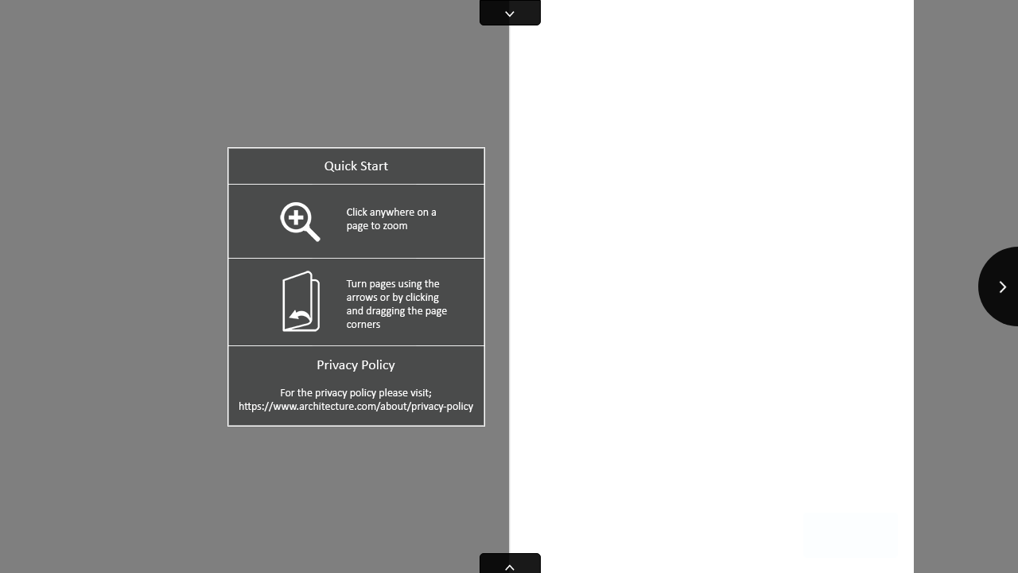

--- FILE ---
content_type: text/html; charset=UTF-8
request_url: https://www.ribacharteredpracticesdirectories.co.uk/riba/residential/ribaresidential2021/
body_size: 1039
content:
<!DOCTYPE html> <html> <head> <script> </script>   <title>RIBA Residential Directory</title> <meta name="Keywords" content="Digital Magazine, Digital Edition, e-replica, e publishing, digital publishing software, eMag, PageFlip, 3dissue, 3D Issue"> <meta name="Description" content="">  <meta property="fb:app_id" content="449283325123417" /> <meta property="og:type" content="article" /> <meta property="og:title" content="RIBA Residential Directory" /> <meta property="og:image" content="http://www.tenalpsebooks.com/riba/residential/ribaresidential2021/files/assets/cover/1.jpg" /> <meta property="og:description" content="" /> <meta http-equiv="Content-Type" content="text/html; charset=UTF-8"> <meta name="viewport" content="width=device-width, initial-scale=1.0, maximum-scale=1.0, user-scalable=0" > <meta name="apple-mobile-web-app-capable" content="yes" > <meta name="apple-mobile-web-app-status-bar-style" content="black-translucent" > <meta name="msapplication-tap-ao7" content="no" /> <link rel="apple-touch-icon" href="html5/resources/ipad.png"> <!-- WinJS references --> <!-- <link href="//Microsoft.WinJS.1.0/css/ui-dark.css" rel="stylesheet" /> <script src="//Microsoft.WinJS.1.0/js/base.js"></script> <script src="//Microsoft.WinJS.1.0/js/ui.js"></script>-->        <link rel="stylesheet" href="https://code.3dissue.com/v9.1/css/3di_gl.min.css" media="screen, print" type="text/css"> <style> body,#pgbk{background: #7f7f7f;} #plbar{background: #e66c14; border-color: #e66c14;} #plbk{border-color: #e66c14;} </style> <script src="https://code.3dissue.com/v9.1/js/libs/jquery-2.1.3.min.js"></script> <script src="https://code.3dissue.com/v9.1/js/libs/modernizr-latest.min.js"></script>   <script src="https://code.3dissue.com/v9.1/js/f/3di_ds.min.js"></script>         </head> <body>     <input id="isvn" type="hidden" value="987414"/> <input id="gavn" type="hidden" value="0"/>         <img id="cvr" src="files/assets/cover/1.jpg"/> <div id="pgbk"></div>  <div id="pldiv"> <img id="plimg"/> <div id="plbar"></div> <div id="plbk"></div>    <a href="https://www.3dissue.com/?utm_source=3dissue-logo&utm_medium=referral&utm_campaign=en" target="_blank"><div id='plpb'></div></a>  </div> <script defer src="https://static.cloudflareinsights.com/beacon.min.js/vcd15cbe7772f49c399c6a5babf22c1241717689176015" integrity="sha512-ZpsOmlRQV6y907TI0dKBHq9Md29nnaEIPlkf84rnaERnq6zvWvPUqr2ft8M1aS28oN72PdrCzSjY4U6VaAw1EQ==" data-cf-beacon='{"version":"2024.11.0","token":"6f57615859b840e28250c7d96309a961","r":1,"server_timing":{"name":{"cfCacheStatus":true,"cfEdge":true,"cfExtPri":true,"cfL4":true,"cfOrigin":true,"cfSpeedBrain":true},"location_startswith":null}}' crossorigin="anonymous"></script>
</body> </html>

--- FILE ---
content_type: text/html;charset=utf-8
request_url: https://pressjack.com/publication/show_by_url?callback=jQuery21305748428197334801_1769993715798&url=https%3A%2F%2Fwww.ribacharteredpracticesdirectories.co.uk%2Friba%2Fresidential%2Fribaresidential2021%2F&versionNumber=987414&_=1769993715799
body_size: 3858
content:
jQuery21305748428197334801_1769993715798({"properties":{"logo":"iVBORw0KGgoAAAANSUhEUgAAADkAAAAoCAIAAADL8MXsAAAACXBIWXMAAA7EAAAOxAGVKw4bAAAa60lEQVRYCQHgGh/lAeVrHgAAAAAAAAAAAAAAAAAAAAAAAAD//vzq5BJvoww8XAAAAAAAAAAAAAAAAAAAAAAAAAAAAAAAAPGuhAQhMgoxSuVmGP/z6wMWIAD9/AAAAAAAAAAAAAAAAAAAAAD//v3t5Q1RehBXhAAAAAAAAAAAAAAAAAAAAAAAAAAAAAAAAAAAAAAAAAAAAAAAAAAAAAAAAAAAAAAAAAAAAAAAAAAAAAAAAAAAAAAAAAIAAAAAAAAAAAAAAAAAAAAAAAAAAAAAAAAAAAAAAAAAAAAAAAAAAAAAAAAAAAAAAAAAAAAAAAD318LvnH3ujVP///4Xg8T/+/7/[base64]/PDo7Y9WBBMHAPj46XgzBRckEnSq/[base64]/ri6AAAAAAAAAAAAAAAAAAAAAAAAAD+/QMQF//6++2QV/749AAAAAAAAAAAAAAAAAAAAAAAAAAAAAAAAAAAAAAAAAAAAAAAAAAAAAAAAAAAAAAAAAAAAAAAAAAAAAAAAAIAAAAAAAAAAAAAAAAAAAAAAAAAAAAAAAAAAAAAAAAAAAAAAAAAAAAAAAAAAAAAAADun273ysEEHh8A/fwA/fwFHx71va7wqn8QV4QKQE374OEAAwQAAAAAAAAAAAAAAAAAAAD//[base64]/ObeAAMEAAAAAAAAAAAAAAAAAAAA//38BSEe98Gz76h6AAAAAAAAAAAAAAAAAAAAAAAAAAAAAAAAAAAAAAAAAAAAAAAAAAAAAAAAAAAAAAAAAAAAAAAAAAAAAgAAAAAAAAAAAAAAAAAAAAAAAAAAAAAAAAAAAAAAAAAAAAAAAAAAAAAAAPjcyfCcaAMSCwAECAD//wAAAAAAAAD//wAGCQQZEe2IUvndyxaDxwEGBf7w6QACAwAAAAAAAAAAAAAAAAAAAAABAgQaFPOqh/XJrQAAAAAAAAAAAAAAAAAAAAAAAAAAAAAAAAAAAAAAAAAAAAAAAAAAAAAAAAAAAAAAAAAAAAAAAAIAAAAAAAAAAAAAAAAAAAAAAAAAAAAAAAAAAAAAAAAAAAAAAAAAAAD+9/HtkFgA/v8CEBcA/v0AAAAAAAAAAAAAAAAA/v0CDhT98ADyrY0EDRMSb6n97vX/9/MAAQIAAAAAAAAAAAAAAAAA//4BCQ0CCwfulV765tgAAAAAAAAAAAAAAAAAAAAAAAAAAAAAAAAAAAAAAAAAAAAAAAAAAAAAAAAAAAAAAAAAAAACAAAAAAAAAAAAAAAAAAAAAAAAAAAAAAAAAAAAAAAAAAAAAAAAAAAA7I5b/ePgAxkiAP38AAAAAAAAAAAAAAAAAAAAAAME/OTbBywkE26bAAAACzZRD11+/ObsAP78AAEBAAAAAAAAAAAAAAAAAP79AhIbAPb27Y5V/fz5AAAAAAAAAAAAAAAAAAAAAAAAAAAAAAAAAAAAAAAAAAAAAAAAAAAAAAAAAAAAAAAAAgAAAAAAAAAAAAAAAAAAAAAAAAAAAAAAAAAAAAAAAAAAAAAAAO+md/fGtQQdHgD9/AAAAAAAAAAAAAAAAAAAAAACA/7y6/8BABJupAIIDQAAAAAAABBWgQpEVfvi5AABAgAAAAAAAAAAAAAAAAAAAAD9/AMbIvrX1O6TXQAAAAAAAAAAAAAAAAAAAAAAAAAAAAAAAAAAAAAAAAAAAAAAAAAAAAAAAAAAAAAAAAIAAAAAAAAAAAAAAAAAAAAAAAAAAAAAAgMA+gD/+PYAAAD0xajyp4oFHBYAAQEAAAAAAAAAAAAAAAAAAAAAAQEA/Pj+7vMQYpUIJDcAAAAAAAAAAAAAAAATcKgGKjD85N8AAwQAAAAAAAAAAAAAAAAAAAAA/fwFIBz1u6vxroQAAAAAAAAAAAAAAAAAAAAAAAAAAAAAAAAAAAAAAAAAAAAAAAAAAAAAAAAAAAACAAAAAAAAAAAAAAAAAAAAAAAAAAEC//fyAAMACC1C/vjz75dhAhEKAAcLAP//AAAAAAAAAAAAAAAAAAAAAAEC++HnC0hhDkdqAAAAAAAAAAAAAAAAAAAAAgECFHOtAg0Q/ezjAAMEAAAAAAAAAAAAAAAAAAAAAAIEBRoR8aR99s60AAAAAAAAAAAAAAAAAAAAAAAAAAAAAAAAAAAAAAAAAAAAAAAAAAAAAAAAAgAAAAAAAAAAAAAAAAAAAAAAAAD//vzn7xBnlQUXJOl8OgD4+AMRGAD+/QAAAAAAAAAAAAAAAAAAAAADBPzk3wYsMBJpngAAAAAAAAAAAAAAAAAAAAAAAAAAAAUWIhNzqf/3+//17wACAwAAAAAAAAAAAAAAAAD//gELEQEJBe+UXPvr4QAAAAAAAAAAAAAAAAAAAAAAAAAAAAAAAAAAAAAAAAAAAAAAAAAAAAIAAAAAAAAAAAAAAAAAAAABAwT73+IKSFoOR2rrk1v619QDGyIA/fwAAAAAAAAAAAAAAAAAAAAAAgP+7uUCDQsTb6cBAAAAAAAAAAAAAAAAAAAAAAAAAAAAAAAAAAAJLkYQZZD85+8A/PgAAQEAAAAAAAAAAAAAAAAA/fwEFB3+8fHsjFD//v0AAAAAAAAAAAAAAAAAAAAAAAAAAAAAAAAAAAAAAAAAAAAAAAACAAAAAAAAAAAAAAAAAQME++XeBiksFW2l8rmW9rimBSAcAP38AAAAAAAAAAAAAAAAAAAAAAEBAPn1/fD5EGacBhooAAAAAAAAAAAAAAAAAAAAAAAAAAAAAAAAAAAAAAAADklvDE9k++HnAP79AP77AP77AP77AP77AP77//v3Axke+dPQ7JVeAAAAAAAAAAAAAAAAAAAAAAAAAAAAAAAAAAAAAAAAAAAAAAAABAAAAAAAAAAAAAACA/3w6QEICBeExvnj1fCWawQaFAACBAD//gAAAAAAAAAAAAAAAAAAAAAAAPvk6g1XcQw7WAAAAAAAAAAAAAAAAAAAAAAAAAAAAAAAAAAAAAAAAAAAAAAAABJmm/vp3ve/vgQUAP8BAAAAAAAAAAAAAAAAAAAAAAMMAPKhpgMNGhJgiwAAAAAAAAAAAAAAAAAAAAAAAAAAAAAAAAAAAAAAAAQAAAAAAAAAAQEA+vf97PUXiLwCCA3sfzsCDgcBCQ0A/v0AAAAAAAAAAAAAAAAAAAAAAwT84N4INT8SXo4AAAAAAAAAAAAAAAAAAAAAAAAAAAAAAAAAAAAAAAAAAAAAAAAAAAABAAAUa6L4QsMDBgkAAAAAAAAAAAAAAAAAAAAAAQEAAQH/9/L+/fz9/PkDBAcAAAAAAAAAAAAAAAAAAAAAAAAAAAAAAAAAAAAEAAAAAAAAAAAA+uLoEGOACC1D6Xw9/fDxBR0i//38AAAAAAAAAAAAAAAAAAAAAAME/ergAhcXE3KqAAAAAAAAAAAAAAAAAAAAAAAAAAAAAAAAAAAAAAAAAAAAAAAAAAAAAAAAAAAABBIbDDtYAAAAAAAAAAAAAAAAAAAAAAAAAAAAAAAAAAAAAAAAAAAAAAAAAAAAAAAAAAAAAAAAAAAAAAAAAAAAAAAAAAAAAgAAAAADBPzi4Qo7SxBTf+6ea/fOxAQcIf/9/AAAAAAAAAAAAAAAAAAAAAABAv/17//7/hNsogQOFgAAAAAAAAAAAAAAAAAAAAAAAAAAAAAAAAAAAAAAAP8AAP8AAAAAAAAAAP////8AAP7//v318P77+AAAAAAAAAAAAP////8AAP8AAAAAAAAAAP/9/P318P/+/QAAAAAAAAAAAAAAAAAAAAAAAAAAAAAAAAIBAwT86N4DGhwWe7T0xajzrZYGIBkA//4AAAAAAAAAAAAAAAAAAAAAAAAA//785+8PWoMJLkYAAAAAAAAAAAAAAAAAAAAAAAAAAAAAAAAAAAAAAAAAAADuk1vulF4AAAAAAAD759nodCv418LysYf3zrUAAAAAAAAAAAABAQHpgD3wpncAAAAAAAD54dDvnWj98usAAAAAAAAAAAAAAAAAAAAAAAAAAAAAAAAE/vPtAf8AFoLE++vh7o9ZBBcPAAQIAP79AAAAAAAAAAAAAAAAAAAAAAME+97eCkJSD1J8AAAAAAAAAAAA98yy99bA/eveDEVqBSU587GHDUVp+NW/BBon///998irAAYHCz9fAg8W+9vW//bvAAAAAAQF+ePV9sOiAQcKCz5gAPr49r+e//j0DENmAggMAAAA/fLo+NG5+t7N//bwEF+RAAEB751oAg0WBBgjA20Z+RR2qQgoO+lzKf/79gISGgD+/QAAAAAAAAAAAAAAAAAAAAADBP3n3gQdJBZ7uAEEBgAAAAAAAAAAAO6WZPjPtwYiM/S0iwEQGPCXdQs+VvKpg/vq4AUbJf7z7gMPF/KnfgUlNv3r2QguRfSxigMRGfa9ofa6oP8C/AckNf7s4f738vrdzfrZyQQbJfW2kgYnPe6SYgAFAfnNuf769PXAn/3s4gMTHe+XggIPXHYLOlbpgED74+gDERcA+PQA+/gA+/gA+/gA+/gA+/gA/Pr97eYAAgEUcagCCAwAAAAAAAAAAAAAAAACCAgKNU0OWIL97+384tgGHhj88OX//vMEFRr96N0FGycPWYb++Pn96eL//PcA/vwABQcA/f4JR2MLSF7/8un528j65dgKOlkPVoL98uUA+vgBBwoCAQIDDQgTZJgKPFX76tv96t0GKD0JOFQEFgECEVqJ7Zts9sLBBBkR//j2//v5//v5//v5//v5//v5//v5/vfz//b4D2aaBiEzAAAAAAAAAAAAAAAAAAAAAxEY98yx63s2CC0/DFV5AQ8Y751r/e3jAw8XAxgj+dK66HYwCjtOBzNI//j0AAIEAgYJAQkKAfbz/u3m/fTyAQMFAAkOAAUF/wICAQkPAAMGAQYH/gIBAQgN/QAAAAAABA4WD2KV/evh9sCd////Af749vnaxgIMEAEDBv///gAAAAAAAAAAAAAAAAAAAAAAAAD+/AEDBgQcKgECAwAAAAAAAAAAAAAAAAAAAOh6Nf7u5BWBwwMOFQIJD/3s4vz07QMQGQEFCAEBAv317/3u4wYeLQEJD/7s4gENFP/07gIMEQAHC/jNsgQVIQUeLfzu5QEHCwEDA/728gILEf717wILEf707QEPFgH28gEOFfbKr/O5lP/x6AEGCgH///8AAAAAAAAAAAAAAAAAAAAAAAAAAAAAAAAAAAAAAAAAAAAAAAAAAAAAAAAAAAAAAAAAAAAAAAAAAAD6383//f0HJDYAAAAAAAAAAAAAAAAAAAAAAAAAAAAAAAAAAAAAAAAAAAAAAAAAAAAAAAAAAAAAAAAAAAAAAAAAAAAAAAAAAAAAAAAAAAAAAAAAAAAAAAAAAAAAAAAAAAAAAAD++fb1w6T/+/cMQWMB////[base64]/vBwMD39/gGBgX08/QqLCspKSkAAAAAAAAAAAD29vbDwsL8/PwEBAQAAAAAAAAAAAAAAAAAAAD9/f3///8yMzMZGRkAAAAAAAAAAAAAAAAAAADOzs7KyMjn5uf09fUEBAMPEBAgICBBQUIZGhkAAAAAAAAAAAAAAAAAAAAAAAAAFxMUAAAAAAAANTM0////////////////////////////////////////srGyAAAAAAAABgIDAAAAOTU2////////////////397fBgIDAAAABgIDBgIDAAAAAAAAAAAAAAAABgIDAAAAEw8QtLOz////////////397fUU5OAAAAAAAAAAAAAAAAAAAAAAAAAAAAEw8QkY+P////////////////////////ADEtLhcTFAAAAE5KS////////////////////////////////////////1FOTgAAABwYGRMPECEdHgAAALWztP///////////+Lh4h4aGxMPECEdHh4aGxwYGRwYGR4aGxMPEBcTFCUhIgAAACEdHv7+/v///+jn6BwYGQAAAB4aGwgEBSEdHlVSUz06OwgEBRkVFhcTFAAAAHx5ev///////////////////wAzLzAZFRYGAgNOSkv////////////////////////////////////Nzc0NCgoZFRYpJSYuKyweGhsAAABeW1z////////////i4eIhHR4XExQAAAB/fH3////08/T8/Pz8/PxIRUYIBAUXExQZFRbm5ub///9eW1wAAAApJSYAAABaWFj8/Pz///////+qqaoGAgMIBAUGAgMAAADJyMj///////////////8CAAAAAAAAAAAAAAAAAAAAAAAAAAAAAAAAAAAAAAAAAAAAAAAAAAAAoJ2e8/b28vLyP0BAfn9/6OjoHBgZsrGx0NDQAAAAAAAAAAAAAAAAAAAAAAAABggHAAAACwwLAwMDAwMDAAAAAAAA7+/vNTU1GRkZ+Pn4xMTEEw8Q6urqKycok5WVAwMDAAAAAAAAVVZVdXZ2BQYFKysrAAAAt7a3AAAAAAAAAAAAAAAAADMvMBkVFgYCA05KS////////////////////////////////+Tj5BwYGRcTFAAAAJmYmP///yUhIhcTFAAAAHZ0dP///////+Lh4iEdHhcTFCUhIiEdHh4aGx4aGyEdHhMPEBcTFCEdHhAMDbi3t////9PS0xMPEBwYGQAAAF5bXP////////////////////r6+vLx8vTz9PLx8vDv8P///////////////wIAAAAAAAAAAAAAAAAAAAAAAAAAAAAAAAAAAAAAAAAAAAAAAACpqajk6OcAAAAlISJMTEwAAABaW1vp7ewQDA2zsbLz8vMAAAAAAAAAAAAAAAAAAAD7+/vv8O/y8vLv7+/9/f329/YBAgIJCQmFg4QAAAASEhEAAAAAAAAAAAAHCAgAAAAAAAAAAAAAAAAAAAAFBQUNDg0LDAsNDg0PEA8AAAAAAAAAAAAAAAACAAAAAAAAAAAAAAAAAAAAAAAAAAAAAAAAAAAAAAAAAAAA+/v7pKGiCwcI+fn5HR4d1tbWysnJBggHDQoKEhMT19vao6GhAAAAAAAAAAAAAAAA29/eXV5e8vX11trZ2Nzb6/DvgIKC6+vqDAwMw8bFjo2NGhsbCQkJ/f39CAQF4+LiAAAAAAAAAAAAAAAAAAAAysnJf3x9k5GSfHl6sK+vAAAAAAAAAAAAAAAAADMvMBkVFgYCA05KS////////////////////////////6WkpAAAACUhIiEdHg0KCgAAAAAAAAYCAxcTFCUhIgYCAz06O////+3t7SEdHhcTFAAAAIWEhP///////////////8TDxAsHCB4aGwAAAG9sbf///0I/PwAAACIfIAgEBa+urv///////////////zUzNAAAAAAAAAAAAIWEhP///////////////wQAAAAAAAAYGBjb29tJRkf+/f0AAAAAAAAAAADj4+OMj47NzM0AAAD9/v77+/smJSYAAAAAAAAGBgbs7Oz09PQcHR3DxsXQ0NAwMDAAAAAAAAAXExS9u7vx8PD08/QDAwMCAgK/v78ODg4HBwcAAAAWGBcAAABqa2y+wcH19PQRERFkYWLHxsYtLS709POioKHT0dEpJSbX29opJSZ5enoAAAAAAAAAAAAAAAAAEw8QAAAAAAAAAAAAAAAAAAAAAAAAAAAAAAAAAAAANTM0GRUWAAAAAAAAZWNk////+/z8+Pj4////09LTAAAAAAAAAAAAWlhY8O/wCAQFAAAAAAAAAAAAAAAAAAAAAAAAAAAAAAAAAAAAAAAAPDg5+vr6////////lZKTAAAAAAAACAQFAAAAAAAAAAAACAQFCAQFAAAAJSEi1tbW////////////////////AWhlZu3t7QgICAAAAAAAAAAAAAAAAAAAAAAAAAMDA/X19QAAAAgICOvr63+BgDg5OQAAAAAAAAAAAAAAAH16e8zMzA0NDQ0NDW1wb56bnOjo6AgICAAAAAAAAAAAAAAAAP////7//gsLDDIyMVtcXQ0ODQAAAAAAAAAAANTT1Jyams3MzOnp6fn5+QMDAw0ODiAfH0NFRF9gYQ8QDwAAAAAAAAAAAAAAAAAAAHWAojLnjCBAAAAAAElFTkSuQmCC","logoType":"image/png","copyright":"&lt;p style=&quot; margin-top:0px; margin-bottom:0px; margin-left:0px; margin-right:0px; -qt-block-indent:0; text-indent:0px;&quot;&gt;&lt;a href=&quot;http://www.homeandbuild.co.uk&quot;&gt;&lt;span style=&quot; text-decoration: underline; color:#0000ff;&quot;&gt;LABC Publishing&lt;/span&gt;&lt;/a&gt;&lt;/p&gt;","companyName":"LABC Publishing","useLogo":"true","id":"44990"}});

--- FILE ---
content_type: text/html;charset=utf-8
request_url: https://pressjack.com/analyticsProvider/getAnalytics/?callback=jQuery21305748428197334801_1769993715800&url=https%253A%252F%252Fwww.ribacharteredpracticesdirectories.co.uk%252Friba%252Fresidential%252Fribaresidential2021%252F&_=1769993715801
body_size: 78
content:
jQuery21305748428197334801_1769993715800({"userAnalyticsDTO":{"analyticsKey":"UA-38091309-1","providerName":"GOOGLE"}});

--- FILE ---
content_type: text/html;charset=utf-8
request_url: https://pressjack.com/rest/apps/appDetails?callback=jQuery21305748428197334801_1769993715798&url=https%3A%2F%2Fwww.ribacharteredpracticesdirectories.co.uk%2Friba%2Fresidential%2Fribaresidential2021%2F&_=1769993715802
body_size: 216
content:
jQuery21305748428197334801_1769993715798({"customApp":{"name":"3D Issue","urlScheme":"threedissue://","appleAppStoreURL":"http://itunes.apple.com/us/app/3d-issue/id548624941?mt=8","googlePlayAppStoreURL":"market://details?id=com.dissue.dissuereader","windowsMetroAppStoreURL":"ms-windows-store:PDP?PFN=microsoft.microsoftskydrive_8wekyb3d8bbwe"}});

--- FILE ---
content_type: text/css
request_url: https://code.3dissue.com/v9.1/css/libs/3di_bn.min.css
body_size: 695
content:
/*!
 *	Copyright 2013 3D Issue LTD. All rights reserved.
 */.a65,.a2d,.a5t{margin:0;padding:0;list-style:none}.a2d li a{display:block;cursor:pointer;text-indent:100%;position:fixed!important;width:2em;background:transparent;height:auto!important;margin:0!important;top:.5em!important;z-index:3}.a2d li .next{background-position:-52px 0}.a2d li a.disabled{cursor:default}.a2d li .disabled:after{opacity:.3;cursor:default}.a2d li a.next{left:auto!important}.a2d li a:after{content:'';background:url(../../resources/css/prv.png) 0 0 repeat!important;width:23px;height:23px;display:block;position:absolute;z-index:3}.a2d li a.next:after{background:url(../../resources/css/nxt.png) 0 0 repeat!important}.a0k{overflow:hidden;height:1.5em;bottom:0!important;top:auto!important;left:15%;width:70%;position:absolute!important;z-index:3}.a65{position:absolute;text-align:center;padding:0 0 .5em!important;height:1.5em;bottom:-0.45em!important;width:auto}.a65 li{margin:0;display:inline-block;zoom:1;* display:inline}.a65 li a{cursor:pointer;text-indent:100%;opacity:.8;display:block;border-radius:5px;margin:0 3.5px;width:9px;height:9px;border:thin solid #FFF;background:#0f0}.a65 li a:hover{border-radius:8px;opacity:1;margin:0;width:16px;height:16px}.a65 li a.aow{border-radius:6.5px;margin:0 1px;width:13px;height:13px}.a65 li a.aku{border-radius:5.5px;margin:0 2px;width:11px;height:11px}.a65 li a.active{border-color:#FFF;background:#00f}.a5t li a{display:block;bottom:.15em;cursor:pointer;text-indent:100%;position:absolute!important;background:none!important;height:auto!important;width:1.5em!important;right:85%!important;margin:0!important;top:auto!important;z-index:3}.a5t li a.next{right:auto!important;left:85%!important}.a5t li a:after{content:'';background:url(../../resources/css/prv.png) 0 0 repeat!important;width:23px;height:23px;top:0;display:block;position:absolute;z-index:3}.a5t li a.next:after{background:url(../../resources/css/nxt.png) 0 0 repeat!important}.a5t li .disabled{opacity:.3;cursor:default}

--- FILE ---
content_type: text/css
request_url: https://code.3dissue.com/v9.1/css/d/3di_lt.min.css
body_size: 2876
content:
/*!
 *	Copyright 2017 3D Issue LTD. All rights reserved.
 */#pgbk,#page-background{z-index:0;position:fixed;display:block;top:0;left:0;width:100%;height:100%}#tableLogin{margin:auto;margin-top:20px}.ahw{position:relative;width:180px}#ach,#acd{padding:5px;margin-bottom:20px}.apc{cursor:pointer;position:absolute;display:none;z-index:99;width:50px;height:100%;background:rgba(255,0,0,0.001)}#ahq{position:relative;text-align:center;padding:10px;padding-left:20px;padding-right:20px}#aij{position:relative;margin-top:5px;margin-bottom:5px}#register{margin-left:0;margin-bottom:20px;float:left;font-size:12px;font-style:italic;text-decoration:underline;position:relative;width:auto;background:transparent}#forgotPassword{margin-bottom:20px;float:right;font-size:12px;font-style:italic;text-decoration:underline;position:relative;width:auto;background:transparent}#register:hover,#forgotPassword:hover{color:rgba(255,255,255,0.5)}#ak5{z-index:100;position:absolute;right:10px;cursor:pointer;display:none}#aes{padding-right:10px}#awdLoginContent{min-width:250px;max-width:460px;display:block;position:relative;width:auto;height:auto}input #hubMore{height:auto;width:auto;cursor:pointer;padding:15px 15px 15px 15px;background:#ff0;border:1px solid #bbb;-moz-border-radius:2px;-webkit-border-radius:2px;border-radius:2px;font-weight:bold;margin-bottom:22px;margin-top:22px}#hubPreloader{padding:30px 0 30px 0;text-align:center;width:210px;height:50px}#hubPopUpBlocker{z-index:2500;position:absolute;width:100%;height:100%;background-color:#999;opacity:.5}#hubPopUpHolder{position:absolute;z-index:3000}#hubTable{padding:20px 10px 10px 10px}#hubTable tr{height:50px;max-height:100px}#hubTable div{white-space:-moz-pre-wrap;white-space:-pre-wrap;white-space:-o-pre-wrap;word-wrap:break-word;word-break:break-word}#hubViewer{position:relative;top:10px}#hubwarn3{min-width:200px;padding:20px 20px 20px 20px}#hubWarn{width:119px;height:142px;margin-left:auto;margin-right:auto}.hubWarnText1{text-align:center;font-size:25px;font-weight:bold;color:#73a0bd;margin-left:auto;margin-right:auto}.hubWarnText2{width:360px;text-align:center;font-size:14px;color:#59585e;margin-left:auto;margin-right:auto;padding-bottom:30px}.hub-date{max-width:335;margin-bottom:10px;margin-left:15px;color:#999;width:auto;font-weight:normal;text-align:left}.hubIframe{position:relative;top:10px}.hub-date-small{margin-bottom:10px;font-weight:normal;font-size:10px;color:#9e9e9e;margin-left:15px;width:auto;text-align:left}.hub-image{background-position:center;height:90px;-webkit-background-size:cover;-moz-background-size:cover;background-size:cover;background-repeat:no-repeat}.hub-image-2{background-color:#fff;float:left;width:140px;height:90px;display:inline-block;padding:3px;box-shadow:0 0 2px 2px rgba(0,0,0,0.1);-webkit-box-shadow:0 0 2px 2px rgba(0,0,0,0.1);-moz-box-shadow:0 0 2px 2px rgba(0,0,0,0.1)}.hub-item-holder{display:inline-block}.hub-item-table{float:right}.hub-padding{padding-bottom:10px;padding-top:10px;padding-left:20px;padding-right:20px}.hub-txt-width{max-width:455px}.hub-summary{font-family:Arial;margin-left:15px;font-weight:normal;text-align:left}.hubTextLarge{font-size:16px;overflow-y:hidden;max-height:40px}.hub-summary-large{font-family:Arial;margin-left:15px;color:#2c2c2c;text-align:left;font-size:16px;overflow-y:hidden;max-height:36px}.hub-summary a,.hub-summary-large a{color:#00b0ed}.hub-title-face{color:#555;max-height:60px;overflow-y:hidden;margin-left:15px;margin-bottom:10px;width:auto;font-weight:bold;text-align:left}.hub-img-txt-width{max-width:335px}.hub-txt-width{max-width:455px}#mobilebookstart{padding:30px 0 30px 0;text-align:center;width:210px}#al4Clip{width:100%;top:0;left:0;height:100%;background-color:#000;position:fixed;z-index:200}#clipHolder{background-color:#f00;height:100%;width:100%}#clipImageHolder{position:relative;top:50%;transform:translateY(-50%);display:inline-block}#clipper,{height:100%;width:100%;top:0;position:absolute;background:rgba(0,0,0,0.8)}#clipAreaBack{height:100%;width:100%;top:0;position:absolute;background:rgba(0,0,0,0.6);z-index:300}#canvas{top:0;left:0;position:absolute}#cBtnHolder{position:absolute;display:none}#cBtnHolder input,#clipBtnHol input{height:30px;color:#fff;padding-left:20px;padding-right:20px;border-radius:2px;border-width:1px;text-transform:none;min-width:0;font-size:15px}#clipCancel{margin-right:10px;background-color:#acacac;border-color:#acacac}#clipCancel2{background-color:#acacac;border-color:#acacac;-webkit-appearance:none}#clipIt,#clipDownl{color:#fff;background-color:#5fb97c;border-color:#5fb97c}#clipAreaPanel{position:absolute;top:0;left:0;width:400px;display:block;z-index:1100}#clipAreaTable{width:398px;padding:20px}#clipPrint{background-color:#acacac;border-color:#acacac}#clipPage{width:340px;padding:5px;margin-bottom:10px;color:#999;border-color:#e3e3e3;border-width:1px}#clipBtnHol{padding-top:10px;width:100%;height:30px;display:inline-block}#clipBtnHol input{border:0}#canvasHolder{width:356px;height:170px;display:inline-block}#canvasImage{position:absolute;opacity:.7;width:356px;height:170px}#cliparea{position:absolute}.clipBtn{width:48px;height:48px;border:1px solid #e3e3e3;background-color:#fff;margin-bottom:10px}#al4{position:relative;background-repeat:no-repeat;z-index:1001;display:none;width:auto;height:auto;margin-left:auto;margin-right:auto;box-shadow:0 0 10px 10px rgba(0,0,0,0.2);-webkit-box-shadow:0 0 10px 10px rgba(0,0,0,0.2);-moz-box-shadow:0 0 10px 10px rgba(0,0,0,0.2)}#al4Swf{position:relative;background-repeat:no-repeat;z-index:110;display:none;width:auto;height:auto;margin-left:auto;margin-right:auto}#al4Thumb{position:absolute;background-repeat:no-repeat;z-index:110;display:none;width:auto;height:auto;margin-left:auto;margin-right:auto;box-shadow:0 0 10px 10px rgba(0,0,0,0.2);-webkit-box-shadow:0 0 10px 10px rgba(0,0,0,0.2);-moz-box-shadow:0 0 10px 10px rgba(0,0,0,0.2)}.a8e{padding-top:10px;padding-bottom:10px;position:relative;height:auto;text-align:left;padding-left:8px;border-bottom:1px solid #d6d6d6}#avd,#hubExit,#searchExit{float:right;position:absolute;display:inline-block;top:0;right:0;width:52px;height:50px;z-index:1000}.a5l{top:0;right:0;width:52px;height:50px}.ako-magazine{padding:10px;position:relative;width:270px;height:auto;text-align:center}#ahsSE{z-index:110;position:relative;text-align:left;border-bottom:1px solid #d6d6d6}#ahsPB,#ahsSPB{padding-left:20px;z-index:110;position:relative;height:26px;text-align:left;padding-top:14px;padding-bottom:14px;padding-left:20px;border-bottom:1px solid #d6d6d6}#hubPopUpTitle{z-index:110;position:relative;height:26px;text-align:center;padding-top:14px;padding-bottom:14px;border-bottom:1px solid #d6d6d6}#ahs{z-index:110;position:relative;height:26px;text-align:left;padding-left:10px}.a2x{height:auto;width:272px}#al1,#hubTitle{white-space:nowrap;text-overflow:ellipsis;position:relative;padding-top:5px;padding-bottom:0;padding-right:60px;font-size:1.1em;font-weight:bold;overflow:hidden}#hubTitle{padding-left:20px;max-height:34px}#abi{overflow-y:auto;overflow-x:hidden}.a0m,.share-a0m{text-align:left}.a05{overflow-y:hidden;overflow-x:hidden;max-width:auto;max-height:auto}.a8gX{overflow-x:auto}#awdSearchTitle{white-space:nowrap;text-overflow:ellipsis;position:relative;font-size:1.1em;font-weight:bold;overflow:hidden}#aha{background:rgba(255,255,255,0.1);color:rgba(255,255,255,0.5);border:1px solid #f0f0f0;line-height:15px;width:200px;padding:7px;padding-left:10px;margin-left:20px;margin-right:5px}#aha:focus{border:1px solid #fff}#searchLbl{padding-left:20px;padding-right:10px;overflow:hidden;white-space:nowrap;text-overflow:ellipsis;max-width:170px}#apt{padding-left:5px;padding-right:5px;opacity:.8}#searchTable{height:52px}#a3o tr{background-color:none}#a3o tr td#page{width:80px;padding:10px 0}#a3o tr td#content{padding:10px 10px 10px 0}#a3o tr td#content label{display:inline-block;width:100%;max-height:30px;overflow:hidden;text-overflow:ellipsis}#a20{padding-right:10px;text-align:left;float:left}#a3o{width:500px}.imgGal{position:absolute}.aby{text-align:center;margin-right:auto;padding-left:15px;padding-right:15px;padding-top:10px}#amc tr td{vertical-align:top}.aby tr td{padding:4px 0}#amc{padding-left:30px;padding-right:30px;margin-right:10px;width:100%}.a6l{padding:3px;padding-right:8px;position:absolute;bottom:0;left:0;font-size:11px}.a5f{padding:3px;padding-left:8px;position:absolute;bottom:0;right:0;font-size:11px}#a24{opacity:.8}#a24:hover{opacity:1}.infoPadding{margin:0 20px 20px}.setShadow{border-bottom:1px solid #f00}.a57{width:22px;height:22px}.afo{background:#000;text-align:left;margin-right:auto;width:320px}.afo tr td{padding-right:5px;padding-left:5px;padding-top:5px;padding-right:5px;text-align:center}#ad1{padding-top:10px;width:200px}#message{height:100px}#a6h{border-top:1px solid #d6d6d6;overflow:auto;max-width:630px;max-height:310px}.akd{-webkit-padding-start:0;-webkit-margin-after:0;-webkit-margin-before:0;position:absolute;margin:0;padding:0}.acn{background-color:#fff;position:absolute}.zoom-content{display:none}#anh{position:absolute;margin:0 auto;z-index:101;overflow:hidden;cursor:move;top:0;left:0}#acn{background-color:#fff;position:absolute}.afw{position:absolute;left:0;top:0}.ad6{position:fixed;z-index:102;top:50%;left:50%;margin-left:-16px;margin-right:-16px}.acn .ae8{overflow:hidden}#ar2{position:fixed;z-index:133;left:0;top:0}#ar8{position:fixed;z-index:133;right:0;top:0}.animation{-webkit-transition:all 500ms linear;-moz-transition:all 500ms linear;-ms-transition:all 500ms linear;-o-transition:all 500ms linear;transition:all 500ms linear}.avr{width:100%}.leftThumb{right:5px}.rightThumb{left:5px}#zoomSlider{border:1px solid #ddd;padding-left:10px;padding-right:10px;position:absolute;z-index:1000;top:10px;border-radius:20px;display:none}#slider{height:5px;width:160px;margin:10px;background:#eee}#slider span{height:10px;background:#ccc}#fader{width:100px}.a6z,.main-page-zoom-svg{display:inline}#previewBack{height:100%;width:100%;top:0;position:absolute;background:rgba(0,0,0,0.1);z-index:1001}#previewHolder{width:100%;text-align:center;top:20px;position:absolute}#previewMessage{padding:5px;padding-right:10px;color:#997633;font-size:12pt;display:inline-block;position:relative}#previewWrapper{border:1px solid #dcd490;border-radius:25px;background-color:#f8f4d5;display:inline-block;padding-left:10px}#previewExit{display:inline-block;width:10px;height:10px;padding-right:10px}#previewWarn{display:inline-block;width:13px;height:11px;position:relative}#fullscreen{margin:20px}#pgbk{z-index:0}#clipEPanel{display:none}.clipEShow{display:block}#clipEPanel{padding-bottom:20px;padding-left:20px;padding-right:20px}.clipETable{width:100%;text-align:left}.clip-akn{width:340px;margin-bottom:10px;padding-left:10px;padding-bottom:5px;padding-top:5px;border:1px solid #ddd}#clipEmessage{background:#fff;border:1px solid #ddd;color:rgba(85,85,85,1);padding:0;padding-left:10px;padding-top:5px;width:340px;height:80px;border:1px solid #ddd}#clipEsummitBtn{float:right;margin-top:18px;background-color:#acacac;border-color:#acacac;-webkit-appearance:none;height:30px;color:#fff;padding-left:20px;padding-right:20px;border-radius:2px;border-width:1px;text-transform:none;min-width:0;font-weight:bold;font-size:16px}

--- FILE ---
content_type: text/css
request_url: https://code.3dissue.com/v9.1/css/th/3li_lt.min.css
body_size: 1046
content:
/*!
 *	Copyright 2017 3D Issue LTD. All rights reserved.
 */body{color:#000}a:link,a:visited{color:#9ce5e3}.acq{color:#000;position:relative;padding-left:5px;padding-right:5px;margin-top:auto;margin-bottom:auto;width:auto;text-align:left;display:block;overflow:hidden;text-overflow:ellipsis;max-width:350px}.jp-gui{background-color:#f8f8f8}#awd-body,#hubPopUpHolder,#awd-body-ex,#awdContent{background-color:#f8f8f8}#full-read{background-color:#f8f8f8;border:1px solid #ddd;color:rgba(85,85,85,1)}#awd-body input{border:1px solid #ddd;color:rgba(85,85,85,1)}#ahs,#ahsPB,#ahsSPB,#hubPopUpTitle,#ahsSE{background-color:#fff}#aha:focus{border:1px solid #ddd}#ahq{background-color:#fff;border-top:1px solid #d6d6d6}.aaw,.share-aaw{position:relative;width:auto;height:auto;min-width:210px;max-width:720px;float:left;background-color:#f8f8f8;color:#555}#awdLoginContent{background-color:#f8f8f8;color:#555}#zoomSlider{background-color:#f8f8f8}.ahw{background:rgba(255,255,255,1)}#al1,#hubTitle,#awdSearchTitle{color:#555}#result{color:#858585}.zd-border{border:1px solid #d6d6d6;background-color:#f8f8f8}#a5z{background-color:rgba(255,255,255,1);max-width:400px;margin-left:5px;-moz-border-radius:3px;-webkit-border-radius:3px;border-radius:3px}.jp-seek-bar,.jp-seek-bar{background-color:#f8f8f8}.jp-play-bar{background-color:#777}#ajo,.jp-current-time,.jp-duration{color:#555}.jp-play,.jp-pause{border-right:thin solid rgba(200,200,200,0.9)}.hubSummary{font-family:Arial;margin-left:15px;color:#2c2c2c;font-weight:normal;text-align:left}.hub-line{border-bottom:1px solid #d6d6d6}.hub-line:hover{background-color:#f1f1f1}.hub-title-face{color:#555}#aha{background:#fff;border:1px solid #ddd;color:rgba(85,85,85,0.5)}#a3o tr:hover{background-color:#f4f4f4}#register a,#forgotPassword a{color:#555}.a6l,.a5f{color:#858585;background-color:#fff}.rowColour{background-color:#fff}.avr,.thumb1{background-color:#fff;display:inline-block;padding:5px;box-shadow:0 0 2px 2px rgba(0,0,0,0.1);-webkit-box-shadow:0 0 2px 2px rgba(0,0,0,0.1);-moz-box-shadow:0 0 2px 2px rgba(0,0,0,0.1)}.a5w{cursor:pointer;font-size:12px;text-decoration:underline;font-style:italic;position:relative;float:left;height:26px;background:transparent;margin-right:20px;color:rgba(85,85,85,0.9)}.a5w:hover{color:rgba(85,85,85,0.5)}#a7j a{color:#555}#a7j,#am8,#a7j li{background-color:#f8f8f8;border:0;background:0}.ad9{max-height:130px;max-width:130px;background-color:#fff;padding:5px;box-shadow:0 0 2px 2px rgba(0,0,0,0.1);-webkit-box-shadow:0 0 2px 2px rgba(0,0,0,0.1);-moz-box-shadow:0 0 2px 2px rgba(0,0,0,0.1)}#archPanel{background-color:#f8f8f8}#message{background:#fff;border:1px solid #ddd;color:rgba(85,85,85,1)}.akn{background:#fff;border:1px solid #ddd;color:rgba(85,85,85,0.5);line-height:22px;width:230px;padding:3px;padding-left:10px;font-size:11px}#ad1 label{color:#555}select{width:220px;background:#fff;color:#555;border:1px solid #ddd}.afy{background-color:rgba(235,235,235,1)}

--- FILE ---
content_type: text/css
request_url: https://code.3dissue.com/v9.1/css/libs/jquery.zd-gallery.min.css
body_size: 1291
content:
/*!
 * JQuery HTML5 image gallery v1.0 by Neil Purves
 *
 * Build on
 * Copyright (c) 2012 Anders Ekdahl (http://coffeescripter.com/)
 * Dual licensed under the MIT (http://www.opensource.org/licenses/mit-license.php)
 * and GPL (http://www.opensource.org/licenses/gpl-license.php) licenses.
 *
 * Version: 1.2.7
 *
 * Demo and documentation: http://coffeescripter.com/code/zd-gallery/
 */.zd-gallery{width:600px}.zd-gallery,.zd-gallery *{margin:0;padding:0}.zd-gallery .zd-image-wrapper{width:100%;overflow:hidden}.zd-awd-wrapper{position:relative}.zd-gallery .zd-image-wrapper .zd-next{position:absolute;right:0;top:30%;width:50px;height:40%;cursor:pointer;display:block}.zd-gallery .zd-image-wrapper .zd-prev{position:absolute;left:0;top:30%;width:50px;height:40%;cursor:pointer;display:block}.zd-gallery .zd-next{position:absolute;right:0;top:30%;height:40%;cursor:pointer;display:block}.zd-gallery .zd-prev{position:absolute;left:0;top:30%;height:40%;cursor:pointer;display:block}.zd-img-prev,.zd-img-next{position:absolute;width:100%;height:100%;background-size:50% 50%}.zd-gallery .zd-image-wrapper .zd-prev .zd-prev-image,.zd-gallery .zd-image-wrapper .zd-next .zd-next-image{background-color:#fff;width:60%;height:30px;position:absolute;left:0}.zd-gallery .zd-prev .zd-prev-image,.zd-gallery .zd-next .zd-next-image{background-color:#fff;width:60%;height:30px;position:absolute;left:0}.zd-gallery .zd-image-wrapper .zd-next .zd-next-image{background-color:#fff;right:0;left:auto}.zd-gallery .zd-next .zd-next-image{background-color:#fff;right:0;left:auto}.zd-gallery .zd-image-wrapper .zd-image{width:100%;height:100%;overflow:hidden;text-align:left;position:absolute;top:0;left:0}.zd-gallery .zd-image-wrapper .zd-image img{width:100%;height:100%}.zd-gallery .zd-image-wrapper .zd-image.zd-mobile{height:auto}.zd-gallery .zd-image-wrapper .zd-image.zd-mobile img{height:auto}.zd-gallery .zd-image-wrapper .zd-image a img{border:0}.zd-image-wrapper .zd-image .zd-image-description{text-align:left;width:100%;background-color:rgba(255,255,255,0.75);color:#000}.zd-image-description-content{padding:7px}.zd-gallery .zd-image-wrapper .zd-image .zd-image-description .zd-description-title{display:block}.zd-gallery .zd-controls{height:20px}.zd-gallery .zd-info{float:left}.zd-gallery .zd-aw1how-controls{float:right}.zd-gallery .zd-aw1how-controls .zd-aw1how-start,.zd-gallery .zd-aw1how-controls .zd-aw1how-stop{padding-left:5px;cursor:pointer}.zd-gallery .zd-aw1how-controls .zd-aw1how-countdown{padding-left:5px;font-size:.9em}.zd-gallery .zd-aw1how-running .zd-aw1how-start{cursor:default;font-style:italic}.zd-gallery .zd-nav{width:100%;position:relative}.zd-gallery .zd-forward,.zd-gallery .zd-back{position:absolute;top:0;height:100%;z-index:10}* html .zd-gallery .zd-forward,.zd-gallery .zd-back{height:100px}.zd-gallery .zd-back{cursor:pointer;left:-20px;width:13px;display:block;background-color:#fff}.zd-gallery .zd-forward{cursor:pointer;display:block;right:-20px;width:13px;background-color:#fff}.zd-gallery .zd-nav .zd-thumbs{overflow:hidden;width:100%}.zd-gallery .zd-thumbs .zd-thumb-list{float:left;width:9000px;list-style:none}.zd-gallery .zd-thumbs li{float:left;padding-right:5px}.zd-gallery .zd-thumbs li a{display:block}.zd-gallery .zd-thumbs li a img{border:2px solid #CCC;display:block}.zd-gallery .zd-thumbs li a.zd-active img{border:2px solid #aaa}.zd-preloads{position:absolute;left:-9000px;top:-9000px}.zd-display{display:none}.zd-gallery{width:100%}.zd-image-wrapper{width:100%;height:100%}.zd-next-image,.zd-prev-image{top:35%}.zd-border{overflow:hidden}.zd-no-border{border:0}.zd-embed{height:100%}.zd-next-tile,.zd-prev-tile{height:30%;top:35%;position:absolute;cursor:pointer}.zd-next-tile{right:0}.zd-image-tile{position:absolute;background-color:white;width:100%;cursor:pointer}#zd-tile-prev-img,#zd-tile-next-img{top:32%;left:38%;width:24%;height:36%;position:absolute}.zd-description-title{padding-top:10px;padding-bottom:10px;text-overflow:ellipsis;white-space:nowrap;overflow:hidden}.zd-description-title-text-em{font-weight:bold;text-overflow:ellipsis;white-space:nowrap;overflow:hidden}.zd-description-title-em strong{text-overflow:ellipsis}#zd-more,#zd-less{top:0;position:absolute;width:20px;height:20px}.zd-more-btn{right:40px;top:18px;position:absolute}.zd-more-btn-em{right:25px;top:18px;position:absolute}.zd-em-tile-desc{position:absolute}#zd-image-info{position:fixed;background-color:#000;-moz-opacity:.3;-webkit-opacity:.3;-o-opacity:.3;opacity:.3;top:0;bottom:0;left:0;right:0;z-index:800;width:100%;height:100%}#zd-img-viewer{display:none;position:absolute;z-index:800;background-color:white}#zd-pop-title{font-size:16px;font-weight:bold;padding-top:5px;padding-bottom:5px}#zd-pop-desc{padding-top:10px;padding-bottom:10px;height:150px;overflow:hidden}#zd-spacer{height:20px}

--- FILE ---
content_type: text/css
request_url: https://code.3dissue.com/v9.1/css/libs/3di_bs.min.css
body_size: 523
content:
/*!
 *	Copyright 2013 3D Issue LTD. All rights reserved.
 */.aa3 a:active,.alh a:active{outline:0}#a7o{position:absolute;width:100%;margin:0;padding:0}#a7o .aw1{margin:0;padding:0}#a7o .aw1>.alb{display:none}#a7o .aw1>#aqp{display:block}#a7o .aw1 img{max-width:100%;display:block}.aw1:after{content:".";display:block;clear:both;visibility:hidden;line-height:0;height:0}#a7o .aw1>.alb{display:none;position:absolute;width:100%}.aa3{zoom:1;position:relative}.adh{background:0;zoom:1}.adh{width:96%;padding:2%;position:absolute;left:0;bottom:0;background:rgba(0,0,0,.3);color:#fff;text-shadow:0 -1px 0 rgba(0,0,0,.3);font-size:14px;line-height:18px}.apb{float:left}.amk{float:right}.center-page-last{left:25%}.center-page-first{left:-25%}.center-page-zoom{left:0;background-color:transparent}.alb .arg.amk,.alb .arg.apb{width:50%;position:relative}.alb .atr{color:black;background:white;text-align:center;vertical-align:middle;height:100%}.alb .atr .aab{position:absolute;top:50%;left:50%;margin-left:-16px;margin-top:-16px}

--- FILE ---
content_type: text/css
request_url: https://code.3dissue.com/v9.1/css/libs/3di_bfs.min.css
body_size: 425
content:
/*!
 *	Copyright 2013 3D Issue LTD. All rights reserved.
 */.aky{display:none}#a87 .aky{display:inline-block;position:absolute;width:5%;height:100%;top:0}#a87 .aky.aft{left:0;background:linear-gradient(0deg,rgba(0,0,0,0.2),rgba(0,0,0,0));background:-webkit-gradient(linear,left top,right top,from(rgba(0,0,0,0.2)),to(rgba(0,0,0,0)));background:-moz-linear-gradient(0deg,rgba(0,0,0,0.2),rgba(0,0,0,0));background:-webkit-linear-gradient(0deg,rgba(0,0,0,0.2),rgba(0,0,0,0));background:-ms-linear-gradient(0deg,rgba(0,0,0,0.2),rgba(0,0,0,0));background:-o-linear-gradient(0deg,rgba(0,0,0,0.2),rgba(0,0,0,0));-ms-filter:"progid:DXImageTransform.Microsoft.gradient(startColorstr='#33000000', endColorstr='#00000000',GradientType=1)"}#a87 .aky.al0{right:0;background:linear-gradient(0deg,rgba(0,0,0,0),rgba(0,0,0,0.2));background:-webkit-gradient(linear,left top,right top,from(rgba(0,0,0,0)),to(rgba(0,0,0,0.2)));background:-moz-linear-gradient(0deg,rgba(0,0,0,0),rgba(0,0,0,0.2));background:-webkit-linear-gradient(0deg,rgba(0,0,0,0),rgba(0,0,0,0.2));background:-ms-linear-gradient(0deg,rgba(0,0,0,0),rgba(0,0,0,0.2));background:-o-linear-gradient(0deg,rgba(0,0,0,0),rgba(0,0,0,0.2));-ms-filter:"progid:DXImageTransform.Microsoft.gradient(startColorstr='#00000000', endColorstr='#33000000',GradientType=1)"}#spine-overlay .aky{display:inline-block;position:absolute;width:5%;height:100%;top:0}#spine-overlay .aky.aft{background:linear-gradient(0deg,rgba(0,0,0,0.2),rgba(0,0,0,0));background:-webkit-gradient(linear,left top,right top,from(rgba(0,0,0,0.2)),to(rgba(0,0,0,0)));background:-moz-linear-gradient(0deg,rgba(0,0,0,0.2),rgba(0,0,0,0));background:-webkit-linear-gradient(0deg,rgba(0,0,0,0.2),rgba(0,0,0,0));background:-ms-linear-gradient(0deg,rgba(0,0,0,0.2),rgba(0,0,0,0));background:-o-linear-gradient(0deg,rgba(0,0,0,0.2),rgba(0,0,0,0));-ms-filter:"progid:DXImageTransform.Microsoft.gradient(startColorstr='#33000000', endColorstr='#00000000',GradientType=1)"}#spine-overlay .aky.al0{background:linear-gradient(0deg,rgba(0,0,0,0),rgba(0,0,0,0.2));background:-webkit-gradient(linear,left top,right top,from(rgba(0,0,0,0)),to(rgba(0,0,0,0.2)));background:-moz-linear-gradient(0deg,rgba(0,0,0,0),rgba(0,0,0,0.2));background:-webkit-linear-gradient(0deg,rgba(0,0,0,0),rgba(0,0,0,0.2));background:-ms-linear-gradient(0deg,rgba(0,0,0,0),rgba(0,0,0,0.2));background:-o-linear-gradient(0deg,rgba(0,0,0,0),rgba(0,0,0,0.2));-ms-filter:"progid:DXImageTransform.Microsoft.gradient(startColorstr='#00000000', endColorstr='#33000000',GradientType=1)"}

--- FILE ---
content_type: application/javascript
request_url: https://code.3dissue.com/v9.1/js/f/d/3di_cr.min.js
body_size: 79984
content:
/*
 Copyright 2018 3D Issue LTD. All rights reserved.
*/
var $jscomp={scope:{},findInternal:function(a,c,d){a instanceof String&&(a=String(a));for(var b=a.length,f=0;f<b;f++){var h=a[f];if(c.call(d,h,f,a))return{i:f,v:h}}return{i:-1,v:void 0}}};$jscomp.defineProperty="function"==typeof Object.defineProperties?Object.defineProperty:function(a,c,d){if(d.get||d.set)throw new TypeError("ES3 does not support getters and setters.");a!=Array.prototype&&a!=Object.prototype&&(a[c]=d.value)};
$jscomp.getGlobal=function(a){return"undefined"!=typeof window&&window===a?a:"undefined"!=typeof global&&null!=global?global:a};$jscomp.global=$jscomp.getGlobal(this);$jscomp.polyfill=function(a,c,d,b){if(c){d=$jscomp.global;a=a.split(".");for(b=0;b<a.length-1;b++){var f=a[b];f in d||(d[f]={});d=d[f]}a=a[a.length-1];b=d[a];c=c(b);c!=b&&null!=c&&$jscomp.defineProperty(d,a,{configurable:!0,writable:!0,value:c})}};
$jscomp.polyfill("Array.prototype.find",function(a){return a?a:function(a,d){return $jscomp.findInternal(this,a,d).v}},"es6-impl","es3");$jscomp.polyfill("Array.prototype.fill",function(a){return a?a:function(a,d,b){var c=this.length||0;0>d&&(d=Math.max(0,c+d));if(null==b||b>c)b=c;b=Number(b);0>b&&(b=Math.max(0,c+b));for(d=Number(d||0);d<b;d++)this[d]=a;return this}},"es6-impl","es3");
$(document).ready(function(){$("#plbar").css({width:30}).show();$awg=$("#awg");aqq=$("#atx");alt=$("#adm");als=$("#ado");anf=$("#asr");asy=$("#auh");asv=$("#auk");aso=$("#aui");awj=$("#anh");$ar2=$("#ar2");$ar8=$("#ar8");alj=$("#ane");avw=$("#al4");ahn=$("#aml");ae0=$("#a74");$aln=$("#aln");$agn=$("#agj");aah=$(".acb");$.vr.ahe=!1;$.vr.a4q=!0;$.vr.a6r=!0;$.vr.awg=!1;$.vr.aq0=!1;$.vr.aq3=0;$(document)._video=document.getElementById("video");$.vr.afj=[];$.vr.afj.play=0;$.vr.afj.pause=0;$.vr.apy=[];
$.vr.a9t=!1;$.vr.abe=!1;$.vr.ae4=!1;$.vr.a4i=!1;$.vr.a4j=!1;$.vr.ain=!1;$.vr.asj=!1;$.vr.aqm=!1;$.vr.aix=!1;$.vr.aqk=!1;$.vr.amf=parseInt($.vr.jn30.v201);0!=$.vr.arm&&($.aqy($.vr.arm)?$.vr.arm=0==$.vr.amf?parseInt($.vr.arm):parseInt($.vr.arm)+$.vr.amf-1:($.vr.arm=$.vr.arm.substr(1),$.aqy($.vr.arm)?$.vr.arm=parseInt($.vr.arm):$.vr.arm=0));$.vr.agn=$.vr.arm;$.vr.ag1="";$.vr.afm="";$.vr.a6x=0;$.vr.a6xL=0;$.vr.a6xR=0;$.vr.a4d=0;$.vr.abk=!1;$.vr.anp="";$.vr.iFrameOpen=!1;$.vr.ajt=!0;$.vr.aoi=!1;$.vr.flipMouseDown=
!1;$.vr.ahm="";$.vr.adb=!1;$.vr.languageInUse="af";$.vr.pageArray=[];$.vr.searchResults="";$.vr.aunChangePage=0;window&&"undefined"!=typeof window.ES6Promise&&"function"===typeof window.ES6Promise.polyfill&&window.ES6Promise.polyfill();parseBookinfoJSON()});
function parseBookinfoJSON(){var a=$.vr.jn30.v318a,c=$.vr.jn30.v031,d=$.vr.jn30.v173,b=$.vr.jn30.v174,f=$.vr.jn30.v032,h=$.vr.jn30.v325,p=$.vr.jn30.v325a,r=$.vr.jn30.v300,t=$.vr.jn30.v313,e=$.vr.jn30.v313b,m=$.vr.jn30.v314,g=$.vr.jn30.v040,v=$.vr.jn30.v318,x=$.vr.jn30.v318b,n=$.vr.jn30.v304,y=$.vr.jn30.v319,E=$.vr.jn30.v320,q=$.vr.jn30.v322,w=$.vr.jn30.v323,z=$.vr.jn30.v334,A=$.vr.jn30.v034,C=$.vr.jn30.v035,D=$.vr.jn30.v037,u=$.vr.jn30.v038,B=$.vr.jn30.v039,G=$.vr.jn30.v301,M=$.vr.jn30.v171,N=$.vr.jn30.v170,
O=$.vr.jn30.v194,P=$.vr.jn30.v051,Q=$.vr.jn30.v051c,R=$.vr.jn30.v051d,S=$.vr.jn30.v051e,T=$.vr.jn30.v190,U=$.vr.jn30.v190a,V=$.vr.jn30.v189,F=$.vr.jn30.v307,W=$.vr.jn30.v307a,X=$.vr.jn30.v307b,Y=$.vr.jn30.v307c,Z=$.vr.jn30.v307d,aa=$.vr.jn30.v307e,H=$.vr.jn30.v202,ba=$.vr.jn30.v209,I=$.vr.jn30.v200,J=$.vr.jn30.v331,ca=$.vr.jn30.v508,da=$.vr.jn30.v400,ea=$.vr.jn30.v400a,fa=$.vr.jn30.v401,ga=$.vr.jn30.v401a,ha=$.vr.jn30.v401b,ia=$.vr.jn30.v402,ja=$.vr.jn30.v333,ka=$.vr.jn30.v210,K=$.vr.jn30.v310,la=
$.vr.jn30.v315,ma=$.vr.jn30.v701,na=$.vr.jn30.v703,oa=$.vr.jn30.v703a,pa=$.vr.jn30.v203,qa=$.vr.jn30.v204,ra=$.vr.jn30.v205,sa=$.vr.jn30.v206,ta=$.vr.jn30.v204a,ua=$.vr.jn30.v207,va=$.vr.jn30.v326,wa=$.vr.jn30.v327,xa=$.vr.jn30.v328,ya=$.vr.jn30.v208,l={CONTENTS:$.vr.jn02.v600,PRINT:$.vr.jn02.v601,DOWNLOAD:$.vr.jn02.v602,SEARCH:$.vr.jn02.v603,SHARE:$.vr.jn02.v604,SETTINGS:$.vr.jn02.v605,THUMBNAILS:$.vr.jn02.v606,ARCHIVE:$.vr.jn02.v607,BOOKMARKS:$.vr.jn02.v658,EXIT:$.vr.jn02.v609,EXITSURE:$.vr.jn02.v685,
EMAILRO:$.vr.jn02.v610,WEBRO:$.vr.jn02.v611,GOTORO:$.vr.jn02.v612,DOWNLOADRO:$.vr.jn02.v613,AUDIORO:$.vr.jn02.v614,SWFRO:$.vr.jn02.v615,VIDEORO:$.vr.jn02.v616,COMMENTRO:$.vr.jn02.v617,NOTERO:$.vr.jn02.v660,READY:$.vr.jn02.v619,COMPLETE:$.vr.jn02.v620,SEEKING:$.vr.jn02.v621,EMAIL:$.vr.jn02.v622,YNAME:$.vr.jn02.v623,YEMAIL:$.vr.jn02.v624,FNAME:$.vr.jn02.v625,FEMAIL:$.vr.jn02.v626,MESSAGE:$.vr.jn02.v627,SUBMIT:$.vr.jn02.v628,RESET:$.vr.jn02.v629,COMMENT:$.vr.jn02.v630,ERRCHECKBOX:$.vr.jn02.v733,ERRYNAME:$.vr.jn02.v632,
ERRYEMAIL:$.vr.jn02.v633,ERRFNAME:$.vr.jn02.v634,ERRFEMAIL:$.vr.jn02.v635,ERRFORMDATA:$.vr.jn02.v734,SUBMITERROR:$.vr.jn02.v636,PLEASEWAIT:$.vr.jn02.v637,SERVERERROR:$.vr.jn02.v638,SENTMESSAGE:$.vr.jn02.v640,SEARCHPROGRESS:$.vr.jn02.v641,MATCHFOUND:$.vr.jn02.v642,NOMATCHFOUND:$.vr.jn02.v643,SEARCHPAGE:$.vr.jn02.v644,SEARCHPARAGRAPH:$.vr.jn02.v693,PRINTSELECTED:$.vr.jn02.v647,PRINTALL:$.vr.jn02.v766,PRINTNONE:$.vr.jn02.v767,NOPAGESSELECTED:$.vr.jn02.v732,ZOOMPERCENTAGE:$.vr.jn02.v654,ZOOMBROWSERW:$.vr.jn02.v655,
ZOOMCUSTOM:$.vr.jn02.v656,ZOOMSINGLE:$.vr.jn02.v651,ZOOMDOUBLETR:$.vr.jn02.v650,PAGE_TRANSITION:$.vr.jn02.v741,INFORMATION:$.vr.jn02.v742,OF:$.vr.jn02.v747,SELECTED:$.vr.jn02.v744,NOTE:$.vr.jn02.v661,YES:$.vr.jn02.v662,NO:$.vr.jn02.v663,NEW:$.vr.jn02.v664,DELETE:$.vr.jn02.v665,PAGE:$.vr.jn02.v666,ADD:$.vr.jn02.v667,CANCEL:$.vr.jn02.v668,OK:$.vr.jn02.v689,BOOKMARK:$.vr.jn02.v671,BOOKMARKPAGE:$.vr.jn02.v745,BOOKMARKADDED:$.vr.jn02.v746,DELETEBOOKMARKS:$.vr.jn02.v672,NEWBOOKMARK:$.vr.jn02.v673,NEWBMRKDETAILS:$.vr.jn02.v735,
NOBMRKSSELECTED:$.vr.jn02.v736,BMRKSTORAGEFULL:$.vr.jn02.v737,SHAREVIA:$.vr.jn02.v674,YOURSELF:$.vr.jn02.v675,FRIEND:$.vr.jn02.v676,DOWNLOADOFFLINE:$.vr.jn02.v677,SLIDE:$.vr.jn02.v678,FLIP:$.vr.jn02.v679,PRESENTATION:$.vr.jn02.v743,PAUSE:$.vr.jn02.v680,PLAY:$.vr.jn02.v681,CLEARRESULTS:$.vr.jn02.v684,ABOUTUS:$.vr.jn02.v694,SAVEDETAILS:$.vr.jn02.v697,IMAGE_GALLERY:$.vr.jn02.v769,NAME:$.vr.jn02.v770,PASSWORD:$.vr.jn02.v771,LOGIN:$.vr.jn02.v772,LOGINTITLE:$.vr.jn02.v781,FORGOTPASSWORD:$.vr.jn02.v773,
REGISTER:$.vr.jn02.v774,LOGINFAIL:$.vr.jn02.v775,LOGFAIL_UP:$.vr.jn02.v776,LOGFAIL_PUB:$.vr.jn02.v777,LOGFAIL_BLOCKED:$.vr.jn02.v779,APPPROMPT:$.vr.jn02.v765,VIEW:$.vr.jn02.v780,SHARE_MESSAGE:$.vr.jn02.v782,ENTERTEXT:$.vr.jn02.v785,CARTRO:$.vr.jn02.v784,WEBPAGEIFRAMERO:$.vr.jn02.v826,FORMPAGEIFRAMERO:void 0!=$.vr.jn02.v827?$.vr.jn02.v827:"Form",VIEWCART:$.vr.jn02.v783,CHOOSEOPTION:$.vr.jn02.v786,ANIMATIONRO:$.vr.jn02.v789,PHONERO:$.vr.jn02.v788,PAGESOUND:$.vr.jn02.v791,HOTSOUND:$.vr.jn02.v792,HMORE:$.vr.jn02.v793,
HFACEBOOK:$.vr.jn02.v795,HRSS:$.vr.jn02.v796,HTWITTER:$.vr.jn02.v797,HGOOGLE:$.vr.jn02.v798,HYOUTUBE:$.vr.jn02.v799,HSLIDE:$.vr.jn02.v803,HVIMEO:$.vr.jn02.v804,HFLICKR:$.vr.jn02.v805,HARTICLE:$.vr.jn02.v806,HWRITE:$.vr.jn02.v807,HEMAIL:$.vr.jn02.v808,HTUMBLR:$.vr.jn02.v809,HWARN1:$.vr.jn02.v800,HWARN2:$.vr.jn02.v801,HWARN3:$.vr.jn02.v802,HALERT:$.vr.jn02.v686,PREVIEWMESSAGE:$.vr.jn02.v731,FULLSCREENMESSAGE:$.vr.jn02.v821,FULLSCREEN:$.vr.jn02.v657,TRANSLATE:$.vr.jn02.v816,TRANSLEFT:$.vr.jn02.v817,
TRANSRIGHT:$.vr.jn02.v818,TRANSDOUBLE:$.vr.jn02.v819,TRANSSELECT:$.vr.jn02.v820,AUTOFLIPRO:$.vr.jn02.v812,AUTOFLIPROON:$.vr.jn02.v812a,CLIPTOOLRO:$.vr.jn02.v813,CLIPCLOSE:$.vr.jn02.v824,CLIPIT:$.vr.jn02.v815,IMGALSTOP:$.vr.jn02.v821,IMGALSTART:$.vr.jn02.v822,MAGAZINEOPEN:$.vr.jn02.v823,SAVECLIP:$.vr.jn02.v825,ZOOMNAVTEXT:void 0!=$.vr.jn02.v831?$.vr.jn02.v831:"Zoomed-in Navigation",ZOOMNAVDRAG:void 0!=$.vr.jn02.v828?$.vr.jn02.v828:"Click & Drag",ZOOMNAVMOVE:void 0!=$.vr.jn02.v829?$.vr.jn02.v829:"Mouse Move",
SEARCHFILEL:void 0!=$.vr.jn02.v830?$.vr.jn02.v830:"Search file still atr..."},L=$.vr.jn03.v011;$("#plbar").css({width:40}).show();$.vr.aec=ca;if(void 0==$.vr.aec||-1==$.vr.aec.indexOf("3dissue.com"))$.vr.aec="https://www.3dissue.com/?utm_source=3dissue-logo&utm_medium=referral&utm_campaign=en";$.vr.av9&&-1==$.vr.aec.indexOf("https://")&&($.vr.aec=$.vr.aec.replace("http://","https://"));$("#pldiv").bind($.vr.abv,function(){$.vr.agx&&!$.vr.aj5?showPreviewMessage($.a3m):$.vr.ahe?$.vr.ahe=!1:($.vr.ahe=
!0,!$.vr.ag7||trackEvent("PoweredBy_Clicked",$.vr.aec),window.open($.vr.aec))});$.vr.hardCover=!1;$.vr.searchFileLoad=!1;$.vr.aoy=parseInt(g);$.vr.apa=ma;$.vr.version=K;$.vr.asg=0!=$.vr.aoy%2;$.vr.a9y=parseInt(g);$.vr.aoy=$.vr.asg?$.vr.aoy+1:$.vr.aoy;$.vr.ate=parseInt(c,10);$.vr.at5=parseInt(f,10);$.vr.avj=100/$.vr.at5*$.vr.ate;$.vr.avi=100;$.vr.a2k=parseInt(v);$.vr.a4p=x;$.vr.akx=h;$.vr.a9i="#"+p;$.vr.au5=r;$.vr.a8t=t;$.vr.ahm=e;void 0==$.vr.ahm&&($.vr.ahm="");$.vr.av9&&(-1==$.vr.a8t.indexOf("https://")&&
($.vr.a8t=$.vr.a8t.replace("http://","https://")),-1==$.vr.ahm.indexOf("https://")&&($.vr.ahm=$.vr.ahm.replace("http://","https://")));$.vr.ab8=m;$.vr.ags=$.vr.ab8?!0:!1;$.vr.a49=n;$.vr.ace=0;$.vr.au7=$.vr.anc?0:parseInt(E);$.vr.ace=$.vr.anc?0:parseInt(y);$.fullscreen.isNativelySupported()||($.vr.ace=0);$.vr.ai0=$.vr.anc?0:parseInt(q);$.vr.a9z=$.vr.anc?0:parseInt(sa);$.vr.ahc=$.vr.ahcOrg=ua;$.vr.ahc&&$("body").find($awg).remove();$.vr.svgEnabled=va;$.vr.agx&&$.vr.svgEnabled&&($.vr.svgEnabled="svg"==
a41("rendermode"));$.vr.ao4=wa;$.vr.iFrameBtn=xa;$.vr.anv=ya;$.vr.acc=parseInt(w);$.vr.ai1=parseInt(A);$.vr.aaf=z;$.vr.ars=parseInt(C);$.vr.asm=$.vr.anc&&$.vr.aj5?0:parseInt(D);$.vr.and=parseInt(u);$.vr.am9=$.vr.anc?0:parseInt(B);$.vr.af2=$.vr.moderniserEnabled||$.vr.agx?parseInt(G):0;$.vr.ai6=parseInt(M);$.vr.a85=parseInt(N,0);0==$.vr.a85&&($.vr.ai0=0);$.vr.afe=ka;$.vr.a7q=O;-1!=$.vr.al3.indexOf("cloud.3dissue.com")&&($.vr.a7q="ajax");$.vr.an0=P;$.vr.awgRef=S;$.vr.ame=parseInt(Q);$.vr.ai4=parseInt(R);
$.vr.a9n&&($("body").find($awg).remove(),$.vr.ahc=!1);$.vr.a5g=$.vr.a9n?"l2r":H;$.vr.readingDirVertical=H;$.vr.a3c=ba;$.vr.agi=1;$.vr.ac0=J?J:"000000";$.vr.aum=fa;$.vr.aqe=ga;$.vr.aju=ha;$.vr.ael=[{id:"face_hover",col:"#3b5998",img:"pp/fb.png",width:19,height:19},{id:"twit_hover",col:"#00aced",img:"pp/tr.png",width:20,height:16},{id:"goog_hover",col:"#cf3e2c",img:"pp/gp.png",width:19,height:19},{id:"linkin_hover",col:"#0077B5",img:"pp/ln.png",width:19,height:19}];$.vr.agg=ia;$.vr.a8y=la/$.vr.ate*
100;$.vr.version=K;$.vr.af0=a;"bottom"==$.vr.af0&&"none"!=$.vr.a4p&&($.vr.a4p="buttons");$.vr.ahl=na;$.vr.aja=0!=d;$.vr.aas=0!=b;$.vr.asi=void 0==I?!1:I.split(",");$.vr.ans=pa;$.vr.aho=parseInt(qa,0);$.vr.act=parseInt(ra,0);$.vr.af5=parseInt(ta,0);$.vr.a56=!0;0!=$.vr.aho&&($.vr.a7m=!1,autoasq(!0));$('<ul class= "akd">').appendTo($("#anh"));$.vr.ahl&&($.vr.abx=oa.split(":"),$.vr.ag7=!0,$.vr.a5i="3d");$.vr.agg&&($("#a7o").before('<div id="a5k"><div id="shadow" class="aaj"/></div>'),$shadow=$("#a5k"));
""!=$.vr.aum&&"undefined"!=$.vr.aum&&($.vr.anc?$("#ak5").append('<a href="'+$.vr.aum+'" ><img src="'+$.vr.as0+'assets/buttons/scv.png" /></a>'):$("#ak5").append('<img src="'+$.vr.as0+'assets/buttons/scv.png"  />').bind($.vr.abv,function(){$.vr.agx&&!$.vr.aj5?showPreviewMessage($.a3m):$.vr.ahe?$.vr.ahe=!1:($.vr.ahe=!0,!$.vr.ag7||trackEvent("Shop_Basket",$.vr.aum),setTimeout(function(){$.vr.ahe=!1},500),window.open($.vr.aum))}).hover(function(){agw($(this),{asp:$.av7Cart,thumb:!1},function(){})},function(){agy()}));
$.vr.akj=!$.vr.agx&&F?parseInt(F):0;$.vr.af8=ja;$.vr.at3=da;$.vr.afe&&!$.vr.at3&&a84();$.vr.a83=parseInt(ea);$.vr.at3&&a1x();0!=$.vr.akj&&($.vr.aw4=!1,$.vr.ak3="",W&&($.vr.aw4=!0,$.vr.ak3=X),$.vr.aw7=Y,$.vr.ak0=Z,$.vr.auq=aa);$.vr.a6d=T;$.vr.a8f=V&&void 0!=L?!0:!1;$.vr.agx&&($.vr.a6d=!1,$.vr.a8f=!1);$.vr.a6d&&($.vr.a8l=!0,$.vr.aar=U);$.vr.a8f&&($.vr.aj3=[],$.vr.a8l=!0,$.each(L,function(a,b){var c={type:b.v013,location:parseInt(b.v014),value:b.v020};$.vr.aj3["l2r"==$.vr.a5g?c.location:$.vr.aoy-c.location+
1]=c}),$.vr.asg&&(a={type:"del",location:$.vr.aoy,value:"0"},"l2r"==$.vr.a5g?$.vr.aj3.push(a):$.vr.aj3[1]=a));$.tr={};$.ai5=l.CONTENTS;$.asc=l.PRINT;$.ai2=l.DOWNLOAD;$.aq4=l.SEARCH;$.afi=l.ENTERTEXT;$.a6k=l.SHARE_MESSAGE+" ";$.a6m=l.CHOOSEOPTION;$.as9=l.SHARE;$.ahz=l.SETTINGS;$.aao=l.THUMBNAILS;$.am4=l.ARCHIVE;$.aan=l.FULLSCREEN;$.aex=l.BOOKMARKS;$.aub=l.EXIT;$.aubSure=l.EXITSURE;$.ama=l.EMAILRO;$.ap5=l.CARTRO;$.ae7=l.WEBPAGEIFRAMERO;$.tr.formpageRO=l.FORMPAGEIFRAMERO;$.asf=l.WEBRO;$.aqh=l.GOTORO;
$.aai=l.DOWNLOADRO;$.alw=l.AUDIORO;$.as5=l.SWFRO;$.amn=l.VIDEORO;$.aev=l.COMMENTRO;$.aqf=l.NOTERO;$.arz=l.READY;$.ahv=l.COMPLETE;$.akm=l.SEEKING;$.arx=l.EMAIL;$.arr=l.YNAME;$.apq=l.YEMAIL;try{$.atd=l.FNAME.replace("'","&apos;"),$.aps=l.FEMAIL.replace("'","&apos;")}catch(za){}$.akw=l.MESSAGE;$.apr=l.SUBMIT;$.ast=l.RESET;$.alm=l.COMMENT;$.aa9=l.ERRCHECKBOX;$.tr.agf=l.ANIMATIONRO;$.tr.aue=l.PHONERO;$.auoSound=l.PAGESOUND;$.agd=l.HOTSOUND;$.tr.abu="";$.ahx=l.ERRYNAME;$.af1=l.ERRYEMAIL;$.ai7=l.ERRFNAME;
$.aem=l.ERRFEMAIL;$.a94=l.ERRFORMDATA;$.a97=l.SUBMITERROR;$.aaq=l.PLEASEWAIT;$.a96=l.SERVERERROR;$.a93=l.SENTMESSAGE;$.a45=l.SEARCHPROGRESS;$.a22=l.MATCHFOUND;$.a2o=l.NOMATCHFOUND;$.ab2=l.SEARCHPAGE;$.a2n=l.SEARCHPARAGRAPH;$.a4x=l.PRINTSELECTED;$.aia=l.PRINTALL;$.ascNone=l.PRINTNONE;$.a2s=l.NOPAGESSELECTED;$.a47=l.ZOOMPERCENTAGE;$.a1o=l.ZOOMBROWSERW;$.aal=l.ZOOMCUSTOM;$.tr.aj9=l.ZOOMSINGLE;$.tr.aja=l.ZOOMDOUBLETR;$.a3t=l.PAGE_TRANSITION;$.awb=l.OF;$.aig=l.SELECTED;$.aul=l.NOTE;$.aw8=l.YES;$.awf=l.NO;
$.at2=l.NEW;$.aih=l.DELETE;$.auo=l.PAGE;$.avv=l.ADD;$.aq5=l.CANCEL;$.awh=l.OK;$.aim=l.BOOKMARK;$.a23=l.BOOKMARKPAGE;$.a17=l.BOOKMARKADDED;$.a2u=l.DELETEBOOKMARKS;$.a8k=l.NEWBOOKMARK;$.a14=l.NEWBMRKDETAILS;$.a12=l.NOBMRKSSELECTED;$.a1b=l.BMRKSTORAGEFULL;$.aik=l.SHAREVIA;$.ail=l.YOURSELF;$.aq8=l.FRIEND;$.a2r=l.DOWNLOADOFFLINE;$.as1=l.SLIDE;$.au4=l.FLIP;$.a7c=l.PRESENTATION;$.aqs=l.PAUSE;$.au3=l.PLAY;$.a78=l.CLEARRESULTS;$.alf=l.ABOUTUS;$.a9h=l.SAVEDETAILS;$.a89=l.INFORMATION;$.a1j=l.APPPROMPT;$.av7=
l.VIEW;$.a6q=l.IMAGE_GALLERY;$.av2=l.NAME;$.afl=l.PASSWORD;$.aqw=l.LOGIN;$.abb=l.LOGINTITLE;$.a3e=l.FORGOTPASSWORD;$.afr=l.REGISTER;$.ajh=l.LOGINFAIL;$.adp=l.LOGFAIL_UP;$.ab6=l.LOGFAIL_PUB;$.a1z=l.LOGFAIL_NOTPASS;$.a3f=l.LOGFAIL_BLOCKED;$.ar6=l.HMORE;"MORE IN"==$.ar6&&($.ar6="MORE");$.aen=l.HFACEBOOK;$.tr.hRss=l.HRSS;$.ag8=l.HTWITTER;$.ajr=l.HGOOGLE;$.agu=l.HYOUTUBE;$.aou=l.HSLIDE;$.aof=l.HVIMEO;$.ajx=l.HFLICKR;$.agh=l.HARTICLE;$.aog=l.HWRITE;$.aov=l.HEMAIL;$.ak4=l.HTUMBLR;$.aor=l.HWARN1;$.aox=l.HWARN2;
$.aoz=l.HWARN3;$.ank=l.HALERT;$.ag3=$.ag3Of=l.AUTOFLIPRO;$.abo=l.AUTOFLIPROON;$.ag5=l.CLIPTOOLRO;$.aei=l.CLIPCLOSE;$.ap1=l.CLIPIT;$.aek=l.TRANSLATE;$.aed=l.TRANSLEFT;$.ab9=l.TRANSRIGHT;$.a9u=l.TRANSDOUBLE;$.a7z=l.TRANSSELECT;$.a3m=l.PREVIEWMESSAGE;$.aanMessage=l.FULLSCREENMESSAGE;$.abd=l.IMGALSTOP;$.a8o=l.IMGALSTART;$.adv=l.MAGAZINEOPEN;$.afz=l.SAVECLIP;$.a80=l.ZOOMNAVTEXT;$.a8h=l.ZOOMNAVDRAG;$.a8j=l.ZOOMNAVMOVE;$.tr.sefileLoading=l.SEARCHFILEL;$.av7Cart=l.VIEWCART;$.vr.anc||$.vr.at3||(l=$.vr.adx+
10*Math.random(),$("#ap6").append('<img src="'+l+'"/>').bind($.vr.abv,function(){$.vr.agx&&!$.vr.aj5?showPreviewMessage($.a3m):$.vr.ahe?$.vr.ahe=!1:($.vr.ahe=!0,!$.vr.ag7||trackEvent("PoweredBy_Clicked",$.vr.aec),window.open($.vr.aec))}),$.vr.afe?$("#ap6").addClass("a7t"):$("#ap6").addClass("a34"));$.vr.anc&&1!=a41("appmode")&&($.vr.aeu="1"!=$.vr.ar7?$.vr.aup+"resources_light/":$.vr.aeu);$.vr.aot||(l=a02($.vr.akx),$.vr.akx=127<(l.red+l.green+l.blue)/3?"FFFFFF":"000000");$.vr.a7l=adz($.vr.akx,-50);
$.vr.akx="#"+$.vr.akx;$.vr.ac0="#"+$.vr.ac0;$.vr.aap=a02($.vr.akx);$.vr.a2p=a02($.vr.a7l);$.vr.ac0=a02($.vr.ac0);$.vr.a8s=127<($.vr.aap.red+$.vr.aap.green+$.vr.aap.blue)/3?"#2C2C2C":"#ECECEC";$.vr.agn=0>$.vr.agn?0:$.vr.agn>$.vr.aoy?$.vr.aoy:$.vr.agn;$.vr.amf=1>$.vr.amf?1:$.vr.amf>$.vr.aoy?$.vr.aoy:$.vr.amf;$("#plbar").css({width:50}).show();$(this).children();$.vr.ave=$.vr.jnbt.v01;$.vr.an1=$.vr.jnbt.v02;$.vr.amh=$.vr.jnbt.v03;$.vr.auy=$.vr.jnbt.v04;$.vr.av0=$.vr.jnbt.v05;$.vr.amm=$.vr.jnbt.v06;$.vr.au0=
$.vr.jnbt.v07;$.vr.avb=$.vr.jnbt.v08;$.vr.aq7=$.vr.jnbt.v09;$.vr.aat=$.vr.jnbt.v10;$.vr.avp=$.vr.jnbt.v11;$.vr.awi=$.vr.jnbt.v12;$.vr.avl=$.vr.jnbt.v13;$.vr.agm=$.vr.jnbt.v14;$.vr.au6=$.vr.jnbt.v15;$.vr.atj=$.vr.jnbt.v16;$.vr.atg=$.vr.jnbt.v17;$.vr.atk=$.vr.jnbt.v18;$.vr.avy=$.vr.jnbt.v19;$.vr.atm=$.vr.jnbt.v20;$.vr.atn=$.vr.jnbt.v21;$.vr.ar1=$.vr.jnbt.v22;$.vr.btHvimeo=$.vr.jnbt.v23;$.vr.btHflick=$.vr.jnbt.v24;$.vr.btHartle=$.vr.jnbt.v25;$.vr.btHwrite=$.vr.jnbt.v26;$.vr.btHemail=$.vr.jnbt.v27;$.vr.btHtumbr=
$.vr.jnbt.v28;$.vr.a9e=$.vr.jnbt.v28;$("#plbar").css({width:60}).show();$.ack="flip"==$.vr.arn?$.as1:$.au4;$("#plbar").css({width:70}).show();$.vr.art?($.vr.a9t&&($.vr.ae4=!0,$('<audio id="a4h" preload="auto" autobuffer><source src="'+$.vr.as0+'assets/sounds/rollover.mp3"  type="audio/mp3" /><source src="'+$.vr.as0+'assets/sounds/rollover.wav" type="audio/wav" /></audio>').appendTo("body")),$.vr.abe&&($.vr.ae4=!0,$('<audio id="a77" preload="auto" autobuffer><source src="'+$.vr.as0+'assets/sounds/rollout.mp3"  type="audio/mp3" /><source src="'+
$.vr.as0+'assets/sounds/rollout.wav" type="audio/wav" /></audio>').appendTo("body")),$.vr.ab8&&$('<audio id="abs" preload="auto" autobuffer><source src="'+$.vr.as0+'assets/sounds/pageflip.mp3" type="audio/mp3" /><source src="'+$.vr.as0+'assets/sounds/pageflip.wav" type="audio/wav" /></audio>').appendTo("body")):$.vr.a9t=$.vr.abe=$.vr.ab8=$.vr.ags=!1;$.vr.aru=$.vr.a4i;0!=$.vr.am9?a2a():a4e()}function previewLinks(a){$.vr.ahe?$.vr.ahe=!1:($.vr.ahe=!0,jshelper.openUrlInApp(a))}
function autoasq(a){a?(clearInterval($.vr.autoTurnTimer),$.vr.autoTurnTimer=setInterval(function(){"presentation"!=$.vr.arn?"l2r"==$.vr.a5g?as6($.vr.agn+2):as6($.vr.agn-2):"l2r"==$.vr.a5g?as6($.vr.agn+1):as6($.vr.agn-1)},$.vr.af5)):(clearInterval($.vr.autoTurnTimer),$.vr.autoTurnTimer=null)}
function a2a(){$.vr.agx?a4e():$.ajax({type:"GET",url:$.vr.a8t+$.vr.aa6,headers:$.vr.arj?"":{Accept:$.vr.ahy,"Content-Type":$.vr.ahy},async:!0,datatype:$.vr.arj?"":"text json",contentType:$.vr.arj?"":$.vr.ahy,success:function(){checkLandingPage()},error:function(a){$.vr.a8t="";""!=$.vr.ahm?checkLandingPage():($.vr.am9=0,a4e())}})}function an2(a){return!0}function checkLandingPage(){""==$.vr.ahm||an2($.vr.ahm)||($.vr.ahm="",""==$.vr.a8t&&($.vr.am9=0));a4e()}
function a4e(){$("#plbar").css({width:85});$.vr.a49=$.vr.a49?$.vr.a49:!$.vr.aho&&!$.vr.ace&&!$.vr.a9z&&!$.vr.ace&&!$.vr.au7&&!$.vr.ai0&&!$.vr.acc&&!$.vr.ai1&&!$.vr.ars&&!$.vr.asm&&!$.vr.and&&!$.vr.am9&&!$.vr.af2&&!$.vr.ai6;$.vr.a49&&($.vr.ace=$.vr.au7=$.vr.ai0=$.vr.aho=$.vr.a9z=$.vr.acc=$.vr.ai1=$.vr.ars=$.vr.asm=$.vr.and=$.vr.am9=$.vr.af2=$.vr.ai6=!1);$.vr.agn=0>=$.vr.agn?1:$.vr.agn>$.vr.aoy?$.vr.aoy:$.vr.agn;$.vr.agn="l2r"!=$.vr.a5g?$.vr.aoy+1-$.vr.agn:$.vr.agn;$.vr.agn="presentation"==$.vr.arn||
$.avn($.vr.agn)?$.vr.agn:$.vr.agn-1;aro={};$.vr.av3=!0;$.vr.ar5=!0;$.vr.arn="flip"!=$.vr.arn||$.vr.av3?$.vr.arn:"slide";a06();$.vr.ag7=!0}
function addClicktoRead(a){$.vr.ajq&&a&&($("#full-awaholder").remove(),$("#ane").css({"max-width":"100%"}),$('<div  id="full-awaholder"><div id="full-read"  style="position: absolute;z-index: 100000; top: '+($.vr.ae5-60)/2+"px; left: "+($.vr.ahr-120)/2+'px;">'+$.adv+"</div></div> ").appendTo($("body")),$("#full-read").click(function(a){$("#full-awaholder").remove();$.vr.adb=!0;$("body").fullscreen()}),$("#full-awaholder").click(function(a){$("#full-awaholder").remove();$.vr.adb=!0;$("body").fullscreen()}))}
function a06(){$("#plbar").css({width:105});$.vr.ab3=1;am0();ah5s();$.vr.ar5&&ah1(!0);$.vr.av3&&ao1(!0);$.vr.ajq=self!==top&&$.vr.iFrameBtn;a13();addClicktoRead(!0)}
function am0(){$.vr.ar4=[];for(var a=$.vr.svgDir,c=1;c<=$.vr.aoy;c++){var d="l2r"!=$.vr.a5g?$.vr.aoy+1-c:c,b;b="l2r"==$.vr.a5g?"0"!=$.vr.a8y?'<div class="aky '+($.avn(d)?"al0":"aft")+'" style="width: '+$.vr.a8y+'%"></div>':"":"0"!=$.vr.a8y?'<div class="aky '+($.avn(d)?"aft":"al0")+'" style="width: '+$.vr.a8y+'%"></div>':"";var f={embedded:'<div class="a82">',loadInteractive:void 0==$.vr.jnbia[d]?!1:!0,number:c-1,image:{source:"",avu:!1,atr:!1,worker:void 0},zoomSVG:{source:"",avu:!1,atr:!1,worker:void 0},
zoomImage:{source:"",avu:!1,atr:!1,worker:void 0}};$.vr.svgEnabled?(f.type="svg",f.html=$('<div id="apg'+c+'" class="ae8 arg" data-amj="'+c+'"><div class="al5 al5-pos"><div class="page-holder"><img src="" onmousedown="return false" class="a6z normal-content"/><img src="" onmousedown="return false" class="main-page-zoom-image zoom-content"/><img src="" onmousedown="return false" class="main-page-zoom-svg zoom-content"/></div></div>'+b+'<div class="a3x"></div>'),c>$.vr.a9y&&"l2r"==$.vr.a5g||$.vr.asg&&
1==c&&"r2l"==$.vr.a5g?(f.image.source=$.vr.aeu+"pp/blank.jpg",f.zoomSVG.source=$.vr.aeu+"pp/blank.svg",f.zoomImage.source=$.vr.aeu+"pp/blank.jpg"):(f.image.source=$.vr.ang+d+".jpg",f.zoomSVG.source=a+d+".svg",f.zoomImage.source=a+d+".jpg")):(f.type="image",f.html=$('<div id="apg'+c+'" class="ae8 arg" data-amj="'+c+'"><div class="al5"><img src="" onmousedown="return false" class="a6z normal-content"/><img src="" onmousedown="return false" class="main-page-zoom-image zoom-content"/></div>'+b+'<div class="a3x"></div>'),
f.image.source=c>$.vr.a9y&&"r2l"!=$.vr.a5g||"r2l"==$.vr.a5g&&d>$.vr.a9y?$.vr.aeu+"pp/blank.jpg":$.vr.ang+d+".jpg",f.zoomImage.source=c>$.vr.a9y&&"r2l"!=$.vr.a5g?$.vr.aeu+"pp/blank.jpg":$.vr.aug+d+".jpg");$.vr.ar4[c]=f}}
function ah5s(a){function c(a,c){var d=$.vr.ar4[c][a];"undefined"!=typeof d.worker||d.atr||d.avu||(d.worker=new Worker($.vr.abg),d.worker.onmessage=function(a){a=a.data;$.vr.ar4[a.page][a.type].atr=!1;$.vr.ar4[a.page][a.type].avu=!0;$.vr.ar4[a.page][a.type].worker.terminate();$.vr.ar4[a.page][a.type].worker=void 0},d.avu=!1,d.worker.postMessage({page:b,type:a,path:d.source}))}if("undefined"!==typeof Worker&&$.vr.ak6){a=void 0!==a?a:$.vr.agn;for(var d=Math.min($.vr.aoy,a+3),b=Math.max(1,a-2);b<=d;b++)$.vr.ar4[b].loadInteractive&&
createHtml(b,"l2r"!=$.vr.a5g?$.vr.aoy+1-b:b),c("image",b)}}
function createHtml(a,c){function d(a,c,d){var b=a.page,h=0,f='<div class="a3x">',e='<div class="a82">';$.each(void 0==a.v12.length?[a.v12]:a.v12,function(a,c){var d=getInteractiveDetails(c,h,b);""!=d.a66&&(f+=d.a66);""!=d.abt&&(e+=d.abt);h++});$.vr.ar4[c].loadInteractive=!1;f+="</div>";e+="</div>";$.vr.ar4[c].embedded=e;a="0"!=$.vr.a8y?'<div class="aky '+($.avn(c)?"al0":"aft")+'" style="width: '+$.vr.a8y+'%"></div>':"";try{$.vr.ar4[c].html=$.vr.svgEnabled?$('<div id="apg'+c+'" class="ae8 arg" data-amj="'+
c+'"><div class="al5 al5-pos"><div class="page-holder"><img src="" onmousedown="return false" class="a6z normal-content"/><img src="" onmousedown="return false" class="main-page-zoom-image zoom-content"/><img src="" onmousedown="return false" class="main-page-zoom-svg zoom-content"/></div></div>'+a+f+"</div>"):$('<div id="apg'+c+'" class="ae8 arg" data-amj="'+c+'"><div class="al5"><img src="" onmousedown="return false" class="a6z normal-content"/><img src="" onmousedown="return false" class="main-page-zoom-image zoom-content"/></div>'+
a+f+"</div>")}catch(m){}null!==document.getElementById("apg"+c)&&(c=$("body").find("#apg"+c),c.find(".a3x").remove(),c.append($(f)),c.data("listeners")&&(c.data("listeners",!1),a3p()))}$.ajax({type:"GET",url:$.vr.ar3+c+".json"+$.vr.aa6,headers:{Accept:$.vr.ahy,"Content-Type":$.vr.ahy},async:!0,dataType:"json",success:function(b){d(b,a,c)},error:function(a){console.log("interactive page failed to load = "+a)}})}
function getInteractiveDetails(a,c,d){if("true"==a.v26)return{a66:"",abt:""};var b={type:a.v13,aua:a.v13a,apv:a.v16,app:a.v17,width:a.v18,height:a.v19,value:a.v20,asp:a.v22,rotation:a.v19a,videotype:a.v20d,poster:a.v20a,alg:a.v28,aib:a.v29,imgwidth:a.v28b,imgheight:a.v29b,deskBuffer:a.v29c,commentDest:a.v21,aq3:a.v15,analytics:a.v22a,images:[]};isNaN(b.rotation)&&(b.rotation=0);var f=!1;!$.vr.aeh||"vema"!=b.type&&"vemp"!=b.type||0==b.rotation||(f=!0,h=b.aua="pvl",b.type="hot");"hot"==b.type&&(b.ale=
a.v23a?a.v23a:"0xFF65FF",b.ale=f?"#000000":"#"+b.ale.substr(2,b.ale.length),b.apm=a.v23b?a.v23b:"0xD2F0FF",b.apm=f?"#000000":"#"+b.apm.substr(2,b.apm.length),b.apj=f?1:a.v24a?parseFloat(a.v24a):.5,b.arf=f?1:a.v24b?parseFloat(a.v24b):.5,b.apm=0==b.arf?b.ale:b.apm,b.apu="true"==a.v25a,b.ara="true"==a.v25b,b.asp=void 0==b.asp?"":b.asp,$.vr.a9t="undefined"==typeof b.apu||0==b.apu?$.vr.a9t:!0,$.vr.abe="undefined"==typeof b.ara||0==b.ara?$.vr.abe:!0);var h="hot"==b.type?b.aua:b.type;switch(h){case "ani":case "aem":-1!=
$.vr.ary.indexOf("https")&&-1==b.value.indexOf("https")&&-1!=b.value.indexOf("http")&&b.value.replace("http","https");break;case "wl":b.value=0!=b.value.indexOf("http")?"http://"+b.value:b.value;break;case "com":b.a5p=b.commentDest;b.commentsubject=b.value;break;case "adv":$.vr.aoi=!0;b.link=b.commentDest;b.analyticsName=void 0!=b.analytics&&""!=b.analytics?b.analytics:$.vr.as0+b.value;break;case "vema":case "vemp":case "pvl":case "vos":void 0==b.videotype&&(b.videotype=-1==b.value.indexOf(".")?"youtube":
"relative");b.analyticsName=void 0!=b.analytics&&""!=b.analytics?b.analytics:b.value;$.vr.a4i=!0;break;case "pal":case "aos":$.vr.a4j=!0;b.analyticsName=void 0!=b.analytics&&""!=b.analytics?b.analytics:b.value;a=parseInt(b.aq3);0!=a&&"l2r"!=$.vr.a5g&&(a=$.vr.aoy+1-a);b.aq3=a;break;case "info":b.content=b.commentDest.data;break;case "iem":case "img":"iem"==h&&(b.poster=void 0==a.v10.length?a.v20:a.v10[0].v20);b.slide=a.v20a;b.time=a.v20d;b.border="false"!=a.v20b&&a.v20b?!0:!1;a=a.v10;void 0!=a&&"array"!==
jQuery.type(a)&&(a=[a]);$.each(a,function(a,c){var d={url:c.v20,link:c.v20a,caption:aj7(c.v22),height:c.v18,width:c.v19,thumb:c.v20c,info:aj7(c.v20e)};d.caption="undefined"==d.caption?"":d.caption;d.info="undefined"==d.info?"":d.info;d.link=void 0==d.link?"":d.link;b.transition=parseInt(b.aq3);b.images.push(d)});break;case "cart":b.value=0!=b.value.indexOf("http")?"http://"+b.value:b.value;-1!=$.vr.ary.indexOf("https")&&-1==b.value.indexOf("https")&&-1!=b.value.indexOf("http")&&b.value.replace("http",
"https");break;case "wpg":case "fwp":b.value=0!=b.value.indexOf("http")?"http://"+b.value:b.value,-1!=$.vr.ary.indexOf("https")&&-1==b.value.indexOf("https")&&-1!=b.value.indexOf("http")&&b.value.replace("http","https")}if("undefined"==typeof b.asp||""==b.asp)switch(h){case "em":b.asp=$.ama;break;case "ani":b.asp=$.tr.agf;break;case "pho":b.asp=$.tr.aue;break;case "pvl":b.asp=$.amn;break;case "pal":b.asp=$.alw;break;case "wl":b.asp=$.asf;break;case "gtp":b.asp=$.aqh;break;case "com":b.asp=$.aev;break;
case "dow":b.asp=$.aai;break;case "info":b.asp=$.a89;break;case "iem":case "img":b.asp=$.a6q;break;case "cart":b.asp=$.ap5;break;case "wpg":b.asp=$.ae7;break;case "fwp":b.asp=$.tr.formpageRO;break;case "fbook":b.asp=$.aen;break;case "rss":b.asp=$.tr.hRss;break;case "twit":b.asp=$.ag8;break;case "google":b.asp=$.ajr;break;case "yout":b.asp=$.agu;break;case "write":b.asp=$.aog;break;case "tmblr":b.asp=$.ak4;break;case "email":b.asp=$.aov;break;case "slide":b.asp=$.aou;break;case "vimeo":b.asp=$.aof;
break;case "flickr":b.asp=$.ajx;break;case "article":b.asp=$.agh}void 0!=b.asp&&0<b.asp.length&&b.asp.lastIndexOf(":")==b.asp.length-1&&("gtp"==h?(a=0<parseInt(b.value)-$.vr.amf+1?parseInt(b.value)-$.vr.amf+1:"_",b.asp+=" "+a):b.asp+=" "+b.value);var p=a="",h=b.type,f="hot"==h?b.aua:h;if(!$.vr.art&&("pal"==f||"aos"==f)||!$.vr.arv&&("swf"==f||"sema"==f||"semp"==f||"fos"==f)||!$.vr.af8&&"com"==f)return{a66:p,abt:a};var r="avc-"+h+"-"+c+"-"+d,t=b.width,e=b.height;c=b.width/$.vr.ate*100;d=b.height/$.vr.at5*
100;var m=b.app/$.vr.at5*100,g=b.apv/$.vr.ate*100,v="",x=$.vr.an7+"files/";"0"!=b.rotation&&"undefined"!=b.rotation&&(v=" aip");if("aos"==f||"vos"==f||"fos"==f||"adv"==f)h=f;switch(h){case "aem":h=-1!=b.value.indexOf("http")?b.value:$.vr.as0+b.value;$.vr.anc&&(h=-1!=b.value.indexOf("http")?b.value:x+b.value);h='<iframe id="aqi'+r+'" class="a67 animate-item '+v+'" src="'+h+'"  scrolling="'+(void 0!=b.videotype?b.videotype:"no")+'"  style="position : absolute; top : '+m+"%; left : "+g+"%; height : "+
d+"%; width : "+c+'%; overflow: none; " frameborder="no" data-object="'+encodeURIComponent(JSON.stringify(b))+'"></iframe>';a+=h;break;case "iem":b.id=r;h='<div id="aqi'+r+'" class="a67 '+(b.border?"":"zd-no-border")+" "+v+' zd-border" style=" position : absolute; top : '+m+"%; left : "+g+"%; height : "+d+"%; width : "+c+'%" data-object="'+encodeURIComponent(JSON.stringify(b))+'"></div>';a+=h;h="white";p=""!=v?'<div class="aip"" style="position : absolute; background : '+h+"; top : "+m+"%; left : "+
g+"%; height : "+d+"%; width : "+c+'%" data-object="'+encodeURIComponent(JSON.stringify(b))+'"></div>':'<div style="position : absolute; background : '+h+"; top : "+m+"%; left : "+g+"%; height : "+d+"%; width : "+c+'%"></div>';break;case "vema":case "vemp":p='<div id="aqi'+r+'" class="a67'+v+'" style="position : absolute; top : '+m+"%; left : "+g+"%; height : "+d+"%; width : "+c+'%" data-object="'+encodeURIComponent(JSON.stringify(b))+'">';t="vema"==h?1:0;e=b.poster&&""!=b.poster?$.vr.as0+b.poster:
"";x=$.vr.aeu+"pp/vpl.png";"vema"==h&&(e="");if($.vr.auf&&$.vr.at8&&"youtube"!=b.videotype&&"vimeo"!=b.videotype){b.value=b.value.substring(0,b.value.lastIndexOf("."));h='<video id="aqicontent-'+r+'" controls preload="metadata" poster="'+e+'" class="embedded"'+(t?" autoplay>":">");try{h+=Modernizr.video.h264?'<source src="'+$.vr.as0+b.value+'.mp4" type="video/mp4"/>':"",h+=Modernizr.video.h264?'<source src="'+$.vr.as0+b.value+'.MP4" type="video/mp4"/>':"",h+=Modernizr.video.webm?'<source src="'+$.vr.as0+
b.value+'.webm" type="video/webm"/>':"",h+=Modernizr.video.ogg?'<source src="'+$.vr.as0+b.value+'.ogv" type="video/ogg"/>':""}catch(n){}h+="</video>";-1==h.indexOf("<source src=")&&(h='<object width="100%" height="100%" type="application/x-shockwave-flash" data="'+$.vr.aeu+'media/players/videoPlayer.swf"><param name="movie" value="'+$.vr.aeu+'media/players/videoPlayer.swf" /><param name="wmode" value="transparent" /><param name="allowfullscreen" value="true" /><param name="flashvars" value="videoUrl='+
$.vr.as0+b.value+".mp4&embedded=true&autoplay="+t+"&mobile=false&posterUrl="+e+'" /></object>');p+=h+"</div>"}else if(""!=e&&(p+='<div style="z-index: 1; position:absolute;  width: 100% ;  height:100%;" onClick="posterVideo(event)" ><img src="'+e+'" width="100%" height="100%" /><img src="'+x+'" style="margin: auto; position: absolute; top: 0; left: 0; bottom: 0; right: 0;" /></div>'),"vimeo"==b.videotype)p+='<iframe class="video-player" src="https://player.vimeo.com/video/'+b.value+"?html5=0&autoplay="+
t+'" width="100%" height="100%" frameborder="0" webkitAllowFullScreen mozallowfullscreen allowFullScreen></iframe></div>';else if("youtube"==b.videotype)p+='<iframe class="video-player" type="text/html" webkitallowfullscreen mozallowfullscreen allowfullscreen style="width: 100% ;  height:100%;" src="https://www.youtube.com/embed/'+b.value+"?html5=1&wmode=transparent&autohide=1&modestbranding=1&rel=0&autoplay="+t+'" frameborder="0"></iframe></div>';else{h=b.value.substring(b.value.lastIndexOf("/")+
1);r=b.value.substring(b.value.lastIndexOf(".")+1);switch(r){case "ogv":r="video/ogg";break;case "m4v":r="video/mp4";break;case "MP4":r="video/mp4";break;default:r="video/"+r}temp=$.vr.as0+"media/video/videoPlayer.html?auto="+t+"&type="+r+"&src="+h;p+='<iframe class=" video-player ivideo" src="'+temp+'" width="100%" height="100%" scrolling="no" frameborder="0" webkitAllowFullScreen mozallowfullscreen allowFullScreen></iframe></div>'}a+=p;h="black";p=""!=v?'<div class="aip"" style="position : absolute; background : '+
h+"; top : "+m+"%; left : "+g+"%; height : "+d+"%; width : "+c+'%" data-object="'+encodeURIComponent(JSON.stringify(b))+'"></div>':'<div style="position : absolute; background : '+h+"; top : "+m+"%; left : "+g+"%; height : "+d+"%; width : "+c+'%"></div>';break;case "adv":case "aos":case "vos":case "fos":p='<div id="'+r+'" class="a67" style="display: none" data-object="'+encodeURIComponent(JSON.stringify(b))+'"></div>';break;case "hot":b.poster&&""!=b.poster&&"false"!=b.poster&&"pho"!=f&&"fwp"!=f&&
"wpg"!=f&&"img"!=f?p='<div class="aip  a67 rotatedHotspot " style="position : absolute; background :black; top : '+m+"%; left : "+g+"%; height : "+d+"%; width : "+c+'%" data-object="'+encodeURIComponent(JSON.stringify(b))+'"></div>':(p='<div id="'+r+'" class="a67'+v+'" style="position : absolute; top : '+m+"%; left : "+g+"%; height : "+d+"%; width : "+c+'%" data-object="'+encodeURIComponent(JSON.stringify(b))+'"></div>',h=$(p).addClass("avc").css({"background-color":b.apm,border:"1px solid "+b.apm,
opacity:b.arf}),p=h[0].outerHTML);break;default:p='<div id="'+r+'" class="a67'+v+'" style="position : absolute; top : '+m+"%; left : "+g+"%; height : "+d+"%; width : "+c+'%" data-object="'+encodeURIComponent(JSON.stringify(b))+'">';c=!1;switch(h){case "em":"dot"==$.vr.auy||(c=!0,p+="<img src='"+$.vr.as0+"assets/buttons/el.png' class='a28 custom'/>");break;case "ani":"dot"==$.vr.agm||(c=!0,p+="<img src='"+$.vr.as0+"assets/buttons/an.png' class='a28 custom'/>");break;case "pho":"dot"==$.vr.au6||(c=
!0,p+="<img src='"+$.vr.as0+"assets/buttons/ph.png' class='a28 custom'/>");break;case "pvl":"dot"==$.vr.avb||(c=!0,p+="<img src='"+$.vr.as0+"assets/buttons/vo.png' class='a28 custom'/>");break;case "pal":"dot"==$.vr.ave||(c=!0,p+="<img src='"+$.vr.as0+"assets/buttons/ao.png' class='a28 custom'/>");break;case "wl":"dot"==$.vr.aq7||(c=!0,p+="<img src='"+$.vr.as0+"assets/buttons/wk.png' class='a28 custom'/>");break;case "gtp":"dot"==$.vr.amm||(c=!0,p+="<img src='"+$.vr.as0+"assets/buttons/jt.png' class='a28 custom'/>");
break;case "swf":"dot"==$.vr.av0||(c=!0,p+="<img src='"+$.vr.as0+"assets/buttons/fh.png' class='a28 custom'/>");break;case "com":"dot"==$.vr.an1||(c=!0,p+="<img src='"+$.vr.as0+"assets/buttons/ct.png' class='a28 custom'/>");break;case "dow":"dot"==$.vr.amh||(c=!0,p+="<img src='"+$.vr.as0+"assets/buttons/dd.png' class='a28 custom'/>");break;case "info":"dot"==$.vr.avp||(c=!0,p+="<img src='"+$.vr.as0+"assets/buttons/in.png' class='a28 custom'/>");break;case "iem":case "img":"dot"==$.vr.awi||(c=!0,p+=
"<img src='"+$.vr.as0+"assets/buttons/ig.png' class='a28 custom'/>");break;case "cart":"dot"==$.vr.avl||(c=!0,p+="<img src='"+$.vr.as0+"assets/buttons/sc.png' class='a28 custom'/>");break;case "wpg":"dot"==$.vr.a9e||(c=!0,p+="<img src='"+$.vr.as0+"assets/buttons/wpg.png' class='a28 custom'/>");break;case "fwp":"dot"==$.vr.btFormPagePanel||(c=!0,p+="<img src='"+$.vr.as0+"assets/buttons/fwp.png' class='a28 custom'/>");break;case "inst":"dot"==$.vr.atk||(c=!0,p+="<img src='"+$.vr.as0+"assets/buttons/pinst.png' class='a28 custom'/>");
break;case "fbook":"dot"==$.vr.atj||(c=!0,p+="<img src='"+$.vr.as0+"assets/buttons/pfb.png' class='a28 custom'/>");break;case "rss":"dot"==$.vr.avy||(c=!0,p+="<img src='"+$.vr.as0+"assets/buttons/prss.png' class='a28 custom'/>");break;case "twit":"dot"==$.vr.atm||(c=!0,p+="<img src='"+$.vr.as0+"assets/buttons/ptwi.png' class='a28 custom'/>");break;case "google":"dot"==$.vr.atg||(c=!0,p+="<img src='"+$.vr.as0+"assets/buttons/pgo.png' class='a28 custom'/>");break;case "yout":"dot"==$.vr.atn||(c=!0,
p+="<img src='"+$.vr.as0+"assets/buttons/pyou.png' class='a28 custom'/>");break;case "slide":"dot"==$.vr.ar1||(c=!0,p+="<img src='"+$.vr.as0+"assets/buttons/pslide.png' class='a28 custom'/>");break;case "vimeo":"dot"==$.vr.btHvimeo||(c=!0,p+="<img src='"+$.vr.as0+"assets/buttons/pvim.png' class='a28 custom'/>");break;case "flickr":"dot"==$.vr.btHflick||(c=!0,p+="<img src='"+$.vr.as0+"assets/buttons/pflick.png' class='a28 custom'/>");break;case "article":"dot"==$.vr.btHartle||(c=!0,p+="<img src='"+
$.vr.as0+"assets/buttons/part.png' class='a28 custom'/>");break;case "write":"dot"==$.vr.btHwrite||(c=!0,p+="<img src='"+$.vr.as0+"assets/buttons/pwrt.png' class='a28 custom'/>");break;case "email":"dot"==$.vr.btHemail||(c=!0,p+="<img src='"+$.vr.as0+"assets/buttons/pem.png' class='a28 custom'/>");break;case "tmblr":"dot"==$.vr.btHtumbr||(c=!0,p+="<img src='"+$.vr.as0+"assets/buttons/ptblr.png' class='a28 custom'/>")}c||($.vr.aot?(h=r+"_icon",c=r+"_icon_hover",m=document.createElement("canvas"),m.width=
t,m.height=e,d=m.getContext("2d"),d.fillStyle="rgba("+$.vr.ac0.red+","+$.vr.ac0.green+","+$.vr.ac0.blue+", 0.5)",d.beginPath(),d.arc(t/2,e/2,t/2,0,2*Math.PI,!0),d.closePath(),d.fill(),p+='<img id="'+h+'" src="'+m.toDataURL()+'" width="'+t+'"  height="'+e+'" class="a28 default"/>',h=document.createElement("canvas"),h.width=t,h.height=e,d=h.getContext("2d"),d.strokeStyle="rgba("+$.vr.ac0.red+","+$.vr.ac0.green+","+$.vr.ac0.blue+", 1.0)",d.lineWidth=t/2-t/6,d.beginPath(),d.arc(t/2,e/2,t/3,0,2*Math.PI,
!0),d.closePath(),d.stroke(),p+='<img id="'+c+'" src="'+h.toDataURL()+'" width="'+t+'"  height="'+e+'" class="a28 default" style="display : none"/>'):p+="<img src='"+$.vr.aeu+"ie/dt.png' class='a28 default'/>");p+="</div>"}"em"!=f&&"wl"!=f&&"dow"!=f&&"cart"!=f||!$.vr.anc||(p='<a href="'+("em"==f?"mailto:":"")+b.value+'" '+$.vr.a9j+" >"+p+"</a>");return{a66:p,abt:a}}
function posterVideo(a){-1!=a.currentTarget.nextSibling.src.indexOf("autoplay=0")?$(a.currentTarget.nextSibling).attr("src",a.currentTarget.nextSibling.src.replace("autoplay=0","autoplay=1")):-1!=a.currentTarget.nextSibling.src.indexOf("auto=0")&&$(a.currentTarget.nextSibling).attr("src",a.currentTarget.nextSibling.src.replace("auto=0","auto=1"));$(a.currentTarget).remove()}
function preloadTimer(a){a?(clearInterval($.vr.preloadTimer),$.vr.preloadTimer=setInterval(function(){function a(a,b){var c=$.vr.ar4[b][a];"undefined"!=typeof c.worker||c.atr||c.avu||(c.worker=new Worker($.vr.abg),c.worker.onmessage=function(a){a=a.data;$.vr.ar4[a.page][a.type].atr=!1;$.vr.ar4[a.page][a.type].avu=!0;$.vr.ar4[a.page][a.type].worker.terminate();$.vr.ar4[a.page][a.type].worker=void 0},c.avu=!1,c.worker.postMessage({page:h,type:a,path:c.source}))}if("undefined"!==typeof Worker&&$.vr.ak6){for(var d=
1>=$.vr.agn?[1]:$.vr.agn>=$.vr.aoy?[$.vr.aoy]:"presentation"==$.vr.arn||$.vr.akq&&!$.vr.a2t?$.vr.akq&&"l2r"==$.vr.a5g?[$.vr.a6x]:[$.vr.agn]:0!=$.vr.agn%2?[$.vr.agn-1,$.vr.agn]:[$.vr.agn,$.vr.agn+1],b=$.vr.agn,f=Math.min($.vr.aoy,b+3),h=Math.max(1,b-2);h<=f;h++)for(b=0;b<d.length;b++)h==d[b]&&(a("zoomImage",h),$.vr.svgEnabled&&a("zoomSVG",h));clearInterval($.vr.preloadTimer)}},1E3)):(clearInterval($.vr.preloadTimer),$.vr.preloadTimer=null)}
function a2q(){$("#yname")[0].value="";$("#yemail")[0].value="";$("#message")[0].value=""}function preloadAdvert(){$("body").find("#advert-img").remove();$("body").find("#ats-advert").remove();$("body").find("#exit-advert").hide();var a=[],c=$(new Image);c.attr("src",$.vr.as0+$.vr.aj2);c.load(function(){a.size={width:this.width,height:this.height};ajtLoaded(a)}).on("error",function(){})}
function addadvexit(){$('<img id="exit-advert" src="'+$.vr.aeu+'ie/x.png"  style="display:none; position: absolute;z-index: 900;"/> ').appendTo($("body")).click(function(a){$("body").find("#advert-img").remove();$("body").find("#ats-advert").remove();$("body").find("#exit-advert").hide();0==$.vr.aho||$.vr.a7m||autoasq(!0)})}
function ajtLoaded(a){0==$.vr.aho||$.vr.a7m||autoasq(!1);$('<div id="ats-advert">').appendTo($("body")).click(function(a){$.vr.ajt=!0;$("body").find("#advert-img").remove();$("body").find("#ats-advert").remove();$("body").find("#exit-advert").hide();0==$.vr.aho||$.vr.a7m||autoasq(!0)});var c=$.vr.ae5-100,d=$.vr.ahr-100,b=$.vr.aoc=a.size.height;a=$.vr.arc=a.size.width;b>c&&(a=a/b*c,b=c);a>d&&(b=b/a*d,a=d);c=$('<div id="advert-img" class="advert-border"></div>');d=$("<img  id='advimg' src='"+($.vr.as0+
$.vr.aj2)+"'/>");c.css({width:a+"px",height:b+"px"});d.css({width:a+"px",height:b+"px"});c.center();c.css({display:"block"});$("body").append(c);b=$('<a   href="'+$.vr.a9v+'" '+$.vr.a9j+" ></a>").on($.vr.abv,function(a){advertClick(this.href)});b.append(d);c.append(b);$("body").find("#exit-advert").css({left:$("#advert-img").offset().left-16+a+"px",top:$("#advert-img").offset().top-16+"px"}).show();!$.vr.ag7||trackEvent("Advert_opened",$.vr.as7)}
function a3p(a){var c=1>=$.vr.agn?[1]:$.vr.agn>=$.vr.aoy?[$.vr.aoy]:"presentation"==$.vr.arn||$.vr.asj&&!$.vr.a2t?$.vr.asj&&"l2r"==$.vr.a5g?[$.vr.a6x]:[$.vr.agn]:[$.vr.agn,$.vr.agn+1];aer($.vr.agn);$(document).unbind("fullscreenchange mozfullscreenchange webkitfullscreenchange msfullscreenchange MSFullscreenChange");$("body").find(".a82").remove();0<$.vr.apy.length&&($.vr.apy.splice(0,1),$.vr.aq3=0);$(document).bind("fullscreenchange mozfullscreenchange webkitfullscreenchange msfullscreenchange MSFullscreenChange",
function(a){$.vr.isYoutubeFull=$(a.originalEvent.currentTarget.activeElement).hasClass("video-player")});for(var d=0,b=0;b<c.length;b++){var f=$("#apg"+c[b]);f.append($.vr.ar4[c[b]].embedded);if(!$.vr.asj)f.off($.vr.abv).on($.vr.abv,function(a){$.vr.ain||2===a.button||setTimeout(function(){avk(a)},100)});f.find(".a82").find(".a67").each(function(){var a=JSON.parse(decodeURIComponent($(this).data("object"))),b="hot"==a.type?a.aua:a.type;if("adv"!=b&&"fos"!=b&&"vos"!=b||!$.vr.grabcorner)switch(b){case "iem":b=
'<div id="'+a.id+'" class="zd-gallery zd-embed"><div class="zd-image-wrapper"></div><div class="zd-controls zd-display"></div><div class="zd-nav zd-display"><div class="zd-thumbs"><ul class="zd-thumb-list">';for(j=0;j<a.images.length;j++)b+='<li><a href="'+$.vr.as0+a.images[j].url+'"><img src=""',""!=a.images[j].caption&&(b+='title="'+a.images[j].caption+'" '),""!=a.images[j].link&&(b+='longdesc="'+a.images[j].link+'" '),""!=a.images[j].info&&(b+='alt="'+a.images[j].info+'" '),b+="></a></li>";b+=
"</ul></div></div></div>";$(this).append(b);b="none";switch(a.transition){case 0:b="none";break;case 1:b="slide-hori";break;case 2:b="slide-vert";break;case 3:b="fade";break;case 4:b="resize"}var c=void 0!=a.slide?1==a.slide?!0:!1:!1,d=void 0!=a.time?a.time:0,e=$(".a82").parent().width()*(a.width/$.vr.ate),m=$(".a82").parent().height()*(a.height/$.vr.at5);$("#"+a.id).zdGallery({width:e,height:m,thumb_opacity:.7,start_at_index:0,update_window_hash:!1,description_wrapper:!1,animate_first_image:!0,animation_speed:400,
display_next_and_prev:!0,display_back_and_forward:!0,scroll_jump:0,embedded:!0,a30:a30,aw1how:{id:"#"+a.id,enable:c,autostart:!0,speed:d,start_label:$.a8o,stop_label:$.abd,stop_on_scroll:!0,countdown_prefix:"(",countdown_sufix:")",onStart:function(){},onStop:function(){}},effect:b,enable_keyboard_move:!0,cycle:!0,callbacks:{init:function(){},afterImageVisible:function(){var a=this;this.atr(!0);this.preloadImage(this.current_index+1,function(){a.atr(!1)})},beforeImageVisible:function(a,b){}}});$(" .zd-img-prev").css({background:'url("'+
$.vr.aeu+'nn/arb.png")  no-repeat center'});$(" .zd-img-next ").css({background:'url("'+$.vr.aeu+'nn/alb.png")  no-repeat center'});$(".zd-back ").css({background:'url("'+$.vr.aeu+'nn/alw.png") 0px 22px  no-repeat'});$(".zd-forward").css({background:'url("'+$.vr.aeu+'nn/arw.png") 0px 22px  no-repeat'});!$.vr.ato&&$(this).off("mouseenter mouseleave").hover(function(){$.vr.ain=!0},function(){$.vr.ain=!1});break;case "vema":case "vemp":!$.vr.ato&&$(this).off("mouseenter mouseleave").hover(function(){$.vr.ain=
!0},function(){$.vr.ain=!1})}});f.data("listeners")||(f.find(".a3x").find(".a67").each(function(){var b=JSON.parse(decodeURIComponent($(this).data("object"))),c="hot"==b.type?b.aua:b.type,d;if("adv"!=c&&"fos"!=c&&"vos"!=c||!$.vr.grabcorner){switch(c){case "aos":!$.vr.a6r||$.vr.agx&&!$.vr.aj5||!$.vr.agx&&void 0!=a||(!$.vr.ag7||trackEvent("Audio_played",b.analyticsName),"false"==b.videotype||0==b.videotype?$("#jp_container_2").slideUp():$("#jp_container_2").slideDown(),b.aq3?(c=[],c.push({url:b.value,
page:b.aq3}),$.vr.apy.push(c)):setTimeout(function(){aw0.show();$.vr.aw5?an3(b.value):setTimeout(an3,300,b.value)},800));break;case "adv":if(!$.vr.ajt)return;$.vr.ajt=!1;$.vr.aj2=b.value;$.vr.a9v=b.link;$.vr.as7=b.analyticsName;preloadAdvert();break;case "vos":!$.vr.a6r||$.vr.agx&&!$.vr.aj5||(!$.vr.ag7||trackEvent("Video_Played",b.analyticsName),anj(b.alg,b.aib,b.value,"video",b.poster,b.videotype));break;case "fos":!$.vr.a6r||$.vr.agx&&!$.vr.aj5||(!$.vr.ag7||trackEvent("SWFs_played",b.analyticsName),
anj(b.alg,b.aib,b.value,"swf"));break;case "em":$.vr.anc?$.vr.agx&&$.vr.aj5?d=function(){previewLinks("mailto:"+b.value)}:!$.vr.ato&&$(this).off("mouseenter mouseleave").hover(function(){$.vr.ain=!0},function(){$.vr.ain=!1}):d=function(){$.vr.agx&&!$.vr.aj5?showPreviewMessage($.a3m):$.vr.ahe?$.vr.ahe=!1:($.vr.ahe=!0,!$.vr.ag7||trackEvent("Emails_sent",b.value),window.location="mailto:"+b.value)};break;case "pho":d=function(){$.vr.agx&&!$.vr.aj5?showPreviewMessage($.a3m):$.vr.ahe?$.vr.ahe=!1:($.vr.ahe=
!0,window.location="tel:"+b.value,!$.vr.ag7||setTimeout(function(){trackEvent("Number_Called",b.value)},800))};break;case "pvl":d=function(){$.vr.ahe?$.vr.ahe=!1:($.vr.ahe=!0,$.vr.agx&&!$.vr.aj5?showPreviewMessage($.a3m):(!$.vr.ag7||trackEvent("Video_Played",b.analyticsName),anj(b.alg,b.aib,b.value,"video",b.poster,b.videotype)))};break;case "pal":d=function(){$.vr.agx&&!$.vr.aj5?showPreviewMessage($.a3m):$.vr.ahe?$.vr.ahe=!1:($.vr.ahe=!0,aw0.show(),!$.vr.ag7||trackEvent("Audio_played",b.analyticsName),
"false"==b.videotype||0==b.videotype?$("#jp_container_2").slideUp():$("#jp_container_2").slideDown(),0==$.vr.aho||$.vr.a7m||autoasq(!1),an3(b.value,!0))};break;case "wl":$.vr.anc?$.vr.agx&&$.vr.aj5?d=function(){previewLinks(b.value)}:!$.vr.ato&&$(this).off("mouseenter mouseleave").hover(function(){$.vr.ain=!0},function(){$.vr.ain=!1}):d=function(){$.vr.agx&&!$.vr.aj5?showPreviewMessage($.a3m):$.vr.ahe?$.vr.ahe=!1:($.vr.ahe=!0,!$.vr.ag7||trackEvent("Websites_visited",b.value),window.open(b.value),
setTimeout(function(){$.vr.ahe=!1},350))};break;case "gtp":d=function(){!$.vr.ag7||trackEvent("Page_Turn",b.value);agy();b.value="l2r"!=$.vr.a5g?$.vr.aoy+1-b.value:b.value;as6(parseInt(b.value))};break;case "com":d=function(){$.vr.agx&&!$.vr.aj5?showPreviewMessage($.a3m):(!$.vr.ag7||trackEvent("Sent_comment",b.a5p),$.vr.a5b=b.a5p,$.vr.a9m=b.commentsubject,anx("comment"))};break;case "dow":$.vr.anc?!$.vr.ato&&$(this).off("mouseenter mouseleave").hover(function(){$.vr.ain=!0},function(){$.vr.ain=!1}):
d=function(){$.vr.agx&&!$.vr.aj5?showPreviewMessage($.a3m):$.vr.ahe?$.vr.ahe=!1:($.vr.ahe=!0,!$.vr.ag7||trackEvent("Download_file",b.value),window.open(b.value))};break;case "info":d=function(){$.vr.anb=void 0==b.value||""==b.value?$.a89:b.value;$.vr.asd=b.commentDest;anx("information")};break;case "ani":d=function(){if($.vr.agx&&!$.vr.aj5)showPreviewMessage($.a3m);else{var a=$.vr.an7+"files/";$.vr.aniSrc=b;var c=String(b.value),c=-1!=c.indexOf("http")?b.value:a+b.value;$.vr.aniSrc.value=c;anx("animation");
!$.vr.ag7||trackEvent("Animation_played",b.value)}};break;case "img":d=function(){$.vr.as7=void 0==b.value||""==b.value?$.a6q:b.value;$.vr.aid=parseInt(b.imgwidth);$.vr.ade=parseInt(b.imgheight);$.vr.aiz=parseInt(b.alg);$.vr.af4=parseInt(b.aib);$.vr.aj2=b.images;$.vr.imgNum=b.images.length;$.vr.a9v=b.transition;$.vr.aqr=void 0!=b.poster?0!=b.poster?!0:!1:!1;$.vr.ads=$.vr.aqr?b.time:0;anx("ake")};break;case "cart":d=function(){$.vr.agx&&!$.vr.aj5?showPreviewMessage($.a3m):$.vr.ahe?$.vr.ahe=!1:($.vr.ahe=
!0,!$.vr.ag7||trackEvent("Shop_Product_Page",b.value),b.poster?($.vr.at3||($("#ak5").css({"z-index":"100"}),$.vr.afe?$("#ak5").css({top:"94px"}):$("#ak5").css({top:"34px"})),$("#ak5").show(),window.open(b.value)):($.vr.a8r=b.value,anx("af3")),setTimeout(function(){$.vr.ahe=!1},500))};break;case "wpg":case "fwp":d=function(){$.vr.agx&&!$.vr.aj5?showPreviewMessage($.a3m):(!$.vr.ag7||trackEvent("Websites_visited",b.value),$.vr.a8r=b.value,$.vr.aj2=b,anx("webPopUpPanel"))};break;case "inst":case "fbook":case "rss":case "twit":case "google":case "yout":case "tmblr":case "email":case "slide":case "vimeo":case "flickr":case "article":case "write":d=
function(){$.vr.agx&&!$.vr.aj5?showPreviewMessage($.a3m):(b.type="hot"==b.type?b.aua:b.type,$.vr.av8=b,anx("hubPanel"))}}d&&a0d($(this),b,d)}}),f.find(".temp1").each(function(){$(this).hover(function(){$.vr.ain=!0},function(){$.vr.ain=!1});$(this).on($.vr.abv,function(a){$(this).css({display:"none"})})}),f.find(".aip").each(function(){var a=360-JSON.parse(decodeURIComponent($(this).data("object"))).rotation,b=$(this).find("iframe");b.height=$(this).height();b.width=$(this).width();$(this).css({"-webkit-transform":"rotate("+
a+"deg)","-moz-transform":"rotate("+a+"deg)","-o-transform":"rotate("+a+"deg)","-ms-transform":"rotate("+a+"deg)",transform:"rotate("+a+"deg)"});$(this).find("img").not(".gal").css({"text-align":"center"})}),f.find(".rotatedHotspot").each(function(){var a=$(this).find("img").not(".gal");$.vr.asj?a.css({left:"auto",top:"auto"}):a.css({left:($(this).width()-a.width())/2+"px",top:($(this).height()-a.height())/2+"px"})}),$.vr.ans&&f.find(".avc").each(function(){var a=$(this),b=JSON.parse(decodeURIComponent($(this).data("object")));
setTimeout(function(){a.addClass("transition").css({"background-color":b.ale,border:"1px solid "+b.ale,opacity:b.apj});setTimeout(function(){a.css({"background-color":b.apm,border:"1px solid "+b.apm,opacity:b.arf})},1E3);setTimeout(function(){a.removeClass("transition")},1500)},20)}),f.data("listeners",!0),d++)}if(d){if(0<$.vr.apy.length){"l2r"!=$.vr.a5g&&1<$.vr.apy.length?($.vr.aq3=$.vr.apy[1][0].page,$.vr.aw5?an3($.vr.apy[1][0].url,!1):setTimeout(an3,800,$.vr.apy[1][0].url,!1),$.vr.apy.splice(1,
1)):($.vr.aq3=$.vr.apy[0][0].page,$.vr.aw5?an3($.vr.apy[0][0].url,!1):setTimeout(an3,800,$.vr.apy[0][0].url,!1),$.vr.apy.splice(0,1));try{aw0.show()}catch(h){}}$.vr.a6r=!0}}
function a0d(a,c,d){"fullscreenBtn"==c.asw?(a.mouseenter(function(){a88($(this),c)}).mouseleave(function(){a6o()}),a.off($.vr.abv).on("click",function(a){$.vr.aix||($.vr.agx?showPreviewMessage($.a3m):$.vr.at8?screen.width==window.innerWidth&&screen.height==window.innerHeight?($.vr.ain=!1,$.vr.fullscreenPressed=!0,$.fullscreen.exit(),$.vr.adb=!1):($.vr.fullscreenPressed=!0,$.vr.ain=!1,$("body").fullscreen()):document.fullscreenElement||document.webkitFullscreenElement||document.mozFullScreenElement||
document.msFullscreenElement?($.vr.ain=!1,$.vr.fullscreenPressed=!0,$.fullscreen.exit(),$.vr.adb=!1):($.vr.adb=!0,$.vr.fullscreenPressed=!0,$.vr.ain=!1,$("body").fullscreen()))})):(a.off($.vr.abv).on($.vr.abv,function(a){if(!$.vr.aix)return $.vr.afn&&$.vr.afn.item[0]==a.currentTarget?(a6o(),d()):($.vr.afn&&a6o(),a88($(a.currentTarget),c,d)),!1}),a.off("mouseenter mouseleave").hover(function(){a88($(this),c)},a6o),a.off("click").on($.vr.abv,d))}
function a88(a,c,d){if(!$.vr.aqm){$.vr.ain=!0;a.position();var b=a.parent();if(-1!=a.css("left").lastIndexOf("px")){var f=a.css("left").substring(0,a.css("left").lastIndexOf("px"))/b.innerWidth()*100,h=a.css("top").substring(0,a.css("top").lastIndexOf("px"))/b.innerHeight()*100;$.vr.afn={item:a,details:c,parent:b,width:a.width(),height:a.height(),left:f+"%",top:h+"%"}}else $.vr.afn={item:a,details:c,parent:b,width:a.width(),height:a.height(),left:a.css("left"),top:a.css("top")};$.vr.ato&&(aah.addClass("a1w").show(),
"sid"!=c.type&&"mor"!=c.type&&(a.addClass("a6i"),a.css({"-webkit-transform":"rotate(0deg)","-moz-transform":"rotate(0deg)","-ms-transform":"rotate(0deg)",transform:"rotate(0deg)"}),a.css({left:a.offset().left,top:a.offset().top,width:a.width()+"px",height:a.height()+"px"}),c.poster&&"hot"==c.type&&a.find("img").not(".gal").css({left:"auto",top:"auto","text-align":"center"}),$("body").append(a),b=360-c.rotation,a.css({"-webkit-transform":"rotate("+b+"deg)","-moz-transform":"rotate("+b+"deg)","-ms-transform":"rotate("+
b+"deg)",transform:"rotate("+b+"deg)"})));"mor"==c.type||agw(a[0],c,function(){"sid"!=c.type&&(a6o(),d())});switch(c.type){case "sid":$.vr.aot&&($("#"+c.asw).hide(),$("#"+c.asw+"_hover").show());c.aqb&&adt(!1);break;case "mor":adt(!0);$.vr.aot&&($("#more").hide(),$("#more_hover").show());break;case "hot":c.poster&&"cart"!=c.aua&&"wpg"!=c.aua&&"fwp"!=c.aua&&"wpg"!=c.aua&&"pho"!=c.aua&&"img"!=c.aua||a.css({"background-color":c.ale,border:"1px solid "+c.ale,opacity:c.apj});!$.vr.ato&&c.apu&&ap3(0);break;
default:0<a.find(".a28.default").length&&($.vr.aot?($(a.children()[0]).hide(),$(a.children()[1]).show()):a.find("img").attr("src",$.vr.aeu+"ie/dth.png")),a.find(".a28").an4(1.5,1.5)}}}function linkClick(a){!$.vr.ag7||trackEvent("Image_Gallery_Link_clicked",a)}function advertClick(a){!$.vr.ag7||trackEvent("Advert_Link_clicked",a)}
function a6o(){if(void 0!=$.vr.afn){var a=$.vr.afn.item,c=$.vr.afn.details,d=$.vr.afn.parent;d.innerWidth();d.innerHeight();$.vr.ain=!1;agy();switch($.vr.afn.details.type){case "sid":$.vr.aot&&($("#"+$.vr.afn.details.asw+"_hover").hide(),$("#"+$.vr.afn.details.asw).show());break;case "mor":adt(!0);$.vr.aot&&($("#more").hide(),$("#more_hover").show());break;case "hot":c.poster&&"cart"!=c.aua&&"wpg"!=c.aua&&"fwp"!=c.aua&&"pho"!=c.aua&&"img"!=c.aua||a.css({"background-color":$.vr.afn.details.apm,border:"1px solid "+
$.vr.afn.details.apm,opacity:$.vr.afn.details.arf});!$.vr.ato&&$.vr.afn.details.ara&&ap3(1);break;default:0<a.find(".a28.default").length&&($.vr.aot?($(a.children()[0]).show(),$(a.children()[1]).hide()):a.find("img").attr("src",$.vr.aeu+"ie/dt.png")),a.find(".a28").an4(1,1)}$.vr.afn=void 0}}
function agw(a,c,d){var b="hot"==c.type?c.aua:c.type,f=c.asp;if(""!=f){"Autoflip"==c.asw&&(f=$.vr.a7m?$.abo:$.ag3Of);aqq.html("<div id='a5z'><table style='margin-top: -2px'><tr id='a92'/></table></div>");aqq.off($.vr.abv).on($.vr.abv,d);if(b)switch(b){case "em":$("#a92").append("<td><img src='"+$.vr.aeu+"ie/elh.png' class='acx'/></td>");break;case "pvl":$("#a92").append("<td><img src='"+$.vr.aeu+"ie/voh.png' class='acx'/></td>");break;case "pho":$("#a92").append("<td><img src='"+$.vr.aeu+"ie/phh.png' class='acx'/></td>");
break;case "ani":$("#a92").append("<td><img src='"+$.vr.aeu+"ie/anh.png' class='acx'/></td>");break;case "pal":$("#a92").append("<td><img src='"+$.vr.aeu+"ie/aoh.png' class='acx'/></td>");break;case "wl":$("#a92").append("<td><img src='"+$.vr.aeu+"ie/wkh.png' class='acx'/></td>");break;case "gtp":$("#a92").append("<td><img src='"+$.vr.aeu+"ie/jth.png' class='acx'/></td>");break;case "swf":$("#a92").append("<td><img src='"+$.vr.aeu+"ie/fhh.png' class='acx'/></td>");break;case "com":$("#a92").append("<td><img src='"+
$.vr.aeu+"ie/cth.png' class='acx'/></td>");break;case "dow":$("#a92").append("<td><img src='"+$.vr.aeu+"ie/ddh.png' class='acx'/></td>");break;case "info":$("#a92").append("<td><img src='"+$.vr.aeu+"ie/inh.png' class='acx'/></td>");break;case "iem":case "img":$("#a92").append("<td><img src='"+$.vr.aeu+"ie/igh.png' class='acx'/></td>");break;case "cart":$("#a92").append("<td><img src='"+$.vr.aeu+"ie/sch.png' class='acx'/></td>");break;case "wpg":$("#a92").append("<td><img src='"+$.vr.aeu+"ie/wpg.png' class='acx'/></td>");
break;case "fwp":$("#a92").append("<td><img src='"+$.vr.aeu+"ie/fwp.png' class='acx'/></td>");break;case "inst":$("#a92").append("<td><img src='"+$.vr.aeu+"ie/pinst.png' class='acx'/></td>");break;case "fbook":$("#a92").append("<td><img src='"+$.vr.aeu+"ie/pfa.png' class='acx'/></td>");break;case "rss":$("#a92").append("<td><img src='"+$.vr.aeu+"ie/prss.png' class='acx'/></td>");break;case "twit":$("#a92").append("<td><img src='"+$.vr.aeu+"ie/ptw.png' class='acx'/></td>");break;case "google":$("#a92").append("<td><img src='"+
$.vr.aeu+"ie/pgop.png' class='acx'/></td>");break;case "yout":$("#a92").append("<td><img src='"+$.vr.aeu+"ie/pyou.png' class='acx'/></td>");break;case "tmblr":$("#a92").append("<td><img src='"+$.vr.aeu+"ie/ptblr.png' class='acx'/></td>");break;case "email":$("#a92").append("<td><img src='"+$.vr.aeu+"ie/pem.png' class='acx'/></td>");break;case "slide":$("#a92").append("<td><img src='"+$.vr.aeu+"ie/pslide.png' class='acx'/></td>");break;case "vimeo":$("#a92").append("<td><img src='"+$.vr.aeu+"ie/pvim.png' class='acx'/></td>");
break;case "flickr":$("#a92").append("<td><img src='"+$.vr.aeu+"ie/pflick.png' class='acx'/></td>");break;case "article":$("#a92").append("<td><img src='"+$.vr.aeu+"ie/part.png' class='acx'/></td>");break;case "write":$("#a92").append("<td><img src='"+$.vr.aeu+"ie/pwrt.png' class='acx'/></td>")}void 0!=f&&""!=f&&$("#a92").append("<td><label class='acq'>"+f+"</label></td>");if($.vr.ato)d=function(){var b=c.type&&"hot"!=c.type?1.3*$(a).width():$(a).width()+5,b=$(a).offset().left+b,d=$(a).offset().top-
(aqq.height()-$(a).height())/2;b+aqq.width()>$.vr.ahr&&(b=$(a).offset().left-aqq.width()-15);aqq.css({left:b,top:d});aqq.show()},d(),d();else $("body").on("mousemove",a2e)}}function agy(){!$.vr.ato&&$("body").off("mousemove",a2e);aqq.empty();aqq.hide()}function a2e(a){var c;c=a.pageX+25+aqq.width()>$.vr.ahr?a.pageX-aqq.width()-10:a.pageX+25;a=a.pageY-aqq.height()/2;aqq.css({left:c,top:a});aqq.show()}
function ao1(a){function c(){$("#a87").bookflipper({pages:$.vr.ar4,ap0:$.vr.ate,all:$.vr.at5,aoy:$.vr.aoy,aop:1,anv:$.vr.anv,aux:$.vr.aoy,a3a:350,ag4:$.vr.agn,al8:50,start:function(a){aro=a;$.vr.asx&&!$.vr.arp&&$("#a87 div").css({"-webkit-transform":"translateZ(0)","-webkit-perspective":"1000","-webkit-backface-visibility":"hidden"});"flip"==$.vr.arn&&(aro.a32(),aro.ad5(),ah6(),-2!=$.vr.akj&&($.vr.a56=!1),a7f())},before:function(a){($.vr.agn>=$.vr.aoy-2||2>=$.vr.agn)&&$("#a5k").css({display:"none"});
$awg.removeClass("akg");$(".a2j").removeClass("akg");ani();"login"!=avw.data("panel")&&($.vr.aix=!0);$.vr.ab8&&$.vr.flipMouseDown&&setTimeout(function(){ap3(2)},100);$.vr.flipMouseDown=!1},after:function(a){if("login"!=avw.data("panel")){$.vr.ab8&&$.vr.flipMouseDown&&0!=a.avg&&ap3(2);$.vr.flipMouseDown=!1;$.vr.grabcorner=$.vr.agn!=aro.agn?!1:!0;$.vr.agn=aro.agn;ah5s($.vr.agn);($.vr.ahc||$.vr.a9n)&&setCentered($.vr.agn,!1);ao0();a3p();if("l2r"==$.vr.a5g&&1>=$.vr.agn||"l2r"!=$.vr.a5g&&$.vr.agn>=$.vr.aoy)$("#adq").show(),
$(".a2j").addClass("akg"),$awg.addClass("akg");(a=0!=a.avg)&&ani();a&&$.vr.a8f&&(a=$.vr.agn,a="l2r"==$.vr.a5g?"presentation"==$.vr.arn||0==a%2?a:a-1:"presentation"==$.vr.arn||0!=a%2?a:a+1,a6w(a),$(".a2j").addClass("akg"),$awg.addClass("akg"));$.vr.aix=!1}}})}a?$.vr.agx||(asb($.vr.a52+"css/libs/3di_bf.min.css","css"),asb($.vr.a52+"css/libs/3di_bfs.min.css","css"),asb($.vr.a52+"js/libs/3di_bf.min.js","js",c)):c()}
function ah1(a){function c(){$("#a7o").bookslider({pages:$.vr.ar4,a3a:300,pageStyle:"presentation"==$.vr.arn?"single":"double",ae9:$.vr.agn,aoy:$.vr.aoy,start:function(a){atf=a;a.aw1.eq(a.agn).addClass("active");"flip"!=$.vr.arn&&(atf.ad5(),ah6(),-2!=$.vr.akj&&($.vr.a56=!1),a7f())},before:function(a){ani();"login"!=avw.data("panel")&&($.vr.aix=!0)},after:function(a){"login"!=avw.data("panel")&&($.vr.agn=a.agn,ah5s($.vr.agn),"undefined"==typeof a.amu||trackEvent("Page_Slide",a.amu,$.vr.agn),ao0(),
a3p(),$.vr.a8f&&(a=$.vr.agn,a="l2r"==$.vr.a5g?"presentation"==$.vr.arn||0==a%2?a:a-1:"presentation"==$.vr.arn||0!=a%2?a:a+1,a6w(a)),"presentation"!=$.vr.arn&&("l2r"==$.vr.a5g&&1>=$.vr.agn||"l2r"!=$.vr.a5g&&$.vr.agn>=$.vr.aoy)&&($("#adq").show(),$(".a2j").addClass("akg"),$awg.addClass("akg")),$.vr.aix=!1)},navigate:as6})}a?$.vr.agx||(asb($.vr.a52+"css/libs/3di_bs.min.css","css"),asb($.vr.a52+"js/libs/3di_bs.min.js","js",c)):c()}
function asb(a,c,d){switch(c){case "js":var b=document.createElement("script");b.src=a;d&&(b.onload=function(){b.onloadDone||(this.onloadDone=!0,d())},b.onreadystatechange=function(){"loaded"!==this.readyState&&"complete"!==this.readyState||this.onloadDone||(this.onloadDone=!0,d())});break;case "css":b=document.createElement("link"),b.rel="stylesheet",b.type="text/css",b.href=a}"undefined"!=typeof b&&document.getElementsByTagName("head")[0].appendChild(b)}
function a1x(){$("#ado").removeClass("apc");$("#ado").addClass("a29");$("#adm").removeClass("apc");$("#adm").addClass("a29");"none"!=$.vr.a4p&&("buttons"==$.vr.a4p?$aln.prepend('<div id="box"> <div "><div id="ada""><canvas id="aey" width="13" height="9" ></canvas></div><div id="aa0""><canvas id="aa2" width="13" height="9" "></canvas></div></div></div>'):ae0.prepend('<div id="box"> <div "><div id="ada""><canvas id="aey" width="13" height="9" ></canvas></div><div id="aa0""><canvas id="aa2" width="13" height="9" "></canvas></div></div></div>'))}
function a4g(){if($.vr.a8f||$.vr.a6d)$.vr.a8f?$('<div id="alq2"><div id="afv2" class="jp-jplayer"></div><div id="jp_container_1" class="jp-audio" style="width: 210px;"><div class="jp-type-single"><div class="jp-gui jp-interface"><ul class="jp-controls"><li><a id="a4m2" href="#" class="jp-play" tabindex="1">play</a></li><li><a id="a432" href="#" class="jp-pause" tabindex="1" >pause</a></li></ul><div id="abc" class="jp-progress"><div  class="jp-seek-bar"><div class="jp-play-bar" ></div></div></div><div id="a5c" class="jp-current-time" ></div><div id="acf" class="jp-duration" ></div></div></div><div id="my-timer"><b id="ajo" ></b></div></div></div>').appendTo("body"):
$('<div id="afv2" class="jp-jplayer"></div><div id="jp_container_1" class="jp-audio"></div>').appendTo("body"),$("#afv2").jPlayer({ready:function(){($.vr.a6d||$.vr.a8f)&&a2g();$.vr.a8f&&a6w(0>=$.vr.agn?1:$.vr.agn)},solution:"html, flash",swfPath:$.vr.aeu+"media/players/",supplied:"mp3",cssSelectorAncestor:"#jp_container_1"});aw0=$("#alq");$('<div id="afv" class="jp-jplayer"></div><div id="jp_container_2" class="jp-audio"><div class="jp-type-single"><div class="jp-gui jp-interface " ><ul class="jp-controls"><li><a id="a4m" href="#" class="jp-play" tabindex="1" >play</a></li><li><a id="a43" href="#" class="jp-pause" tabindex="1" >pause</a></li></ul><div class="jp-progress"><div  class="jp-seek-bar"><div  class="jp-play-bar" ></div></div></div><div class="jp-current-time" ></div><div class="jp-duration" ></div><div id="closeAudio" class="alo"></div></div></div></div>').appendTo(aw0);
$("#jp_container_2").slideUp();$("#afv").jPlayer({solution:"html, flash",swfPath:$.vr.aeu+"media/players/",supplied:"mp3",cssSelectorAncestor:"#jp_container_2"});$("#closeAudio").click(function(a){0==$.vr.aho||$.vr.a7m||autoasq(!0);$("#jp_container_2").slideUp();$("#afv").jPlayer("clearMedia");a0x(!0)});if($.vr.a6d||$.vr.a8f)$("#afv").bind($.jPlayer.event.play,function(a){a0x(!1)}),$("#afv").bind($.jPlayer.event.pause,function(a){a0x(!0)});$("#afv").bind($.jPlayer.event.ended+".repeat",function(){0==
$.vr.aho||$.vr.a7m||autoasq(!0);0<$.vr.apy.length?($.vr.aq3=$.vr.apy[0][0].page,$.vr.aw5?an3($.vr.apy[0][0].url,!1):setTimeout(an3,800,$.vr.apy[0][0].url,!1),$.vr.apy.splice(0,1)):(0<$.vr.aq3?as6($.vr.aq3):$.vr.a8f&&($("#afv").jPlayer("clearMedia"),$("#jp_container_2").slideUp()),$.vr.aq3=0)});positionAudio();$("div.jp-seeking-bg").css({background:'url("'+$.vr.aeu+'pp/seeking.gif")'});$("a.jp-play").css({background:'url("'+$.vr.aeu+'pp/pl.png")'});$("a.jp-pause").css({background:'url("'+$.vr.aeu+
'pp/pa.png")'});$(".alo").css({background:'url("'+$.vr.aeu+'pp/eb.png") no-repeat'})}
function positionAudio(){$.vr.at3?$("#alq").css({left:"10px",position:"absolute"}):("top"==$.vr.af0||"bottom"==$.vr.af0&&"none"!=$.vr.a4p)&&$.vr.afe?$("#alq").css({left:"10px",top:"70px",position:"absolute"}):"top"==$.vr.af0||"bottom"==$.vr.af0&&"none"!=$.vr.a4p?$("#alq").css({left:"10px",top:"10px",position:"absolute"}):!$.vr.asj&&$.vr.afe?$("#alq").center(70):$.vr.asj?$("#alq").center(50):$("#alq").center(12);$.vr.a8f&&($.vr.at3?$("#alq2").css({left:"10px",position:"absolute"}):("top"==$.vr.af0||
"bottom"==$.vr.af0&&"none"!=$.vr.a4p)&&$.vr.afe?$("#alq2").css({left:"10px",top:"70px",position:"absolute"}):"top"==$.vr.af0||"bottom"==$.vr.af0&&"none"!=$.vr.a4p?$("#alq2").css({left:"10px",top:"10px",position:"absolute"}):!$.vr.asj&&$.vr.afe?$("#audialq2oPanel").center(70):$.vr.asj?$("#alq2").center(50):$("#alq2").center(12))}
function a3h(a){$.vr.agx&&!$.vr.aj5||$.ajax({type:"GET",url:$.vr.a8t+$.vr.aa6,headers:{Accept:$.vr.ahy,"Content-Type":$.vr.ahy},async:!1,datatype:"text json",contentType:$.vr.ahy,success:function(c){var d=[];$(c).find("item").each(function(){var a=$(this);d.push({url:a.attr("sURL"),title:a.attr("sTitle")})});a(d)},error:function(a){$.vr.am9=0;a58()}})}
function a4v(a){if($.vr.agx){var c=JSON.parse(document.getElementById("miJson").innerHTML).v045,d;try{d=0<c.v047.length?parseContentsMenuJSON(c.v047):parseContentsMenuJSON(c),a(d)}catch(b){a(d)}}else $.ajax({type:"GET",url:$.vr.aur+"menuinfo.json"+$.vr.aa6,headers:{Accept:$.vr.ahy,"Content-Type":$.vr.ahy},async:!1,dataType:"json",contentType:$.vr.ahy,success:function(b){var c;b=$(b)[0].v045;try{c=0<b.v047.length?parseContentsMenuJSON(b.v047):parseContentsMenuJSON(b),a(c)}catch(h){a(c)}}})}
function parseContentsMenuJSON(a){var c=[];$.each(a,function(a,b){if("string"!==jQuery.type(b)){var d=b.v047;if(void 0==d)try{d=b[0].v047}catch(h){}void 0!=d&&"array"!==jQuery.type(d)&&(d=[d]);d=void 0!=d?parseContentsMenuJSON(d):"";c.push({title:b.v048,link:b.v050,children:d})}});return c}
function showPreviewMessage(a){$("#previewBack").remove();$('<div id="previewBack"><div id="previewHolder"><div id="previewWrapper"><div id="previewWarn" style="background: url([data-uri]) no-repeat;"></div><div id="previewMessage">'+a+
'</div><div id="previewExit" style="background: url([data-uri]) no-repeat;"></div></div></div></div>').appendTo("body");
$("#previewBack").on($.vr.abv,function(a){$("#previewBack").remove()});$("#previewExit").on($.vr.abv,function(a){$("#previewBack").remove()})}
function setUpBanner(a){$.vr.ajy=[];void 0==a.data.item.length&&(a.data.item=[a.data.item]);$.each(a.data.item,function(a,c){$.vr.ajy.push({image:"assets/banner/"+c.image,link:c.link})});for(var c,d=$.vr.ajy.length;0<d;)c=$.vr.ajy[d-1].image,-1!=c.indexOf(".swf")&&$.vr.ajy.splice(d-1,1),d--;1==$.vr.ajy.length?$.vr.anc&&-1!=$.vr.ajy[0].link.indexOf(":")?$('<div  class="afh" ><a href="'+$.vr.ajy[0].link+'" ><img class="ai3" src="'+$.vr.as0+$.vr.ajy[0].image+'"  /></a></div>').prependTo($("#banner")):
$('<div class="afh" dataLink="'+$.vr.ajy[0].link+'" ><img class="ai3" src="'+$.vr.as0+$.vr.ajy[0].image+'"  /></div>').appendTo($("#banner")).bind($.vr.abv,function(){if($.vr.ahe)$.vr.ahe=!1;else{$.vr.ahe=!0;var a=$(this).attr("dataLink");-1!=a.indexOf(":")?$.vr.agx&&!$.vr.aj5?showPreviewMessage($.a3m):(window.open(a),!$.vr.ag7||trackEvent("Top_Banner_Weblink_Clicked",a)):0<a.length&&"null"!=a&&(!$.vr.ag7||trackEvent("Top_Banner_Jump_to_page",a),as6(parseInt(a)))}}):0<$.vr.ajy.length?($.vr.a90=1E3*
a.data.imageInterval,$.vr.anc&&-1!=$.vr.ajy[1].link.indexOf(":")?$('<div  class="afh aka" ><a href="'+$.vr.ajy[1].link+'" ><img class="ai3" src="'+$.vr.as0+$.vr.ajy[1].image+'"  /></a></div>').prependTo($("#banner")):$('<div class="afh aka" dataLink="'+$.vr.ajy[1].link+'"><img class="ai3 " src="'+$.vr.as0+$.vr.ajy[1].image+'"  /></div>').appendTo($("#banner")).bind($.vr.abv,function(){if($.vr.ahe)$.vr.ahe=!1;else{$.vr.ahe=!0;var a=$(this).attr("dataLink");-1!=a.indexOf(":")?$.vr.agx&&!$.vr.aj5?showPreviewMessage($.a3m):
(window.open(a),!$.vr.ag7||trackEvent("Top_Banner_Weblink_Clicked",a)):0<a.length&&"null"!=a&&(!$.vr.ag7||trackEvent("Top_Banner_Jump_to_page",a),as6(parseInt(a)))}}),$.vr.anc&&-1!=$.vr.ajy[0].link.indexOf(":")?$('<div  class="afh" ><a href="'+$.vr.ajy[1].link+'" ><img class="ai3" src="'+$.vr.as0+$.vr.ajy[1].image+'"  /></a></div>').prependTo($("#banner")):$('<div class="afh"  dataLink="'+$.vr.ajy[0].link+'"><img class="ai3" src="'+$.vr.as0+$.vr.ajy[0].image+'" /></div>').appendTo($("#banner")).bind($.vr.abv,
function(){if($.vr.ahe)$.vr.ahe=!1;else{$.vr.ahe=!0;var a=$(this).attr("dataLink");-1!=a.indexOf(":")?$.vr.agx&&!$.vr.aj5?showPreviewMessage($.a3m):(window.open(a),!$.vr.ag7||trackEvent("Top_Banner_Weblink_Clicked",a)):0<a.length&&"null"!=a&&(!$.vr.ag7||trackEvent("Top_Banner_Jump_to_page",a),as6(parseInt(a)))}}),$.vr.ahu=1,aff()):($.vr.afe=!1,$("#ap6").removeClass("a7t"),$("#ap6").addClass("a34"))}
function a84(){if($.vr.agx)try{setUpBanner(JSON.parse(document.getElementById("baJson").innerHTML))}catch(a){$.vr.afe=!1}else $.ajax({type:"GET",url:$.vr.aur+"topbanner.json"+$.vr.aa6,headers:{Accept:$.vr.ahy,"Content-Type":$.vr.ahy},async:!0,dataType:"json",contentType:$.vr.ahy,success:function(a){"object"==jQuery.type(a)?setUpBanner(a):setUpBanner(JSON.parse(a))},error:function(a){$.vr.afe=!1}})}
function aff(){setTimeout(function(){$.vr.ahe=!1;$.vr.ahu++;$.vr.ahu>=$.vr.ajy.length&&($.vr.ahu=0);$("#banner div").filter(":first").removeClass("aka");$("#banner div").filter(":last").remove();var a=$.vr.ajy[$.vr.ahu].link;$.vr.anc&&-1!=a.indexOf(":")?$('<div  class="afh aka"><a href="'+$.vr.ajy[$.vr.ahu].link+'" ><img class="ai3" src="'+$.vr.as0+$.vr.ajy[$.vr.ahu].image+'"  /></a></div>').prependTo($("#banner")):$('<div  class="afh aka"  dataLink="'+$.vr.ajy[$.vr.ahu].link+'"><img class="ai3" src="'+
$.vr.as0+$.vr.ajy[$.vr.ahu].image+'"  /></div>').prependTo($("#banner")).bind($.vr.abv,function(){var a=$(this).attr("dataLink");-1!=a.indexOf(":")?$.vr.agx&&!$.vr.aj5?showPreviewMessage($.a3m):$.vr.ahe?$.vr.ahe=!1:($.vr.ahe=!0,window.open(a)):0<a.length&&"null"!=a&&as6(parseInt(a))});aff()},$.vr.a90)}
function a3j(){$.vr.a4q&&($.vr.ahr=$(window).width(),$.vr.ae5=$(window).height(),$.vr.au8=320<$.vr.ahr?$.vr.ahr:320,$.vr.au2=$.vr.ae5);var a=$.vr.au8,c=$.vr.au2,d=$.vr.a49?0:150,d="presentation"==$.vr.arn?a-d:a/2-d,c="presentation"==$.vr.arn?c-140:c-190;$.vr.at3?(d="presentation"==$.vr.arn?a-2*$.vr.a83:a/2-2*$.vr.a83,c=$.vr.au2-2*$.vr.a83):($.vr.afe&&(c-=60),d-=50);"bottom"==$.vr.af0?c="presentation"==$.vr.arn?c+30:c+60:"none"!=$.vr.a4p||$.vr.at3||(c+=100);var a=d,b=a/$.vr.ate*$.vr.at5;b>c&&(a=Math.round(a/
(b/c)*100)/100,b=Math.round(100*c)/100);$.vr.scaledUpRatio=$.vr.ate/a;$.vr.scaledDownRatio=a/$.vr.ate;return[a,b,d,c]}function a0x(a){a&&$.vr.a8l?($.vr.a8f?(clearInterval($.vr.aeb),$("b[id=ajo]").html("")):($("#a8n").removeClass("ajz"),$("#acl").addClass("ajz")),$("#afv2").jPlayer("play")):$.vr.a8l&&($.vr.a8f?(clearInterval($.vr.aeb),$("b[id=ajo]").html("")):($("#acl").removeClass("ajz"),$("#a8n").addClass("ajz")),$("#afv2").jPlayer("pause"))}
function a6w(a){if($.vr.a8l)if($.vr.a53=a=1>=a?1:a=a>$.vr.aoy?$.vr.aoy:a,"aud"==$.vr.aj3[a].type&&$.vr.a53!=$.vr.a6p)$.vr.a6p=$.vr.a53,$("#a5c").removeClass("ajz"),$("#acf").removeClass("ajz"),$("#abc").removeClass("ajz"),$("#a4m2").css({display:"block"}),$("#a432").css({display:"none"}),$("b[id=ajo]").html(""),clearInterval($.vr.aeb),$("#afv2").jPlayer("clearMedia"),$("#afv2").jPlayer("setMedia",{mp3:$.vr.as0+$.vr.aj3[a].value}).jPlayer("play");else if("del"==$.vr.aj3[a].type){clearInterval($.vr.aeb);
$("#afv2").jPlayer("clearMedia");$.vr.a6p=$.vr.a53;var c=parseInt($.vr.aj3[a].value),d=0;$("#a5c").addClass("ajz");$("#acf").addClass("ajz");$("#abc").addClass("ajz");$("#a432").css({display:"block"});$("#a4m2").css({display:"none"});var b=!0;1>c&&(c=1,b=!1);0<c-d&&(b&&$("b[id=ajo]").html(c-d),$.vr.aeb=setInterval(function(){d++;b&&$("b[id=ajo]").html(c-d);d>=c&&($("#a4m2").css({display:"block"}),$("#a432").css({display:"none"}),$("b[id=ajo]").html(""),clearInterval($.vr.aeb),$.vr.aqm||a2f($.vr.a53))},
1E3))}}function ac7(a){a="l2r"==$.vr.a5g?"presentation"==$.vr.arn||0==a%2||$.vr.asj?a:a-1:"presentation"==$.vr.arn||0!=a%2||$.vr.asj?a:a+1;a=1>=a?1:a=a>$.vr.aoy?$.vr.aoy:a;$.vr.a8l?(clearInterval($.vr.aeb),$("b[id=ajo]").html(""),$("#a5c").removeClass("ajz"),$("#acf").removeClass("ajz"),$("#abc").removeClass("ajz"),a6w(a),$.vr.ac3=!1):$.vr.a53=a}
function a2f(a){var c="l2r"==$.vr.a5g?1:-1;$("body").find("#advert-img").remove();$("body").find("#ats-advert").remove();$("body").find("#exit-advert").hide();"presentation"==$.vr.arn&&!$.vr.asj&&a+c<=$.vr.aoy?($.vr.ac3=!0,as6($.vr.a53+c),$.vr.a56||("flip"!=$.vr.arn||$.vr.asj)&&a6w($.vr.a53+c)):"l2r"==$.vr.a5g?$.vr.asj&&a+c<=$.vr.aoy?($.vr.ac3=!0,as6($.vr.a53+c),$.vr.a56||("flip"!=$.vr.arn||$.vr.asj)&&a6w($.vr.a53+c)):0==$.vr.a53%2&a+c<=$.vr.aoy?$.vr.a56||a6w($.vr.a53+c):a+c<=$.vr.aoy&&($.vr.ac3=
!0,as6($.vr.a53+c),$.vr.a56||"flip"!=$.vr.arn&&a6w($.vr.a53+c)):$.vr.asj&&a+c<=$.vr.aoy?($.vr.ac3=!0,as6($.vr.aoy-($.vr.a53-2)),$.vr.a56||("flip"!=$.vr.arn||$.vr.asj)&&a6w($.vr.a53+c)):0==$.vr.a53%2?($.vr.ac3=!0,as6($.vr.a53+c),$.vr.a56||"flip"!=$.vr.arn&&a6w($.vr.a53+c)):a+c<=$.vr.aoy&&!$.vr.a56&&a6w($.vr.a53+c)}function captureNew(a){"play"==a?a0x(!1):"pause"==a&&a0x(!0)}function capture(a){"play"==a.type?a0x(!1):a0x(!0)}
function a2g(a){var c;$.vr.a8f||($.vr.at3||ae0.addClass("narrow"),c=$('<div id="aq0" style="position: fixed;"><div><canvas id="a8n" width="40px" height="40px"></canvas></div><div><canvas id="acl"  width="40px" height="40px" class="ajz"></canvas></div></div>').appendTo("body"));$.vr.a8f?($("#a4m2").on($.vr.abv,function(a){$("#a432").css({display:"block"});$("#a4m2").css({display:"none"});$.vr.a8l=!0;$.vr.a53!=$.vr.agn?ac7($.vr.agn):ac7($.vr.a53)}),$("#a432").on($.vr.abv,function(a){$("#a4m2").css({display:"block"});
$("#a432").css({display:"none"});""!=$("b[id=ajo]").html()&&($("#afv2").jPlayer("clearMedia"),clearInterval($.vr.aeb));$.vr.a8l=!1}),$("#afv2").bind($.jPlayer.event.ended,function(){$.vr.aqm||a2f(0>=$.vr.agn?1:$.vr.agn)})):(a=[],a.push({id:"a8n",src:$.vr.aeu+"nn/pa.png",width:"40",height:"40"}),a.push({id:"acl",src:$.vr.aeu+"nn/pl.png",width:"40",height:"40"}),a1i(a),$("#acl").addClass("ajz"),$.vr.aar&&$("#afv2").bind($.jPlayer.event.ended+".repeat",function(){$("#afv2").jPlayer("play")}),c.on($.vr.abv,
function(){1==$.vr.a8l?(a0x(!1),$.vr.a8l=!1):($.vr.a8l=!0,a0x(!0))}),$("#afv2").jPlayer("clearMedia"),$("#afv2").jPlayer("setMedia",{mp3:$.vr.as0+"assets/background/background.mp3"}).jPlayer("play"))}
function aiu(){$.vr.aq6=$.vr.ai4;$.vr.apx=$.vr.ame;var a=$.vr.ahr/2-(60+($.vr.at3?0:30)),c=$.vr.atb;$.vr.ai4>c&&($.vr.aq6=c,$.vr.apx=c/$.vr.ai4*$.vr.ame);$.vr.apx>a&&($.vr.apx=a,$.vr.aq6=a/$.vr.ame*$.vr.ai4);$("#adq").css({height:$.vr.aq6,width:$.vr.apx});$awg.css({top:$.vr.ap7+($.vr.atb-$.vr.aq6)/2+"px",left:("l2r"==$.vr.a5g?$.vr.au8/2-$.vr.apx-30:$.vr.au8/2+30)+"px",display:$.vr.aqk?"block":"none"})}
function ah6(){var a=a3j();$.vr.ata=Math.round(a[0]);$.vr.atb=Math.round(a[1]);$.vr.am1=a[2];$.vr.alv=a[3];if("undefined"!=$.vr.aum&&""!=$.vr.aum){var a=$.vr.aqe>$.vr.ahr-100?"width:"+($.vr.ahr-100)+"px":"width:"+$.vr.aqe+"px",c=$.vr.aju>$.vr.ae5-155?"height:"+($.vr.ae5-155)+"px":"height:"+$.vr.aju+"px";if(!$.vr.arp&&$.vr.aod||$.vr.arj)$("#a9a").css({width:a,height:c});else{$("#ajv").css({width:a,height:c});try{$.rule("#ajv").append(c),$.rule("#ajv").append(a)}catch(d){}}}$.vr.at3&&($("#aty").css({left:($.vr.au8-
75)/2+"px"}),"none"!=$.vr.a4p&&"buttons"!=$.vr.a4p&&$("#box").css({left:($.vr.au8-75)/2+"px"}));positionAudio();HCUT=Math.floor($.vr.ata/2);a="presentation"==$.vr.arn?$.vr.ata:2*$.vr.ata;if($.vr.ahc||$.vr.a9n)$.vr.ae3={dev:a/4},$.vr.awg=!1;$.vr.av3&&"undefined"!=typeof aro.resize&&($.vr.ahc&&(aro.aiw(0,0),setCentered($.vr.agn,!0,!0)),aro.resize($.vr.ata,$.vr.atb),aro.al2("flip"==$.vr.arn),$.vr.ahc&&setCentered($.vr.agn,!0,!0));if($.vr.ar5&&"undefined"!=typeof atf){if($.vr.ahc||$.vr.a9n)atf.aiw(0,
0),setCentered($.vr.agn,!0,!0);atf.resize($.vr.ata,$.vr.atb);atf.al2("flip"!=$.vr.arn);($.vr.ahc||$.vr.a9n)&&setCentered($.vr.agn,!0,!0)}$.vr.agg&&($shadow.ap0=a,$shadow.all=$.vr.atb,$shadow.css({height:$.vr.atb,width:a}),$shadow.al2("flip"!=$.vr.arn),aer($.vr.agn));$.vr.awg&&aiu();0<$(".ad7").length&&(c=$.vr.au8-($("#ap6").innerWidth()+50),0<c&&($("#aji")[0].scrollWidth>c?$("#aji").css({width:c+"px"}):0<$("#aji")[0].scrollWidth&&$("#aji").css({width:$("#aji")[0].scrollWidth+"px"})));$.vr.afe?$("#aji").addClass("ajc"):
$("#aji").addClass("adn");""!=$.vr.anp&&($abi=$("#abi"),"ClipTool"==$.vr.anp?($("#clipAreaBack").remove(),$("#saveClipCanvas").remove(),a58(),anx("ClipTool")):"contents"==$.vr.anp?(a58(),anx("contents")):"animation"==$.vr.anp?(a58(),anx("animation")):"ake"==$.vr.anp?(ab0=avw.find(".aaw"),ab0.css({"max-width":$.vr.ahr-20}),$abi.css({"max-width":$.vr.ahr-20,"max-height":$.vr.ae5-100}),$.vr.aoj.resize(),$("#al4").center()):"af3"==$.vr.anp?($abi.css({"max-width":$.vr.ahr-100,"max-height":$.vr.ae5-100}),
$("#al4").center()):"share"==$.vr.anp?$("#al4").center(50):"video"==$.vr.anp?($("#al4").center(),$("#exit-video").css({left:$("#al4")[0].offsetLeft+$("#al4").width()-16,top:$("#al4")[0].offsetTop-16})):$("#al4").center(),""!=$.vr.ahm&&"archive"==$.vr.anp&&($abi.css({"max-width":$.vr.ahr-100,"max-height":$.vr.ae5-100}),$("#landingHolder").css({width:$.vr.ahr-140,height:$.vr.ae5-140}),$("#al4").center()));$.vr.at3?(als.css({top:($.vr.au2-100)/2+"px",right:"-50px"}),$("#ado .a9b").css({width:"50px",
top:"41px",left:"-19px"}),alt.css({top:($.vr.au2-100)/2+"px",left:"-50px"}),$("#adm .a9b").css({width:"50px",top:"41px",right:"-19px"})):(alt.css("top","0"),alt.css("left",$.vr.aqg-50+"px"),als.css("top","0"),als.css("left",$.vr.aqg+a+"px"),$(".a9b").css("top",75+($.vr.au2-185)/2-9+$(window).scrollTop()+"px"));$.vr.a4q=!0;$.vr.asj&&$(window).trigger("a6c");$("#advert-img").is(":visible")&&resizeAdvert();$.vr.asj&&($.vr.ain=!1,aun(!0))}
function resizeAdvert(){var a=$.vr.ae5-100,c=$.vr.ahr-100,d=$.vr.aoc,b=$.vr.arc;d>a&&(b=b/d*a,d=a);b>c&&(d=d/b*c,b=c);$("#advert-img").css({width:b+"px",height:d+"px"});$("#advimg").css({width:b+"px",height:d+"px"});$("#advert-img").center();$("#exit-advert").css({left:$("#advert-img").offset().left-16+b+"px",top:$("#advert-img").offset().top-16+"px"})}
function a30(){if("undefined"==typeof iScroll)return!0;var a=$("<div style='position: fixed; left: -1000px; width: 100px'/>");$("body").append(a);var c=a[0].clientWidth;a.css("overflow","scroll");var d=a[0].clientWidth;a.remove();a30=function(){return c!==d};return c!==d}
function adz(a,c){a=parseInt(a,16);var d=a>>>16&255,b=a>>>8&255,f=a&255;0==c?(d=d+(255-d+1)/255*10+11,b=b+(255-b+1)/255*10+13,f=f+(255-f+1)/255*10+18):(d+=c,b+=c,f+=c);d=parseInt((255<d?16711680:0>d?0:d<<16)+(255<b?65280:0>b?0:b<<8)+(255<f?255:0>f?0:f));for(d=d.toString(16);6>d.length;)d="0"+d;return"#"+d}function a02(a){a=a.substr(1);a=parseInt(a,16);return{red:a>>>16&255,green:a>>>8&255,blue:a&255}}
function a022(a){a=a.substr(1);a=parseInt(a,16);return"rgba("+(a>>>16&255)+","+(a>>>8&255)+","+(a&255)+",0.9)"}function alx(){$(".ad7").css({color:$.vr.akx});$(".ab5").css({color:$.vr.akx,border:"thin solid "+$.vr.akx});$("#aic").css({color:$.vr.akx});$("#apd").css({color:$.vr.akx})}
function ap3(a){switch(a){case 0:$.vr.ae4&&(a=document.getElementById("a4h"),a.play());break;case 1:$.vr.ae4&&(a=document.getElementById("a77"),a.play());break;case 2:$.vr.ags&&(a=document.getElementById("abs"),a.play())}}
function at9(a,c){var d=c?a.id:a.id+"_hover";if($.vr.aot){if(d=document.getElementById(d),void 0!=d){var b;if($.vr.agx)switch(a.id){case "aau":case "a3y":b="[data-uri]";break;
case "aaz":case "a3l":b="[data-uri]";
break;case "afs":b="[data-uri]";
break;case "akr":b="[data-uri]";
break;case "akt":b="[data-uri]";
break;case "akv":b="[data-uri]";
break;case "aa2":case "at6":b="[data-uri]";
break;case "aey":case "aw6":b="[data-uri]";
break;case "translation":b="[data-uri]";
break;case "archive":b="[data-uri]";
break;case "print":b="[data-uri]";
break;case "contents":b="[data-uri]";
break;case "settings":b="[data-uri]";
break;case "search":b="[data-uri]";
break;case "thumb":b="[data-uri]";
break;case "download":b="[data-uri]";
break;case "share":b="[data-uri]";
break;case "Autoflip":b="[data-uri]";
break;case "ClipTool":b="[data-uri]";
break;case "exit":b="[data-uri]";
break;case "bookmarks":b="[data-uri]";
break;case "fullscreenBtn":b="[data-uri]";
break;case "more":b="[data-uri]"}var f=
d.getContext("2d"),h=new Image;h.src=$.vr.agx?b:a.src;h.onload=function(){f.drawImage(h,0,0,a.width,a.height);for(var b=f.getImageData(0,0,a.width,a.height),d=a.width*a.height,t=0;t<4*d;t+=4)b.data[t]=c?$.vr.aap.red:$.vr.a2p.red,b.data[t+1]=c?$.vr.aap.green:$.vr.a2p.green,b.data[t+2]=c?$.vr.aap.blue:$.vr.a2p.blue;f.putImageData(b,0,0)}}}else $("#"+d).parent().html('<img id="'+d+'" src="'+a.src+'" width="'+a.width+'" height="'+a.height+'"/>')}
function a5y(){$ar2.on($.vr.abv,prev);$ar8.on($.vr.abv,next);var a="#2C2C2C"==$.vr.a8s?"rgba(0,0,0,0.1)":"rgba(255,255,255,0.1)";$.vr.ato?($ar2.css({background:a}),$ar8.css({background:a})):($ar2.hover(function(){$.vr.ain=!0;$(this).css({background:a});$.vr.aot&&($("#a3y").hide(),$("#a3y_hover").show())},function(){$.vr.ain=!1;$(this).css({background:"rgba(255,255,255,0.01)"});$.vr.aot&&($("#a3y").show(),$("#a3y_hover").hide())}),$ar8.hover(function(){$.vr.ain=!0;$(this).css({background:a});$.vr.aot&&
($("#a3l").hide(),$("#a3l_hover").show())},function(){$.vr.ain=!1;$(this).css({background:"rgba(255,255,255,0.01)"});$.vr.aot&&($("#a3l").show(),$("#a3l_hover").hide())}))}
function checkZindex(a){!($.vr.aix||$.vr.aqm||$.vr.asj||$.vr.apo)&&"presentation"!=$.vr.arn&&1<$.vr.agn&&$.vr.agn<$.vr.aoy&&(a=getMousePos(a.currentTarget,a),"slide"!=$.vr.arn?($(".apb").css({"z-index":"0"}),$(".amk").css({"z-index":"0"})):a.pageX>aro.offset().left+aro.width()/2?($(".apb").css({"z-index":"0"}),$(".amk").css({"z-index":"1"})):($(".apb").css({"z-index":"1"}),$(".amk").css({"z-index":"0"})))}var curZoomLevel=1;
function changezoomlevel(a,c){if(!$.vr.agx||$.vr.aj5||$.vr.svgEnabled){var d=$.vr.gLGHeight*curZoomLevel,b=$.vr.gLGWidth*curZoomLevel*($.vr.a2t?2:1),f=$.vr.gLGHeight*a,h=$.vr.gLGWidth*a*($.vr.a2t?2:1),p=$.vr.gLGWidth*a,r=h<=$.vr.au8?{left:($.vr.au8-h)/2+"px",width:h}:{left:"0px",width:$.vr.au8},t={width:p,height:f};$.vr.a2t&&$.vr.am52.css({left:p+"px"});awj.css(r);afg.css(t);f<$.vr.ae5&&$(".acn").css({top:($.vr.ae5-f)/2+"px"});$(".akd").css(t);void 0!=c?!$.vr.aw5||$.vr.arj?awj.scrollLeft((c.pageX+
awj.scrollLeft())/b*h-c.pageX).scrollTop((c.pageY+awj.scrollTop())/d*f-c.pageY):(awj.css("visibility","hidden"),awj.scrollLeft((c.pageX+awj.scrollLeft())/b*h-c.pageX).scrollTop((c.pageY+awj.scrollTop())/d*f-c.pageY),awj.css("visibility","visible")):$.vr.aw5&&!$.vr.arj||awj.scrollLeft(Math.max(0,awj.scrollLeft()+(h-b)/2)).scrollTop(Math.max(0,awj.scrollTop()+(f-d)/2));curZoomLevel=a}else showPreviewMessage($.a3m)}
function a13(){$("#slider").slider({max:2,min:.75,step:.01,animate:"fast",slide:function(a,d){var b=$("#slider").slider("option","value");changezoomlevel(b)},stop:function(a,d){var b=$("#slider").slider("option","value");changezoomlevel(b)}});!$.vr.ag7||trackEvent("Publication_Viewed",$.vr.an7);$("#plbar").css({width:120});images=[];$.vr.a5j=[];$.vr.a5j.push({id:"aau",src:$.vr.aeu+"nn/pb.png",width:12,height:18});$.vr.a5j.push({id:"aaz",src:$.vr.aeu+"nn/nb.png",width:12,height:18});$.vr.a5j.push({id:"afs",
src:$.vr.aeu+"nn/fb.png",width:14,height:17});$.vr.a5j.push({id:"akr",src:$.vr.aeu+"nn/pb.png",width:14,height:17});$.vr.a5j.push({id:"akt",src:$.vr.aeu+"nn/nb.png",width:14,height:17});$.vr.a5j.push({id:"akv",src:$.vr.aeu+"nn/lb.png",width:14,height:17});$.vr.a5j.push({id:"a3y",src:$.vr.aeu+"nn/pb.png",width:12,height:18});$.vr.a5j.push({id:"a3l",src:$.vr.aeu+"nn/nb.png",width:12,height:18});$.vr.at3&&($.vr.a5j.push({id:"at6",src:$.vr.aeu+"nn/ad.png",width:13,height:9}),$.vr.a5j.push({id:"aw6",src:$.vr.aeu+
"nn/au.png",width:13,height:9}),$.vr.a5j.push({id:"aey",src:$.vr.aeu+"nn/au.png",width:13,height:9}),$.vr.a5j.push({id:"aa2",src:$.vr.aeu+"nn/ad.png",width:13,height:9}));$.vr.a9n&&$("#aaz, #aaz_hover ,#aau,#aau_hover ,#a3y ,#a3l,#a3l_hover,#a3y_hover").addClass("verticalSlide");$(window).on("debouncedresize",function(){$.vr.aix||($.vr.at8&&$.vr.isYoutubeFull?$.vr.fullscreenPressed=$.vr.isYoutubeFull=!1:$.vr.av4&&$.vr.isYoutubeFull&&40>screen.height-window.innerHeight?$.vr.fullscreenPressed=$.vr.isYoutubeFull=
!1:$.vr.aod&&$.vr.isYoutubeFull&&screen.height==window.innerHeight?$.vr.fullscreenPressed=$.vr.isYoutubeFull=!1:$.vr.ain&&$.vr.isYoutubeFull&&screen.height==window.innerHeight?$.vr.fullscreenPressed=$.vr.isYoutubeFull=!1:($.vr.fullscreenPressed=$.vr.isYoutubeFull=!1,ah6(),ao0(),"login"==$.vr.anp&&$("#al4").center()))});$("#plbar").css({width:130});if($.vr.an0&&""!=$.vr.an0)if($.vr.an0.indexOf(".swf")==$.vr.an0.length-4)$.vr.arv&&($('<object id="adq" type="application/x-shockwave-flash" data="'+$.vr.as0+
$.vr.an0+'" width="'+$.vr.ame+'" height="'+$.vr.ai4+'"  style="visibility: visible; "><param name="scale" value="exactfit"><param name="wmode" value="transparent"></object>').appendTo($awg),$.vr.awg=!0,!$.vr.aqk||ao0());else{0==$.vr.arm&&"presentation"!=$.vr.arn&&($(".a2j").addClass("akg"),$awg.addClass("akg"));if($.vr.agx)$("#awg a").on($.vr.abv,function(a){$(this).removeAttr("href");a.preventDefault();showPreviewMessage($.a3m)});else if(""!=$.vr.awgRef)$("#awg a").on($.vr.abv,function(a){a=this.href;
!$.vr.ag7||trackEvent("Websites_visited",a)});""!=$.vr.awgRef&&($("#awg a").attr("href",$.vr.awgRef),""==$.vr.a9j||$.vr.anc||$("#awg a").attr("target","_blank"));$('<img id="adq" src="'+$.vr.as0+$.vr.an0+'" />').load(function(a){$.vr.awg=!0;aiu();!$.vr.aqk||ao0()}).appendTo("#awg a")}ah6();alt.on($.vr.abv,!0,prev);als.on($.vr.abv,!0,next);a5y();if(!$.vr.ato){$.vr.aot&&(alt.hover(function(){$("#aau").hide();$("#aau_hover").show()},function(){$("#aau_hover").hide();$("#aau").show()}),als.hover(function(){$("#aaz").hide();
$("#aaz_hover").show()},function(){$("#aaz_hover").hide();$("#aaz").show()}),anf.hover(function(){$("#afs").hide();$("#afs_hover").show()},function(){$("#afs_hover").hide();$("#afs").show()}),asy.hover(function(){$("#akr").hide();$("#akr_hover").show()},function(){$("#akr_hover").hide();$("#akr").show()}),asv.hover(function(){$("#akt").hide();$("#akt_hover").show()},function(){$("#akt_hover").hide();$("#akt").show()}),aso.hover(function(){$("#akv").hide();$("#akv_hover").show()},function(){$("#akv_hover").hide();
$("#akv").show()}));var a=$.vr.a9n?{38:prev,40:next,37:first,39:last}:{38:first,40:last,37:prev,39:next};$(document).keyup(function(a){27==a.keyCode&&($.vr.fullscreenPressed=!0)});$(window).keyup(function(a){27==a.keyCode&&($.vr.fullscreenPressed=!0)});window.onkeydown=function(a){27==a.keyCode&&($.vr.fullscreenPressed=!0)};$(window).keydown(function(c){switch(c.which){case 37:case 38:case 39:case 40:a58();$("#advert-img").is(":visible")&&($("body").find("#advert-img").remove(),$("body").find("#ats-advert").remove(),
$("body").find("#exit-advert").hide());c.preventDefault();c.stopPropagation();a[c.which]();break;case 27:$.vr.fullscreenPressed=!0}})}$(window).on("message onmessage",function(a){a=a.originalEvent.data;"close"==a?a58():parseInt(a)?(a58(),as6(parseInt(a))):captureNew(a)});$("#plbar").css({width:140});a0r();a1i($.vr.a5j);alx();$("#plbar").css({width:160});$.event.swipe.delay=1E3;$.event.swipe.max=750;$.event.swipe.min=100;swipeOnOff(!0);ao0()}
function swipeOnOff(a){if(a){if($(document).on({swipeup:function(a){"ake"!=avw.data("panel")&&$.vr.a9n&&($.vr.asj||$.vr.aqm||!$.vr.ajt||next())},swipedown:function(a){"ake"!=avw.data("panel")&&$.vr.a9n&&($.vr.asj||$.vr.aqm||!$.vr.ajt||prev())},swipeleft:function(a){"ake"==avw.data("panel")||$.vr.a9n||$.vr.asj||$.vr.aqm||!$.vr.ajt||next()},swiperight:function(a){"ake"==avw.data("panel")||$.vr.a9n||$.vr.asj||$.vr.aqm||!$.vr.ajt||prev()}}),"none"!=$.vr.a4p&&"buttons"!=$.vr.a4p&&$.vr.ato&&!$.vr.at3)$(document).on({swipeup:showThumbSlider,
swipedown:hideThumbSlider})}else $(document).off()}
function setCentered(a,c,d){$.vr.a9n&&"slide"==$.vr.arn?1>=a?c?$.vr.at3||$("#ado").aiw(-$.vr.ae3.dev+"px",0):setTimeout(function(){$.vr.at3||$("#ado").aiw(-$.vr.ae3.dev+"px",0)},500):a>=$.vr.aoy?c?$.vr.at3||$("#adm").aiw($.vr.ae3.dev+"px",0):setTimeout(function(){$.vr.at3||$("#adm").aiw($.vr.ae3.dev+"px",0)},500):$.vr.at3||($("#ado").aiw(0,0),$("#adm").aiw(0,0)):"flip"==$.vr.arn?(d?aro.a0g("all 0ms linear"):aro.a0g("all 300ms linear"),1>=a?c?(aro.aiw(-$.vr.ae3.dev+"px",0),$.vr.at3||$("#ado").aiw(-$.vr.ae3.dev+
"px",0)):setTimeout(function(){aro.aiw(-$.vr.ae3.dev+"px",0);$.vr.at3||$("#ado").aiw(-$.vr.ae3.dev+"px",0)},500):a>=$.vr.aoy?c?(aro.aiw($.vr.ae3.dev+"px",0),$.vr.at3||$("#adm").aiw($.vr.ae3.dev+"px",0)):setTimeout(function(){aro.aiw($.vr.ae3.dev+"px",0);$.vr.at3||$("#adm").aiw($.vr.ae3.dev+"px",0)},500):(aro.aiw(0,0),$.vr.at3||($("#ado").aiw(0,0),$("#adm").aiw(0,0)))):"slide"==$.vr.arn&&(d?atf.a0g("all 0ms linear"):atf.a0g("all 300ms linear"),1>=a?c?(atf.aiw(-$.vr.ae3.dev+"px",0),$.vr.at3||$("#ado").aiw(-$.vr.ae3.dev+
"px",0)):setTimeout(function(){atf.aiw(-$.vr.ae3.dev+"px",0);$.vr.at3||$("#ado").aiw(-$.vr.ae3.dev+"px",0)},500):a>=$.vr.aoy?c?(atf.aiw($.vr.ae3.dev+"px",0),$.vr.at3||$("#adm").aiw($.vr.ae3.dev+"px",0)):setTimeout(function(){atf.aiw($.vr.ae3.dev+"px",0);$.vr.at3||$("#adm").aiw($.vr.ae3.dev+"px",0)},500):(atf.aiw(0,0),$.vr.at3||($("#ado").aiw(0,0),$("#adm").aiw(0,0))))}
function a7f(){function a(){addadvexit();if($.vr.at3){var a=a022($.vr.a9i);$("#aty").css({"background-color":a,"border-color":$.vr.a9i});$("#aln").css({"background-color":a,"border-color":$.vr.a9i});$("#box").css({"background-color":a,"border-color":$.vr.a9i});$("#adm").addClass("aud");$("#ado").addClass("aud");$("#adm").css({"background-color":a,"border-color":$.vr.a9i});$("#ado").css({"background-color":a,"border-color":$.vr.a9i});$(".apf").css({"background-color":a,border:"1px solid","border-color":$.vr.a9i});
$(".a09").css({"background-color":a,border:"1px solid","border-color":$.vr.a9i});$("#a74").css({"background-color":a,border:"1px solid","border-color":$.vr.a9i})}$("#pldiv").empty();$("#pldiv").removeAttr("style");$("#pldiv").remove();($.vr.ahc||$.vr.a9n)&&setCentered($.vr.agn,!0);"flip"==$.vr.arn?aro.show():atf.show();$.vr.agg&&$shadow.show();$.vr.a49||alj.parent().show();a0z();"none"!=$.vr.a4p&&("buttons"==$.vr.a4p?($aln.trigger("a8c"),$aln.show()):ae0.css({visibility:"visible"}));$.vr.at3||($("#aji").show(),
$("#banner").show());if($.vr.avs&&$.vr.and)if($.vr.agx)try{$.vr.ajb=JSON.parse(document.getElementById("seJson").innerHTML).results.page}catch(d){$.vr.and=!1}else $.ajax({url:$.vr.aur+"search.json"+$.vr.aa6,headers:{Accept:$.vr.ahy,"Content-Type":$.vr.ahy},async:!0,success:function(a){try{$.vr.ajb=JSON.parse(a).results.page,void 0==$.vr.ajb&&($.vr.ajb=a.results.page)}catch(b){try{$.vr.ajb=a.results.page}catch(f){$.vr.and=!1}}$.vr.searchFileLoad=!0}});$.vr.anc||$.vr.at3||$("#ap6").show();alt.show();
als.show();$.vr.awg&&"presentation"!=$.vr.arn&&$awg.show();$.vr.asx&&!$.vr.arp&&$("body").css({"-webkit-backface-visibility":"hidden"});$.vr.aqk=!0;$.vr.aac&&$.vr.af2&&anx("bookmarks");-2==$.vr.akj?($.vr.ajm=!1,a3g()):(a4g(),a3p(),$.vr.ajm&&$.vr.and&&anx("search"),-3==$.vr.akj&&(a=1E3*parseInt($.vr.auq),$.vr.aqn=setInterval(function(){clearInterval($.vr.aqn);a3g()},a)))}$.vr.a4d++;1<=$.vr.a4d&&($("#plbar").css({width:175}),setTimeout(a,100))}
function a0z(){if("buttons"==$.vr.a4p){if($.vr.at3){var a=function(){$.vr.aqm||$.valueOf.akq||avw.is(":visible")||($("#ada").show(),$("#aa0").hide(),$aln.aiw(0,0))},c=function(){$.vr.aqm||$.vr.asj||avw.is(":visible")||($("#ada").hide(),$("#aa0").show(),$aln.aiw(0,"-60px"))};$aln.addClass("a26");$("#box").addClass("ajj");$("#aa0").hide();$aln.css({bottom:"-60px"});$aln.a0g("all 300ms linear");if($.vr.ato)$("#box").on($.vr.abv,function(){$("#ada").is(":visible")?($("#ada").hide(),$("#aa0").show(),$aln.aiw(0,
"-60px")):($("#aa0").hide(),$("#ada").show(),$aln.aiw(0,0))});else $aln.hover(c,a)}$("#aic").text($.awb);$.vr.a9y!=$.vr.aoy&&"presentation"==$.vr.arn?$("#apd").text($.vr.a9y-$.vr.amf+1):$("#apd").text($.vr.aoy-$.vr.amf+1);anf.on($.vr.abv,!0,first);asy.on($.vr.abv,!0,prev);asv.on($.vr.abv,!0,next);aso.on($.vr.abv,!0,last);$agn.click(function(){this.select()});$agn.change(function(){var a=$(this).val();""==a?$(this).trigger("a8c"):$.aqy(a)?(a=parseInt(a)+$.vr.amf-1,a="l2r"!=$.vr.a5g?$.vr.aoy+1-a:a,
as6(a)):$(this).trigger("a8c")});$aln.on("a8c",function(){var a="l2r"==$.vr.a5g?$.vr.agn-$.vr.amf+1:$.vr.agn+$.vr.amf-1,a=0>a&&"l2r"==$.vr.a5g||a>$.vr.aoy&&"l2r"!=$.vr.a5g?"_":"l2r"!=$.vr.a5g?$.vr.aoy+1-a:a,b=$.vr.aoy-$.vr.amf+1;"presentation"==$.vr.arn||"_"==a?$agn.val(a):$.avn($.vr.amf)?(a="l2r"!=$.vr.a5g&&$.avn(a)?a-1:a,a>=b?$agn.val(b):$agn.val(a+"-"+parseInt(a+1))):(a=$.avn(a)?a:a-1,1>=a?$agn.val(1):a>=b?$agn.val(b):$agn.val(a+"-"+parseInt(a+1)))});$aln.trigger("a8c")}else{$.vr.at3?(ae0.addClass("a09"),
$("#aa0").hide(),$("#box").css({left:($.vr.au8-75)/2+"px"})):ae0.addClass("a0t");for(a=1;a<=$.vr.aoy;a++)c="l2r"!=$.vr.a5g?$.vr.aoy+1-a:a,c=$('<li><a style="width:'+$.vr.avj+"px; height:"+$.vr.avi+'px"><img src="" alt="'+c+'" class="acu" data-num="'+c+'"/></a></li>'),"l2r"==$.vr.a5g?$(".items",ae0).append(c):$(".items",ae0).prepend(c);$(".items li a img",ae0).on("error",function(){-1==this.src.indexOf("blank.jpg")&&(this.src=$.vr.aeu+"blank.jpg",this.width=$.vr.avj,this.height=$.vr.avi)});ae0.imagesLoaded(function(){function a(){$.vr.aqm||
$.vr.asj||avw.is(":visible")||($.vr.at3?($("#ada").hide(),$("#aa0").show(),ae0.aiw(0,"-105px")):ae0.aiw(0,"-50px"))}function b(){$.vr.aqm||$.valueOf.akq||avw.is(":visible")||(ae0.aiw(0,0),$.vr.at3&&($("#ada").show(),$("#aa0").hide()))}ae0.css({height:$.vr.avi+"px"});ae0.a6e({a5x:$.vr.avj,a99:$.vr.au8-200,a69:$.vr.akx,ae9:"l2r"!=$.vr.a5g?$.vr.aoy-1:0,start:function(a){ae0=a;$(".a46 .first::after").css({background:"none"});$(".a46 .first").append($("#afs"));$(".a46 .prev::after").css({background:"none"});
$(".a46 .prev").append($("#auh"));$(".a46 .next::after").css({background:"none"});$(".a46 .next").append($("#auk"));$(".a46 .last::after").css({background:"none"});$(".a46 .last").append($("#akv"))},onClick:function(a){a.preventDefault();a=$(a.currentTarget).find(".acu").data("num");as6(a)}});"presentation"!=$.vr.arn?($(".items li a img:even").addClass("even"),$(".items li a img:odd").addClass("odd")):$.vr.a9y!=$.vr.aoy&&("r2l"!=$.vr.a5g?$(".a44 li:last-child").hide():$(".a44 li:first-child").hide());
$(".items li a img").hover(function(){$(".items li a img").css("opacity",.6);$(this).css("opacity",1);var a,b=parseInt($(this).attr("alt"));"l2r"!=$.vr.a5g&&(b=$.vr.aoy-b+1);0>=$.vr.amf&&(a=$.auo+" "+b);a=0>b-$.vr.amf?"-":$.auo+" "+(b-$.vr.amf+1);agw($(this),{asp:a,thumb:!0},function(){})},function(){agy()});if($.vr.ato)if($.vr.at3)$("#box").on($.vr.abv,function(){$("#ada").is(":visible")?($("#ada").hide(),$("#aa0").show(),ae0.aiw(0,"-105px")):($("#aa0").hide(),$("#ada").show(),ae0.aiw(0,0))});else $(document).on({swipeup:a,
swipedown:b});else $.vr.agx?ae0.hover(a,b):ae0.hover(raisebottomnav)})}}function raisebottomnav(){$.vr.at3?($("#ada").hide(),$("#aa0").show(),ae0.aiw(0,"-105px")):ae0.aiw(0,"-50px");$("body").on("mousemove",checknavigationPoint)}function lowerbottomnav(){$("body").off("mousemove",checknavigationPoint);$.vr.at3&&($("#ada").show(),$("#aa0").hide());ae0.aiw(0,0)}function checknavigationPoint(a){a.pageY<$.vr.ae5-160&&lowerbottomnav()}function a10(a){a.preventDefault()}
function checkZoomLock(a){var c=!1;if($.vr.asi)for(var d=0;d<$.vr.asi.length;d++)if($.vr.asi[d]==a){c=!0;break}return c}function createZoom(a,c,d){$.vr.a6xL=a;$.vr.a6xR=c;$.vr.a2t=d}
function abm(a){var c,d,b,f;d=f=checkZoomLock(a);if(1>=a||a>=$.vr.aoy||"presentation"==$.vr.arn||!$.vr.aja)d||createZoom(a,-1,!1);else if(!d&&!$.vr.asj||$.vr.asj)c="l2r"==$.vr.a5g&&0==a%2||"r2l"==$.vr.a5g&&0!=a%2?a+1:a-1,b=checkZoomLock(c),d&&b?f=!0:(f=!1,d&&!b?createZoom(c,-1,!1):!d&&b?createZoom(a,-1,!1):d||b||("l2r"==$.vr.readingDirVertical&&0==a%2||"r2l"==$.vr.readingDirVertical&&0!=a%2?createZoom(a,c,!0):createZoom(c,a,!0)));return f}
function getMousePos(a,c){var d=a.getBoundingClientRect();return{pageX:c.clientX-d.left,pageY:c.clientY-d.top}}function moveZoom(a){var c=(awj[0].scrollWidth-awj[0].clientWidth)/$.vr.au8,d=(awj[0].scrollHeight-awj[0].clientHeight)/$.vr.au2;a=getMousePos(a.currentTarget,a);c=awj.scrollLeft()-(a.pageX-awjPosStart.pageX)*c;d=awj.scrollTop()-(a.pageY-awjPosStart.pageY)*d;awj.scrollTop(d);$.vr.zoomStillTop=d;awj.scrollLeft(c);$.vr.zoomStillLeft=c;awjPosStart=a}
function au1(a){var c=getMousePos(a.currentTarget,a);10>Math.abs(c.pageX-$orgPosStart.pageX)&&10>Math.abs(c.pageY-$orgPosStart.pageY)&&(aun(a),awj.off($.vr.alp));$ar8.show();$ar2.show();$.vr.zoomStillStop=!0;awj.off($.vr.asz).off($.vr.an5).off("mouseout").off("mousein")}
function startZoom(a){if(!$.vr.ain&&!$.vr.apo)if($ar8.hide(),$ar2.hide(),$orgPosStart=awjPosStart=getMousePos(a.currentTarget,a),awj.on($.vr.asz,au1).on($.vr.an5,moveZoom),$.vr.arp||$.vr.at8)$("#anh").on("mouseout",function(a){function c(){setTimeout(function(){awj.scrollTop($.vr.zoomStillTop);awj.scrollLeft($.vr.zoomStillLeft);$.vr.zoomStillStop||c()},1)}$.vr.zoomStillStop=!1;c();au1(a)}),$("#anh").on("mousein",function(a){$.vr.zoomStillStop=!0});else $("#anh").on("mouseout",function(a){au1(a)})}
function getZoomSliderValue(){return.25*($.vr.ao4-3)+1}function updateZoomPageSize(){$.vr.a3c?($.vr.gLGWidth=$.vr.ahr,$.vr.gLGHeight=$.vr.ahr/$.vr.ate*$.vr.at5):($.vr.gLGWidth=$.vr.ate,$.vr.gLGHeight=$.vr.at5)}
function avk(a){function c(){afg.data("a7y",!1);updateZoomPageSize();var a=$.vr.gLGWidth,c=$.vr.gLGHeight,d=getZoomSliderValue(),e=Math.floor($.vr.gLGWidth*d),d=Math.floor($.vr.gLGHeight*d),m=$.vr.am5.width(),g=$.vr.am5.height(),f=e/m,h=d/g,n=a/2-(afg.data("curX")+m/2),y=c/2-(afg.data("curY")+g/2),n=e>a?n+(e-a)/2:n,y=d>c?y+(d-c)/2:y,c=($.vr.am5.height()/2-b.pageY)*h,g=$.vr.ae5-(afg.data("curY")+g+(d-g)/2);awj.css({height:$.vr.ae5+"px",width:$.vr.ahr+"px"});d>$.vr.ae5?(c>y&&(c=y),c<g&&(c=g)):c=y;if($.vr.a2t){var E=
.75!=getZoomSliderValue()?!1:!0;$.vr.a3c?(d<=$.vr.ae5?c=0:c>-g&&(c=-g),$.vr.a6xR==$.vr.a6x?E?(g=n+e/2-b.pageX*f-e,g<e-a-n&&(g=e-a-n)):(g=n+a/2-b.pageX*f-e,g<-(2*e-a-n)&&(g=-(2*e-a-n))):E?(g=n-e+(e-e*b.pageX/m)+e/2,a=e-n-(n+m),g>a&&(g=a)):(g=n-e+(e-e*b.pageX/m)+a/2,g>n&&(g=n))):e<$.vr.ahr?g=-(e-m)/2:($.vr.a6xR==$.vr.a6x?(e<a&&(n+=(a-e)/2),g=n-e):(e<a&&(n+=(e-a)/2),g=n),g=g-e+e*b.pageX/m+a/2)}else $.vr.a3c?(d<$.vr.ae5?c=0:c>-g&&(c=-g),"presentation"!=$.vr.arn&&($.vr.ahc||$.vr.a9n)&&(1>=$.vr.agn||$.vr.agn>=
$.vr.aoy)?(g=n-e+(e-e*b.pageX/m)+a,g>n&&(g=n)):(g="l2r"==$.vr.readingDirVertical?"presentation"!=$.vr.arn?n-e+(e-e*b.pageX/m)+a/2:n-e+(e-e*b.pageX/m)+a:"presentation"!=$.vr.arn?e>a?n-e+(e-e*b.pageX/m)+a/2:n:n-e+(e-e*b.pageX/m)+a,g>n&&(g=n),"presentation"!=$.vr.arn&&(a=1==$.vr.a6xL%2&&"l2r"==$.vr.readingDirVertical||0==$.vr.a6xL%2&&"r2l"==$.vr.readingDirVertical?n+m:n-m,0>g+a&&1==$.vr.a6xL%2&&(g+=Math.abs(g)-a),0==$.vr.a6xL%2&&0>g+a&&(g-=g+a)))):(d<$.vr.ae5?c=0:c>-g&&(c=-g),e>$.vr.ahr?(g=n-e+(e-e*
b.pageX/m)+a/2,g>n&&(g=n),a=1==$.vr.a6xL%2?n+m:n-m,0>g+a&&1==$.vr.a6xL%2&&(g+=Math.abs(g)-a),0==$.vr.a6xL%2&&0>g+a&&(g-=g+a)):g=$.vr.ahc&&(1>=$.vr.a6xL||$.vr.a6xL>=$.vr.aoy)?0:"l2r"==$.vr.readingDirVertical?"presentation"==$.vr.arn?0:0==$.vr.a6xL%2?m/2:-m/2:"presentation"==$.vr.arn?0:1==$.vr.a6xL%2?m/2:-m/2);afg.a2w(g+"px",c+"px",f,h);afg.data("targetW",e).data("lr",g).data("tb",c).data("targetH",d).data("scaleH",h).data("scaleW",f).data("avf",n).data("targetY",y)}if(!($.vr.apo||$.vr.aix||$.vr.a56)){if(!0===
a){if($.vr.asj||$.vr.aix||$.vr.apo)return;d=1>$.vr.agn?1:$.vr.agn>$.vr.aoy?$.vr.aoy:$.vr.agn}else{var d=$(a.currentTarget).data("amj");if($.vr.asj||a.type==$.vr.a3z&&1>a.scale||$.vr.ain||$.vr.aix||$.vr.apo)return}if(-1==$.vr.akj)a3g();else{0==$.vr.aho||$.vr.a7m||autoasq(!1);var b=!0===a?{pageX:0,pageY:0}:getMousePos(a.currentTarget,a);1==d%2&&0>b.pageX&&1<d&&--d;$.vr.a6x="l2r"!=$.vr.a5g?$.vr.aoy+1-d:d;if(!abm($.vr.a6x)){$("#slider").slider("value",getZoomSliderValue());$(".ae8").off($.vr.abv);awj.off($.vr.abv).on($.vr.alp,
!0,startZoom);$.vr.a6r=!1;!$.vr.ag7||trackEvent("Zoomed_page",$.vr.a6x);$.vr.apo=!0;buildZoomContainers();a=$.vr.am5.offset().left;var d=$.vr.am5.offset().top,f=$.vr.am5.width(),h=$.vr.am5.height();$awg.hide();alt.hide();als.hide();alj.hide();$(".a2j").hide();$.vr.agg&&$shadow.hide();"none"!=$.vr.a4p&&("buttons"==$.vr.a4p?$aln.hide():ae0.hide());$.vr.at3||($("#aji").hide(),$("#banner").hide());$.vr.anc||$.vr.at3||$("#ap6").hide();a4n(!0);awj.css({height:"100%",width:"100%"});awj.show();awj.scrollTop(0);
afg=$('<div class="acn"></div>').appendTo($("#anh ul"));afg.data("curX",a).data("curY",d).data("curW",f).data("curH",h).data("amj",$.vr.a6x);afg.css({left:a,top:d,width:f,height:h});afg.append($.vr.am5);$.vr.a9n&&"slide"==$.vr.arn&&(1>=$.vr.agn||$.vr.agn>=$.vr.aoy)&&$(".ae8").addClass("center-page-zoom");$.vr.a2t&&($.vr.am52.css({left:f,top:"0px",position:"absolute"}),afg.append($.vr.am52));$.vr.asx&&!$.vr.arp||$(window).on("a6c",c);a3n();(function(){afg.data("amj",$.vr.a6x);"flip"==$.vr.arn?aro.fadeOut(500):
atf.fadeOut(500);afg.addClass("animation");c();setTimeout(function(){afg.data("a7y",!0);afg.removeClass("animation");loadZoomPageContent(function(){var a=0,c=afg.data("targetH"),d=afg.data("targetW");afg.data("scaleH");afg.data("scaleW");var e,m;m=c>=$.vr.ae5?0:($.vr.ae5-c)/2;afg.width()<awj.width()&&(a=afg.offset().left);e=-afg.offset().top;$.vr.a2t?2*afg.data("targetW")<$.vr.ahr?($.vr.am52.css({left:d+"px"}),$(".akd").css({height:c+"px",width:d+"px"}),afg.an4(1,1),afg.css({left:"0px",top:m+"px",
height:c+"px",width:d+"px"}),awj.css({left:($.vr.au8-2*d)/2+"px",width:2*d}),awj.scrollTop(e)):($.vr.am52.css({left:d+"px"}),$(".akd").css({height:c+"px",width:d+"px"}),afg.an4(1,1).css({left:a+"px",top:m+"px",height:c+"px",width:d+"px"}),afg.css({left:"0px"}),awj.scrollLeft(-a).scrollTop(e)):afg.data("targetW")>$.vr.ahr?($(".akd").css({height:c+"px",width:d+"px"}),afg.an4(1,1),afg.css({left:"0px",top:m+"px",height:c+"px",width:d+"px"}),a=b.pageX/(afg.data("targetW")/afg.data("scaleW"))*(awj[0].scrollWidth-
awj[0].clientWidth),awj.scrollLeft(a).scrollTop(e)):($(".akd").css({height:c+"px",width:d+"px"}),afg.an4(1,1),afg.css({left:"0px",top:m+"px",height:c+"px",width:d+"px"}),awj.css({left:($.vr.au8-d)/2+"px",width:d}),awj.scrollTop(e));"flip"==$.vr.arn?aro.hide():atf.hide();a3n();a4n(!1);$.vr.apo=!1;$.vr.asj=!0;$.vr.akq=!0;if($.vr.aas)awj.on("mousemove",function(a){var b="presentation"!=$.vr.arn&&$.vr.a2t&&1<$.vr.agn&&$.vr.agn<$.vr.aoy?$(".akd").width()/afg.data("targetW"):1;awj.animate({scrollLeft:$(".akd").width()*
(a.pageX/$("#anh").width())*b,scrollTop:$(".akd").height()*(a.pageY/$("#anh").height())},10)});positionAudio();$.vr.aaf&&$("#zoomSlider").css({left:$.vr.ahr/2-122+"px",display:"block"});"flip"==$.vr.arn?aro.clear():atf.clear();if(!$.vr.preview||$.vr.offline||$.vr.preview&&$.vr.svgEnabled)awj.on("mousewheel DOMMouseScroll",function(a){a.preventDefault();var b=$("#slider").slider("option","value");0<($.vr.ann?-a.originalEvent.detail:a.originalEvent.wheelDelta)?($("#slider").slider("value",1.04*b),changezoomlevel(1.03*
b,a)):($("#slider").slider("value",.96*b),changezoomlevel(.97*b,a))})})},600)})();return!1}}}}
function buildZoomContainers(){$.vr.a2t?("l2r"==$.vr.readingDirVertical?($.vr.zoomMainPage=0!=$.vr.a6x%2&&1!=$.vr.a6x?$.vr.a6x-1:$.vr.a6x,$.vr.zoomNextPage=0!=$.vr.a6x%2?$.vr.a6x:$.vr.a6x+1):$.vr.a9n&&"r2l"==$.vr.readingDirVertical&&"slide"==$.vr.arn?($.vr.zoomMainPage=0==$.vr.a6x%2?$.vr.a6x+1:$.vr.a6x,$.vr.zoomNextPage=0==$.vr.a6x%2?$.vr.a6x:$.vr.a6x-1):($.vr.zoomMainPage=0!=$.vr.a6x%2?$.vr.aoy-$.vr.a6x+1:$.vr.aoy-$.vr.a6x,$.vr.zoomNextPage=0!=$.vr.a6x%2?$.vr.aoy-$.vr.a6x+2:$.vr.aoy-$.vr.a6x+1),
"string"==typeof $.vr.ar4[$.vr.zoomNextPage].html&&($.vr.ar4[$.vr.zoomNextPage].html=$($.vr.ar4[$.vr.zoomNextPage].html)),$.vr.am5=$("body").find("#apg"+$.vr.zoomMainPage),$.vr.am52=$("body").find("#apg"+$.vr.zoomNextPage)):($.vr.zoomMainPage="l2r"==$.vr.a5g?$.vr.a6x:$.vr.aoy-$.vr.a6x+1,$.vr.am5=$("body").find("#apg"+$.vr.zoomMainPage))}
function loadZoomPageContent(a){afg.data("amj",$.vr.a6x);$.vr.a2t?(""==$.vr.am5.find(".main-page-zoom-image").attr("src")&&$.vr.am5.find(".main-page-zoom-image").attr("src",$.vr.ar4[$.vr.zoomMainPage].zoomImage.source),""==$.vr.am52.find(".main-page-zoom-image").attr("src")&&$.vr.am52.find(".main-page-zoom-image").attr("src",$.vr.ar4[$.vr.zoomNextPage].zoomImage.source),$.vr.svgEnabled&&(""==$.vr.am5.find(".main-page-zoom-svg").attr("src")&&$.vr.am5.find(".main-page-zoom-svg").attr("src",$.vr.ar4[$.vr.zoomMainPage].zoomSVG.source),
""==$.vr.am52.find(".main-page-zoom-svg").attr("src")&&$.vr.am52.find(".main-page-zoom-svg").attr("src",$.vr.ar4[$.vr.zoomNextPage].zoomSVG.source)),afg.append($.vr.am5),afg.append($.vr.am52)):(""==$.vr.am5.find(".main-page-zoom-image").attr("src")&&$.vr.am5.find(".main-page-zoom-image").attr("src",$.vr.ar4[$.vr.zoomMainPage].zoomImage.source),$.vr.svgEnabled&&""==$.vr.am5.find(".main-page-zoom-svg").attr("src")&&$.vr.am5.find(".main-page-zoom-svg").attr("src",$.vr.ar4[$.vr.zoomMainPage].zoomSVG.source),
afg.append($.vr.am5));$.vr.agn=$.vr.a6x;afg.imagesLoaded(function(){$.vr.a2t&&$.vr.am52.css({left:$.vr.am5.width(),top:"0px",position:"absolute"});fixSVGScaleCSS=function(a,d){calculateCss=function(a,b){if(b[1]/b[0]!=$.vr.at5/$.vr.ate){var c=b[1]/$.vr.at5,d=b[0]/$.vr.ate,e=c<d?d/c:1,c=c<d?1:c/d;$(a).an4(c,e)}};if(!$.vr.at8&&$.vr.svgEnabled&&a.find(".main-page-zoom-svg").length){var b=a.find(".main-page-zoom-svg")[0],c=[];$.vr.aw5?$.get($.vr.ar4[d].zoomSVG.source,function(a){a=$(a).find("svg").attr("viewBox").split(" ");
c[0]=a[2];c[1]=a[3];calculateCss(b,c)},"xml"):(c[0]=b.naturalWidth,c[1]=b.naturalHeight,calculateCss(b,c))}};fixSVGScaleCSS($.vr.am5,$.vr.zoomMainPage);$.vr.a2t&&fixSVGScaleCSS($.vr.am52,$.vr.zoomNextPage);$(".zoom-content").show();$(".normal-content").hide();a()})}
function a3n(){"presentation"==$.vr.arn&&$.vr.a9y!=$.vr.aoy?($ar2.toggle("l2r"==$.vr.a5g&&1<$.vr.a6x||"l2r"!=$.vr.a5g&&$.vr.a6x<$.vr.a9y),$ar8.toggle("l2r"==$.vr.a5g&&$.vr.a6x<$.vr.a9y||"l2r"!=$.vr.a5g&&1<$.vr.a6x)):($ar8.toggle("l2r"==$.vr.a5g&&$.vr.a6x<$.vr.aoy||"l2r"!=$.vr.a5g&&1<$.vr.a6x),$ar2.toggle("l2r"==$.vr.a5g&&1<$.vr.a6x||"l2r"!=$.vr.a5g&&$.vr.a6x<$.vr.aoy))}
function aun(a){if(!$.vr.apo){(!$.vr.agx||$.vr.aj5||$.vr.agx&&$.vr.svgEnabled)&&awj.off("mousewheel DOMMouseScroll");$.vr.aas&&awj.off("mousemove");$.vr.ato&&$.vr.afn&&a6o();var c=400;if(!0===a)c=400;else var d=$.vr.ato?a.originalEvent:a;$.vr.ain||$.vr.apo||(awj.off($.vr.abv),!0!==a&&d.preventDefault(),$.vr.apo=!0,changezoomlevel(1),setTimeout(function(){$.vr.arp&&afg.addClass("chromezoomout");var a=afg.data("targetW"),d=afg.data("targetH");$("#zoomSlider").css({display:"none"});$ar8.hide();$ar2.hide();
$.vr.a6r=!1;$(window).off("a6c");$.vr.svgEnabled||($.vr.am5.find("img.arg").show(),$.vr.a2t&&$.vr.am52.find("img.arg").show());var h=$.vr.aqg+("l2r"!=$.vr.a5g&&!$.avn(afg.data("amj"))||"r2l"!=$.vr.a5g&&$.avn(afg.data("amj"))||"presentation"==$.vr.arn||$.vr.a2t?0:$.vr.ata);"presentation"!=$.vr.arn&&$.vr.ahc&&(1>=$.vr.agn||$.vr.agn>=$.vr.aoy)&&(h=$.vr.aqg+$.vr.ata/2);var p=$.vr.ap7,r=$.vr.ata,t=$.vr.atb,e;!$.vr.a3c&&$.vr.a2t?e=a/2-(h+r/2):(e=$.vr.au8/2-(h+r/2),e=a>$.vr.au8?e+(a-$.vr.au8)/2:e);var m=
$.vr.au2/2-(p+t/2),m=d>$.vr.au2?m+(d-$.vr.au2)/2:m,g=a/r,d=d/t,v=awj.scrollLeft(),x=$.vr.a2t?2*$(".akd").width():$(".akd").width(),n=awj.width(),v=0==x-n?0:v/(x-n),x=awj.scrollTop()/($(".akd").height()-awj.height());isNaN(x)&&(x=0);isNaN(v)&&(v=0);$.vr.targetY=$.vr.au2*(awj.scrollTop()/awj.innerHeight())+"px";$.vr.avf=$.vr.au8*(awj.scrollLeft()/awj.innerWidth())+"px";$.vr.targetS=g;$.vr.a2t&&$.vr.au8>=2*a?($.vr.am52.css({left:$.vr.ata,top:"0px",position:"absolute"}),afg.css({left:h+"px",top:p+"px",
height:t+"px",width:r+"px"}),afg.a2w("0px",m+"px",g,d),awj.css({left:"0px",width:$.vr.au8+"px"})):$.vr.a2t?(a=$.vr.au8*(awj.scrollLeft()/awj.innerWidth()),$.vr.am52.css({left:$.vr.ata,top:"0px",position:"absolute"}),awj.scrollLeft(0),afg.css({left:h+"px",top:p+"px",height:t+"px",width:r+"px"}),afg.a2w(-(a-e)+"px",m+"px",g,d),awj.css({left:"0px",width:$.vr.au8+"px"}),$.vr.avf="0px"):(afg.css({left:h+"px",top:p+"px",height:t+"px",width:r+"px"}),afg.a2w(e+"px",m+"px",g,d),awj.css({left:"0px",width:$.vr.au8+
"px"}));setTimeout(function(){$.vr.a9n&&"slide"==$.vr.arn&&(1>=$.vr.agn||$.vr.agn>=$.vr.aoy)?$.vr.avf=1>=$.vr.agn?-r/2+"px":r/2+"px":$.vr.a9n&&"r2l"==$.vr.readingDirVertical&&"slide"==$.vr.arn&&($.vr.avf=$.vr.a2t?"0px":0==$.vr.agn%2?r+"px":-r+"px");afg.addClass("animation");afg.a2w($.vr.avf,$.vr.targetY,1,1);setTimeout(a7e,c)},100)},10))}}
function a7e(){var a="l2r"!=$.vr.a5g?$.vr.aoy+1-$.vr.a6x:$.vr.a6x;$.vr.agn=atf.agn=aro.agn="presentation"==$.vr.arn||$.avn(a)||1==a?a:a-1;"flip"==$.vr.arn?aro.show():atf.show();setTimeout(function(){$.vr.a2t&&$.vr.am52.css({left:"0px"});for(var a=1;a<$.vr.ar4.length;++a)$.vr.ar4[a].html.css({left:"",top:"",position:""});$.vr.a9n&&"slide"==$.vr.arn&&(1>=$.vr.agn||$.vr.agn>=$.vr.aoy)&&$(".ae8").removeClass("center-page-zoom");$(".normal-content").show();$(".zoom-content").hide();$("#anh ul").empty().css({height:"0px",
width:"0px"});awj.removeAttr("style").css({overflow:"hidden","-ms-touch-action":"none"}).hide();$.vr.asj=!1;positionAudio();ah5s();"flip"==$.vr.arn?(aro.a32(),aro.ad5()):atf.ad5();$.vr.agg&&$shadow.show();setTimeout(function(){ah6();ao0();$.vr.awg&&"presentation"!=$.vr.arn&&("l2r"==$.vr.a5g&&1>=$.vr.agn||"l2r"!=$.vr.a5g&&$.vr.agn>=$.vr.aoy)&&($("#adq").show(),$(".a2j").addClass("akg"),$awg.addClass("akg"));$.vr.a6x="l2r"!=$.vr.a5g?$.vr.aoy+1-$.vr.a6x:$.vr.a6x;$.vr.apo=!1;$("body").find(".spinner").remove();
a3p(!0);alt.fadeIn(500);als.fadeIn(500);"none"!=$.vr.a4p&&("buttons"==$.vr.a4p?$aln.fadeIn(500):ae0.fadeIn(500));alj.fadeIn(500);$(".a2j").fadeIn(500);awj.css({width:"0px"});$.vr.anc||$.vr.at3||$("#ap6").fadeIn(500);1==$.vr.agn&&$awg.fadeIn(500);$.vr.at3||($("#aji").fadeIn(500),$("#banner").fadeIn(500));0<$.vr.aunChangePage&&(as6($.vr.aunChangePage),$.vr.aunChangePage=0);0==$.vr.aho||$.vr.a7m||autoasq(!0)},200)},100)}
function next(){if(!$.vr.aix){var a=$.vr.asj?"l2r"==$.vr.a5g?$.vr.a6x+1:$.vr.a6x-1:"presentation"==$.vr.arn?$.vr.agn+1:$.vr.agn+2;$.vr.asj&&$.vr.aja&&"presentation"!=$.vr.arn&&(a="l2r"==$.vr.a5g?$.vr.a6x+2:$.vr.a6x-2);as6(a)}}function prev(){if(!$.vr.aix){var a=$.vr.asj?"l2r"==$.vr.a5g?$.vr.a6x-1:$.vr.a6x+1:"presentation"==$.vr.arn?$.vr.agn-1:$.vr.agn-2;$.vr.asj&&$.vr.aja&&"presentation"!=$.vr.arn&&(a="l2r"==$.vr.a5g?$.vr.a6x-2:$.vr.a6x+2);as6(a)}}function first(){$.vr.aix||$.vr.asj||as6(1)}
function last(){$.vr.aix||$.vr.asj||as6($.vr.aoy)}function aer(a){if($.vr.agg){var c=$("#a5k").width();"presentation"!=$.vr.arn?a>=$.vr.aoy||1>=a?(c/=2,$.vr.ahc||$.vr.a9n?$(".aaj").css({left:c/2,width:c}):1>=a?$(".aaj").css({left:c,width:c}):$(".aaj").css({left:"0px",width:c})):setTimeout(function(){$(".aaj").css({left:"0px",width:c})},500):$(".aaj").css({left:"0px",width:c});$("#a5k").css({display:"block"})}}
function a4n(a,c){if(a){var d=$.createClone($.vr.a8p,{color:c?"#ffffff":"#18120d"}),d=(new Spinner(d)).spin();$("body").append(d.el)}else $("body").find(".spinner").stop().remove()}
function as6(a,c){if(!$.vr.a56&&!$.vr.aix)if($.vr.ajt=!0,$.vr.asj)$.vr.ain=!1,$.vr.aunChangePage=a,aun(!0);else{a="presentation"!=$.vr.arn&&1==a%2?a-1:a;a=1>a?1:a>$.vr.aoy?$.vr.aoy:a;"presentation"==$.vr.arn&&"l2r"==$.vr.a5g&&$.vr.a9y!=$.vr.aoy&&a>$.vr.a9y&&(a=$.vr.a9y);var d="l2r"==$.vr.a5g?a:$.vr.aoy-a+1;0<$.vr.akj&&d>$.vr.akj?a3g():(a!=$.vr.agn&&(aer(a),preloadTimer(!1),ah5s(a),$awg.removeClass("akg"),$(".a2j").removeClass("akg"),"flip"==$.vr.arn?(setTimeout(function(){!$.vr.ag7||trackEvent("Page_Turn",
a)},500),$.vr.flipMouseDown=!0,aro.as6(a),$.vr.ahc&&setCentered(a,!1)):atf.alz(a-1)&&(!$.vr.ag7||trackEvent("Page_Turn",a),atf.as6(a),($.vr.ahc||$.vr.a9n)&&setCentered(a,!1))),0==$.vr.aho||$.vr.a7m||autoasq(!0),$.vr.a8f?$.vr.ac3?$.vr.ac3=!1:(0==$.vr.akj||-3==$.vr.akj||0<$.vr.akj&&d<=$.vr.akj)&&setTimeout(function(){ac7(a)},100):$.vr.a6d&&$.vr.a8l&&a0x(!0),preloadTimer(!0))}}
function ao0(){$("#adm").toggleClass("aos",1>=$.vr.agn);"presentation"==$.vr.arn&&"l2r"==$.vr.a5g&&$.vr.a9y!=$.vr.aoy?$("#ado").toggleClass("aos",$.vr.agn>=$.vr.a9y):$("#ado").toggleClass("aos",$.vr.agn>=$.vr.aoy);"none"!=$.vr.a4p&&("buttons"==$.vr.a4p&&$aln.trigger("a8c"),"buttons"==$.vr.a4p?($("#asr, #auh").toggleClass("aos",1>=$.vr.agn),$("#auk, #aui").toggleClass("aos",$.vr.agn>=$.vr.aoy)):ae0.a5u&&ae0.a5u($.vr.agn));if($.vr.awg){var a="presentation"==$.vr.arn||$.vr.asj||"l2r"==$.vr.a5g&&1<$.vr.agn||
"l2r"!=$.vr.a5g&&$.vr.agn<$.vr.aoy;a?($awg.removeClass("akg"),$(".a2j").removeClass("akg")):"presentation"!=$.vr.arn&&($(".a2j").addClass("akg"),$awg.addClass("akg"));$("#awg").toggleClass("aos",a);a||-2==$.vr.akj?$("#adq").hide():$("#adq").show()}}
function anj(a,c,d,b,f,h){var p=$.vr.ahr-70,r=$.vr.ae5-70;if(a>p){var t=p/a;a=p;c*=t}c>r&&(t=r/c,c=r,a*=t);!$.vr.art||ani();$.vr.adi="video"==b&&"relative"!=h;$.vr.akc=h;$.vr.asa=$.vr.adi?d:$.vr.as0+d;$.vr.alg=a;$.vr.aib=c;$.vr.afu=f&&""!=f?$.vr.as0+f:"";anx(b)}function an3(a,c){c&&($.vr.aq3=0,0<$.vr.apy.length&&$.vr.apy.splice(0,1));a0x(!1);$("#afv").jPlayer("setMedia",{mp3:$.vr.as0+a}).jPlayer("play")}function ani(){try{-2!=$.vr.akj&&($("#afv").jPlayer("clearMedia"),aw0.hide())}catch(a){}}
function a0p(a){var c=$.vr.arn;a58();$.vr.a6r=!1;"none"!=$.vr.a4p&&"buttons"!=$.vr.a4p&&ae0.af7(a);switch(a){case "flip":!$.vr.ag7||trackEvent("Switched_Navigation_Style","Flip");$.vr.arn="flip";$.vr.agn=aro.agn=$.avn($.vr.agn)||1==$.vr.agn?$.vr.agn:$.vr.agn-1;$.vr.a9n&&($("#aaz, #aaz_hover ,#aau,#aau_hover ,#a3y ,#a3l,#a3l_hover,#a3y_hover").removeClass("verticalSlide"),$(".ae8").removeClass("center-page-first"),$(".ae8").removeClass("center-page-last"),$.vr.at3||($("#ado").aiw(0,0),$("#adm").aiw(0,
0)));$.vr.ahc=$.vr.ahcOrg;$.vr.a9n=!1;$.vr.ahc&&setCentered($.vr.agn,!0);atf.hide();"thumbnails"==$.vr.a4p?$(".a44 li:last-child").show():"buttons"==$.vr.a4p&&$("#apd").text($.vr.aoy-$.vr.amf+1);aro.a32();aro.ad5();$.vr.a4q=!1;$(".apb").css({"z-index":"0"});$(".amk").css({"z-index":"0"});ah6();ao0();aro.show();a3p();break;case "slide":!$.vr.ag7||trackEvent("Switched_Navigation_Style","Slide");$.vr.arn="slide";"flip"==c&&aro.hide();$.vr.agn=atf.agn=0==$.vr.agn?1:$.avn($.vr.agn)||1==$.vr.agn?$.vr.agn:
$.vr.agn-1;$.vr.a9n=$.vr.a9nOrig;$.vr.a9n&&($("#aaz, #aaz_hover ,#aau,#aau_hover ,#a3y ,#a3l,#a3l_hover,#a3y_hover").addClass("verticalSlide"),$.vr.ahc=!1);($.vr.ahc||$.vr.a9n)&&setCentered($.vr.agn,!0);"thumbnails"==$.vr.a4p?$(".a44 li:last-child").show():"buttons"==$.vr.a4p&&$("#apd").text($.vr.aoy-$.vr.amf+1);atf.amb("double");$.vr.a4q=!1;ah6();atf.show();ao0();a3p();break;case "presentation":!$.vr.ag7||trackEvent("Switched_Navigation_Style","Presentation");$.vr.arn="presentation";"flip"==c&&aro.hide();
$.vr.agn=atf.agn=1>$.vr.agn?1:$.vr.agn;$.vr.a9n=$.vr.a9nOrig;$.vr.a9n&&($("#aaz, #aaz_hover ,#aau,#aau_hover ,#a3y ,#a3l,#a3l_hover,#a3y_hover").addClass("verticalSlide"),$.vr.ahc=!1);if($.vr.ahc||$.vr.a9n)atf.aiw(0,0),$.vr.at3||($("#ado").aiw(0,0),$("#adm").aiw(0,0));atf.amb("single");$.vr.a4q=!1;ah6();ao0();atf.show();$.vr.a9y!=$.vr.aoy?("thumbnails"==$.vr.a4p?"r2l"!=$.vr.a5g?$(".a44 li:last-child").hide():$(".a44 li:first-child").hide():"buttons"==$.vr.a4p&&$("#apd").text($.vr.a9y-$.vr.amf+1),
$.vr.agn>$.vr.a9y&&as6($.vr.a9y)):a3p()}setTimeout(ah6,500)}
function anx(a){if(""==$.vr.anp)if($.vr.agx&&"ClipTool"==a)showPreviewMessage($.a3m);else{"print"==a&&0!=$.vr.akj&&(a="login");"Autoflip"!=a&&(0==$.vr.aho||$.vr.a7m||autoasq(!1));$.vr.at3&&($("#aa0").is(":visible")&&($("#ada").show(),$("#aa0").hide(),"none"!=$.vr.a4p&&("buttons"==$.vr.a4p?$aln.aiw(0,0):ae0.aiw(0,0))),$("#aci").is(":visible")&&($("#a7w").show(),$("#aci").hide(),$(".a2j").aiw(0,0)));$.vr.anp=a;for(var c=$.vr.av1.length;c--;){var d=$.vr.av1[c];d.id===a&&($.vr.a6d&&$.vr.a8l&&("video"==
a||"animation"==a)&&a0x(!1),d.render())}$.vr.agx&&!$.vr.aj5&&"archive"==a||"Autoflip"==a||(aah.show(),swipeOnOff(!1))}}function a1a(){$.vr.aa4=void 0==$.vr.aa4?avw.innerHeight():$.vr.aa4;var a=alj.find("#contents").parent(),c=$.vr.at3?5:"left"==$.vr.af0?a.offset().left+35:50,d="left"==$.vr.af0||$.vr.at3?a.offset().top-$.vr.aa4/2+11:50;avw.css({left:c,top:0>d?5:d});a.offset();a.offset()}
function a8d(a){if(a){$("#al4").aiw("-210px",0);a=$("#al4").position().left+$("#al4").outerWidth()+10;var c=$("#al4").position().top;ahn.css({left:a,top:c});setTimeout(function(){aav.show();ahn.show()},500)}else ahn.is(":visible")&&($("#al4").aiw(0,0),ahn.hide())}
function a58(){if(!$.vr.ac8){if("login"==$.vr.anp){if(-2==$.vr.akj||-3==$.vr.akj)return;$.vr.a56=!1;alj.fadeIn(500);$.vr.abk?$.vr.abk=!1:ao0();$.vr.a8f&&($("#alq2").css({display:"block"}),$("#afv2").jPlayer("play"))}$("#exit-video").remove();$("#al4").remove();$("#al4Swf").remove();$("#aml").remove();$("#al4Clip").remove();aah.hide();"Autoflip"==$.vr.anp||0==$.vr.aho||$.vr.a7m||autoasq(!0);$.vr.anp="";swipeOnOff(!0);$.vr.a6d&&$.vr.a8l&&a0x(!0)}}
function adt(a){"undefined"!==typeof aq2&&(a?($.vr.at3||("top"==$.vr.af0||"bottom"==$.vr.af0?$("#ane").css({width:$("#apfPanel").width()+"px"}):"left"==$.vr.af0?$(".aph").css({left:$("#apfPanel").width()+"px","margin-top":"-50px"}):$(".aph").css({right:$("#apfPanel").width()+"px","margin-top":"-50px"})),aq2.show()):$.vr.a4y||aq2.hide())}function a3g(){$.vr.moderniserEnabled&&null!=localStorage.log1_?ad2(!1):anx("login")}
function ad2(a){function c(a){for(var b=[],c="0x",d=[],f=0;f<a.length;++f)b.push(a.charCodeAt(f).toString(16));for(f=1;f<=b.length;++f)c+=b[f-1],0==f%4&&(d.push(c),c="0x");return CryptoJS.lib.WordArray.create(d)}$.vr.pan=a;if(navigator.onLine)if(a){if("994338"==$.vr.apa)password=$.hashCode($("#acd")[0].value);else{$.vr.an9="undefined"!==typeof $.vr.an9?$.vr.an9:"";a=$("#acd")[0].value;var d=CryptoJS.MD5($.vr.an9).toString(CryptoJS.enc.Hex),d=c(d),b=CryptoJS.lib.WordArray.create([0,0]);a=CryptoJS.AES.encrypt(a,
d,{iv:b});a=CryptoJS.enc.Hex.stringify(a.ciphertext);password=c(a).toString(CryptoJS.enc.Base64)}username=$("#ach")[0].value}else password=localStorage.getItem("log1_"),username=localStorage.getItem("log2_");else alert($.ajh);a4n(!0);$.ajaxSetup({scriptCharset:"utf-8",contentType:"application/json; charset=utf-8"});$.ajax({url:$.vr.aqc,cache:!1,async:!1,dataType:"jsonp",mimeType:"application/json; charset=UTF-8",data:"url="+encodeURIComponent($.vr.an7)+"&publicationId="+password+":"+username,success:function(a,
b,c){a4n(!1);if("success"==a.userLoginDTO.status)$.vr.a56=!1,-2==$.vr.akj?($.vr.akj=0,$.vr.a6p=0,a4g(),a3p(),$.vr.abk=!0):0<$.vr.akj&&$.vr.a8f?($.vr.akj=0,a2f(0>=$.vr.agn?1:$.vr.agn)):$.vr.akj=0,$.vr.moderniserEnabled&&$.vr.pan&&sdcheckbox.checked&&(localStorage.setItem("log1_",password),localStorage.setItem("log2_",username)),a58(),ah6(),ao0();else if($.vr.pan)switch($("#acd")[0].value="",$("#ach")[0].value="",a.userLoginDTO.errorCode){case "3":alert($.ajh+"\n\n"+$.adp);break;case "2":alert($.ajh+
"\n\n"+$.ab6);break;case "1":alert($.ajh+"\n\n"+$.a1z);break;case "4":alert($.ajh+"\n\n"+$.a3f);break;default:anx("login")}else anx("login")},error:function(a,b,c){"timeout"==b&&alert($.ajh)}})}
function createPopUpPanel(a){switch(a){case 1:a='<div id="al4" ><div id="awdContent"><div id="ahsPB"><div id="al1" style="max-width : 360px"></div><div id="avd" style="background: url('+$.vr.aeu+'pp/eb.png) no-repeat;"></div></div><table><tr id="awd-body"><td valign="top"><div id="abi" style="max-height : '+($.vr.ae5-140)+'px" ><div class="a0m"><div id="hubPreloader"><div style="top:40px; position:relative ">Loading ...</div></div></div></div></td></tr></table></div></div>';break;case 2:a='<div id="al4"><div id="awdContent"><div id="ahsSE" style="max-width : '+
Math.min($.vr.ahr,$.vr.ae5)+'px"><div id="awdSearchTitle"><table id="searchTable"><tr><td id="searchLbl"><label >'+$.aq4+'</label></td><td><input id="aha"  type="text" placeholder="'+$.afi+'"  value="'+$.vr.afm+'" /></td><td><img id="apt" src="'+$.vr.aeu+'pp/shi.png" /></td><td id="sexit"><div id="searchExit"  style="background: url('+$.vr.aeu+'pp/eb.png) no-repeat;"></div></td></tr></table></div></div><table style="max-width : '+Math.min($.vr.ahr,$.vr.ae5)+'px"><tr id="awd-body"><td valign="top"><div id="abi"  style="max-height : '+
($.vr.ae5-150)+'px"><div class="a0m"></div></div></td></tr></table></div></div>';break;case 3:a='<div id="al4" ><div id="awdContent"><div id="ahsPB"><div id="al1" ></div><div id="avd" style="background: url('+$.vr.aeu+'pp/eb.png) no-repeat;"></div></div><table><tr id="awd-body"><td valign="top"><div id="abi" ><div class="a0m"><div id="mobilebookstart"><img id="mplay" src="'+$.vr.aeu+'pp/abm.png"/></div></div></div></td></tr></table></div></div>';break;case 4:a='<div id="al4" ><div id="awdContent"><div id="ahsPB"><div id="al1" ></div><div id="avd" style="background: url('+
$.vr.aeu+'pp/eb.png) no-repeat;"></div></div><table><tr id="awd-body"><td valign="top"><div id="abi" ><div class="a0m"></div></div></td></tr></table></div></div>';break;case 5:a='<div id="al4" class="imgGal"><div id="awdContent"><div id="ahsPB"><div id="al1" ></div><div id="avd" style="background: url('+$.vr.aeu+'pp/eb.png) no-repeat;"></div></div><table><tr id="awd-body"><td valign="top"><div id="abi" ><div class="a0m"></div></div></td></tr></table></div></div>';break;case 6:a='<div id="al4" ><div id="awdLoginContent"><div id="ahsPB"><div id="al1" ></div><div id="avd" style="background: url('+
$.vr.aeu+'pp/eb.png) no-repeat;"></div></div><table id="tableLogin"><tr id="awd-body"><td valign="top"><div id="abi" ><div class="a0m"></div></div></td></tr></table><div id="ahq"></div></div></div>';break;case 7:a='<div id="al4" style="position :absolute "><div id="awdContent"><div id="ahsPB"><div id="al1" style="max-width : '+$.vr.ahr+'px"></div><div id="avd" style="background: url('+$.vr.aeu+'pp/eb.png) no-repeat;"></div></div><table><tr id="awd-body"><td valign="top"><div id="abi" style="max-height : '+
($.vr.ae5-180)+"px ;max-width : "+$.vr.ahr+'px" ><div class="a0m"></div></div></td></tr></table></div></div>';break;case 8:a='<div id="al4" ><div id="awdContent"><table><tr id="awd-body"><td valign="top"><div id="abi" style="max-height : '+$.vr.ae5+"px ;max-width : "+$.vr.ahr+'px" ><div class="a0m"></div></div></td></tr></table></div></div>';break;case 9:a='<div id="al4" ><div id="awdContent"><div id="ahsPB"><div id="al1" style="max-width : '+($.vr.ahr-80)+'px"></div><div id="avd" style="background: url('+
$.vr.aeu+'pp/eb.png) no-repeat;"></div></div><table><tr id="awd-body"><td valign="top"><div id="abi" style="max-height : '+($.vr.ae5-70)+"px ;max-width : "+Math.min($.vr.ahr,$.vr.ae5)+'px" ><div class="a0m"></div></div></td></tr></table></div></div>';break;case 10:a='<div id="al4" style="border:2px solid white;"><div id="awdContent"><table><tr id="awd-body"><td valign="top"><div id="abi" ><div class="a0m"></div></div></td></tr></table></div></div>';break;case 11:a='<div id="al4" ><div id="awdContent"><div id="ahsPB"><div id="al1" ></div><div id="avd" style="background: url('+
$.vr.aeu+'pp/eb.png) no-repeat;"></div></div><table><tr id="awd-body"><td valign="top"><div id="abi"  style="max-height : '+($.vr.ae5-80)+"px ;max-width : "+($.vr.ahr-20)+'px" ><div class="a0m infoPadding"></div></div></td></tr></table></div></div>';break;case 12:a='<div id="al4" ><div id="awdContent"><div id="ahsPB"><div id="al1" ></div><div id="avd" style="background: url('+$.vr.aeu+'pp/eb.png) no-repeat;"></div></div><table><tr id="awd-body"><td valign="top"><div id="abi"  style="max-height : '+
($.vr.ae5-80)+'px ;" ><div class="a0m infoPadding"></div></div></td></tr></table></div></div>';break;case 13:a='<div id="al4" style="position :absolute "><div id="awdContent"><div id="ahsPB"><div id="al1" ></div><div id="avd" style="background: url('+$.vr.aeu+'pp/eb.png) no-repeat;"></div></div><table><tr id="awd-body"><td valign="top"><div id="abi"  style="max-height : '+($.vr.ae5-80)+"px ;max-width  : "+(Math.min($.vr.ahr,$.vr.ae5)-20)+'px" ><div class="a0m"></div></div></td></tr></table></div></div>';
break;case 15:a='<div id="al4" style="position :absolute "><div id="awdContent"><div id="ahsPB"><div id="al1" ></div><div id="avd" style="background: url('+$.vr.aeu+'pp/eb.png) no-repeat;"></div></div><table><tr id="awd-body"><td valign="top"><div id="abi" ><div class="a0m"></div></div></td></tr></table></div></div>';break;case 16:a='<div id="al4" style="position :absolute "><div id="awdContent"><div id="ahsPB"><div id="al1" ></div><div id="avd" style="background: url('+$.vr.aeu+'pp/eb.png) no-repeat;"></div></div><table><tr id="awd-body"><td valign="top"><div id="abi" ><div class="a0m"></div></div></td></tr></table></div></div>';
break;case 17:a='<div id="al4" style="position :absolute "><div id="awdContent"><div id="ahsPB" class="a2x" ><div id="al1" ></div></div><table><tr id="awd-body"><td valign="top"><div id="abi"  style="display:none ;max-height : '+($.vr.ae5-80)+'px ;" ><div class="a0m infoPadding"></div></div></td></tr></table></div></div>';break;case 18:a='<div id="al4" ><div class="aaw"><div id="ahsPB"><div id="al1" ></div><div id="avd" style="background: url('+$.vr.aeu+'pp/eb.png) no-repeat;"></div></div><table><tr id="awd-body"><td valign="top"><div id="abi" style="max-height: 300px;"><div class="a0m" ></div></div></td></tr></table><div id="ahq" class="aeq"></div></div></div>';
break;case 19:a='<div id="al4" ><div id="awdContent"><div id="ahsPB"><div id="al1" ></div><div id="avd" style="background: url('+$.vr.aeu+'pp/eb.png) no-repeat;"></div></div><table><tr id="awd-body-ex"><td valign="top"><div id="abi" ><div class="a0m"></div></div></td></tr></table></div></div>';break;case 20:a='<div id="al4Swf" ><div id="awdContent"><table><tr id="awd-body"><td valign="top"><div id="abi" ><div class="a0m"></div></div></td></tr></table></div></div>';break;case 21:a='<div id="al4" ><div id="awdContent"><div id="ahsPB"><div id="al1" ></div><div id="avd" style="background: url('+
$.vr.aeu+'pp/eb.png) no-repeat;"></div></div><table><tr id="awd-body-ex"><td valign="top"><div id="abi" ><div class="a0m"></div></div></td></tr></table></div></div>';break;case 22:a='<div id="al4" ><div id="awdContent"><div id="ahsPB"><div id="al1" ></div><div id="avd" style="background: url('+$.vr.aeu+'pp/eb.png) no-repeat;"></div></div><table><tr id="awd-body-ex"><td valign="top"><div id="abi" ><div class="a0m"></div></div></td></tr></table></div></div>';break;case 23:a='<div id="al4" style="position :absolute "><div id="awdContent"><div id="ahsPB"><div id="al1" style="max-width : '+
$.vr.ahr+'px"></div><div id="avd" style="background: url('+$.vr.aeu+'pp/eb.png) no-repeat;"></div></div><table><tr id="awd-body"><td valign="top"><div id="abi" style="max-height : '+($.vr.ae5-180)+"px ;max-width : "+Math.min($.vr.ahr,$.vr.ae5)+'px" ><div class="a0m"></div></div></td></tr></table><div id="ahq" class="aeq"></div></div></div>';break;case 24:a='<div id="al4" ><div id="awdContent"><div id="ahsPB"><div id="al1" ></div><div id="avd" style="background: url('+$.vr.aeu+'pp/eb.png) no-repeat;"></div></div><table><tr id="awd-body"><td valign="top"><div id="abi" class="a6t"><div class="a0m"></div></div></td></tr></table></div></div>';
break;case 25:a='<div id="al4" ><div id="awdContent"><div id="ahsPB"><div id="al1" ></div><div id="avd" style="background: url('+$.vr.aeu+'pp/eb.png) no-repeat;"></div></div><table><tr id="awd-body"><td valign="top"><div id="abi" class="a6t"><div class="a0m"></div></div></td></tr></table></div></div>';break;case 26:a='<div id="textselect" ><div id="wrapper"></div></div>';break;default:a='<div id="al4" ><div class="aaw"><div id="ahs" ><div class="aga"></div><div id="avd" class="ako" style="background: url('+
$.vr.aeu+'pp/eb.png) no-repeat;"></div></div><table><tr id="awd-body"><td valign="top"><div class="a8g" ><div class="a0m" ></div></div></td></tr></table><div id="ahq" class="aeq"></div></div></div>'}$(a).appendTo("body");$("#avd").on($.vr.abv,function(a){a58()});$("#searchExit").on($.vr.abv,function(a){a58()})}function setPopup(){avw=$("#al4");$a15=$(".a0m");$al1=$("#al1")}
function getLanguages(){return'<select id="langSelect"><option value="af">Afrikaans</option><option value="sq">Albanian</option><option value="am">Amharic</option><option value="ar">Arabic</option><option value="az">Azerbaijani</option><option value="eu">Basque</option><option value="be">Belarusian</option><option value="bn">Bengali</option><option value="bs">Bosnian</option><option value="bg">Bulgarian</option><option value="ca">Catalan</option><option value="ceb">Cebuano</option><option value="my">Chichewa</option><option value="ch-CN">Chinese (Simplified)</option><option value="ch-TW">Chinese (Traditional)</option><option value="co">Corsican</option><option value="hr">Croatian</option><option value="cs">Czech</option><option value="da">Danish</option><option value="nl">Dutch</option><option value="en">English</option><option value="eo">Esperanto</option><option value="et">Estonian</option><option value="tl">Filipino</option><option value="fi">Finnish</option><option value="fr">French</option><option value="fy">Frisian</option><option value="gl">Galician</option><option value="ka">Georgian</option><option value="de">German</option><option value="el">Greek</option><option value="gu">Gujarati</option><option value="ht">Haitian</option><option value="ha">Hausa</option><option value="haw">Hawaiian</option><option value="iw">Hebrew</option><option value="hi">Hindi</option><option value="hmn">Hmong</option><option value="hu">Hungarian</option><option value="is">Icelandic</option><option value="ig">Igbo</option><option value="id">Indonesian</option><option value="ga">Irish</option><option value="it">Italian</option><option value="ja">Japanese</option><option value="jw">Javanese</option><option value="kn">Kannada</option><option value="kk">Kazakh</option><option value="km">Khmer</option><option value="ko">Korean</option><option value="ku">Kurdish (Kurmanji)</option><option value="ky">Kyrgyz</option><option value="lo">Lao</option><option value="la">Latin</option><option value="lv">Latvian</option><option value="lt">Lithuanian</option><option value="lb">Luxembourgish</option><option value="mk">Macedonian</option><option value="mg">Malagasy</option><option value="ms">Malay</option><option value="ml">Malayalam</option><option value="mt">Maltese</option><option value="mi">Maori</option><option value="mr">Marathi</option><option value="mn">Mongolian</option><option value="my">Myanmar (Burmese)</option><option value="ne">Nepali</option><option value="no">Norwegian</option><option value="ps">Pashto</option><option value="fa">Persian</option><option value="pl">Polish</option><option value="pt">Portuguese</option><option value="pa">Punjabi</option><option value="ro">Romanian</option><option value="ru">Russian</option><option value="sm">Samoan</option><option value="gd">Scots Gaelic</option><option value="sr">Serbian</option><option value="st">Sesotho</option><option value="sn">Shona</option><option value="sd">Sindhi</option><option value="si">Sinhala</option><option value="sk">Slovak</option><option value="sl">Slovenian</option><option value="so">Somali</option><option value="es">Spanish</option><option value="su">Sundanese</option><option value="sw">Swahili</option><option value="sv">Swedish</option><option value="tg">Tajik</option><option value="sta">Tamil</option><option value="te">Telugu</option><option value="th">Thai</option><option value="tr">Turkish</option><option value="uk">Ukrainian</option><option value="ur">Urdu</option><option value="uz">Uzbek</option><option value="vi">Vietnamese</option><option value="cy">Welsh</option><option value="xh">Xhosa</option><option value="yi">Yiddish</option><option value="yo">Yoruba</option><option value="zu">Zulu</option></select>'}
function a0r(){$.vr.av1=[{id:"translation",title:$.aek,position:$.vr.a9z,src:$.vr.aeu+"sl/te.png",render:function(a){createPopUpPanel(25);setPopup();$abi=$("#abi");$al1.html($.aek);a='<div id="setTable" cellspacing="4" >';var b=getLanguages(),c="l2r"==$.vr.a5g?$.vr.agn:$.vr.aoy-$.vr.agn+1,d=!1;"presentation"!=$.vr.arn&&1<c&&c<$.vr.aoy&&(d=!0,a+='<div id="transRadio"> <form><label><input id="left" type="radio" name="group" value="1">'+$.aed+'</label><br><label><input type="radio" id="right" name="group" value="2">'+
$.ab9+'</label><br><label><input type="radio" id="double" checked = "checked" name="group" value="3">'+$.a9u+"</label><br></form></div>");a+='<div id="transTr">'+$.a7z+"</td><td>"+b+"</div>";a+='<div id="transBtnHld"><input type="button" id="transbtn" class="button" value="'+$.aek+'"/>';a+='<input type="button" id="transcanbtn" class="button" value="'+$.aq5+'"/></div>';$a15.html(a+"</div>");$("#langSelect").val($.vr.languageInUse);$("#langSelect").on("change",function(){$.vr.languageInUse=this.value});
$("#transcanbtn").on($.vr.abv,a58);$("#transbtn ").on($.vr.abv,function(a){a="";1>c&&(c=1);c>$.vr.aoy&&(c=$.vr.aoy);if(d)switch($("input:radio[name ='group']:checked").val()){case "1":"l2r"==$.vr.a5g?1==c%2&&--c:0==c%2&&(c+=1);break;case "2":"l2r"==$.vr.a5g?0==c%2&&(c+=1):1==c%2&&--c;break;case "3":a="a",1==c%2&&--c}a="http://translate.google.com/translate?sl=auto&tl="+$.vr.languageInUse+"&u="+$.vr.as4+"translate/"+c+a+".html";$.vr.agx&&!$.vr.aj5?showPreviewMessage($.a3m):window.open(a)});avw.center().show()}},
{id:"archive",title:$.am4,position:$.vr.am9,src:$.vr.aeu+"sl/ae.png",render:function(a){$.vr.agx&&!$.vr.aj5?(showPreviewMessage($.a3m),$.vr.anp=""):""!=$.vr.ahm?$.vr.av9&&-1==$.vr.ahm.indexOf("https://")?(window.open($.vr.ahm),setTimeout(function(){a58()},100)):(createPopUpPanel(24),setPopup(),$abi=$("#abi"),$al1.html($.am4),$abi.css({overflow:"hidden","max-width":$.vr.ahr-100,"max-height":$.vr.ae5-100}),$a15.html('<iframe id="landingHolder" class="archiveLanding" src="'+$.vr.ahm+'" seamless style="width: '+
($.vr.ahr-140)+"px; height: "+($.vr.ae5-140)+'px"></iframe>'),avw.center().show()):a3h(function(a){createPopUpPanel(13);setPopup();$al1.html($.am4);ab0=avw.find(".aaw");$abi=$("#abi");ab0.css({"max-width":640});$abi.css({width:640,"max-width":640,height:370,"max-height":370,overflow:"hidden"});$a15.html('<div id="am8"><ul id="a7j"></ul><div id="am7" class="a42"><img src="'+$.vr.aeu+'pp/ax.png"/></div><div id="a6h"><div id="holder"></div></div>');$.vr.asx&&$("#a6h").css({"margin-right":"8px;"});for(var b=
1,c=0,d=0,e=0,m="1"==$.vr.ar7?"#555555":"#ffffff";b<=a.length;){var f=a[b-1],h="a9l"+c,w="am3"+c;if(void 0==f.url||""==f.url)void 0!=a[b]&&""!=a[b].url&&(c++,h="a9l"+c,w="am3"+c,$("#a7j").append('<li id="'+h+'"><a href="#'+w+'">'+f.title+"</a></li>"),$("#holder").append('<div id="'+w+'"><table id="table_'+w+'" width="100%" class="a7s" cellspacing="5"></table></div>')),b++,e=d=0;else{h="am6_"+c+"_"+e;0==d&&$("<tr id="+h+"></tr>").data("tab",c).appendTo("#table_"+w);var z=String(f.url).substring(0,
String(f.url).lastIndexOf("/")+1),w=z+"files/assets/cover/1.jpg",p=z+"files/pages/thumbs/1.jpg",z=z+"thumbs/1.jpg";$("<td id='"+h+"_"+b+"' align='center'><p style='text-align:center; color:"+m+"'>"+f.title+"</p></td>").data("link-url",f.url).on($.vr.abv,function(){$.vr.agx&&!$.vr.aj5?showPreviewMessage($.a3m):$.vr.ahe?$.vr.ahe=!1:(!$.vr.ag7||trackEvent("Archive_Issue",$(this).data("link-url")),$.vr.ahe=!0,window.open($(this).data("link-url")))}).appendTo("#"+h);$("<img id='archiveimg"+b+"' class='ad9' src='"+
w+"' data-src-v5='"+p+"' data-src-v3='"+z+"' />").on("error",function(a){-1!=this.src.indexOf("files/assets/cover/")&&(this.src=$(this).data("src-v5"),a=$("<img id='"+$(this).attr("id")+"' class='ad9' src='"+$(this).data("src-v5")+"' data-src-v3='"+$(this).data("src-v3")+"' />").on("error",function(a){this.src=$(this).data("src-v3")}),$(this).replaceWith(a))}).prependTo("#"+h+"_"+b);setTimeout(function(){avw.center().show()},10);d++;b++;4<=d&&(d=0,e++)}}a6t=new IScroll($("#a6h")[0],{scrollX:!1,scrollY:!0,
click:!0,scrollbars:!1,useTransform:!0,useTransition:!1,probeType:3});setTimeout(function(){a6t.refresh()},500);$("#am8").tabs({show:function(a,b){setTimeout(function(){$(b.panel).imagesLoaded(function(){avw.center();a6t.refresh()})},500);a6t.refresh();avw.center()}});$("#a7j a").on($.vr.abv,function(a){a=$(this).parent().position().left;$("#am7").css({left:a});a6t.refresh()})})}},{id:"print",title:$.asc,position:$.vr.ars,src:$.vr.aeu+"sl/pt.png",render:function(a){function c(){var a=0;$("input").each(function(b,
c){c.checked&&a++});$("#ami").text(a+" "+$.aig)}function d(){function a(){setTimeout(function(){c.printElement({pageTitle:document.title,leaveOpen:!0,printMode:$.vr.aw511?"popup":"iframe",printBodyOptions:{styleToAdd:"padding:0px;margin:0px;color:#FFFFFF !important;border:none;padding:0;margin:0;"},iframeElementOptions:{styleToAdd:"position:absolute;width:0px;height:0px;bottom:0px;border:none;padding:0;margin:0;"}})},50)}function b(m){$.vr.aw511&&1>=$.vr.afc.length&&(q=h="");$.vr.av4||$.vr.arp||$.vr.aw511?
$('<div class="'+h+" "+q+'"><img  src="'+$.vr.aug+m+'.jpg" style="'+d+": "+n+"mm; "+e+": "+f+'mm"/></div>').appendTo(c):$('<img class="'+q+'" src="'+$.vr.aug+m+'.jpg" style="'+d+": "+n+"mm; "+e+": "+f+'mm"/>').appendTo(c);(function(){$.vr.afc.splice(0,1);0>=$.vr.afc.length?c.imagesLoaded(function(){a()}):b($.vr.afc[0])})()}var c=$("<div id='printDiv'></div>"),d="",e="",m=$.vr.av4||$.vr.arp?297/210:$.vr.aw511?255/195:280/170,g=1,n=0,f=0,h="",q="";$.vr.at5>$.vr.ate?(d="height",e="width",g=$.vr.at5/
$.vr.ate):(d="width",e="height",g=$.vr.ate/$.vr.at5);$.vr.av4||$.vr.arp?(h=$.vr.at5>$.vr.ate?"printHolder":"printHolderL",q="pageBreak",m>g?(f=210,n=g/m*297):(n=297,f=m/g*210)):$.vr.aw511?(h=$.vr.at5>$.vr.ate?"printHolder":"printHolderL",q="pageBreak",m>g?(f=195,n=g/m*255):(n=255,f=m/g*195)):(q="pageBreak",m>g?(f=170,n=g/m*280):(n=280,f=m/g*170));$.vr.afc=[];$("input:checked").each(function(a,b){var c=b.id.substr(3);$.vr.afc.push(c)});0>=$.vr.afc.length?alert($.a2s):(!$.vr.ag7||trackEvent("Print_pages",
$.vr.afc.join(",")),!$.vr.ag7||trackEvent("Print_pages",$.vr.afc.join(",")),b($.vr.afc[0]))}parseInt($.vr.aoy/2+1);createPopUpPanel(23);setPopup();$("#al1").html($.asc);ab0=avw.find(".aaw");$abi=$("#abi");$ahq=$("#ahq");$(".a0m").html("<table id='amc'></table>");$("#ahs").addClass("aew-border");$("#ahs").addClass("a1e");$.vr.asx&&$abi.css({"margin-right":"8px"});$a15.html('<div id="as8"></div><div id="ab4"><table id="alk" style="width: 100%;"></table></div>');$ahq.html('<label style="margin-top: 5px" class="a5w" id="a8u">'+
$.aq5+'</label><label style="margin-top: 5px" class="adr a5w" id="printAll">'+$.aia+'</label><label style="margin-top: 5px" class="adr a5w" id="ami">0 '+$.aig+'</label><input type="button" id="a68" class="button" value="'+$.a4x+'" style="position:relative; float:right"/>');$ahq.css("height","30px");$ahq.show();var e;$("#ahs").addClass("aew-border");$("#ahs").addClass("a1e");if("l2r"==$.vr.a5g)for(b=1,a=0<b-$.vr.amf+1?b-$.vr.amf+1:"_",e+='<tr class="ak1"><td  style="float: right; padding-right : 5px;" ><div class="avr" ><div class="aiq leftThumb"  id="thumb'+
b+'"  ><img data-src="'+$.vr.ana+b+'.jpg" data-page="'+b+'"/><div class="a5f">'+a+'</div><div class="check-right"><input id="pck'+b+'" type="checkbox" /></div></div></div></td><td style="width: 10px"/>',b=2;b<=$.vr.a9y;b++){var f=$.vr.ana+b;a=0<b-$.vr.amf+1?b-$.vr.amf+1:"_";e=0==b%4?e+('<tr class="ak1"><td style="float: left;"><div class="avr" ><div class="ak2"  id="thumb'+b+'"  ><img data-src="'+f+'.jpg" data-page="'+b+'"/><div class="a6l">'+a+'</div><div class="ak8"><input id="pck'+b+'" type="checkbox" /></div></div>'):
1==b%4?e+('<div  class="aiq" id="thumb'+b+'"  ><img data-src="'+f+'.jpg" data-page="'+b+'"/><div class="a5f">'+a+'</div><div class="check-right "><input id="pck'+b+'" type="checkbox" /></div></div></td><td style="width: 10px"/>'):2==b%4?e+('<td style="float: left;"><div class="avr" ><div class="ak2" id="thumb'+b+'" ><img data-src="'+f+'.jpg" data-page="'+b+'"/><div class="a6l">'+a+'</div><div class="ak8 "><input id="pck'+b+'" type="checkbox" /></div></div>'):e+('<div  class="aiq" id="thumb'+b+'"  ><img data-src="'+
f+'.jpg" data-page="'+b+'"/><div class="a5f">'+a+'</div><div class="check-right"><input id="pck'+b+'" type="checkbox" /></div></div></td></tr>')}else for(arw=Math.ceil(($.vr.a9y+1)/4),an8=0,b=1;b<=arw;b++)e+='<tr class="ak1"><td style="float: right;">',$.vr.a9y>=an8+2&&(e+='<div class="avr" >'),$.vr.a9y>=an8+3&&(a=0<an8+3-$.vr.amf+1?an8+3-$.vr.amf+1:"_",e+='<div class="ak2"  id="thumb'+(an8+3)+'" ><img data-src="'+$.vr.ana+(an8+3)+'.jpg" data-page="'+(an8+3)+'"/><div class="a6l">'+a+'</div><div class="ak8"><input id="pck'+
a+'" type="checkbox" /></div></div>'),$.vr.a9y>=an8+2&&(a=0<an8+2-$.vr.amf+1?an8+2-$.vr.amf+1:"_",e+='<div class="aiq"  id="thumb'+(an8+2)+'" ><img data-src="'+$.vr.ana+(an8+2)+'.jpg" data-page="'+(an8+2)+'"/><div class="a5f">'+a+'</div><div class="check-right"><input id="pck'+a+'" type="checkbox" /></div></div>'),$.vr.a9y>=an8+2&&(e+="</div>"),e+='</td><td style="width: 10px"/>',e=0!=an8?e+'<td style="float: right;"><div class="avr" >':e+'<td style="float: left;"><div class="avr" >',$.vr.a9y>=an8+
1&&(a=0<an8+1-$.vr.amf+1?an8+1-$.vr.amf+1:"_",e+='<div class="ak2"  id="thumb'+(an8+1)+'" ><img data-src="'+$.vr.ana+(an8+1)+'.jpg" data-page="'+(an8+1)+'"/><div class="a6l">'+a+'</div><div class="ak8"><input id="pck'+a+'" type="checkbox" /></div></div>'),0!=an8&&(a=0<an8-$.vr.amf+1?an8-$.vr.amf+1:"_",e+='<div class="aiq"  id="thumb'+an8+'"  ><img data-src="'+$.vr.ana+an8+'.jpg" data-page="'+an8+'"/><div class="a5f">'+a+'</div><div class="check-right"><input id="pck'+a+'" type="checkbox" /></div></div>'),
e+="</div></td></tr>",an8+=4;$("#alk").html("<tr height='10' >"+e);$("#alk tr td img").each(function(a,b){this.width=$.vr.avj;this.height=$.vr.avi});var n=$("#abi");$("#alk tr td img").lazyLoadXT({scrollContainer:$("#abi")[0],edgeY:$.vr.ae5-100});$("#al4").center().show();e="r2l"!=$.vr.a5g?$.vr.agn:$.vr.aoy+1-$.vr.agn;e=0==e?1:e;$("#thumb"+e).find("input").prop("checked",!0);"presentation"!=$.vr.arn&&1<$.vr.agn&&$.vr.agn<$.vr.aoy&&$("#thumb"+e).next().find("input").prop("checked",!0);c();var h=!1,
p=$(n).scrollTop();try{var q=$("#alk").find("#thumb"+e).parent().offset().top-10}catch(w){q=0}e=$("#awd-body").offset().top;q-=e;$(n).scrollTop(q);$(n).on("mousedown ",function(a){$(n).on("mousemove ",function(a){if(!0===h){var b=$(n).prop("scrollHeight")-$(n).innerHeight();a=$(n).scrollTop()+(p-a.pageY);0>a?(h=!1,a=0):a>b&&(h=!1,a=b);$(n).scrollTop(a)}});h=!0;p=a.pageY});$(n).on("mouseup ",function(a){h=!1;p=a.pageY;$(n).off("mousemove")});$(n).on("mousewheel DOMMouseScroll",function(a){h=!1});$("#alk tr td img").on($.vr.abv,
function(){var a=$(this).data("page"),a=$("#pck"+a)[0];a.checked=!a.checked;c()});$("#alk input").change(function(a){c()});if($.vr.agx&&!$.vr.aj5)$("#a68").on($.vr.abv,function(){showPreviewMessage($.a3m)});else $("#a68").on($.vr.abv,d);$("#a8u").on($.vr.abv,a58);$("#printAll").on($.vr.abv,function(){if($("#printAll").text()==$.aia){$("#printAll").text($.ascNone);var a=0;$("#alk input").each(function(b,c){c.checked=!0;a++});$("#ami").text(a+" "+$.aig)}else $("#printAll").text($.aia),$("#alk input").each(function(a,
b){b.checked=!1}),$("#ami").text("0 "+$.aig)})}},{id:"webPopUpPanel",title:"webPopUpPanel",position:0,render:function(a){var b;""==$.vr.aj2.alg?(a=$.vr.ahr-2*$.vr.aj2.deskBuffer,b=$.vr.ae5-55-2*$.vr.aj2.deskBuffer):(a=$.vr.aj2.alg<=$.vr.ahr?$.vr.aj2.alg:$.vr.ahr,b=$.vr.aj2.aib<=$.vr.ae5-55?$.vr.aj2.aib:$.vr.ae5-55);var c="width:"+a+"px",d="height:"+b+"px";0==$.vr.a8r.indexOf("http://")&&0==$.vr.ath.indexOf("https://")&&($.vr.a8r="",errormsg="<div id='errorHolder' style='left: "+(a-210)/2+"px; top : "+
(b+55-382)/2+"px;'>  <div id='eImgHol' > <img id='errorImg' src='"+$.vr.aeu+"pp/error.png'/></div><div id='eHead'>Oops, there appears to be a problem... </div><div id='eBody'>Your flipbook is hosted on a secure website (https://), however the weblink you have used for this feature is hosted on a non-secure website (http://) and therefore cannot be displayed on a publication hosted on a secure website.</div> </div> ");$('<div id="al4" ><div id="awdContent"><div id="ahsPB" style="width:'+(a-20)+'px"><div id="al1" >'+
$.vr.aj2.poster+'</div><div id="avd" style="background: url('+$.vr.aeu+'pp/eb.png) no-repeat;"></div></div><iframe id="webPageHolder" src="'+$.vr.a8r+'" style="top:55px ;'+c+" ; "+d+'" frameborder="0"></iframe></div></div>').appendTo("body");""==$.vr.a8r&&$(errormsg).appendTo("#awdContent");$("#avd").on($.vr.abv,function(a){a58()});$("#al4").center().show()}},{id:"contents",title:$.ai5,position:$.vr.ai1,src:$.vr.aeu+"sl/cs.png",render:function(a){a4v(function(a){function c(a,d){var e=parseInt(d.length);
for(b=0;b<e;b++){var m="contentsRow"+a+b;$("<tr><td  id="+m+" style='  text-align:left' /></tr>").appendTo("#aby"+a);var g=d[b],f=0<g.children.length;$.vr.anc&&isNaN(g.link)?$("<a href='"+g.link+"' "+$.vr.a9j+"><label id='"+b+"' style='position: relative; float: left; padding-left: 5px; padding-right: 5px'>"+g.title+"</label></a>").appendTo("#"+m):$("<label id='"+b+"' style='position: relative; float: left; width: 195px; padding-bottom: 10px; padding-left: 5px; padding-right: 5px'>"+g.title+"</label>").appendTo("#"+
m);f&&$("<img src='"+$.vr.aeu+"pp/ar.png' style='position: relative; float: right; padding-right: 5px'/>").appendTo("#"+m)}document.getElementById("a62"+a);$("#aby"+a+" tr").hover(function(b){var e=$.vr.ato?b[0].currentTarget:this;b=a+1;try{for(var m=a;5>=m;m++)$("#aby"+m+" tr").has("label").removeClass("afy");for(m=b;5>=m;m++)$("#a62"+m).remove();$("#afk"+a).hide()}catch(G){}$(e).has("label").addClass("afy");m=$(e).find("label").attr("id");if(-1==m)$("#a62"+(a-1)).show(),$("#a62"+a).remove();else if(0<
d[m].children.length){0<a&&$("#a62"+a).position();var e=$(e).position(),g=alj.find("#contents").parent(),B=$.vr.ae5-100;$.vr.at3||(B-=g.offset().top-$.vr.aa4/2+11);g=ajd[0].insertCell(b);g.id="a62"+b;$(g).addClass("aa7");$(g).css({left:"0px",top:"0px"});$(g).html('<div style="overflow: auto;"><table id="aby'+b+'" class="aby"></table><div id="afk'+b+'" class="a2b"></div></div>');g=$(g).children();g.css({"max-height":B});$("#afk"+a).css({left:e.left,top:e.top+1});$("#afk"+a).show();(new IScroll(g[0],
{scrollX:!1,scrollY:!1,click:!1,scrollbars:!0,useTransform:!0,useTransition:!1,probeType:3})).refresh();c(b,d[m].children)}},function(){});$("#aby"+a+" tr").click(function(a){try{var b=$(this).find("label").attr("id");if(-1!=b&&""!=d[b].link){var c=d[b].link,e=d[b].title;isNaN(c)?$.vr.anc||($.vr.agx&&!$.vr.aj5?showPreviewMessage($.a3m):(!$.vr.ag7||trackEvent("Contents_Weblink_Clicked",c),$.vr.ahe?$.vr.ahe=!1:($.vr.ahe=!0,window.open(c,e)))):(!$.vr.ag7||trackEvent("Contents_Jump_To_Page",c),a58(),
c=parseInt(c),c="l2r"!=$.vr.a5g?$.vr.aoy+1-parseInt(c):c,a58(),as6(c))}}catch(B){}});0<a&&"undefined"!=typeof a6a&&a6a.refresh()}createPopUpPanel(13);setPopup();$("#al1").html($.ai5);$(".a0m").html('<div id="a620" class="aa7"><table id="aby0" class="aby"></table></div>');$abi=$("#abi");ajd=$("#awd-body");a1a();$.vr.aa4=void 0==$.vr.aa4?26*a.length+40:$.vr.aa4;var d=alj.find("#contents").parent(),e;"left"==$.vr.af0?(e=d.offset().top-$.vr.aa4/2+11,d=d.offset().left+35,0>e&&($.vr.aa4=$.vr.aa4+e-5,e=
5)):d=e=50;d=$.vr.ahr-(d+10);e=$.vr.ae5-(e+70);ajd.parent().css({"max-width":d,"max-height":e,"vertical-align":"top"});$abi.css({width:"auto",height:"auto","max-height":e,"overflow-y":"auto"});$a15.html('<div id="a620"><table id="aby0" class="aby"></table><div id="afk0" class="a2b"></div></div>');avw.show();void 0!=a&&(avw.hover(function(){},function(){try{$("#aby0 tr").has("label").removeClass("afy");$("#afk0").hide();for(var a=1;5>=a;a++)$("#a62"+a).remove()}catch(y){}}),c(0,a))})}},{id:"settings",
title:$.ahz,position:$.vr.ai6,src:$.vr.aeu+"sl/ss.png",render:function(a){createPopUpPanel(1);setPopup();$al1.html($.ahz);a='<select id="avo" ><option value="browerWidth"'+($.vr.a3c?'selected="selected" >'+$.a1o+'</option><option value="fullSize"':">"+$.a1o+'</option><option value="fullSize"');a+=$.vr.a3c?">100%</option></select>":'selected="selected" >100%</option></select>';var b;b="presentation"==$.vr.arn?"disabled":"";b='<table id="setTable" cellspacing="4" >'+("<tr><td>"+$.aal+"</td></tr><tr><td>"+
('<select id="zoomDS">'+($.vr.aja&&"presentation"!=$.vr.arn?'<option value="doubleZOOM"  selected="selected" >'+$.tr.aja+'</option><option value="singleZOOM" >'+$.tr.aj9+"</option> ":'   <option value="doubleZOOM"  '+b+" >"+$.tr.aja+'</option><option value="singleZOOM" selected="selected" >'+$.tr.aj9+"</option> "))+'</td></tr><tr><td style="height : 15px"></td></tr>');b+="<tr><td>"+$.a47+"</td></tr><tr><td>"+a+'</td></tr><tr><td style="height : 15px"></td></tr>';a='<select id="arnCB">';$.vr.av3&&
(a=a+'<option value="flip" '+("flip"==$.vr.arn?'selected="selected" >'+$.au4+'</option><option value="slide"':">"+$.au4+"</option>"));a=a+'<option value="slide"'+("slide"==$.vr.arn?'selected="selected" >'+$.as1+'</option><option value="presentation"':">"+$.as1+'</option><option value="presentation"');a+="presentation"==$.vr.arn?'selected="selected" >'+$.a7c+"</option></select>":">"+$.a7c+"</option></select>";$.vr.apk&&(b+="<tr><td>"+$.a80+"</td></tr><tr><td>"+($.vr.aas?'<select id="zoomNavCB"><option value="move" selected="selected" >'+
$.a8j+'</option><option value="click" >'+$.a8h+"</option></select>":'<select id="zoomNavCB"><option value="move" >'+$.a8j+'</option><option value="click" selected="selected" >'+$.a8h+"</option></select>")+'</td></tr><tr><td style="height : 15px"></td></tr>');$.vr.a8v&&(b+="<tr><td>"+$.a3t+"</td></tr><tr><td>"+a+"</td></tr>");$.vr.ab8&&"flip"==$.vr.arn&&(b+='<tr><td style="height : 15px"></td></tr><tr><td><div style="position: relative;"><input type="checkbox" style="position: fixed;margin: 1px 0px 0px 0px;" id="ptsound" '+
($.vr.ags?"checked":"")+'><div style="position: relative;left: 20px;">'+$.auoSound+"</div></div></td></tr>");if($.vr.a9t||$.vr.abe)b+='<tr><td style="height : 15px"></td></tr><tr><td><div style="position: relative;"><input type="checkbox" style="position: fixed;margin: 1px 0px 0px 0px;" id="hotsound" '+($.vr.ae4?"checked":"")+'><div style="position: relative;left: 20px;">'+$.agd+"</div></div></td></tr>";$a15.html(b+"</table>");avw.center().show();$.vr.ab8&&"flip"==$.vr.arn&&$("#ptsound").change(function(){$(this).is(":checked")?
$.vr.ags=!0:$.vr.ags=!1});($.vr.a9t||$.vr.abe)&&$("#hotsound").change(function(){$(this).is(":checked")?$.vr.ae4=!0:$.vr.ae4=!1});$("#avo").change(function(a){switch(a.currentTarget[a.currentTarget.selectedIndex].value){case "browerWidth":!$.vr.ag7||trackEvent("Switched_Zoom_Style","BrowserWidth");$.vr.a3c=!0;break;case "fullSize":!$.vr.ag7||trackEvent("Switched_Zoom_Style","FullSize"),$.vr.a3c=!1}});$("#zoomDS").change(function(a){$.vr.aja="doubleZOOM"==a.currentTarget[a.currentTarget.selectedIndex].value?
!0:!1;$.vr.a2t="doubleZOOM"==a.currentTarget[a.currentTarget.selectedIndex].value?!0:!1});$("#arnCB").change(function(a){a=a.currentTarget[a.currentTarget.selectedIndex].value;"both"==$.vr.optimise&&"flip"!=a?window.open("slide"==a?$.vr.ath+"?page="+$.vr.agn+"&ch=1":$.vr.ath+"?page="+$.vr.agn+"&ch=2","_self"):a0p(a)});$("#zoomNavCB").change(function(a){$.vr.aas="move"==a.currentTarget[a.currentTarget.selectedIndex].value?!0:!1})}},{id:"hubPanel",position:0,render:function(a){function c(a){0==$.vr.abq?
$a15.html('<table id="hubTable"><tr><td style="padding-top: 20px;" ><div id="hubWarn" class="hubWarn" style="background: url('+$.vr.aeu+'pp/hErr.png) no-repeat;"></div></td></tr><tr><td><div class="hubWarnText1" >'+$.aor+'</div></td></tr><tr><td><div class="hubWarnText2">'+$.aox+"</div</td></tr></table>"):$a15.html('<table id="hubTable"><tr><td style="text-align: left"><div id="moreHolder" class="center-button-holder"><input type="submit" id="hubMore" class="button" value="'+$.ar6+'" style=" margin 0 auto; "/></div></td></tr></table>');
$al1.addClass("hub-pop-title");$al1.html(a);avw.show();avw.center()}function d(a){$.vr.avx="rss"==$.vr.av6||"email"==$.vr.av6?a.article_id:a.id}function e(a){var b=[];switch($.vr.av8.type){case "twit":b.date=a.username+"   "+a.friendly_ts;b.linkUrl=a.tweet_url;b.summary=a.text;break;case "inst":b.linkUrl=a.link;b.title=a.username;b.summary=a.caption;b.date=a.friendly_ts;break;case "fbook":b.title=a.text;b.date=a.friendly_ts;b.linkUrl=a.fb_link_url;b.linkUrl2=a.fb_url;b.summary=a.fb_description;break;
case "google":b.title=a.title;b.linkUrl=a.url;b.date=a.friendly_ts;b.user=a.username;break;case "rss":b.title=a.title;b.summary=a.summaryText;b.date=a.friendly_ts;break;case "yout":b.title=a.title;b.summary=a.description;b.date=a.friendly_ts;break;case "vimeo":b.title=a.title;b.date=a.friendly_ts;break;case "slide":b.title=a.title;b.date=a.friendly_ts;break;case "email":b.title=a.title;b.summary=a.summaryText;b.date=a.friendly_ts;break;case "flickr":b.title=a.caption;b.date=a.friendly_ts;break;case "tmblr":b.title=
null!=a.title&&""!=a.title?a.title:null!=a.tlr_text_body&&""!=a.tlr_text_body?a.tlr_text_body:a.tlr_name+" - "+a.tlr_type,b.date=a.friendly_ts}return b}function f(a){for(b=0;b<a.length;b++){var c=a[b],m=document.getElementById("hubTable").insertRow($.vr.agq).insertCell(0);$(m).addClass("hub-line");d(a[b]);var g=z(a[b]),f;switch($.vr.av8.type){case "twit":f="<div class='hub-padding'><div class='hub-item-holder'>";break;case "inst":f="<a href='"+g.linkUrl+"'><div class='hub-padding'><div class='hub-item-holder'>";
break;case "fbook":f="<div class='hub-padding'><div class='hub-item-holder'>";break;case "google":f="<a href='"+g.linkUrl+"'><div class='hub-padding'><div class='hub-item-holder'>";break;case "email":case "flickr":case "tmblr":case "slide":case "rss":f="<a href='"+g.linkUrl+"'><div class='hub-padding'><div class='hub-item-holder'>";break;case "vimeo":case "yout":f="<div class='hub-padding'><div class='hub-item-holder'>"}var n="";void 0!=c.image&&""!=c.image&&($.vr.av9&&c.image.indexOf("https://"),
n+="twit"==$.vr.av8.type?"<a href='"+g.tweetUrl+"'><div class='hub-image-2'><div class='hub-image' style=' background-image: url("+c.image+")' /> </div></a>":"fbook"==$.vr.av8.type?"<a href='"+g.faceUrl+"'><div class='hub-image-2'><div class='hub-image' style=' background-image: url("+c.image+")' /> </div></a>":"<div class='hub-image-2'><div class='hub-image' style=' background-image: url("+c.image+")' /> </div>");var u=""==n?"hub-img-txt-width":"hub-txt-width",c=""==n?"<div>":'<table class="hub-item-table"><tr><td>'+
n+'</td><td style="display:block">',q=e(a[b]);switch($.vr.av8.type){case "twit":c+='<a href="'+g.tweetUrl+'"><div  class="hub-date-small '+u+'"> '+q.date+" </div></a>";c+='<div   class="hub-summary '+u+'"> '+q.summary+" </div>";break;case "inst":c+='<div  class="hub-date-small '+u+'"> '+q.date+" </div>";c+='<div   class="hub-date '+u+'"> '+q.title+" </div>";c+='<div   class="hub-summary-large '+u+'"> '+q.summary+" </div>";break;case "fbook":var p="0"==$.vr.ar7?"style='color:white'":"style='color:black'",
c=c+('<div  class="hub-date-small  '+u+'"> '+q.date+" </div>"),c=c+('<a href="'+g.faceUrl2+'"><div '+p+'  class="hubTitle hub-btm-padding hubfacebook '+u+'"> '+q.title+" </div></a>");break;case "google":c+='<div  class="hub-date '+u+'"> '+q.user+" </div>";c+='<div  class="hub-date-small  '+u+'"> '+q.date+" </div>";c+='<div   class="hub-summary-large '+u+'"> '+q.title+" </div>";break;case "email":c+='<div  class="hub-date-small '+u+'"> '+q.date+" </div>";c+='<div   class="hub-summary-large '+u+'"> '+
q.title+" </div>";break;case "rss":c+='<div  class="hub-date-small '+u+'"> '+q.date+" </div>";c+='<div   class="hub-summary-large '+u+'"> '+q.title+" </div>";break;case "yout":c+='<div  class="hub-date-small  '+u+'"> '+q.date+" </div>";c+='<div   class="hub-summary-large '+u+'"> '+q.title+" </div>";break;case "vimeo":c+='<div  class="hub-date-small  '+u+'"> '+q.date+" </div>";c+='<div   class="hub-summary-large '+u+'"> '+q.title+" </div>";break;case "tmblr":c+='<div  class="hub-date-small '+u+'"> '+
q.date+" </div>";c+='<div   class="hub-summary-large '+u+'"> '+q.title+" </div>";break;case "flickr":c+='<div  class="hub-date-small '+u+'"> '+q.date+" </div>";c+='<div   class="hub-summary-large '+u+'"> '+q.title+" </div>";break;case "slide":c+='<div  class="hub-date-small '+u+'"> '+q.date+" </div>",c+='<div   class="hub-summary-large '+u+'"> '+q.title+" </div>"}c+=""==n?"</div>":"</td></tr></table>";f+=c+"</div></div>";m.innerHTML=f;h(m,a[b]);$.vr.agq++;scroller.refresh()}0!=$.vr.abq&&$.vr.abq<=
$.vr.agq&&$("#hubTable tr:last").css({visibility:"hidden",height:"0px"});scroller.refresh()}function n(a){for(b=0;b<a.length;b++){var c=a[b],m=document.getElementById("hubTable").insertRow($.vr.agq).insertCell(0);$(m).addClass("hub-line");d(a[b]);var g="<div class='hub-padding'><div class='hub-item-holder'>",f="";void 0!=c.image&&""!=c.image&&($.vr.av9&&c.image.indexOf("https://"),f+="<div class='hub-image-2'><div class='hub-image' style=' background-image: url("+c.image+")' /> </div>");var c=g,g=
e(a[b]),n=""==f?"<div>":'<table class="hub-item-table"><tr><td>'+f+'</td><td style="display:block">';switch($.vr.av8.type){case "twit":n+='<div  class="hub-date-small hub-img-txt-width" data-link="'+g.linkUrl+'">  '+g.date+" </div>";n+='<div   class="hub-summary hub-img-txt-width"> '+g.summary+" </div>";break;case "inst":n+='<div  class="hub-date-small hub-img-txt-width"> '+g.date+" </div>";n+='<div   class="hub-date hub-img-txt-width"> '+g.title+" </div>";n+='<div   class="hub-summary-large hub-img-txt-width"> '+
g.summary+" </div>";break;case "fbook":n+='<div  class="hub-date-small hub-img-txt-width"> '+g.date+" </div>";n+='<div  class="hub-title-face hub-img-txt-width"  data-link="'+g.linkUrl2+'"> '+g.title+" </div>";break;case "google":n+='<div  class="hub-date hub-img-txt-width"> '+g.user+" </div>";n+='<div  class="hub-date-small hub-img-txt-width"> '+g.date+" </div>";n+='<div   class="hub-summary-large hub-img-txt-width"> '+g.title+" </div>";break;case "rss":n+='<div  class="hub-date-small hub-img-txt-width"> '+
g.date+" </div>";n+='<div   class="hub-summary-large hub-img-txt-width"> '+g.title+" </div>";break;case "email":n+='<div  class="hub-date-small hub-img-txt-width"> '+g.date+" </div>";n+='<div   class="hub-summary-large hub-img-txt-width"> '+g.title+" </div>";break;case "yout":n+='<div  class="hub-date-small hub-img-txt-width"> '+g.date+" </div>";n+='<div   class="hub-summary-large hub-img-txt-width"> '+g.title+" </div>";break;case "vimeo":n+='<div  class="hub-date-small hub-img-txt-width"> '+g.date+
" </div>";n+='<div   class="hub-summary-large hub-img-txt-width"> '+g.title+" </div>";break;case "tmblr":n+='<div  class="hub-date-small hub-img-txt-width"> '+g.date+" </div>";n+='<div   class="hub-summary-large hub-img-txt-width"> '+g.title+" </div>";break;case "flickr":n+='<div  class="hub-date-small hub-img-txt-width"> '+g.date+" </div>";n+='<div   class="hub-summary-large hub-img-txt-width"> '+g.title+" </div>";break;case "slide":n+='<div  class="hub-date-small hub-img-txt-width"> '+g.date+" </div>",
n+='<div   class="hub-summary-large hub-img-txt-width"> '+g.title+" </div>"}g=c+(n+(""==f?"</div>":"</td></tr></table>"));g+="</div></div>";m.innerHTML=g;p(m,a[b]);$.vr.agq++;scroller.refresh()}0!=$.vr.abq&&$.vr.abq<=$.vr.agq&&$("#hubTable tr:last").css({visibility:"hidden",height:"0px"});scroller.refresh()}function h(a,b){var c=z(b);void 0!=c.useIframe&&($(a).css({cursor:"pointer"}),a.setAttribute("data-link-url",c.useIframe),a.setAttribute("data-title",c.title),$(a).on("click",function(){!$.vr.ag7||
trackEvent($.vr.av8.type,this.getAttribute("data-link-url"));w(this.getAttribute("data-link-url")+"?partial=true",this.getAttribute("data-title"))}))}function p(a,b){var c=z(b),d=!1;void 0!=c.linkUrl&&($(a).css({cursor:"pointer"}),a.setAttribute("data-link-url",c.linkUrl),$(a).on("click",function(){$.vr.agx&&!$.vr.aj5?showPreviewMessage($.a3m):d||(d=!0,!$.vr.ag7||trackEvent($.vr.av8.type,this.getAttribute("data-link-url")),window.open(this.getAttribute("data-link-url")),setTimeout(function(){d=!1},
400))}));void 0!=c.tweetUrl&&(void 0!=b.image&&""!=b.image&&($(a).find(".hub-image-2").css({cursor:"pointer"}),$(a).find(".hub-image-2")[0].setAttribute("data-link-url",c.tweetUrl),$(a).find(".hub-image-2").on("click",function(){$.vr.agx&&!$.vr.aj5?showPreviewMessage($.a3m):d||(d=!0,!$.vr.ag7||trackEvent($.vr.av8.type,this.getAttribute("data-link-url")),window.open(this.getAttribute("data-link-url")),setTimeout(function(){d=!1},400))})),$(a).find(".hub-date-small ").css({cursor:"pointer"}),$(a).find(".hub-date-small ")[0].setAttribute("data-link-url",
c.tweetUrl),$(a).find(".hub-date-small ").on("click",function(){$.vr.agx&&!$.vr.aj5?showPreviewMessage($.a3m):d||(d=!0,!$.vr.ag7||trackEvent($.vr.av8.type,this.getAttribute("data-link-url")),window.open(this.getAttribute("data-link-url")),setTimeout(function(){d=!1},400))}));void 0!=c.faceUrl&&(void 0!=b.image&&""!=b.image&&($(a).find(".hub-image-2").css({cursor:"pointer"}),$(a).find(".hub-image-2")[0].setAttribute("data-link-url",c.faceUrl),$(a).find(".hub-image-2").on("click",function(){$.vr.agx&&
!$.vr.aj5?showPreviewMessage($.a3m):d||(d=!0,!$.vr.ag7||trackEvent($.vr.av8.type,this.getAttribute("data-link-url")),window.open(this.getAttribute("data-link-url")),setTimeout(function(){d=!1},400))})),$(a).find(".hubTitle").css({cursor:"pointer"}),$(a).find(".hub-title-face").css({cursor:"pointer"}),$(a).find(".hub-title-face").on("click",function(){$.vr.agx&&!$.vr.aj5?showPreviewMessage($.a3m):d||(d=!0,!$.vr.ag7||trackEvent($.vr.av8.type,this.getAttribute("data-link-url")),window.open(this.getAttribute("data-link")),
setTimeout(function(){d=!1},400))}));void 0!=c.useIframe&&($(a).css({cursor:"pointer"}),a.setAttribute("data-link-url",c.useIframe),a.setAttribute("data-title",c.title),$(a).on("click",function(){$("#hubPopUpBlocker").length||(!$.vr.ag7||trackEvent($.vr.av8.type,this.getAttribute("data-link-url")),w(this.getAttribute("data-link-url")+"?partial=true",this.getAttribute("data-title")))}))}function q(a,b,c){c=[];b+100>$.vr.ae5&&(b=$.vr.ae5-100);a+40>$.vr.ahr&&(a=$.vr.ahr-100);c.height=b+55;c.width=a+
55;c.iheight=b-20;c.iwidth=a;return c}function w(a,b){!$.vr.a6d&&!$.vr.a8f||!$.vr.a8l||-1==a.indexOf("vimeo")&&-1==a.indexOf("youtube")||a0x(!1);-1!=a.indexOf("autoplay=0")&&-1!=a.indexOf("youtube")&&(a=a.replace("autoplay=0","autoplay=1"));-1!=a.indexOf("vimeo")&&-1==a.indexOf("autoplay")&&(a+="?&autoplay=1");var c=q(1E3,1E3,"hub"),d=' style="width:'+c.width+"px ; height: "+c.height+'px"',c=' style="width:'+c.iwidth+"px ; height: "+c.iheight+'px"';$('<div id="hubPopUpBlocker" ></div>').appendTo("body");
d='<div id="hubPopUpHolder" '+d+' ><div id="hubPopUpTitle" class=""><div id="hubTitle" class=""></div><div id="hubExit" class="ako" style="background: url('+$.vr.aeu+'pp/eb.png) no-repeat;"></div></div>';$(d+('<iframe id="hubViewer" class="hubIframe" src="'+a+'" '+c+' frameborder="0"></iframe>')+"</div>").appendTo("body");$("#hubTitle").html(b);$("#hubPopUpHolder").center();$("#hubPopUpBlocker").on("click",function(){$("#hubPopUpHolder").remove();$("#hubPopUpBlocker").remove();($.vr.a6d||$.vr.a8f)&&
$.vr.a8l&&a0x(!0)});$("#hubExit").on("click",function(){($.vr.a6d||$.vr.a8f)&&$.vr.a8l&&a0x(!0);$("#hubPopUpHolder").remove();$("#hubPopUpBlocker").remove()})}function z(a){var b=[];switch($.vr.av8.type){case "twit":b.tweetUrl=a.tweet_url;break;case "tmblr":b.linkUrl=a.tlr_post_url;break;case "flickr":b.linkUrl=a.link;break;case "slide":b.linkUrl=a.url;break;case "inst":b.linkUrl=a.link;break;case "fbook":b.faceUrl=a.fb_link_url;b.faceUrl2=a.fb_url;break;case "google":b.linkUrl=a.url;break;case "vimeo":b.useIframe=
"https://player.vimeo.com/video/"+a.video_id;b.title=a.title;break;case "yout":$.vr.av9&&-1==a.iframe_url.indexOf("https")?b.linkUrl=a.iframe_url:b.useIframe=a.iframe_url;b.title=a.title;break;case "email":case "rss":var c=$.vr.av8.value+"/articles?format=json",c=c.replace("articles","article"),c=c.replace("?","/"+$.vr.avx),c=c.replace("format=json","");$.vr.av9||$.vr.avm||$.vr.anc?b.linkUrl=c+"?partial=true":b.useIframe=c;b.title=a.title}return b}function r(a){var b=$.vr.av8.value+"/article",b=b+
("/"+a.rows[0].items[0].article_id),b=b+"?partial=true";a=a.rows[0].items[0].title;$.vr.av9&&-1==b.indexOf("https")?$.vr.agx&&!$.vr.aj5?showPreviewMessage($.a3m):$.vr.ahe?$.vr.ahe=!1:($.vr.ahe=!0,window.open(b)):w(b,a);!$.vr.ag7||trackEvent($.vr.av8.type,b);a58()}function t(a){setTimeout(function(){var b=-1==a.indexOf("https")?"https://consecproxy.3dissue.com/?src="+a:a;$.ajax({url:b,cache:!1,async:!1,dataType:"json",success:function(a,b,d){if($.vr.arl){!$.vr.ag7||trackEvent($.vr.av8.type+"_panel_opened",
$.vr.av8.value);$.vr.abq=a.category.article_count;if("write"==$.vr.av6||"article"==$.vr.av6){$.vr.av9?$.vr.agx&&!$.vr.aj5?showPreviewMessage($.a3m):$.vr.ahe?$.vr.ahe=!1:($.vr.ahe=!0,b=$.vr.av8.value+"/article",b+="/"+a.rows[0].items[0].article_id,window.open(b+"?partial=true"),agy(),a58()):r(a);return}c(a.category.title);$.vr.arl=!1;$("#hubMore").on("click",function(a){t(($.vr.av8.value+"/articles?format=json").replace("?","/"+$.vr.avx+"?"))})}$.vr.avm||$.vr.anc?f(D(a)):n(D(a));avw.center()},beforeSend:function(a){a.setRequestHeader("Accept",
"application/json")},error:function(a){$al1.html($.ank);$("#ahs").addClass("aew-border");$("#ahs").addClass("a1e");$a15.html('<table id="hubwarn3" ><tr><td style="text-align: center"><label>'+$.aoz+"</label></td></tr></table>");avw.center().show()}})},10)}function D(a){var b=[];a=a.rows;for(j=0;j<a.length;j++){var c=a[j].items;for(k=0;k<c.length;k++)b.push(c[k])}return b}$.vr.av6=$.vr.av8.type;$.vr.arl=!0;createPopUpPanel(1);setPopup();"write"==$.vr.av6||"article"==$.vr.av6?t($.vr.av8.value+"/articles?format=json"):
($.vr.abq=0,$.vr.agq=0,$.vr.avx="",$("#al4").center().show(),$abi=$("#abi"),scroller=new IScroll($("#abi")[0],{scrollX:!1,scrollY:!0,click:!0,scrollbars:!1,useTransform:!0,useTransition:!1,probeType:3}),avw.center().show(),t($.vr.av8.value+"/articles?format=json"),avw.center())}},{id:"search",title:$.aq4,position:$.vr.and,src:$.vr.aeu+"sl/shm.png",render:function(a){function b(){$("#a3o").empty();$.vr.afm=$("#aha").val().toLowerCase();$.vr.searchResultNo=0;var a=!0;$.vr.searchResultArray=[];for(var b=
$.vr.afm.toLowerCase().split(" "),d=b.length-1;0<=d;d--)""==b[d]&&b.splice(d,1);var e=1<b.length?b.join(" "):b[0],g=0;$.vr.searchFileLoad?($.vr.ajb=void 0==$.vr.ajb.length?[$.vr.ajb]:$.vr.ajb,$.each($.vr.ajb,function(b,c){if(-1!==c.data.toLowerCase().indexOf(e)){var d=c.data,m=c.data.toLowerCase().match(new RegExp(e,"g"));g+=m.length;$.vr.searchResultNo+=g;$.vr.searchResultPg=c.pageNumber;$.vr.searchResultArray.push([d,$.vr.searchResultPg,m.length]);a=!1}}),a||c(),$("#al4").center(30),$abi.show(),
void 0==e&&$abi.hide(),$("#a20").empty().html("<b>"+g+"</b> "+$.a22+' <b>"'+e+'"</b>'),scroller.refresh(),$("#al4").center(30)):($("#hubMore").hide(),$("#a20").empty().html($.tr.sefileLoading),$abi.show())}function c(){for(var a=0,b=$.vr.afm.toLowerCase().split(" "),b=1<b.length?b.join(" "):b[0];0<$.vr.searchResultArray.length;){for(var c=$.vr.searchResultArray[0][0],e=c.toLowerCase(),g=$.vr.searchResultArray[0][1],m=0<g-$.vr.amf+1?g-$.vr.amf+1:"_";-1!=e.indexOf(b);){var f=e.indexOf(b)-40,h=c.substring(f,
f+200),c=c.substring(f+200),e=e.substring(f+200),f=$('<tr id="'+$.auo+" "+g+'" title="'+$.auo+" "+m+'"><td id="page"><label  style="position: relative; float: left">'+$.auo+" "+m+' &#187;</label></td><td id="content"><label id="result" style="position: relative;">'+h+"</label></td></tr>").on("click",function(a){anx("search");a=$(this).attr("id").substr($.auo.length+1);a="l2r"!=$.vr.a5g?$.vr.aoy+1-parseInt(a):parseInt(a);a58();as6(a)}),h=d(f,b);f.find("#result").html(h);f.appendTo("#a3o")}a+=$.vr.searchResultArray[0][2];
$.vr.searchResultArray.shift();if(50<a)break}0>=$.vr.searchResultArray.length?$("#hubMore").hide():$("#hubMore").show()}function d(a,b){var c=0,d=a.find("#result");if(d){for(var e="... ",d=d.text(),g=d.toLowerCase();-1!=g.indexOf(b);){c++;var m=g.indexOf(b),e=e+(d.substr(0,m)+"<b>"+d.substr(m,b.length)+"</b>"),d=d.substring(m+b.length,d.length),g=g.substring(m+b.length,g.length)}e+=d}return e}createPopUpPanel(2);$abi=$("#abi");$(".a0m").html('<div id="result" style="text-align:left;padding-top: 10px; padding-left:10px;"><div id="a20"></div><img id="at7" src="'+
$.vr.aeu+'pp/rt.png" style="float: right;  padding-right: 5px; margin-top: -3px" /><label id="a24" style="float: right; cursor: pointer;  opacity: 0.8">'+$.a78+'</label><br/><table id="a3o"></table><div id="moreHolder" class="center-button-holder"><input type="submit" id="hubMore" class="button" value="'+$.ar6+'" style=" margin 0 auto; "/></div></div>');$abi.hide();scroller=new IScroll($("#abi")[0],{scrollX:!1,scrollY:!0,click:!0,scrollbars:!1,useTransform:!0,useTransition:!1,probeType:3});$.vr.ajm?
($.vr.searchResultNo=0,$("#aha").val($.vr.ajf)):setTimeout(function(){$("#aha").focus()},0);$("#at7").on($.vr.abv,function(){$abi.hide();$.vr.afm="";$("#aha").attr("value","");scroller.refresh();$("#al4").center(30)});$("#a24").on($.vr.abv,function(){$abi.hide();$.vr.afm="";$("#aha").attr("value","");scroller.refresh()});$("#apt").on($.vr.abv,function(){b()});$("#aha").on("input",function(){2<$("#aha").val().length&&b()});""!=$("#aha").val()&&b();scroller.refresh();$("#al4").center(30).show();$("#hubMore").on("click",
function(a){c();scroller.refresh();$("#al4").center(30)})}},{id:"af3",title:"af3",position:0,render:function(a){createPopUpPanel(4);setPopup();$abi=$("#abi");$.vr.at3||($("#ak5").css({"z-index":"100"}),$.vr.afe?$("#ak5").css({top:"94px"}):$("#ak5").css({top:"34px"}));$("#ak5").show();$al1.html($.ap5);$abi.css({"max-width":$.vr.ahr-100,"max-height":$.vr.ae5-100});a=$.vr.aqe>$.vr.ahr-100?"width:"+($.vr.ahr-100)+"px":"width:"+$.vr.aqe+"px";var b=$.vr.aju>$.vr.ae5-155?"height:"+($.vr.ae5-155)+"px":"height:"+
$.vr.aju+"px";$abi.css({"min-width":$.vr.aqe>$.vr.ahr-100?$.vr.ahr-100:$.vr.aqe});$a15.html('<iframe id="a9a" src="'+$.vr.a8r+'" style="'+a+" ; "+b+'" frameborder="0"></iframe>');avw.center().show()}},{id:"ake",title:"ake",position:0,render:function(a){createPopUpPanel(5);$("#al1").html($.vr.as7);a='<div class="zd-gallery zd-gallery-pop"><div class="zd-image-wrapper zd-awd-wrapper"></div><div class="zd-controls"></div><div class="zd-nav"><div class="zd-thumbs"><ul class="zd-thumb-list">';for(b=0;b<
$.vr.aj2.length;b++)a+='<li><a href="'+$.vr.as0+$.vr.aj2[b].url+'"><img src="'+$.vr.as0+$.vr.aj2[b].thumb+'"',""!=$.vr.aj2[b].caption&&(a+='title="'+$.vr.aj2[b].caption+'" '),""!=$.vr.aj2[b].link&&(a+='longdesc="'+$.vr.aj2[b].link+'" '),""!=$.vr.aj2[b].info&&(a+='alt="'+$.vr.aj2[b].info+'" '),a+="></a></li>";a+="</ul></div></div></div>";$(".a0m").html(a);1==$.vr.aj2.length&&($(".zd-controls").css({display:"none"}),$(".zd-nav").css({display:"none"}));var c="";switch($.vr.a9v){case 0:c="none";break;
case 1:c="slide-hori";break;case 2:c="slide-vert";break;case 3:c="fade";break;case 4:c="resize"}var d=$.vr.af4,e=$.vr.aiz;1<$.vr.aj2.length?d>$.vr.au2-240&&(d=$.vr.au2-240):d>$.vr.au2-100&&(d=$.vr.au2-100);e>$.vr.au8-100&&(e=$.vr.au8-100);setTimeout(function(){$.vr.aoj=null;$.vr.aoj=$(".zd-gallery-pop").zdGallery({width:e,height:d,thumb_opacity:.7,start_at_index:0,update_window_hash:!1,description_wrapper:!1,animate_first_image:!0,animation_speed:400,display_next_and_prev:!0,display_back_and_forward:!0,
scroll_jump:0,embedded:!1,a30:a30,aw1how:{id:"#abi",enable:$.vr.aqr,autostart:!0,speed:$.vr.ads,start_label:$.a8o,stop_label:$.abd,stop_on_scroll:!0,countdown_prefix:"(",countdown_sufix:")",onStart:function(){},onStop:function(){}},effect:c,enable_keyboard_move:!0,cycle:!0,callbacks:{afterImageVisible:function(){var a=this;this.atr(!0);this.preloadImage(this.current_index+1,function(){a.atr(!1)});avw.css("opacity",1);avw.center()}}});$("#ahs").addClass("aew-border");$("#ahs").addClass("a1e");$(".a8g").css({width:"auto",
height:"auto","max-height":"auto","max-width":"auto"});$(".a8g").css({"max-width":$.vr.ahr-20,"max-height":$.vr.ae5-100});$(".a0m").css({margin:"20px","margin-top":"5px",width:"auto",height:"auto"});$(" .zd-img-prev").css({background:'url("'+$.vr.aeu+'nn/arb.png")  10px 7px no-repeat'});$(" .zd-img-next ").css({background:'url("'+$.vr.aeu+'nn/alb.png") 7px 7px no-repeat'});$(".zd-forward").remove();$(".zd-back").remove();$("#al4").center().show();!$.vr.ag7||trackEvent("Image_Gallery_Opened",$.vr.as7)},
10)}},{id:"login",title:$.aqw,position:0,render:function(a){$.vr.a56=!0;-2!=$.vr.akj&&ani();$.vr.a8f&-2!=$.vr.akj&&(""!=$("b[id=ajo]").html()?clearInterval($.vr.aeb):$("#afv2").jPlayer("pause"),$("#alq2").css({display:"none"}));aq9='<div><input class="ahw" type="text" placeholder="'+$.av2+'" required id="ach" width="200px"></div><div><input class="ahw" type="password" placeholder="'+$.afl+'" required id="acd"></div><div class="saved"><input id="sdcheckbox" type="checkbox" checked><label id="sdLabel">'+
$.a9h+"</label></div><div >";$.vr.aw4&&(aq9+='<label  id="register"><a href="'+$.vr.ak3+(-1==$.vr.ak3.indexOf("mailto://")?"":"?Subject="+$.afr)+'" '+$.vr.a9j+" >"+$.afr+"</a></label>");$.vr.aw7&&(aq9+='<label  id="forgotPassword"><a href="'+$.vr.ak0+(-1==$.vr.ak0.indexOf("mailto://")?"":"?Subject="+$.a3e)+'" '+$.vr.a9j+" >"+$.a3e+"</a></label>");aq9+="</div>";createPopUpPanel(6);$("#al1").html($.abb);$(".a0m").html(aq9);$("#ahq").html('<input type="submit" id="aij" class="button" value="'+$.aqw+
'"/>');$("#al4").center().show();$("#aij").on($.vr.abv,function(a){""==$("#ach")[0].value||""==$("#acd")[0].value?(setTimeout(function(){avw.center()},50),ah6()):ad2(!0)})}},{id:"thumb",title:$.aao,position:$.vr.acc,src:$.vr.aeu+"sl/ts.png",render:function(a){parseInt($.vr.aoy/2+1);createPopUpPanel(7);$("#al1").html($.aao);$(".a0m").html("<table id='amc'></table>");$("#ahs").addClass("aew-border");$("#ahs").addClass("a1e");var c;if("l2r"==$.vr.a5g){b=1;a=0<b-$.vr.amf+1?b-$.vr.amf+1:"_";c+='<tr class="ak1"><td style="float: right; padding-right : 5px;" ><div class="avr "  ><div class="aiq leftThumb"  id="thumb'+
b+'" ><img data-src="'+$.vr.ana+b+'.jpg" data-page="'+b+'"/><div class="a5f">'+a+'</div></div></div></td><td style="width: 10px"/>';var d=$.vr.aoy;"presentation"==$.vr.arn&&$.vr.a9y!=$.vr.aoy&&(d=$.vr.a9y);for(b=2;b<=d;b++){var e=$.vr.asg&&b>$.vr.a9y?$.vr.aeu+"pp/blankThumb":$.vr.ana+b;a=0<b-$.vr.amf+1?b-$.vr.amf+1:"_";c=0==b%4?c+('<tr class="ak1"><td style="float: left;"><div class="avr" ><div class="ak2"  id="thumb'+b+'" ><img data-src="'+e+'.jpg" data-page="'+b+'"/><div class="a6l">'+a+"</div></div>"):
1==b%4?c+('<div  class="aiq" id="thumb'+b+'"  ><img data-src="'+e+'.jpg" data-page="'+b+'"/><div class="a5f">'+a+'</div></div></td><td style="width: 10px"/>'):2==b%4?c+('<td style="float: left;"><div class="avr" ><div class="ak2" id="thumb'+b+'"  ><img data-src="'+e+'.jpg" data-page="'+b+'"/><div class="a6l">'+a+"</div></div>"):c+('<div  class="aiq" id="thumb'+b+'"  ><img data-src="'+e+'.jpg" data-page="'+b+'"/><div class="a5f">'+a+"</div></div></td></tr>")}}else for(arw=Math.ceil(($.vr.aoy+1)/4),
an8=0,b=1;b<=arw;b++)c+='<tr class="ak1"><td style="float: right;">',e="",$.vr.aoy>=an8+2&&(c+='<div class="avr" >'),$.vr.aoy>=an8+3&&(a=0<an8+3-$.vr.amf+1?an8+3-$.vr.amf+1:"_",e=$.vr.asg&&an8+3>$.vr.a9y?$.vr.aeu+"pp/blankThumb":$.vr.ana+(an8+3),c+='<div class="ak2"  id="thumb'+(an8+3)+'"  ><img data-src="'+e+'.jpg" data-page="'+(an8+3)+'"/><div class="a6l">'+a+"</div></div>"),$.vr.aoy>=an8+2&&(a=0<an8+2-$.vr.amf+1?an8+2-$.vr.amf+1:"_",e=$.vr.asg&&an8+2>$.vr.a9y?$.vr.aeu+"pp/blankThumb":$.vr.ana+
(an8+2),c+='<div class="aiq"  id="thumb'+(an8+2)+'"  ><img data-src="'+e+'.jpg" data-page="'+(an8+2)+'"/><div class="a5f">'+a+"</div></div>"),$.vr.aoy>=an8+2&&(c+="</div>"),c+='</td><td style="width: 10px"/>',c=0!=an8?c+'<td style="float: right;"><div class="avr" >':c+'<td style="float: left;"><div class="avr" >',$.vr.aoy>=an8+1&&(a=0<an8+1-$.vr.amf+1?an8+1-$.vr.amf+1:"_",e=$.vr.asg&&an8+1>$.vr.a9y?$.vr.aeu+"pp/blankThumb":$.vr.ana+(an8+1),c+='<div class="ak2"  id="thumb'+(an8+1)+'" ><img data-src="'+
e+'.jpg" data-page="'+(an8+1)+'"/><div class="a6l">'+a+"</div></div>"),0!=an8&&(a=0<an8-$.vr.amf+1?an8-$.vr.amf+1:"_",e=$.vr.asg&&an8>$.vr.a9y?$.vr.aeu+"pp/blankThumb":$.vr.ana+an8,c+='<div class="aiq"  id="thumb'+an8+'"  ><img data-src="'+e+'.jpg" data-page="'+an8+'"/><div class="a5f">'+a+"</div></div>"),c+="</div></td></tr>",an8+=4;$("#amc").html("<tr height='10' >"+c);$("#amc tr td img").each(function(a,b){this.width=$.vr.avj;this.height=$.vr.avi});c="r2l"!=$.vr.a5g?$.vr.agn:$.vr.aoy+1-$.vr.agn;
var f=$("#abi");$("#amc tr td img").lazyLoadXT({scrollContainer:$("#abi")[0],edgeY:$.vr.ae5-100});$("#al4").center().show();var n=!1,h=$(f).scrollTop();try{var p=$("#amc").find("#thumb"+c).parent().offset().top-10}catch(q){p=0}c=$("#awd-body").offset().top;p-=c;$(f).scrollTop(p);$(f).on("mousedown ",function(a){$(f).on("mousemove ",function(a){if(!0===n){var b=$(f).prop("scrollHeight")-$(f).innerHeight();a=$(f).scrollTop()+(h-a.pageY);0>a?(n=!1,a=0):a>b&&(n=!1,a=b);$(f).scrollTop(a)}});n=!0;h=a.pageY});
$(f).on("mouseup ",function(a){n=!1;h=a.pageY;$(f).off("mousemove")});$(f).on("mousewheel DOMMouseScroll",function(a){n=!1});$("#amc tr td img").on("click",function(a){if(a=parseInt($(this).data("page")))anx("thumb"),a="l2r"!=$.vr.a5g?$.vr.aoy+1-a:a,a58(),as6(a)})}},{id:"download",title:$.ai2,position:$.vr.ai0,src:$.vr.aeu+"sl/dd.png",render:function(a){createPopUpPanel(15);$("#al1").html($.ai2);$(".a0m").html("<table id='abw' cellspacing='10'></table>");switch($.vr.a85){case 5:case 1:$("#abw").append('<tr><td id="a8a" class="a7u"><div><img src="'+
$.vr.aeu+'pp/pdf.png" /><label>PDF</label></div></td></tr>');break;case 6:case 2:$("#abw").append('<tr><td id="a2l" class="a7u"><img src="'+$.vr.aeu+'pp/windows.png" /><label>WINDOWS</label></td><td id="a81" class="a7u"><img src="'+$.vr.aeu+'pp/mac.png" /><label>MAC</label></td></tr>');break;case 7:case 3:$("#abw").append('<tr><td id="a2l" class="a7u"><img src="'+$.vr.aeu+'pp/windows.png" /><label>WINDOWS</label></td><td id="a81" class="a7u"><img src="'+$.vr.aeu+'pp/mac.png" /><label>MAC</label></td><td id="a8a" class="a7u"><img src="'+
$.vr.aeu+'pp/pdf.png" /><label>PDF</label></td></tr>');break;default:a58()}$("#a2l").on($.vr.abv,function(){$.vr.agx&&!$.vr.aj5?showPreviewMessage($.a3m):$.vr.ahe?$.vr.ahe=!1:($.vr.ahe=!0,!$.vr.ag7||trackEvent("Download_offline windows"),window.open($.vr.aio+"offline.exe","DownloadOfflineWindows"))});$("#a81").on($.vr.abv,function(){$.vr.agx&&!$.vr.aj5?showPreviewMessage($.a3m):$.vr.ahe?$.vr.ahe=!1:($.vr.ahe=!0,!$.vr.ag7||trackEvent("Download_offline mac"),window.open($.vr.aio+"offline.zip","DownloadOfflineMac"))});
$("#a8a").on($.vr.abv,function(){$.vr.agx&&!$.vr.aj5?showPreviewMessage($.a3m):$.vr.ahe?$.vr.ahe=!1:($.vr.ahe=!0,!$.vr.ag7||trackEvent("Download_offline pdf"),window.open($.vr.aio+"download.pdf","DownloadOfflinePDF"))});$("#al4").center().show()}},{id:"animation",position:0,render:function(a){createPopUpPanel(8);a=$.vr.aniSrc.value;var b=$.vr.aniSrc.alg,c=$.vr.aniSrc.aib;$.vr.aniSrc.aib>$.vr.ae5-100?(b=($.vr.ae5-100)/$.vr.aniSrc.aib*$.vr.aniSrc.alg,c=$.vr.ae5-100,b>$.vr.ahr-100&&(c*=($.vr.ahr-100)/
b,b=$.vr.ahr-100)):$.vr.aniSrc.alg>$.vr.ahr-100&&(c=($.vr.ahr-100)/$.vr.aniSrc.alg*$.vr.aniSrc.aib,b=$.vr.ahr-100);$abi=$("#abi");var d=void 0!=$.vr.aniSrc.videotype?$.vr.aniSrc.videotype:"no";$abi.css({"max-width":b,"max-height":c,overflow:"hidden"});$(".a0m").html('<iframe name="iframeani" src="'+a+'" scrolling="'+d+'" frameborder="no"style="width : '+b+"px; height: "+c+'px"></iframe>');$("#al4").center().show()}},{id:"share",title:$.as9,position:$.vr.asm,src:$.vr.aeu+"sl/se.png",render:function(a){function b(){$("#yname")[0].value=
"";$("#yemail")[0].value="";$("#fname")[0].value="";$("#femail")[0].value="";$("#message")[0].value="";$("#ams")[0].checked=!1;$("#at1")[0].checked=!1;$("#ac2").hide();$("#a98").hide()}createPopUpPanel(17);setPopup();$abi=$("#abi");ab0=avw.find(".aaw");var c;2>$.vr.agn&&"r2l"!=$.vr.a5g?c=$.vr.an7+$.vr.ao3+"index.html":2>$.vr.amf?c=$.vr.an7+$.vr.ao3+"index.html?page="+("r2l"!=$.vr.a5g?$.vr.agn:$.vr.aoy+1-$.vr.agn):(a="r2l"!=$.vr.a5g?$.vr.agn:$.vr.aoy+1-$.vr.agn,a=a<$.vr.amf?"c"+a:a-$.vr.amf+1,c=$.vr.an7+
$.vr.ao3+"index.html?page="+a);var d=$.vr.arb?"https://m.facebook.com/sharer.php?u="+c:"https://www.facebook.com/sharer.php?u="+c,e="https://twitter.com/intent/tweet?text="+$.a6k+c,f="https://plus.google.com/share?url="+c,h="http://www.linkedin.com/shareArticle?mini=true&url="+c;$.vr.avm||$.vr.anc?$.vr.af8?$al1.html('<table class="a63"><tr><td style="min-width: 100px; text-align: left"><div id="amp">'+$.aik+'</div></td><td style="width: 35px;"><div id="aca" class="adw"><img src="'+$.vr.aeu+'pp/el.png" /></div></td><td style="width: 35px;"><div id="a5h" class="adw"><a href="'+
d+'"><img id="face" src="'+$.vr.aeu+'pp/fb.png" /></a><canvas id="face_hover" width="19" height="19" style="display : none"></canvas></div></td><td style="width: 35px;"><div id="a7k"  class="adw"><a href="'+e+'"><img id="twit" src="'+$.vr.aeu+'pp/tr.png" /></a><canvas id="twit_hover" width="20" height="16" style="display : none"></canvas></div></td><td style="width: 35px;"><div id="ac4"    class="adw"><a href="'+f+'"><img id="goog" src="'+$.vr.aeu+'pp/gp.png" /></a><canvas id="goog_hover" width="19" height="19" style="display : none"></canvas></div></td><td style="width: 35px;"><div id="shareLinkedInBtn" class="adw"><a href="'+
h+'"><img id="linkin" src="'+$.vr.aeu+'pp/ln.png" /></a><canvas id="linkin_hover" width="19" height="19" style="display : none"></canvas></div></td></tr></table>'):$al1.html('<table class="a63"><tr><td style="min-width: 100px; text-align: left"><div id="amp">'+$.aik+'</div></td><td style="width: 35px;"><div id="a5h" class="adw"><a href="'+d+'"><img id="face" src="'+$.vr.aeu+'pp/fb.png" /></a><canvas id="face_hover" width="19" height="19" style="display : none"></canvas></div></td><td style="width: 35px;"><div id="a7k"  class="adw"><a href="'+
e+'"><img id="twit" src="'+$.vr.aeu+'pp/tr.png" /></a><canvas id="twit_hover" width="20" height="16" style="display : none"></canvas></div></td><td style="width: 35px;"><div id="ac4"    class="adw"><a href="'+f+'"><img id="goog" src="'+$.vr.aeu+'pp/gp.png" /></a><canvas id="goog_hover" width="19" height="19" style="display : none"></canvas></div></td><td style="width: 35px;"><div id="shareLinkedInBtn" class="adw"><a href="'+h+'"><img id="linkin" src="'+$.vr.aeu+'pp/ln.png" /></a><canvas id="linkin_hover" width="19" height="19" style="display : none"></canvas></div></td></tr></table>'):
$.vr.af8?$al1.html('<table class="a63"><tr><td style="min-width: 100px; text-align: left"><div id="amp">'+$.aik+'</div></td><td style="width: 35px;"><div id="aca" class="adw"><img src="'+$.vr.aeu+'pp/el.png" /></div></td><td style="width: 35px;"><div id="a5h" class="adw"><img id="face" src="'+$.vr.aeu+'pp/fb.png" /><canvas id="face_hover" width="19" height="19" style="display : none"></canvas></div></td><td style="width: 35px;"><div id="a7k"  class="adw"><img id="twit" src="'+$.vr.aeu+'pp/tr.png" /><canvas id="twit_hover" width="20" height="16" style="display : none"></canvas></div></td><td style="width: 35px;"><div id="ac4"    class="adw"><img id="goog" src="'+
$.vr.aeu+'pp/gp.png" /><canvas id="goog_hover" width="19" height="19" style="display : none"></canvas></div></td><td style="width: 35px;"><div id="shareLinkedInBtn" class="adw"><img id="linkin" src="'+$.vr.aeu+'pp/ln.png" /><canvas id="linkin_hover" width="19" height="19" style="display : none"></canvas></div></td></tr></table>'):$al1.html('<table class="a63"><tr><td style="min-width: 100px; text-align: left"><div id="amp">'+$.aik+'</div></td><td style="width: 35px;"><div id="a5h" class="adw"><img id="face" src="'+
$.vr.aeu+'pp/fb.png" /><canvas id="face_hover" width="19" height="19" style="display : none"></canvas></div></td><td style="width: 35px;"><div id="a7k"  class="adw"><img id="twit" src="'+$.vr.aeu+'pp/tr.png" /><canvas id="twit_hover" width="20" height="16" style="display : none"></canvas></div></td><td style="width: 35px;"><div id="ac4"    class="adw"><img id="goog" src="'+$.vr.aeu+'pp/gp.png" /><canvas id="goog_hover" width="19" height="19" style="display : none"></canvas></div></td><td style="width: 35px;"><div id="shareLinkedInBtn" class="adw"><img id="linkin" src="'+
$.vr.aeu+'pp/ln.png" /><canvas id="linkin_hover" width="19" height="19" style="display : none"></canvas></div></td></tr></table>');for(a=0;4>a;a++){adg=document.getElementById($.vr.ael[a].id);acp=adg.getContext("2d");$.vr.ael[a].context=acp;var p=new Image;p.adu=a02($.vr.ael[a].col);p.ait=$.vr.ael[a].width;p.ady=$.vr.ael[a].height;p.src=$.vr.aeu+$.vr.ael[a].img;p.name=a;p.onload=function(){var a=this.name;$.vr.ael[a].context.drawImage(this,0,0,this.ait,this.ady);for(var b=$.vr.ael[a].context.getImageData(0,
0,this.ait,this.ady),c=this.ait*this.ady,d=0;d<4*c;d+=4)b.data[d]=this.adu.red,b.data[d+1]=this.adu.green,b.data[d+2]=this.adu.blue;$.vr.ael[a].context.putImageData(b,0,0)}}ab0.css({"min-width":200,"max-width":330});$a15.css({"margin-left":"20px","margin-right":"10px","margin-bottom":"10px","margin-top":"10px"});$("#ahs").addClass("a1e");$a15.html('<div id="aqu"><table id="amr"></table></div>');$abi.hide();$("#ahs").addClass("a2x");$(".ako").hide();var q=$("#amp");$("<div id='amt'><table class='akp'><form id='anu' method='POST'><tr><td style='width: 100px;'>"+
$.arx+"</td><td style='width: 80px;'><input type='checkbox' class='checkbox' id='ams'/> "+$.ail+"</td><td style='width: 80px;'><input type='checkbox' class='checkbox' id='at1' /> "+$.aq8+"</td></tr><tr><td colspan='3'><input type='text' id='yname' name='yname' class='akn' placeholder='"+$.arr+"' /></td></tr><tr><td colspan='3'><input type='text' id='yemail' name='yemail' class='akn' placeholder='"+$.apq+"' /></td></tr><tr id='ac2'><td colspan='3'><input type='text' id='fname' name='fname' class='akn' placeholder='"+
$.atd+"' /></td></tr><tr id='a98'><td colspan='3'><input type='text' id='femail' name='femail' class='akn' placeholder='"+$.aps+"' /></td></tr><tr><td colspan='3'><textarea id='message' name='message' placeholder='"+$.akw+"'></textarea></td></tr><tr><td colspan='3'><label class='a5w' id='ac1' style='margin-right: 0px;'>"+$.ast+"</label><img id='at7' src='"+$.vr.aeu+"pp/rt.png' style=' margin-top: 8px' /><input id='a8x' type='button' style='position:relative; right: 5px; float:right' value='"+$.apr+
"' class='button' /></td></tr></form></table></div>").appendTo("#aqu");$("#ac1").css({top:"10px"});$("#a8x").css({top:"5px"});$.vr.ato&&$("input,textarea").on($.vr.alp,function(){scroller.destroy()}).on($.vr.asz,function(){scroller=a30()&&!$.vr.aqz?{refresh:function(){},destroy:function(){}}:new iScroll($abi[0])});$("#ac2").hide();$("#a98").hide();avw.center(50).show();$("#at1").change(function(){this.checked?($("#ac2").show(),$("#a98").show()):($("#ac2").hide(),$("#a98").hide())});$("#ac1").on($.vr.abv,
function(){b()});$("#a8x").on($.vr.abv,function(){var a="";if(""!=$.tr.abu)a=$.tr.abu;else{var d=$("#ams")[0].checked,e=$("#at1")[0].checked,f=$("#yname")[0].value,g=$("#yemail")[0].value,m=$("#fname")[0].value,n=$("#femail")[0].value,h=""==$("#message")[0].value?" ":$("#message")[0].value;0==d&&0==e&&(a+=$.aa9+"\n");1==d&&(""==f&&(a+=$.ahx+"\n"),""==g||1>g.indexOf("@"))&&(a+=$.af1+"\n");1==e&&(""==m&&(a+=$.ai7+"\n"),""==n||1>n.indexOf("@"))&&(a+=$.aem+"\n")}if(""!=a)alert(a);else if(h=encodeURIComponent(h),
a="emailSelf="+d+"&emailFriend="+e+"&yname="+f+"&yemail="+g+"&fname="+m+"&femail="+n+"&message="+h+"&url="+c+"&bookmarks=&notes=&job=sendtofriend","ajax"==$.vr.a7q)a="messageBody="+h+"&sendToFriend="+e+"&yourName="+f+"&yourAddress="+g+"&deploymentSiteUrl="+c+"&responseType=json&magazineLink="+c+"&sendToYourself="+d+"&friendsAddress="+n+"&friendsName="+m+"&job=sendarticle",$.ajaxSetup({scriptCharset:"utf-8",contentType:"application/json; charset=utf-8"}),$.ajax({type:"GET",url:$.vr.ago,cache:!1,async:!1,
dataType:"jsonp",contentType:"application/json; charset=utf-8",mimeType:"application/json; charset=UTF-8",data:a,success:function(a,d,e){"Success"==a.emailDTO.statusMessage?(b(),!$.vr.ag7||trackEvent("Shared_Email",c),alert($.a93)):b()},error:function(a){b();alert($.a97)}});else{var q=new XMLHttpRequest;q.open("POST",$.vr.al3+"mailer."+$.vr.a7q,!0);q.setRequestHeader("Content-Type","application/x-www-form-urlencoded");q.onload=function(a){!$.vr.ag7||trackEvent("Shared_Email",c);200==q.status&&-1==
q.responseText.indexOf("action=error")?alert($.a93):alert($.a97)};q.onerror=function(a){alert($.a97)};q.send(a);b()}});$("#aca").on($.vr.abv,function(){$.vr.agx&&!$.vr.aj5?showPreviewMessage($.a3m):$abi.is(":hidden")?($("#ahs").addClass("aew-border"),$abi.show()):$abi.hide()});$("#aca").hover(function(){q.html($.arx)},function(){q.html($.aik)});$.vr.avm||$.vr.anc||($("#a5h").on($.vr.abv,function(){$.vr.agx&&!$.vr.aj5?showPreviewMessage($.a3m):$.vr.ahe?$.vr.ahe=!1:($.vr.ahe=!0,$abi.hide(),!$.vr.ag7||
trackEvent("Shared_Facebook",c),window.open(d,"a1r"+10*Math.random()))}),$("#a5h").hover(function(){$.vr.aot&&($("#face").hide(),$("#face_hover").show());q.html("Facebook")},function(){$.vr.aot&&($("#face_hover").hide(),$("#face").show());q.html($.aik)}),$("#a7k").on($.vr.abv,function(){$.vr.agx&&!$.vr.aj5?showPreviewMessage($.a3m):$.vr.ahe?$.vr.ahe=!1:($.vr.ahe=!0,$abi.hide(),!$.vr.ag7||trackEvent("Shared_Twitter",c),window.open(e,"a2z"+10*Math.random()))}),$("#a7k").hover(function(){$.vr.aot&&($("#twit").hide(),
$("#twit_hover").show());q.html("Twitter")},function(){$.vr.aot&&($("#twit_hover").hide(),$("#twit").show());q.html($.aik)}),$("#ac4").on($.vr.abv,function(){$.vr.agx&&!$.vr.aj5?showPreviewMessage($.a3m):$.vr.ahe?$.vr.ahe=!1:($.vr.ahe=!0,$abi.hide(),!$.vr.ag7||trackEvent("Shared_Google",c),window.open(f,"a55"+10*Math.random()))}),$("#ac4").hover(function(){$.vr.aot&&($("#goog").hide(),$("#goog_hover").show());q.html("Google")},function(){$.vr.aot&&($("#goog_hover").hide(),$("#goog").show());q.html($.aik)}),
$("#shareLinkedInBtn").on($.vr.abv,function(){$.vr.agx&&!$.vr.aj5?showPreviewMessage($.a3m):$.vr.ahe?$.vr.ahe=!1:($.vr.ahe=!0,$abi.hide(),!$.vr.ag7||trackEvent("Shared_LinkedIn",c),window.open(h,"linkedInShareWindow"+10*Math.random()))}),$("#shareLinkedInBtn").hover(function(){$.vr.aot&&($("#linkin").hide(),$("#linkin_hover").show());q.html("LinkedIn")},function(){$.vr.aot&&($("#linkin_hover").hide(),$("#linkin").show());q.html($.aik)}))}},{id:"comment",title:$.alm,position:0,render:function(a){function b(){$("#yname")[0].value=
"";$("#yemail")[0].value="";$("#message")[0].value=""}createPopUpPanel(9);$("#al1").html($.alm);$(".a0m").html('<div id="aly"></div>');$(".a0m").css({"margin-left":"20px","margin-right":"5px","margin-bottom":"10px","margin-top":"15px"});var c;2>$.vr.agn&&"r2l"!=$.vr.a5g?c=$.vr.an7+$.vr.ao3+"index.html":2>$.vr.amf?c=$.vr.an7+$.vr.ao3+"index.html?page="+("r2l"!=$.vr.a5g?$.vr.agn:$.vr.aoy+1-$.vr.agn):(a="r2l"!=$.vr.a5g?$.vr.agn:$.vr.aoy+1-$.vr.agn,a=a<$.vr.amf?"c"+a:a-$.vr.amf+1,c=$.vr.an7+$.vr.ao3+
"index.html?page="+a);$("<div id='aes'><table class='akp'><form id='anu' method='POST'><tr><td><input type='text' id='yname' name='yname' class='akn' placeholder='"+$.arr+"' /></td></tr><tr><td><input type='text' id='yemail' name='yemail' class='akn' placeholder='"+$.apq+"' /></td></tr><tr><td><textarea id='message' name='message' placeholder='"+$.akw+"'></textarea></td></tr><tr><td colspan='3'><label class='a5w' id='a7x'style='margin-right: 0px; top : 10px;'>"+$.ast+"</label><img id='at7' src='"+
$.vr.aeu+"pp/rt.png' style=' margin-top: 8px' /><input id='a5e' type='button' style='position:relative; top : 4px; right: 10px; float:right' value='"+$.apr+"' class='button' /></td></tr></form></table></div>").appendTo("#aly");$("#al4").center().show();$("#a7x").on($.vr.abv,function(){b()});$("#a5e").on($.vr.abv,function(){if($.vr.agx&&!$.vr.aj5)showPreviewMessage($.a3m);else{var a=$("#yname")[0].value,d=$("#yemail")[0].value,e=""==$("#message")[0].value?" ":$("#message")[0].value,f=$.vr.a9m;""==
f&&(f=a+" left you a comment!");if(""==a||""==d||""==e)alert($.a94);else{var e=encodeURIComponent(e),g="emailSelf=false&emailFriend=false&yname="+a+"&yemail="+d+"&subject="+f+"&fname=&femail="+$.vr.a5b+"&message="+e+"&url="+c+"&bookmarks=&notes=&job=sendcomment";if("ajax"==$.vr.a7q)g="messageBody="+e+"&sendToFriend=true&yourName="+a+"&subject="+f+"&yourAddress="+d+"&deploymentSiteUrl="+c+"&responseType=json&magazineLink="+c+"&sendToYourself=false&friendsAddress="+$.vr.a5b+"&friendsName="+$.vr.a5b+
"&job=sendcomment",$.ajax({type:"GET",url:$.vr.ago,cache:!1,async:!1,dataType:"jsonp",contentType:"application/json; charset=utf-8",mimeType:"application/json; charset=UTF-8",data:g,success:function(a,d,e){"Success"==a.emailDTO.statusMessage?(b(),!$.vr.ag7||trackEvent("Sent_comment",c),alert($.a93),a58()):b()},error:function(a){b();alert($.a97)}});else{var m=new XMLHttpRequest;m.open("POST",$.vr.al3+"mailer."+$.vr.a7q,!0);m.setRequestHeader("Content-Type","application/x-www-form-urlencoded");m.onload=
function(a){!$.vr.ag7||trackEvent("Sent_comment",c);200==m.status&&-1==m.responseText.indexOf("action=error")?(alert($.a93),a58()):alert($.a97)};m.onerror=function(a){alert($.a97)};m.send(g)}b()}}})}},{id:"video",title:"video",position:0,render:function(a){a=parseInt($.vr.alg)+50;var b=parseInt($.vr.aib)+50;createPopUpPanel(10);$(".a0m").css({"max-width":a});$(".a0m").html('<div id="ase"  style="background-color:#000000"></div>');$("#abi").css({"max-width":a,"max-height":b});if($.vr.auf&&$.vr.at8&&
!$.vr.adi){a=$.vr.asa.substring(0,$.vr.asa.lastIndexOf("."));b='<video id="awd_video" width="'+$.vr.alg+'" height="'+$.vr.aib+'" controls preload="none" poster="'+$.vr.afu+'" autoplay>';try{b+=Modernizr.video.h264?'<source src="'+a+'.mp4" type="video/mp4"/>':"",b+=Modernizr.video.h264?'<source src="'+a+'.MP4" type="video/mp4"/>':"",b+=Modernizr.video.webm?'<source src="'+a+'.webm" type="video/webm"/>':"",b+=Modernizr.video.ogg?'<source src="'+a+'.ogv" type="video/ogg"/>':""}catch(g){}b+="</video>";
$("#ase").html(b)}else if(a=$.vr.aw2?0:1,"vimeo"==$.vr.akc)$('<iframe class="video-player" width="'+$.vr.alg+'" height="'+$.vr.aib+'" src="https://player.vimeo.com/video/'+$.vr.asa+'?html5=0&autoplay=1" frameborder="0" webkitallowfullscreen mozallowfullscreen allowfullscreen allow="autoplay"></iframe>').appendTo("#ase");else if($.vr.adi)$('<iframe class="video-player" type="text/html" width="'+$.vr.alg+'" height="'+$.vr.aib+'" src="https://www.youtube.com/embed/'+$.vr.asa+"?html5=1&wmode=transparent&autohide=1&modestbranding="+
a+'&rel=0&autoplay=1" allow="autoplay" frameborder="0"  webkitallowfullscreen mozallowfullscreen allowfullscreen ></iframe>').appendTo("#ase");else{a=$.vr.asa.substring($.vr.asa.lastIndexOf("/")+1);b=$.vr.asa.substring($.vr.asa.lastIndexOf(".")+1);switch(b){case "ogv":b="video/ogg";break;case "m4v":b="video/mp4";break;case "MP4":b="video/mp4";break;default:b="video/"+b}temp=$.vr.as0+"media/video/videoPlayer.html?auto=1&type="+b+"&src="+a;$('<iframe class=" video-player ivideo" src="'+temp+'" width="'+
$.vr.alg+'" height="'+$.vr.aib+'" scrolling="no" frameborder="0" webkitAllowFullScreen mozallowfullscreen allowFullScreen allow="autoplay"></iframe></div>').appendTo("#ase")}$('<img id="exit-video" src="'+$.vr.aeu+'ie/x.png"  style="display:none; position: absolute;z-index: 1002;"/> ').appendTo($("body")).click(function(a){a58()});$("#al4").center().show();$("#exit-video").css({left:$("#al4")[0].offsetLeft+$("#al4").width()-16,top:$("#al4")[0].offsetTop-16});$("#exit-video").show()}},{id:"swf",title:"swf",
position:0,render:function(a){createPopUpPanel(20);a=parseInt($.vr.alg)+50;var b=parseInt($.vr.aib)+50;$("#abi").css({"max-width":a});$("#abi").css({width:parseInt($.vr.alg),height:parseInt($.vr.aib),"max-width":a,"max-height":b,overflow:"hidden"});$("#awd-body").css({"background-color":"transparent"});$(".a0m").html('<div id="avq"><div id="apw" style="width: '+$.vr.alg+"px; height: "+$.vr.aib+'px"></div></div>');$("#apw").html('<object type="application/x-shockwave-flash" data="'+$.vr.asa+'" width="100%" height="100%"  style="visibility: visible; "><param name="scale" value="exactfit"><param name="wmode" value="transparent"></object>');
$("#al4Swf").center();setTimeout(function(){var a=($.vr.au2-$.vr.aib)/2+$(window).scrollTop(),b=($.vr.au8-$.vr.alg)/2+$(window).scrollLeft();$("#al4").css({top:a+"px",left:b+"px"});$("#al4Swf").show()},10)}},{id:"information",title:"information",position:0,render:function(a){createPopUpPanel(11);setPopup();!$.vr.ag7||trackEvent("Info_panel",$.vr.anb);$al1.html($.vr.anb);$a15.css({"margin-right":"10px","margin-left":"10px","padding-top":"10px","padding-bottom":"10px"});$a15.css({margin:"20px","margin-top":"0px",
width:"auto",height:"auto"});$("#abi").css({"max-width":500,"max-height":300});$("#ahs").addClass("aew-border");$("#ahs").addClass("a1e");$a15.html($.vr.asd);$("#abi a").on($.vr.abv,function(a){if($.vr.agx&&!$.vr.aj5){var b;$(this).removeAttr("href");a.preventDefault();showPreviewMessage($.a3m)}else b=this.href,$(this).removeAttr("href"),a.preventDefault(),window.open(b)});scroller=new IScroll($("#abi")[0],{scrollX:!1,scrollY:!0,click:!0,scrollbars:!1,useTransform:!0,useTransition:!1,probeType:3});
$("#al4").center().show();scroller.refresh();-1!=$.vr.asd.indexOf("<img")&&$a15.imagesLoaded(function(){scroller.refresh()})}},{id:"aboutus",title:"aboutus",position:0,render:function(a){createPopUpPanel(12);$("#al1").html($.alf);$(".a0m").html('<table id="ad1"><tr><td><label>'+$("#aie")[0].innerHTML+"</label></td></tr></table>");scroller=new IScroll($("#abi")[0],{scrollX:!1,scrollY:!0,click:!0,scrollbars:!1,useTransform:!0,useTransition:!1,probeType:3});$("#al4").center().show();scroller.refresh()}},
{id:"fullscreenBtn",title:$.aan,position:$.vr.ace,src:$.vr.aeu+"sl/fs.png",render:function(a){}},{id:"Autoflip",title:$.ag3,position:$.vr.aho,src:$.vr.aeu+"sl/ap.png",render:function(a){$.vr.a7m?($.vr.a7m=!1,autoasq(!0)):($.vr.a7m=!0,autoasq(!1));a58()}},{id:"ClipTool",title:$.ag5,position:$.vr.act,src:$.vr.aeu+"sl/cg.png",render:function(a){function b(){$("#canvas").cropper({viewMode:1,autoCropArea:.3,scalable:!1,zoomable:!1,minCropBoxWidth:100,minCropBoxHeight:100,crop:function(a){a=$(".cropper-crop-box")[0].offsetLeft+
$(".cropper-crop-box").width()-$("#cBtnHolder").width();var b=$(".cropper-crop-box")[0].offsetTop+$(".cropper-crop-box").height()+10;b+$("#cBtnHolder").height()+20>$.vr.ae5&&(b=$(".cropper-crop-box")[0].offsetTop-10-$("#cBtnHolder").height());0>b&&(b=$(".cropper-crop-box")[0].offsetTop+10,a-=20);$("#cBtnHolder").css({top:b+"px",left:a+"px",display:"block"})}});setTimeout(function(){$("#popclip-holder").css({position:"absolute"})},$.vr.ann||$.vr.at8?500:10)}a4n(!0,!0);var c,d,e,f,h,p=0>=$.vr.agn?1:
$.vr.agn>$.vr.aoy?$.vr.aoy:$.vr.agn,q=p>=$.vr.aoy||"presentation"==$.vr.arn||1==p?void 0:p+1;f=q?1:2;"flip"==$.vr.arn?($(".aky").hide(),d=$("#a87").height(),e=2*$("#ari").width(),h=$("#ari").width()):"presentation"==$.vr.arn?(d=$("#a7o").height(),e=h=$("#a7o").width(),f=1):(d=$("#a7o").height(),e=$("#a7o").width(),h=e/2);a=$.vr.aug+p;q&&(c=$.vr.aug+q);awdHtml='<div id="al4Clip" ><div id="popclip-holder" style=" top: '+($.vr.ae5-d)/2+"px; height: "+d+'px"><canvas id="canvas" style=" top: '+($.vr.ae5-
d)/2+"px; left: "+($.vr.ahr-e/f)/2+'px"></canvas></div><div id="cBtnHolder" ><input type="button" id="clipCancel" class="button clip" value="'+$.aei+'" ><input type="button" id="clipIt" class="button clip" value="'+$.ap1+'" ></div>';$(awdHtml).appendTo("body");var r=document.getElementById("canvas"),t=r.getContext("2d"),A=new Image;if(q)var C=new Image;var D=$("#apg"+p),u=D[0].firstChild.firstChild,B=$.vr.as4+"large/";$('<img id="imageLeftClip" src="'+B+p+'.jpg"  style="left : 0px; right:0px ;display: inline;">').appendTo(u);
html2canvas(D,{letterRendering:!0,scale:2,onrendered:function(a){a=a.toDataURL("image/jpeg");A.setAttribute("src",a);if(q){a=$("#apg"+q);var b=a[0].firstChild.firstChild;$('<img id="imageRightClip" src="'+B+q+'.jpg" style="left : 0px; right:0px ;display: inline;">').appendTo(b);html2canvas(a,{letterRendering:!0,scale:2,onrendered:function(a){a=a.toDataURL("image/jpeg");C.setAttribute("src",a);$("#imageLeftClip").remove();$("#imageRightClip").remove()}})}else $("#imageLeftClip").remove()},allowTaint:!0});
A.onload=function(){r.width=e/f;r.height=d;q||(a4n(!1),t.drawImage(A,0,0,A.width,A.height,0,0,h,d),b(),$(".aky").show())};void 0!=a&&void 0!=c&&(C.onload=function(){a4n(!1);t.drawImage(A,0,0,A.width,A.height,0,0,h,d);t.drawImage(C,0,0,C.width,C.height,h,0,h,d);b();$(".aky").show()});$("#clipCancel").on($.vr.abv,function(a){$.vr.ac8=!1;a58()});$("#clipIt").on($.vr.abv,function(a){$('<div id="clipAreaBack"><div id="clipAreaPanel"><div id="ahsPB"><div id="al1" ></div><div id="avd" style="background: url('+
$.vr.aeu+'pp/eb.png) no-repeat;"></div></div><table><tr id="awd-body-ex"><td valign="top"><div id="abi" ><div class="a0m"></div></div></td></tr></table></div></div><canvas id="saveClipCanvas"></canvas>').appendTo("body");$(".a0m").html('<table id="clipAreaTable"><tr><td><div id="canvasHolder"><img id="canvasImage" src="'+$.vr.aeu+'pp/backdrop.jpg" /><canvas id="cliparea"></canvas></div></td></tr><tr><td id="clipBtnHol"><div id="btnHolder"><input type="button" id="clipCancel2" class="button clip " value="'+
$.aq5+'"><input type="button" id="clipPrint" class="button clip pleft" value="'+$.asc+'"></div></tr></table></td>');$("#al1").html($.ag5);$("#clipAreaPanel").center().show();$("#avd").on($.vr.abv,function(a){$("#clipAreaBack").remove();$("#saveClipCanvas").remove()});a=document.getElementById("cliparea");var b=$(".cropper-crop-box").width(),c=$(".cropper-crop-box").height();370<b&&(c*=370/b,b=370);170<c&&(b*=170/c,c=170);$("#cliparea").css({left:(370-b)/2+20,top:(170-c)/2+76});a.width=b;a.height=
c;var d=a.getContext("2d"),e=new Image;e.src=$(".cropper-canvas img")[0].src;e.onload=function(){var a=$("#canvas").cropper("getData");e.width=b;e.height=c;d.drawImage(e,a.x,a.y,a.width,a.height,0,0,b,c);$("#clipCancel2").on($.vr.abv,function(a){$("#clipAreaBack").remove();$("#saveClipCanvas").remove()});$("#clipPrint").on($.vr.abv,function(a){function b(){}if($.vr.agx)showPreviewMessage($.a3m);else{var c=$("<div></div>"),d=a="",e=278/195,g=1,h=0,m=0;f.height>f.width?(a="height",d="width",g=f.height/
f.width):(a="width",d="height",g=f.width/f.height);e>g?(m=195,h=g/e*278):(h=278,m=e/g*195);$.vr.afc=[];e=document.getElementById("saveClipCanvas").toDataURL("image/jpeg");$('<img src="'+e+'" style="'+a+": "+h+"mm; "+d+": "+m+'mm"/>').appendTo(c).load(b).error(b);setTimeout(function(){c.printElement({pageTitle:"test",leaveOpen:!1,printMode:"iframe",printBodyOptions:{styleToAdd:"padding:0px;margin:0px;color:#FFFFFF !important;border:none;padding:0;margin:0;"},iframeElementOptions:{styleToAdd:"position:absolute;width:0px;height:0px;bottom:0px;border:none;padding:0;margin:0;"},
mozilla:$.vr.aod,opera:$.vr.av4})},500)}});var f=document.getElementById("saveClipCanvas");f.width=$(".cropper-crop-box").width();f.height=$(".cropper-crop-box").height();var g=f.getContext("2d"),h=new Image;h.src=$(".cropper-canvas img")[0].src;h.onload=function(){var a=$("#canvas").cropper("getData");h.width=$(".cropper-canvas img").width();h.height=$(".cropper-canvas img").height();g.drawImage(h,a.x,a.y,a.width,a.height,0,0,$(".cropper-crop-box").width(),$(".cropper-crop-box").height());a=document.getElementById("saveClipCanvas").toDataURL("image/jpeg");
a=a.replace(/^data:image\/[^;]*/,"data:application/octet-stream");try{new Blob,$('<input type="button" id="clipDownl" class="button clip pleft" value="'+$.afz+'">').appendTo("#btnHolder"),$("#clipDownl").on($.vr.abv,function(a){if($.vr.agx)showPreviewMessage($.a3m);else{$.vr.ac8=!0;var b=(new Date).getTime(),c=document.getElementById("saveClipCanvas");c.getContext("2d");c.toBlob(function(a){saveAs(a,b+".jpg")});a.preventDefault();$.vr.at8||($.vr.ac8=!1,$("#clipAreaBack").remove(),$("#saveClipCanvas").remove(),
a58())}})}catch(F){var b=(new Date).getTime();$('<a id="imageClick" download="Image_'+b+'.jpeg" href="'+a+'" target="_blank"><input type="button" id="clipDownl" class="button clip pleft" value="'+$.afz+'"></a>').prependTo("#clipBtnHol");$.vr.ac8=!1;$("#clipAreaBack").remove();$("#saveClipCanvas").remove();a58()}}}})}},{id:"exit",title:$.aub,position:$.vr.au7,src:$.vr.aeu+"sl/et.png",render:function(a){createPopUpPanel(1);$("#al1").html($.aub);$(".a0m").html("<div class='ako-magazine'>"+$.aubSure+
"</div><table id='tableExit' cellspacing='10' style=' width: 290px; height: 20px; padding-bottom: 10px;'><tr><td colspan='2'><input id='ak9' type='button' style='position:relative; top : 4px; left: 10px; float:left' value='"+$.aw8+"' class='button' /><input id='noExitBtn' type='button' style='position:relative; top : 4px; right: 10px; float:right' value='"+$.awf+"' class='button' /></td></tr></table>");$("#al4").center().show();$("#ak9").on($.vr.abv,function(a){!$.vr.ag7||trackEvent("Exit");""!=$.vr.au5?
(a=/(ftp|http|https):\/\/(\w+:{0,1}\w*@)?(\S+)(:[0-9]+)?(\/|\/([\w#!:.?+=&%@!\-\/]))?/,a.test($.vr.au5)?$.vr.agx&&!$.vr.aj5?showPreviewMessage($.a3m):$.vr.ahe?$.vr.ahe=!1:($.vr.ahe=!0,window.open($.vr.au5,"_self",!1)):$.vr.agx&&!$.vr.aj5?showPreviewMessage($.a3m):$.vr.ahe?$.vr.ahe=!1:($.vr.ahe=!0,$.vr.au5="https://"+$.vr.au5,a.test($.vr.au5)?window.open($.vr.au5,"_self",!1):(window.open("","_self",""),window.close(),window.open("https://www.google.com","_self","")))):$.vr.agx&&!$.vr.aj5?showPreviewMessage($.a3m):
$.vr.ahe?$.vr.ahe=!1:($.vr.ahe=!0,window.open("","_self",""),window.close(),window.open("https://www.google.com","_self",""))});$("#noExitBtn").on($.vr.abv,function(a){$.vr.ac8=!1;a58()})}},{id:"bookmarks",title:$.aex,position:$.vr.af2,src:$.vr.aeu+"sl/bk.png",render:function(a){function b(){var a=0;$("input").each(function(b,c){c.checked&&a++});$("#ami").text(a+" "+$.aig)}createPopUpPanel(18);avw=$("#al4");$abi=$("#abi");avw.find(".aaw").css({"min-width":590,"max-width":590});avw.find(".a8g").css({width:"auto",
height:"auto","max-width":590,"max-height":340});$("#al1").html($.aex);$("#ahs").addClass("aew-border");$("#ahs").addClass("a1e");for(var c=void 0!=localStorage[$.vr.an7+"bookmarks_"]?JSON.parse(localStorage.getItem($.vr.an7+"bookmarks_")):[],d=c.length-1;0<=d;d--)(1>c[d].page||c[d].page>$.vr.aoy)&&c.splice(d,1);$(".a0m").html('<div id="aej"></div>');$("#ahq").html('<label class="a5w" id="a6s" style="margin-top: 6px;">'+$.as9+'</label><label class="a5w" id="a4k" style="margin-top: 6px;">'+$.aih+'</label><label  style="margin-top: 6px;" class="adr  a5w" id="ami">0 '+
$.aig+'</label><input type="button" id="a1n" class="button" value="'+$.a23+'" style="position:relative; float:right"/>').appendTo("#a7n");$("#ahq").css("height","30px");$.vr.aob&&$("#a1n").css("background-color","#ffffff");$('<div id="a3v"><table id="a9f" cellspacing="3" /></div>').appendTo("#aej");var e=1>$.vr.agn?1:$.vr.agn,e="l2r"!=$.vr.a5g?$.vr.aoy+1-e:e;scroller=new IScroll($("#abi")[0],{scrollX:!1,scrollY:!0,click:!1,scrollbars:!1,useTransform:!0,useTransition:!1,probeType:3});$("#al4").center().show();
$('<div id="aml"><div class="share-aaw"><div id="ahsSPB" class="a2x" ><div class="share-aga"></div></div><div class="share-a8g"><div class="share-a0m"></div></div></div></div>').appendTo("body");ahn=$("#aml");aav=ahn.find(".share-aaw");adk=aav.find("#ahsSPB");a64=aav.find(".share-aga");a8i=aav.find(".share-a8g");a0v=aav.find(".share-a0m");a1s=function(){$("#a9f").empty();$("#ami").text("0 "+$.aig);c.sort(function(a,b){return a.page-b.page});var a=c.length/4+1,e=0;0==c.length?($(".aaw table").hide(),
$("#ahs").removeClass("aew-border")):($("#ahs").addClass("aew-border"),$(".aaw table").show());for(d=0;d<a;d++){var f="ahj"+d;$("<tr id="+f+"></tr>").appendTo("#a9f");for(j=0;4>j&&!(e>=c.length);j++){var g=h=c[e].page,h;1<$.vr.amf&&(h=g<$.vr.amf?"c"+g:g-$.vr.amf+1);$("<td><table class='acg'><tr><td id='bookmark"+e+"' data-page='"+g+"'><img id='bkimage"+g+"' alt='"+g+"' data-page='"+g+"'/></td></tr><tr><td><label id='acy"+e+"' class='a7r'>"+$.auo+" "+h+"</label></td></tr><tr><td><input id='akz"+e+
"' type='checkbox' /></td></tr></table></td>").appendTo("#"+f);h=$.vr.asg&&g>$.vr.a9y?$.vr.aeu+"pp/blankThumb.jpg":$.vr.ana+g+".jpg";$("#bkimage"+g).on("error",function(){-1==this.src.indexOf("blank.jpg")&&(this.src=$.vr.aeu+"blank.jpg",this.width=$.vr.avj,this.height=$.vr.avi)}).attr("src",h);$("#bkimage"+g).on($.vr.abv,function(a){a=parseInt($(a.currentTarget).data("page"));!$.vr.ag7||trackEvent("Bookmark_Clicked",a);anx(avw.data("panel"));a="l2r"!=$.vr.a5g?$.vr.aoy+1-a:a;a58();as6(a)});e++}}$(".acg input").change(function(a){a8d(!1);
b()})};a1s();$("#al4").center();a01=function(){var a=null;try{return null!=localStorage[$.vr.an7+"bookmarks_"]&&(a=JSON.parse(localStorage.getItem("bookmarks_")),localStorage.removeItem("bookmarks_")),localStorage.setItem($.vr.an7+"bookmarks_",JSON.stringify(c)),!0}catch(y){return alert($.a1b),null!=a&&localStorage.setItem($.vr.an7+"bookmarks_",JSON.stringify(c)),!1}};if($.vr.anc&&$.vr.aj5||!$.vr.asm)$("#a6s").hide();else $("#a6s").on($.vr.abv,function(a){function b(){$("#yname")[0].value="";$("#yemail")[0].value=
"";$("#fname")[0].value="";$("#femail")[0].value="";$("#message")[0].value="";$("#ams")[0].checked=!1;$("#at1")[0].checked=!1;$("#ac2").hide();$("#a98").hide()}var d=!1,e=[];$("#a9f tr td input").each(function(a,b){b.checked&&(d=!0,e.push(a))});if(d){var f=[];for(a=e.length-1;0<=a;a--)f.push(c[e[a]].page);!$.vr.ag7||trackEvent("Bookmarks_Shared_Email",f.join(","));var g=$.vr.an7+$.vr.ao3+"index.html?bookmarks="+f.join(",");a="https://twitter.com/intent/tweet?text="+$.a6k+g;var h="https://plus.google.com/share?url="+
g,m="https://www.facebook.com/sharer.php?u="+g,n="http://www.linkedin.com/shareArticle?mini=true&url="+g;$.vr.avm||$.vr.anc?$.vr.af8?$("#ahsSPB").html('<table class="a63"><tr><td style="width: 100px; text-align: left"><div id="amp">'+$.aik+'</div></td><td style="width: 35px;"><div id="aca" class="adw"><img src="'+$.vr.aeu+'pp/el.png" /></div></td><td style="width: 35px;"><div id="a5h" class="adw"><a href="'+m+'"><img id="face" src="'+$.vr.aeu+'pp/fb.png" /></a><canvas id="face_hover" width="19" height="19" style="display : none"></canvas></div></td><td style="width: 35px;"><div id="a7k"  class="adw"><a href="'+
a+'"><img id="twit" src="'+$.vr.aeu+'pp/tr.png" /></a><canvas id="twit_hover" width="20" height="16" style="display : none"></canvas></div></td><td style="width: 35px;"><div id="ac4"    class="adw"><a href="'+h+'"><img id="goog" src="'+$.vr.aeu+'pp/gp.png" /></a><canvas id="goog_hover" width="19" height="19" style="display : none"></canvas></div></td><td style="width: 35px;"><div id="shareLinkedInBtn" class="adw"><a href="'+n+'"><img id="linkin" src="'+$.vr.aeu+'pp/ln.png" /></a><canvas id="linkin_hover" width="19" height="19" style="display : none"></canvas></div></td></tr></table>'):
$("#ahsSPB").html('<table class="a63"><tr><td style="width: 100px; text-align: left"><div id="amp">'+$.aik+'</div></td><td style="width: 35px;"><div id="a5h" class="adw"><a href="'+m+'"><img id="face" src="'+$.vr.aeu+'pp/fb.png" /></a><canvas id="face_hover" width="19" height="19" style="display : none"></canvas></div></td><td style="width: 35px;"><div id="a7k"  class="adw"><a href="'+a+'"><img id="twit" src="'+$.vr.aeu+'pp/tr.png" /></a><canvas id="twit_hover" width="20" height="16" style="display : none"></canvas></div></td><td style="width: 35px;"><div id="ac4"    class="adw"><a href="'+
h+'"><img id="goog" src="'+$.vr.aeu+'pp/gp.png" /></a><canvas id="goog_hover" width="19" height="19" style="display : none"></canvas></div></td><td style="width: 35px;"><div id="shareLinkedInBtn" class="adw"><a href="'+n+'"><img id="linkin" src="'+$.vr.aeu+'pp/ln.png" /></a><canvas id="linkin_hover" width="19" height="19" style="display : none"></canvas></div></td></tr></table>'):$.vr.af8?$("#ahsSPB").html('<table class="a63"><tr><td style="width: 100px; text-align: left"><div id="amp">'+$.aik+'</div></td><td style="width: 35px;"><div id="aca" class="adw"><img src="'+
$.vr.aeu+'pp/el.png" /></div></td><td style="width: 35px;"><div id="a5h" class="adw"><img id="face" src="'+$.vr.aeu+'pp/fb.png" /><canvas id="face_hover" width="19" height="19" style="display : none"></canvas></div></td><td style="width: 35px;"><div id="a7k"  class="adw"><img id="twit" src="'+$.vr.aeu+'pp/tr.png" /><canvas id="twit_hover" width="20" height="16" style="display : none"></canvas></div></td><td style="width: 35px;"><div id="ac4"    class="adw"><img id="goog" src="'+$.vr.aeu+'pp/gp.png" /><canvas id="goog_hover" width="19" height="19" style="display : none"></canvas></div></td><td style="width: 35px;"><div id="shareLinkedInBtn" class="adw"><img id="linkin" src="'+
$.vr.aeu+'pp/ln.png" /><canvas id="linkin_hover" width="19" height="19" style="display : none"></canvas></div></td></tr></table>'):$("#ahsSPB").html('<table class="a63"><tr><td style="width: 100px; text-align: left"><div id="amp">'+$.aik+'</div></td><td style="width: 35px;"><div id="a5h" class="adw"><img id="face" src="'+$.vr.aeu+'pp/fb.png" /><canvas id="face_hover" width="19" height="19" style="display : none"></canvas></div></td><td style="width: 35px;"><div id="a7k"  class="adw"><img id="twit" src="'+
$.vr.aeu+'pp/tr.png" /><canvas id="twit_hover" width="20" height="16" style="display : none"></canvas></div></td><td style="width: 35px;"><div id="ac4"    class="adw"><img id="goog" src="'+$.vr.aeu+'pp/gp.png" /><canvas id="goog_hover" width="19" height="19" style="display : none"></canvas></div></td><td style="width: 35px;"><div id="shareLinkedInBtn" class="adw"><img id="linkin" src="'+$.vr.aeu+'pp/ln.png" /><canvas id="linkin_hover" width="19" height="19" style="display : none"></canvas></div></td></tr></table>');
for(a=0;4>a;a++)adg=document.getElementById($.vr.ael[a].id),acp=adg.getContext("2d"),$.vr.ael[a].context=acp,h=new Image,h.adu=a02($.vr.ael[a].col),h.ait=$.vr.ael[a].width,h.ady=$.vr.ael[a].height,h.src=$.vr.aeu+$.vr.ael[a].img,h.name=a,h.onload=function(){var a=this.name;$.vr.ael[a].context.drawImage(this,0,0,this.ait,this.ady);for(var b=$.vr.ael[a].context.getImageData(0,0,this.ait,this.ady),c=this.ait*this.ady,d=0;d<4*c;d+=4)b.data[d]=this.adu.red,b.data[d+1]=this.adu.green,b.data[d+2]=this.adu.blue;
$.vr.ael[a].context.putImageData(b,0,0)};a0v.html('<div id="aqu"><table id="amr"></table></div>');a8i.hide();a0v.css({"margin-left":"20px","margin-right":"10px","margin-bottom":"10px","margin-top":"10px"});var p=$("#amp");$("<div id='amt'><table class='akp'><form id='anu' method='POST'><tr><td style='width: 100px;'>"+$.arx+"</td><td style='width: 80px;'><input type='checkbox' class='checkbox' id='ams'/> "+$.ail+"</td><td style='width: 80px;'><input type='checkbox' class='checkbox' id='at1' /> "+$.aq8+
"</td></tr><tr><td colspan='3'><input type='text' id='yname' name='yname' class='akn' placeholder='"+$.arr+"' /></td></tr><tr><td colspan='3'><input type='text' id='yemail' name='yemail' class='akn' placeholder='"+$.apq+"' /></td></tr><tr id='ac2'><td colspan='3'><input type='text' id='fname' name='fname' class='akn' placeholder='"+$.atd+"' /></td></tr><tr id='a98'><td colspan='3'><input type='text' id='femail' name='femail' class='akn' placeholder='"+$.aps+"' /></td></tr><tr><td colspan='3'><textarea id='message' name='message' placeholder='"+
$.akw+"'></textarea></td></tr><tr><td colspan='3'><label class='a5w' id='ac1' style='margin-right: 0px;'>"+$.ast+"</label><img id='at7' src='"+$.vr.aeu+"pp/rt.png' style=' margin-top: 8px' /><input id='a8x' type='button' style='position:relative; right: 5px; float:right' value='"+$.apr+"' class='button' /></td></tr></form></table></div>").appendTo("#aqu");$("#ac1").css({top:"10px"});$("#a8x").css({top:"10px"});$(".aew").addClass("aew");$("#ac2").hide();$("#a98").hide();$("#at1").change(function(){this.checked?
($("#ac2").show(),$("#a98").show()):($("#ac2").hide(),$("#a98").hide())});$("#ac1").on($.vr.abv,function(){b()});$("#a8x").on($.vr.abv,function(){var a="",c=$("#ams")[0].checked,d=$("#at1")[0].checked,h=$("#yname")[0].value,m=$("#yemail")[0].value,n=$("#fname")[0].value,p=$("#femail")[0].value,q=""==$("#message")[0].value?" ":$("#message")[0].value;0==c&&0==d&&(a+=$.aa9+"\n");1==c&&(""==h&&(a+=$.ahx+"\n"),""==m||1>m.indexOf("@"))&&(a+=$.af1+"\n");1==d&&(""==n&&(a+=$.ai7+"\n"),""==p||1>p.indexOf("@"))&&
(a+=$.aem+"\n");if(""!=a)alert(a);else{for(var a="<br/><br/>",r=f.length-1;0<=r;r--)var t=$.vr.an7+"?page="+f[r],a=a+("<b>"+f[r]+"</b>    :    <a href="+t+">"+t+"</a><br/>");q=encodeURIComponent(q);r="emailSelf="+c+"&emailFriend="+d+"&yname="+h+"&yemail="+m+"&fname="+n+"&femail="+p+"&message="+q+"&url="+g+"&bookmarks="+a+"&notes=&job=sendbookmarks";if("ajax"==$.vr.a7q)r="messageBody="+q+"&bookmarks="+a+"&sendToFriend="+d+"&yourName="+h+"&yourAddress="+m+"&deploymentSiteUrl="+g+"&responseType=json&magazineLink="+
g+"&sendToYourself="+c+"&friendsAddress="+p+"&friendsName="+n+"&job=sendbookmarks",$.ajax({type:"GET",url:$.vr.ago,cache:!1,async:!1,dataType:"jsonp",contentType:"application/json; charset=utf-8",mimeType:"application/json; charset=UTF-8",data:r,success:function(a,c,d){"Success"==a.emailDTO.statusMessage?(b(),!$.vr.ag7||trackEvent("Bookmarks_Shared",e.join(",")),alert($.a93)):b()},error:function(a){b();alert($.a97)}});else{var u=new XMLHttpRequest;u.open("POST",$.vr.al3+"mailer."+$.vr.a7q,!0);u.setRequestHeader("Content-Type",
"application/x-www-form-urlencoded");u.onload=function(a){200==u.status&&-1==u.responseText.indexOf("action=error")?(alert($.a93),!$.vr.ag7||trackEvent("Bookmarks_Shared",e.join(","))):alert($.a97)};u.onerror=function(a){alert($.a97)};u.send(r)}b()}});$("#aca").on($.vr.abv,function(){$.vr.agx&&!$.vr.aj5?showPreviewMessage($.a3m):a8i.is(":hidden")?a8i.show():a8i.hide()});$("#aca").hover(function(){p.html($.arx)},function(){p.html($.aik)});if(!$.vr.avm||$.vr.anc)$("#a5h").on($.vr.abv,function(){$.vr.agx&&
!$.vr.aj5?showPreviewMessage($.a3m):$.vr.ahe?$.vr.ahe=!1:($.vr.ahe=!0,a8i.hide(),!$.vr.ag7||trackEvent("Bookmarks_Shared_Facebook",g),window.open("https://www.facebook.com/sharer.php?u="+g,"a1r"+10*Math.random()))}),$("#a7k").on($.vr.abv,function(){$.vr.agx&&!$.vr.aj5?showPreviewMessage($.a3m):$.vr.ahe?$.vr.ahe=!1:($.vr.ahe=!0,a8i.hide(),!$.vr.ag7||trackEvent("Bookmarks_Shared_Twitter",g),window.open("https://twitter.com/intent/tweet?text="+$.a6k+g,"a2z"+10*Math.random()))}),$("#ac4").on($.vr.abv,
function(){$.vr.agx&&!$.vr.aj5?showPreviewMessage($.a3m):$.vr.ahe?$.vr.ahe=!1:($.vr.ahe=!0,a8i.hide(),!$.vr.ag7||trackEvent("Bookmarks_Shared_Google",g),window.open("https://plus.google.com/share?url="+g,"a55"+10*Math.random()))}),$("#shareLinkedInBtn").on($.vr.abv,function(){$.vr.agx&&!$.vr.aj5?showPreviewMessage($.a3m):$.vr.ahe?$.vr.ahe=!1:($.vr.ahe=!0,$abi.hide(),!$.vr.ag7||trackEvent("Shared_LinkedIn",g),window.open(n,"linkedInShareWindow"+10*Math.random()))}),$("#shareLinkedInBtn").hover(function(){$.vr.aot&&
($("#linkin").hide(),$("#linkin_hover").show());p.html("LinkedIn")},function(){$.vr.aot&&($("#linkin_hover").hide(),$("#linkin").show());p.html($.aik)}),$("#a5h").hover(function(){$.vr.aot&&($("#face").hide(),$("#face_hover").show());p.html("Facebook")},function(){$.vr.aot&&($("#face_hover").hide(),$("#face").show());p.html($.aik)}),$("#ac4").hover(function(){$.vr.aot&&($("#goog").hide(),$("#goog_hover").show());p.html("Google")},function(){$.vr.aot&&($("#goog_hover").hide(),$("#goog").show());p.html($.aik)}),
$("#a7k").hover(function(){$.vr.aot&&($("#twit").hide(),$("#twit_hover").show());p.html("Twitter")},function(){$.vr.aot&&($("#twit_hover").hide(),$("#twit").show());p.html($.aik)});a8d(!0)}else alert($.a12)});$("#a4k").on($.vr.abv,function(a){a8d(!1);var b=!1,d=[];$("#a9f tr td input").each(function(a,c){c.checked&&(b=!0,d.push(a))});if(b){a=[];for(var e=d.length-1;0<=e;e--)a.push(c[d[e]].page),c.splice(d[e],1);localStorage.setItem($.vr.an7+"bookmarks_",JSON.stringify(c));!$.vr.ag7||trackEvent("Bookmarks_Deleted",
a.join(","));a1s();$("#al4").center()}else alert($.a12)});$("#a1n").on($.vr.abv,function(a){a8d(!1);for(a=0;a<c.length;a++)if(c[a].page==e){alert($.a17);return}c.push({page:e});a01()?(!$.vr.ag7||trackEvent("Bookmark_Added",$.auo+" "+e),a1s(),$("#al4").center()):c.splice(c.length-1,1)})}}];$("#aji").on($.vr.abv,function(a){anx("aboutus")});$(".api").css({background:'url("'+$.vr.aeu+'ie/ex.png") no-repeat'});aah.on($.vr.abv,a58);if($.vr.a49)$(".a2j").remove();else{var a=$("<div></div>"),c=$('<table id="apfPanel" class="apf"/>').appendTo(a);
if($.vr.at3)var d='<div id="aty" > <div "><div id="aci""><canvas id="aw6" width="13" height="9" ></canvas></div><div id="a7w""><canvas id="at6" width="13" height="9" ></canvas></div></div></div>';$(".a2j").append(d);for(var d=[],b=0,f=$.vr.av1.length;b<f;b++){var h=$.vr.av1[b].position;0!=h&&(d[h]=$.vr.av1[b])}for(b=d.length-1;0<b;)void 0==d[b]?(b<=$.vr.a2k&&$.vr.a2k--,d.splice(b,1)):"exit"==d[b].id&&($.vr.agx||$.vr.ajq)&&(b<=$.vr.a2k&&$.vr.a2k--,d.splice(b,1)),b--;for(var p=$.vr.at3?"":"left"==$.vr.af0?
"aph-left":"right"==$.vr.af0?"aph-right":"",b=1,f=d.length;b<f;b++)if(h=b,h<=$.vr.a2k||h==$.vr.a2k&&f==$.vr.a2k||$.vr.at3)(function(a){var b="acv"+h,b=$.vr.at3||"top"==$.vr.af0||"bottom"==$.vr.af0?$("<td id='"+b+"' data-title='"+a.title+"'><td id='afx"+h+"' ><canvas id='"+a.id+"' width='22' height='22'/><canvas id='"+a.id+"_hover' width='22' height='22' style='display : none'/></td></td>"):$("<tr id='"+b+"' data-title='"+a.title+"'><td id='afx"+h+"' ><canvas id='"+a.id+"' width='22' height='22'/><canvas id='"+
a.id+"_hover' width='22' height='22' style='display : none'/></td></tr>");b.appendTo(c);a0d(b,{type:"sid",asp:b.data("title"),aqb:!0,asw:a.id},function(){$.vr.ahe?$.vr.ahe=!1:($.vr.ahe=!0,agy(),$.vr.agx&&"bookmarks"==a.id&&!$.vr.aj5||$.vr.agx&&"search"==a.id&&!$.vr.aj5||$.vr.agx&&"ClipTool"==a.id&&!$.vr.aj5?showPreviewMessage($.a3m):anx(a.id))});$.vr.a5j.push({id:a.id,src:a.src,width:22,height:22})})(d[b]);else if(h==$.vr.a2k+1){aq2=$('<div class="aph '+p+'"><div class="aph-contents"><table id="abf" class="apf"/></div></div>').appendTo(alj);
aq2.hide();var r="acv"+h;$.vr.at3||"top"==$.vr.af0||"bottom"==$.vr.af0?(aq2.addClass("aph-top"),r=$("<td id='"+r+"'><td id='afx"+h+"' ><canvas id='more' width='22' height='22'/><canvas id='more_hover' width='22' height='22' style='display : none'/></td></td>")):r=$("<tr id='"+r+"'><td id='afx"+h+"' ><canvas id='more' width='22' height='22'/><canvas id='more_hover' width='22' height='22' style='display : none'/></td></tr>");r.appendTo(c);a0d(r,{type:"mor"},function(){});$.vr.a5j.push({id:"more",src:$.vr.aeu+
"sl/me.png",width:22,height:22});alj.hover(function(a){},function(a){adt(!1)});(function(a){var b="aiy"+h,b=$.vr.at3||"top"==$.vr.af0||"bottom"==$.vr.af0?$("<td id='"+b+"' data-title='"+a.title+"'><td><canvas id='"+a.id+"' width='22' height='22'/><canvas id='"+a.id+"_hover' width='22' height='22' style='display : none'/></td></td>"):$("<tr id='"+b+"' data-title='"+a.title+"'><td><canvas id='"+a.id+"' width='22' height='22'/><canvas id='"+a.id+"_hover' width='22' height='22' style='display : none'/></td></tr>");
b.appendTo("#abf");a0d(b,{type:"sid",asp:b.data("title"),asw:a.id},function(){$.vr.ahe?$.vr.ahe=!1:($.vr.ahe=!0,"contents"==a.id&&($.vr.a4y=!0),agy(),$.vr.agx&&"bookmarks"==a.id&&!$.vr.aj5||$.vr.agx&&"search"==a.id&&!$.vr.aj5||$.vr.agx&&"ClipTool"==a.id&&!$.vr.aj5?showPreviewMessage($.a3m):anx(a.id))});$.vr.a5j.push({id:a.id,src:a.src,width:22,height:22,more:!0,label_id:a.id,title:a.title})})(d[b])}else(function(a){var b="aiy"+h,b=$.vr.at3||"top"==$.vr.af0||"bottom"==$.vr.af0?$("<td id='"+b+"' data-title='"+
a.title+"'><td><canvas id='"+a.id+"' width='22' height='22'/><canvas id='"+a.id+"_hover' width='22' height='22' style='display : none'/></td></td>"):$("<tr id='"+b+"' data-title='"+a.title+"'><td><canvas id='"+a.id+"' width='22' height='22'/><canvas id='"+a.id+"_hover' width='22' height='22' style='display : none'/></td></tr>");b.appendTo("#abf");a0d(b,{type:"sid",asp:b.data("title"),asw:a.id},function(){$.vr.ahe?$.vr.ahe=!1:($.vr.ahe=!0,"contents"==a.id&&($.vr.a4y=!0),agy(),anx(a.id))});$.vr.a5j.push({id:a.id,
src:a.src,width:22,height:22,more:!0,label_id:a.id,title:a.title})})(d[b]);a.prependTo(alj);if($.vr.at3)if($("#aty").css({left:($.vr.au8-75)/2+"px"}),c.css({"padding-top":"10px",border:"2px solid #000000"}),$("#abf").css({"margin-left":"0px",height:"50px","padding-top":"10px",border:"2px solid #000000"}),$("#ane").css({"vertical-align":"top"}),$("#aci").hide(),$(".a2j").css({top:"-50px"}),$(".a2j").a0g("all 300ms linear"),$.vr.ato)$("#aty").on($.vr.abv,function(){$("#a7w").is(":visible")?($("#a7w").hide(),
$("#aci").show(),$(".a2j").aiw(0,"50px")):($("#a7w").show(),$("#aci").hide(),$(".a2j").aiw(0,0))});else{var t=function(a){60<a.pageY&&($("body").off("mousemove",t),$("#a7w").show(),$("#aci").hide(),$(".a2j").aiw(0,0))};$(".a2j").hover(function(){$.vr.aqm||$.vr.asj||aah.is(":visible")||($("#a7w").hide(),$("#aci").show(),$(".a2j").aiw(0,"50px"));$("body").on("mousemove",t)})}$.vr.at3||("top"==$.vr.af0?$.vr.afe?$(".a2j").css({top:"75px"}):$(".a2j").css({top:"10px"}):"bottom"==$.vr.af0?("buttons"==$.vr.a4p&&
($.vr.afe?$("#aln").css({top:"75px"}):$("#aln").css({top:"15px"})),$(".a2j").css({bottom:"-15px"})):"left"==$.vr.af0?$(".a2j").css({top:"0px"}):$(".a2j").css({top:"0px",right:"0px"}));$.vr.at3||"top"==$.vr.af0||"bottom"==$.vr.af0?alj.parent().addClass("afp"):alj.parent().addClass("af9")}};


--- FILE ---
content_type: application/javascript
request_url: https://code.3dissue.com/v9.1/js/libs/cropper.js
body_size: 15858
content:
/*!
 * Cropper v2.2.5
 * https://github.com/fengyuanchen/cropper
 *
 * Copyright (c) 2014-2016 Fengyuan Chen and contributors
 * Released under the MIT license
 *
 * Date: 2016-01-18T05:42:50.800Z
 */

(function (factory) {
  if (typeof define === 'function' && define.amd) {
    // AMD. Register as anonymous module.
    define(['jquery'], factory);
  } else if (typeof exports === 'object') {
    // Node / CommonJS
    factory(require('jquery'));
  } else {
    // Browser globals.
    factory(jQuery);
  }
})(function ($) {

  'use strict';

  // Globals
  var $window = $(window);
  var $document = $(document);
  var location = window.location;
  var ArrayBuffer = window.ArrayBuffer;
  var Uint8Array = window.Uint8Array;
  var DataView = window.DataView;
  var btoa = window.btoa;

  // Constants
  var NAMESPACE = 'cropper';

  // Classes
  var CLASS_MODAL = 'cropper-modal';
  var CLASS_HIDE = 'cropper-hide';
  var CLASS_HIDDEN = 'cropper-hidden';
  var CLASS_INVISIBLE = 'cropper-invisible';
  var CLASS_MOVE = 'cropper-move';
  var CLASS_CROP = 'cropper-crop';
  var CLASS_DISABLED = 'cropper-disabled';
  var CLASS_BG = 'cropper-bg';

  // Events
  var EVENT_MOUSE_DOWN = 'mousedown touchstart pointerdown MSPointerDown';
  var EVENT_MOUSE_MOVE = 'mousemove touchmove pointermove MSPointerMove';
  var EVENT_MOUSE_UP = 'mouseup touchend touchcancel pointerup pointercancel MSPointerUp MSPointerCancel';
  var EVENT_WHEEL = 'wheel mousewheel DOMMouseScroll';
  var EVENT_DBLCLICK = 'dblclick';
  var EVENT_LOAD = 'load.' + NAMESPACE;
  var EVENT_ERROR = 'error.' + NAMESPACE;
  var EVENT_RESIZE = 'resize.' + NAMESPACE; // Bind to window with namespace
  var EVENT_BUILD = 'build.' + NAMESPACE;
  var EVENT_BUILT = 'built.' + NAMESPACE;
  var EVENT_CROP_START = 'cropstart.' + NAMESPACE;
  var EVENT_CROP_MOVE = 'cropmove.' + NAMESPACE;
  var EVENT_CROP_END = 'cropend.' + NAMESPACE;
  var EVENT_CROP = 'crop.' + NAMESPACE;
  var EVENT_ZOOM = 'zoom.' + NAMESPACE;

  // RegExps
  var REGEXP_ACTIONS = /e|w|s|n|se|sw|ne|nw|all|crop|move|zoom/;
  var REGEXP_DATA_URL = /^data\:/;
  var REGEXP_DATA_URL_HEAD = /^data\:([^\;]+)\;base64,/;
  var REGEXP_DATA_URL_JPEG = /^data\:image\/jpeg.*;base64,/;

  // Data keys
  var DATA_PREVIEW = 'preview';
  var DATA_ACTION = 'action';

  // Actions
  var ACTION_EAST = 'e';
  var ACTION_WEST = 'w';
  var ACTION_SOUTH = 's';
  var ACTION_NORTH = 'n';
  var ACTION_SOUTH_EAST = 'se';
  var ACTION_SOUTH_WEST = 'sw';
  var ACTION_NORTH_EAST = 'ne';
  var ACTION_NORTH_WEST = 'nw';
  var ACTION_ALL = 'all';
  var ACTION_CROP = 'crop';
  var ACTION_MOVE = 'move';
  var ACTION_ZOOM = 'zoom';
  var ACTION_NONE = 'none';

  // Supports
  var SUPPORT_CANVAS = $.isFunction($('<canvas>')[0].getContext);

  // Maths
  var num = Number;
  var min = Math.min;
  var max = Math.max;
  var abs = Math.abs;
  var sin = Math.sin;
  var cos = Math.cos;
  var sqrt = Math.sqrt;
  var round = Math.round;
  var floor = Math.floor;

  // Utilities
  var fromCharCode = String.fromCharCode;

  function isNumber(n) {
    return typeof n === 'number' && !isNaN(n);
  }

  function isUndefined(n) {
    return typeof n === 'undefined';
  }

  function toArray(obj, offset) {
    var args = [];

    // This is necessary for IE8
    if (isNumber(offset)) {
      args.push(offset);
    }

    return args.slice.apply(obj, args);
  }

  // Custom proxy to avoid jQuery's guid
  function proxy(fn, context) {
    var args = toArray(arguments, 2);

    return function () {
      return fn.apply(context, args.concat(toArray(arguments)));
    };
  }

  function isCrossOriginURL(url) {
    var parts = url.match(/^(https?:)\/\/([^\:\/\?#]+):?(\d*)/i);

    return parts && (
      parts[1] !== location.protocol ||
      parts[2] !== location.hostname ||
      parts[3] !== location.port
    );
  }

  function addTimestamp(url) {
    var timestamp = 'timestamp=' + (new Date()).getTime();

    return (url + (url.indexOf('?') === -1 ? '?' : '&') + timestamp);
  }

  function getCrossOrigin(crossOrigin) {
    return crossOrigin ? ' crossOrigin="' + crossOrigin + '"' : '';
  }

  function getImageSize(image, callback) {
    var newImage;

    // Modern browsers
    if (image.naturalWidth) {
      return callback(image.naturalWidth, image.naturalHeight);
    }

    // IE8: Don't use `new Image()` here (#319)
    newImage = document.createElement('img');

    newImage.onload = function () {
      callback(this.width, this.height);
    };

    newImage.src = image.src;
  }

  function getTransform(options) {
    var transforms = [];
    var rotate = options.rotate;
    var scaleX = options.scaleX;
    var scaleY = options.scaleY;

    if (isNumber(rotate)) {
      transforms.push('rotate(' + rotate + 'deg)');
    }

    if (isNumber(scaleX) && isNumber(scaleY)) {
      transforms.push('scale(' + scaleX + ',' + scaleY + ')');
    }

    return transforms.length ? transforms.join(' ') : 'none';
  }

  function getRotatedSizes(data, isReversed) {
    var deg = abs(data.degree) % 180;
    var arc = (deg > 90 ? (180 - deg) : deg) * Math.PI / 180;
    var sinArc = sin(arc);
    var cosArc = cos(arc);
    var width = data.width;
    var height = data.height;
    var aspectRatio = data.aspectRatio;
    var newWidth;
    var newHeight;

    if (!isReversed) {
      newWidth = width * cosArc + height * sinArc;
      newHeight = width * sinArc + height * cosArc;
    } else {
      newWidth = width / (cosArc + sinArc / aspectRatio);
      newHeight = newWidth / aspectRatio;
    }

    return {
      width: newWidth,
      height: newHeight
    };
  }

  function getSourceCanvas(image, data) {
    var canvas = $('<canvas>')[0];
    var context = canvas.getContext('2d');
    var x = 0;
    var y = 0;
    var width = data.naturalWidth;
    var height = data.naturalHeight;
    var rotate = data.rotate;
    var scaleX = data.scaleX;
    var scaleY = data.scaleY;
    var scalable = isNumber(scaleX) && isNumber(scaleY) && (scaleX !== 1 || scaleY !== 1);
    var rotatable = isNumber(rotate) && rotate !== 0;
    var advanced = rotatable || scalable;
    var canvasWidth = width;
    var canvasHeight = height;
    var translateX;
    var translateY;
    var rotated;

    if (scalable) {
      translateX = width / 2;
      translateY = height / 2;
    }

    if (rotatable) {
      rotated = getRotatedSizes({
        width: width,
        height: height,
        degree: rotate
      });

      canvasWidth = rotated.width;
      canvasHeight = rotated.height;
      translateX = rotated.width / 2;
      translateY = rotated.height / 2;
    }

    canvas.width = canvasWidth;
    canvas.height = canvasHeight;

    if (advanced) {
      x = -width / 2;
      y = -height / 2;

      context.save();
      context.translate(translateX, translateY);
    }

    if (rotatable) {
      context.rotate(rotate * Math.PI / 180);
    }

    // Should call `scale` after rotated
    if (scalable) {
      context.scale(scaleX, scaleY);
    }

    context.drawImage(image, floor(x), floor(y), floor(width), floor(height));

    if (advanced) {
      context.restore();
    }

    return canvas;
  }

  function getTouchesCenter(touches) {
    var length = touches.length;
    var pageX = 0;
    var pageY = 0;

    if (length) {
      $.each(touches, function (i, touch) {
        pageX += touch.pageX;
        pageY += touch.pageY;
      });

      pageX /= length;
      pageY /= length;
    }

    return {
      pageX: pageX,
      pageY: pageY
    };
  }

  function getStringFromCharCode(dataView, start, length) {
    var str = '';
    var i;

    for (i = start, length += start; i < length; i++) {
      str += fromCharCode(dataView.getUint8(i));
    }

    return str;
  }

  function getOrientation(arrayBuffer) {
    var dataView = new DataView(arrayBuffer);
    var length = dataView.byteLength;
    var orientation;
    var exifIDCode;
    var tiffOffset;
    var firstIFDOffset;
    var littleEndian;
    var endianness;
    var app1Start;
    var ifdStart;
    var offset;
    var i;

    // Only handle JPEG image (start by 0xFFD8)
    if (dataView.getUint8(0) === 0xFF && dataView.getUint8(1) === 0xD8) {
      offset = 2;

      while (offset < length) {
        if (dataView.getUint8(offset) === 0xFF && dataView.getUint8(offset + 1) === 0xE1) {
          app1Start = offset;
          break;
        }

        offset++;
      }
    }

    if (app1Start) {
      exifIDCode = app1Start + 4;
      tiffOffset = app1Start + 10;

      if (getStringFromCharCode(dataView, exifIDCode, 4) === 'Exif') {
        endianness = dataView.getUint16(tiffOffset);
        littleEndian = endianness === 0x4949;

        if (littleEndian || endianness === 0x4D4D /* bigEndian */) {
          if (dataView.getUint16(tiffOffset + 2, littleEndian) === 0x002A) {
            firstIFDOffset = dataView.getUint32(tiffOffset + 4, littleEndian);

            if (firstIFDOffset >= 0x00000008) {
              ifdStart = tiffOffset + firstIFDOffset;
            }
          }
        }
      }
    }

    if (ifdStart) {
      length = dataView.getUint16(ifdStart, littleEndian);

      for (i = 0; i < length; i++) {
        offset = ifdStart + i * 12 + 2;

        if (dataView.getUint16(offset, littleEndian) === 0x0112 /* Orientation */) {

          // 8 is the offset of the current tag's value
          offset += 8;

          // Get the original orientation value
          orientation = dataView.getUint16(offset, littleEndian);

          // Override the orientation with the default value: 1
          dataView.setUint16(offset, 1, littleEndian);
          break;
        }
      }
    }

    return orientation;
  }

  function dataURLToArrayBuffer(dataURL) {
    var base64 = dataURL.replace(REGEXP_DATA_URL_HEAD, '');
    var binary = atob(base64);
    var length = binary.length;
    var arrayBuffer = new ArrayBuffer(length);
    var dataView = new Uint8Array(arrayBuffer);
    var i;

    for (i = 0; i < length; i++) {
      dataView[i] = binary.charCodeAt(i);
    }

    return arrayBuffer;
  }

  // Only available for JPEG image
  function arrayBufferToDataURL(arrayBuffer) {
    var dataView = new Uint8Array(arrayBuffer);
    var length = dataView.length;
    var base64 = '';
    var i;

    for (i = 0; i < length; i++) {
      base64 += fromCharCode(dataView[i]);
    }

    return 'data:image/jpeg;base64,' + btoa(base64);
  }

  function Cropper(element, options) {
    this.$element = $(element);
    this.options = $.extend({}, Cropper.DEFAULTS, $.isPlainObject(options) && options);
    this.isLoaded = false;
    this.isBuilt = false;
    this.isCompleted = false;
    this.isRotated = false;
    this.isCropped = false;
    this.isDisabled = false;
    this.isReplaced = false;
    this.isLimited = false;
    this.wheeling = false;
    this.isImg = false;
    this.originalUrl = '';
    this.canvas = null;
    this.cropBox = null;
    this.init();
  }

  Cropper.prototype = {
    constructor: Cropper,

    init: function () {
      var $this = this.$element;
      var url;

      if ($this.is('img')) {
        this.isImg = true;

        // Should use `$.fn.attr` here. e.g.: "img/picture.jpg"
        this.originalUrl = url = $this.attr('src');

        // Stop when it's a blank image
        if (!url) {
          return;
        }

        // Should use `$.fn.prop` here. e.g.: "http://example.com/img/picture.jpg"
        url = $this.prop('src');
      } else if ($this.is('canvas') && SUPPORT_CANVAS) {
        url = $this[0].toDataURL();
      }

      this.load(url);
    },

    // A shortcut for triggering custom events
    trigger: function (type, data) {
      var e = $.Event(type, data);

      this.$element.trigger(e);

      return e;
    },

    load: function (url) {
      var options = this.options;
      var $this = this.$element;
      var read;
      var xhr;

      if (!url) {
        return;
      }

      // Trigger build event first
      $this.one(EVENT_BUILD, options.build);

      if (this.trigger(EVENT_BUILD).isDefaultPrevented()) {
        return;
      }

      this.url = url;
      this.image = {};

      if (!options.checkOrientation || !ArrayBuffer) {
        return this.clone();
      }

      read = $.proxy(this.read, this);

      // XMLHttpRequest disallows to open a Data URL in some browsers like IE11 and Safari
      if (REGEXP_DATA_URL.test(url)) {
        return REGEXP_DATA_URL_JPEG.test(url) ?
          read(dataURLToArrayBuffer(url)) :
          this.clone();
      }

      xhr = new XMLHttpRequest();

      xhr.onerror = xhr.onabort = $.proxy(function () {
        this.clone();
      }, this);

      xhr.onload = function () {
        read(this.response);
      };

      xhr.open('get', url);
      xhr.responseType = 'arraybuffer';
      xhr.send();
    },

    read: function (arrayBuffer) {
      var options = this.options;
      var orientation = getOrientation(arrayBuffer);
      var image = this.image;
      var rotate;
      var scaleX;
      var scaleY;

      if (orientation > 1) {
        this.url = arrayBufferToDataURL(arrayBuffer);

        switch (orientation) {

          // flip horizontal
          case 2:
            scaleX = -1;
            break;

          // rotate left 180Â°
          case 3:
            rotate = -180;
            break;

          // flip vertical
          case 4:
            scaleY = -1;
            break;

          // flip vertical + rotate right 90Â°
          case 5:
            rotate = 90;
            scaleY = -1;
            break;

          // rotate right 90Â°
          case 6:
            rotate = 90;
            break;

          // flip horizontal + rotate right 90Â°
          case 7:
            rotate = 90;
            scaleX = -1;
            break;

          // rotate left 90Â°
          case 8:
            rotate = -90;
            break;
        }
      }

      if (options.rotatable) {
        image.rotate = rotate;
      }

      if (options.scalable) {
        image.scaleX = scaleX;
        image.scaleY = scaleY;
      }

      this.clone();
    },

    clone: function () {
      var options = this.options;
      var $this = this.$element;
      var url = this.url;
      var crossOrigin = '';
      var crossOriginUrl;
      var $clone;

      if (options.checkCrossOrigin && isCrossOriginURL(url)) {
        crossOrigin = $this.prop('crossOrigin');

        if (crossOrigin) {
          crossOriginUrl = url;
        } else {
          crossOrigin = 'anonymous';

          // Bust cache (#148) when there is not a "crossOrigin" property
          crossOriginUrl = addTimestamp(url);
        }
      }

      this.crossOrigin = crossOrigin;
      this.crossOriginUrl = crossOriginUrl;
      this.$clone = $clone = $('<img' + getCrossOrigin(crossOrigin) + ' src="' + (crossOriginUrl || url) + '">');

      if (this.isImg) {
        if ($this[0].complete) {
          this.start();
        } else {
          $this.one(EVENT_LOAD, $.proxy(this.start, this));
        }
      } else {
        $clone.
          one(EVENT_LOAD, $.proxy(this.start, this)).
          one(EVENT_ERROR, $.proxy(this.stop, this)).
          addClass(CLASS_HIDE).
          insertAfter($this);
      }
    },

    start: function () {
      var $image = this.$element;
      var $clone = this.$clone;

      if (!this.isImg) {
        $clone.off(EVENT_ERROR, this.stop);
        $image = $clone;
      }

      getImageSize($image[0], $.proxy(function (naturalWidth, naturalHeight) {
        $.extend(this.image, {
          naturalWidth: naturalWidth,
          naturalHeight: naturalHeight,
          aspectRatio: naturalWidth / naturalHeight
        });

        this.isLoaded = true;
        this.build();
      }, this));
    },

    stop: function () {
      this.$clone.remove();
      this.$clone = null;
    },

    build: function () {
      var options = this.options;
      var $this = this.$element;
      var $clone = this.$clone;
      var $cropper;
      var $cropBox;
      var $face;

      if (!this.isLoaded) {
        return;
      }

      // Unbuild first when replace
      if (this.isBuilt) {
        this.unbuild();
      }

      // Create cropper elements
      this.$container = $this.parent();
      this.$cropper = $cropper = $(Cropper.TEMPLATE);
      this.$canvas = $cropper.find('.cropper-canvas').append($clone);
      this.$dragBox = $cropper.find('.cropper-drag-box');
      this.$cropBox = $cropBox = $cropper.find('.cropper-crop-box');
      this.$viewBox = $cropper.find('.cropper-view-box');
      this.$face = $face = $cropBox.find('.cropper-face');

      // Hide the original image
      $this.addClass(CLASS_HIDDEN).after($cropper);

      // Show the clone image if is hidden
      if (!this.isImg) {
        $clone.removeClass(CLASS_HIDE);
      }

      this.initPreview();
      this.bind();

      options.aspectRatio = max(0, options.aspectRatio) || NaN;
      options.viewMode = max(0, min(3, round(options.viewMode))) || 0;

      if (options.autoCrop) {
        this.isCropped = true;

        if (options.modal) {
          this.$dragBox.addClass(CLASS_MODAL);
        }
      } else {
        $cropBox.addClass(CLASS_HIDDEN);
      }

   /*   if (!options.guides) {
        $cropBox.find('.cropper-dashed').addClass(CLASS_HIDDEN);
      }*/

  /*    if (!options.center) {
        $cropBox.find('.cropper-center').addClass(CLASS_HIDDEN);
      }*/

      if (options.cropBoxMovable) {
        $face.addClass(CLASS_MOVE).data(DATA_ACTION, ACTION_ALL);
      }

      if (!options.highlight) {
        $face.addClass(CLASS_INVISIBLE);
      }

      if (options.background) {
        $cropper.addClass(CLASS_BG);
      }

     /* if (!options.cropBoxResizable) {
        $cropBox.find('.cropper-line, .cropper-point').addClass(CLASS_HIDDEN);
      }*/
      if (!options.cropBoxResizable) {
          $cropBox.find('.cropper-point').addClass(CLASS_HIDDEN);
        }
      this.setDragMode(options.dragMode);
      this.render();
      this.isBuilt = true;
      this.setData(options.data);
      $this.one(EVENT_BUILT, options.built);

      // Trigger the built event asynchronously to keep `data('cropper')` is defined
      setTimeout($.proxy(function () {
        this.trigger(EVENT_BUILT);
        this.isCompleted = true;
      }, this), 0);
    },

    unbuild: function () {
      if (!this.isBuilt) {
        return;
      }

      this.isBuilt = false;
      this.isCompleted = false;
      this.initialImage = null;

      // Clear `initialCanvas` is necessary when replace
      this.initialCanvas = null;
      this.initialCropBox = null;
      this.container = null;
      this.canvas = null;

      // Clear `cropBox` is necessary when replace
      this.cropBox = null;
      this.unbind();

      this.resetPreview();
      this.$preview = null;

      this.$viewBox = null;
      this.$cropBox = null;
      this.$dragBox = null;
      this.$canvas = null;
      this.$container = null;

      this.$cropper.remove();
      this.$cropper = null;
    },

    render: function () {
      this.initContainer();
      this.initCanvas();
      this.initCropBox();

      this.renderCanvas();

      if (this.isCropped) {
        this.renderCropBox();
      }
    },

    initContainer: function () {
      var options = this.options;
      var $this = this.$element;
      var $container = this.$container;
      var $cropper = this.$cropper;

      $cropper.addClass(CLASS_HIDDEN);
      $this.removeClass(CLASS_HIDDEN);

      $cropper.css((this.container = {
        width: max($container.width(), num(options.minContainerWidth) || 200),
        height: max($container.height(), num(options.minContainerHeight) || 100),
        top	:	'0px',
        position:	'absolute'
      }));

      $this.addClass(CLASS_HIDDEN);
      $cropper.removeClass(CLASS_HIDDEN);
    },

    // Canvas (image wrapper)
    initCanvas: function () {
      var viewMode = this.options.viewMode;
      var container = this.container;
      var containerWidth = container.width;
      var containerHeight = container.height;
      var image = this.image;
      var imageNaturalWidth = image.naturalWidth;
      var imageNaturalHeight = image.naturalHeight;
      var is90Degree = abs(image.rotate) === 90;
      var naturalWidth = is90Degree ? imageNaturalHeight : imageNaturalWidth;
      var naturalHeight = is90Degree ? imageNaturalWidth : imageNaturalHeight;
      var aspectRatio = naturalWidth / naturalHeight;
      var canvasWidth = containerWidth;
      var canvasHeight = containerHeight;
      var canvas;

      if (containerHeight * aspectRatio > containerWidth) {
        if (viewMode === 3) {
          canvasWidth = containerHeight * aspectRatio;
        } else {
          canvasHeight = containerWidth / aspectRatio;
        }
      } else {
        if (viewMode === 3) {
          canvasHeight = containerWidth / aspectRatio;
        } else {
          canvasWidth = containerHeight * aspectRatio;
        }
      }

      canvas = {
        naturalWidth: naturalWidth,
        naturalHeight: naturalHeight,
        aspectRatio: aspectRatio,
        width: canvasWidth,
        height: canvasHeight
      };

      canvas.oldLeft = canvas.left = (containerWidth - canvasWidth) / 2;
      canvas.oldTop = canvas.top = (containerHeight - canvasHeight) / 2;

      this.canvas = canvas;
      this.isLimited = (viewMode === 1 || viewMode === 2);
      this.limitCanvas(true, true);
      this.initialImage = $.extend({}, image);
      this.initialCanvas = $.extend({}, canvas);
    },

    limitCanvas: function (isSizeLimited, isPositionLimited) {
      var options = this.options;
      var viewMode = options.viewMode;
      var container = this.container;
      var containerWidth = container.width;
      var containerHeight = container.height;
      var canvas = this.canvas;
      var aspectRatio = canvas.aspectRatio;
      var cropBox = this.cropBox;
      var isCropped = this.isCropped && cropBox;
      var minCanvasWidth;
      var minCanvasHeight;
      var newCanvasLeft;
      var newCanvasTop;

      if (isSizeLimited) {
        minCanvasWidth = num(options.minCanvasWidth) || 0;
        minCanvasHeight = num(options.minCanvasHeight) || 0;

        if (viewMode) {
          if (viewMode > 1) {
            minCanvasWidth = max(minCanvasWidth, containerWidth);
            minCanvasHeight = max(minCanvasHeight, containerHeight);

            if (viewMode === 3) {
              if (minCanvasHeight * aspectRatio > minCanvasWidth) {
                minCanvasWidth = minCanvasHeight * aspectRatio;
              } else {
                minCanvasHeight = minCanvasWidth / aspectRatio;
              }
            }
          } else {
            if (minCanvasWidth) {
              minCanvasWidth = max(minCanvasWidth, isCropped ? cropBox.width : 0);
            } else if (minCanvasHeight) {
              minCanvasHeight = max(minCanvasHeight, isCropped ? cropBox.height : 0);
            } else if (isCropped) {
              minCanvasWidth = cropBox.width;
              minCanvasHeight = cropBox.height;

              if (minCanvasHeight * aspectRatio > minCanvasWidth) {
                minCanvasWidth = minCanvasHeight * aspectRatio;
              } else {
                minCanvasHeight = minCanvasWidth / aspectRatio;
              }
            }
          }
        }

        if (minCanvasWidth && minCanvasHeight) {
          if (minCanvasHeight * aspectRatio > minCanvasWidth) {
            minCanvasHeight = minCanvasWidth / aspectRatio;
          } else {
            minCanvasWidth = minCanvasHeight * aspectRatio;
          }
        } else if (minCanvasWidth) {
          minCanvasHeight = minCanvasWidth / aspectRatio;
        } else if (minCanvasHeight) {
          minCanvasWidth = minCanvasHeight * aspectRatio;
        }

        canvas.minWidth = minCanvasWidth;
        canvas.minHeight = minCanvasHeight;
        canvas.maxWidth = Infinity;
        canvas.maxHeight = Infinity;
      }

      if (isPositionLimited) {
        if (viewMode) {
          newCanvasLeft = containerWidth - canvas.width;
          newCanvasTop = containerHeight - canvas.height;

          canvas.minLeft = min(0, newCanvasLeft);
          canvas.minTop = min(0, newCanvasTop);
          canvas.maxLeft = max(0, newCanvasLeft);
          canvas.maxTop = max(0, newCanvasTop);

          if (isCropped && this.isLimited) {
            canvas.minLeft = min(
              cropBox.left,
              cropBox.left + cropBox.width - canvas.width
            );
            canvas.minTop = min(
              cropBox.top,
              cropBox.top + cropBox.height - canvas.height
            );
            canvas.maxLeft = cropBox.left;
            canvas.maxTop = cropBox.top;

            if (viewMode === 2) {
              if (canvas.width >= containerWidth) {
                canvas.minLeft = min(0, newCanvasLeft);
                canvas.maxLeft = max(0, newCanvasLeft);
              }

              if (canvas.height >= containerHeight) {
                canvas.minTop = min(0, newCanvasTop);
                canvas.maxTop = max(0, newCanvasTop);
              }
            }
          }
        } else {
          canvas.minLeft = -canvas.width;
          canvas.minTop = -canvas.height;
          canvas.maxLeft = containerWidth;
          canvas.maxTop = containerHeight;
        }
      }
    },

    renderCanvas: function (isChanged) {
      var canvas = this.canvas;
      var image = this.image;
      var rotate = image.rotate;
      var naturalWidth = image.naturalWidth;
      var naturalHeight = image.naturalHeight;
      var aspectRatio;
      var rotated;

      if (this.isRotated) {
        this.isRotated = false;

        // Computes rotated sizes with image sizes
        rotated = getRotatedSizes({
          width: image.width,
          height: image.height,
          degree: rotate
        });

        aspectRatio = rotated.width / rotated.height;

        if (aspectRatio !== canvas.aspectRatio) {
          canvas.left -= (rotated.width - canvas.width) / 2;
          canvas.top -= (rotated.height - canvas.height) / 2;
          canvas.width = rotated.width;
          canvas.height = rotated.height;
          canvas.aspectRatio = aspectRatio;
          canvas.naturalWidth = naturalWidth;
          canvas.naturalHeight = naturalHeight;

          // Computes rotated sizes with natural image sizes
          if (rotate % 180) {
            rotated = getRotatedSizes({
              width: naturalWidth,
              height: naturalHeight,
              degree: rotate
            });

            canvas.naturalWidth = rotated.width;
            canvas.naturalHeight = rotated.height;
          }

          this.limitCanvas(true, false);
        }
      }

      if (canvas.width > canvas.maxWidth || canvas.width < canvas.minWidth) {
        canvas.left = canvas.oldLeft;
      }

      if (canvas.height > canvas.maxHeight || canvas.height < canvas.minHeight) {
        canvas.top = canvas.oldTop;
      }

      canvas.width = min(max(canvas.width, canvas.minWidth), canvas.maxWidth);
      canvas.height = min(max(canvas.height, canvas.minHeight), canvas.maxHeight);

      this.limitCanvas(false, true);

      canvas.oldLeft = canvas.left = min(max(canvas.left, canvas.minLeft), canvas.maxLeft);
      canvas.oldTop = canvas.top = min(max(canvas.top, canvas.minTop), canvas.maxTop);

      this.$canvas.css({
        width: canvas.width,
        height: canvas.height,
        left: canvas.left,
        top: canvas.top
      });

      this.renderImage();

      if (this.isCropped && this.isLimited) {
        this.limitCropBox(true, true);
      }

      if (isChanged) {
        this.output();
      }
    },

    renderImage: function (isChanged) {
      var canvas = this.canvas;
      var image = this.image;
      var reversed;

      if (image.rotate) {
        reversed = getRotatedSizes({
          width: canvas.width,
          height: canvas.height,
          degree: image.rotate,
          aspectRatio: image.aspectRatio
        }, true);
      }

      $.extend(image, reversed ? {
        width: reversed.width,
        height: reversed.height,
        left: (canvas.width - reversed.width) / 2,
        top: (canvas.height - reversed.height) / 2
      } : {
        width: canvas.width,
        height: canvas.height,
        left: 0,
        top: 0
      });

      this.$clone.css({
        width: image.width,
        height: image.height,
        marginLeft: image.left,
        marginTop: image.top,
        transform: getTransform(image)
      });

      if (isChanged) {
        this.output();
      }
    },

    initCropBox: function () {
      var options = this.options;
      var canvas = this.canvas;
      var aspectRatio = options.aspectRatio;
      var autoCropArea = num(options.autoCropArea) || 0.8;
      var cropBox = {
            width: canvas.width,
            height: canvas.height
          };

      if (aspectRatio) {
        if (canvas.height * aspectRatio > canvas.width) {
          cropBox.height = cropBox.width / aspectRatio;
        } else {
          cropBox.width = cropBox.height * aspectRatio;
        }
      }

      this.cropBox = cropBox;
      this.limitCropBox(true, true);

      // Initialize auto crop area
      cropBox.width = min(max(cropBox.width, cropBox.minWidth), cropBox.maxWidth);
      cropBox.height = min(max(cropBox.height, cropBox.minHeight), cropBox.maxHeight);

      // The width of auto crop area must large than "minWidth", and the height too. (#164)
      cropBox.width = max(cropBox.minWidth, cropBox.width * autoCropArea);
      cropBox.height = max(cropBox.minHeight, cropBox.height * autoCropArea);
      cropBox.oldLeft = cropBox.left = canvas.left + (canvas.width - cropBox.width) / 2;
      cropBox.oldTop = cropBox.top = canvas.top + (canvas.height - cropBox.height) / 2;

      this.initialCropBox = $.extend({}, cropBox);
    },

    limitCropBox: function (isSizeLimited, isPositionLimited) {
      var options = this.options;
      var aspectRatio = options.aspectRatio;
      var container = this.container;
      var containerWidth = container.width;
      var containerHeight = container.height;
      var canvas = this.canvas;
      var cropBox = this.cropBox;
      var isLimited = this.isLimited;
      var minCropBoxWidth;
      var minCropBoxHeight;
      var maxCropBoxWidth;
      var maxCropBoxHeight;

      if (isSizeLimited) {
        minCropBoxWidth = num(options.minCropBoxWidth) || 0;
        minCropBoxHeight = num(options.minCropBoxHeight) || 0;

        // The min/maxCropBoxWidth/Height must be less than containerWidth/Height
        minCropBoxWidth = min(minCropBoxWidth, containerWidth);
        minCropBoxHeight = min(minCropBoxHeight, containerHeight);
        maxCropBoxWidth = min(containerWidth, isLimited ? canvas.width : containerWidth);
        maxCropBoxHeight = min(containerHeight, isLimited ? canvas.height : containerHeight);

        if (aspectRatio) {
          if (minCropBoxWidth && minCropBoxHeight) {
            if (minCropBoxHeight * aspectRatio > minCropBoxWidth) {
              minCropBoxHeight = minCropBoxWidth / aspectRatio;
            } else {
              minCropBoxWidth = minCropBoxHeight * aspectRatio;
            }
          } else if (minCropBoxWidth) {
            minCropBoxHeight = minCropBoxWidth / aspectRatio;
          } else if (minCropBoxHeight) {
            minCropBoxWidth = minCropBoxHeight * aspectRatio;
          }

          if (maxCropBoxHeight * aspectRatio > maxCropBoxWidth) {
            maxCropBoxHeight = maxCropBoxWidth / aspectRatio;
          } else {
            maxCropBoxWidth = maxCropBoxHeight * aspectRatio;
          }
        }

        // The minWidth/Height must be less than maxWidth/Height
        cropBox.minWidth = min(minCropBoxWidth, maxCropBoxWidth);
        cropBox.minHeight = min(minCropBoxHeight, maxCropBoxHeight);
        cropBox.maxWidth = maxCropBoxWidth;
        cropBox.maxHeight = maxCropBoxHeight;
      }

      if (isPositionLimited) {
        if (isLimited) {
          cropBox.minLeft = max(0, canvas.left);
          cropBox.minTop = max(0, canvas.top);
          cropBox.maxLeft = min(containerWidth, canvas.left + canvas.width) - cropBox.width;
          cropBox.maxTop = min(containerHeight, canvas.top + canvas.height) - cropBox.height;
        } else {
          cropBox.minLeft = 0;
          cropBox.minTop = 0;
          cropBox.maxLeft = containerWidth - cropBox.width;
          cropBox.maxTop = containerHeight - cropBox.height;
        }
      }
    },

    renderCropBox: function () {
      var options = this.options;
      var container = this.container;
      var containerWidth = container.width;
      var containerHeight = container.height;
      var cropBox = this.cropBox;

      if (cropBox.width > cropBox.maxWidth || cropBox.width < cropBox.minWidth) {
        cropBox.left = cropBox.oldLeft;
      }

      if (cropBox.height > cropBox.maxHeight || cropBox.height < cropBox.minHeight) {
        cropBox.top = cropBox.oldTop;
      }

      cropBox.width = min(max(cropBox.width, cropBox.minWidth), cropBox.maxWidth);
      cropBox.height = min(max(cropBox.height, cropBox.minHeight), cropBox.maxHeight);

      this.limitCropBox(false, true);

      cropBox.oldLeft = cropBox.left = min(max(cropBox.left, cropBox.minLeft), cropBox.maxLeft);
      cropBox.oldTop = cropBox.top = min(max(cropBox.top, cropBox.minTop), cropBox.maxTop);

      if (options.movable && options.cropBoxMovable) {

        // Turn to move the canvas when the crop box is equal to the container
        this.$face.data(DATA_ACTION, (cropBox.width === containerWidth && cropBox.height === containerHeight) ? ACTION_MOVE : ACTION_ALL);
      }

      this.$cropBox.css({
        width: cropBox.width,
        height: cropBox.height,
        left: cropBox.left,
        top: cropBox.top
      });

      if (this.isCropped && this.isLimited) {
        this.limitCanvas(true, true);
      }

      if (!this.isDisabled) {
        this.output();
      }
    },

    output: function () {
      this.preview();

      if (this.isCompleted) {
        this.trigger(EVENT_CROP, this.getData());
      } else if (!this.isBuilt) {

        // Only trigger one crop event before complete
        this.$element.one(EVENT_BUILT, $.proxy(function () {
          this.trigger(EVENT_CROP, this.getData());
        }, this));
      }
    },

    initPreview: function () {
      var crossOrigin = getCrossOrigin(this.crossOrigin);
      var url = crossOrigin ? this.crossOriginUrl : this.url;

      this.$preview = $(this.options.preview);
      this.$viewBox.html('<img' + crossOrigin + ' src="' + url + '">');
      this.$preview.each(function () {
        var $this = $(this);

        // Save the original size for recover
        $this.data(DATA_PREVIEW, {
          width: $this.width(),
          height: $this.height(),
          html: $this.html()
        });

        /**
         * Override img element styles
         * Add `display:block` to avoid margin top issue
         * (Occur only when margin-top <= -height)
         */
        $this.html(
          '<img' + crossOrigin + ' src="' + url + '" style="' +
          'display:block;width:100%;height:auto;' +
          'min-width:0!important;min-height:0!important;' +
          'max-width:none!important;max-height:none!important;' +
          'image-orientation:0deg!important;">'
        );
      });
    },

    resetPreview: function () {
      this.$preview.each(function () {
        var $this = $(this);
        var data = $this.data(DATA_PREVIEW);

        $this.css({
          width: data.width,
          height: data.height
        }).html(data.html).removeData(DATA_PREVIEW);
      });
    },

    preview: function () {
      var image = this.image;
      var canvas = this.canvas;
      var cropBox = this.cropBox;
      var cropBoxWidth = cropBox.width;
      var cropBoxHeight = cropBox.height;
      var width = image.width;
      var height = image.height;
      var left = cropBox.left - canvas.left - image.left;
      var top = cropBox.top - canvas.top - image.top;

      if (!this.isCropped || this.isDisabled) {
        return;
      }

      this.$viewBox.find('img').css({
        width: width,
        height: height,
        marginLeft: -left,
        marginTop: -top,
        transform: getTransform(image)
      });

      this.$preview.each(function () {
        var $this = $(this);
        var data = $this.data(DATA_PREVIEW);
        var originalWidth = data.width;
        var originalHeight = data.height;
        var newWidth = originalWidth;
        var newHeight = originalHeight;
        var ratio = 1;

        if (cropBoxWidth) {
          ratio = originalWidth / cropBoxWidth;
          newHeight = cropBoxHeight * ratio;
        }

        if (cropBoxHeight && newHeight > originalHeight) {
          ratio = originalHeight / cropBoxHeight;
          newWidth = cropBoxWidth * ratio;
          newHeight = originalHeight;
        }

        $this.css({
          width: newWidth,
          height: newHeight
        }).find('img').css({
          width: width * ratio,
          height: height * ratio,
          marginLeft: -left * ratio,
          marginTop: -top * ratio,
          transform: getTransform(image)
        });
      });
    },

    bind: function () {
      var options = this.options;
      var $this = this.$element;
      var $cropper = this.$cropper;

      if ($.isFunction(options.cropstart)) {
        $this.on(EVENT_CROP_START, options.cropstart);
      }

      if ($.isFunction(options.cropmove)) {
        $this.on(EVENT_CROP_MOVE, options.cropmove);
      }

      if ($.isFunction(options.cropend)) {
        $this.on(EVENT_CROP_END, options.cropend);
      }

      if ($.isFunction(options.crop)) {
        $this.on(EVENT_CROP, options.crop);
      }

      if ($.isFunction(options.zoom)) {
        $this.on(EVENT_ZOOM, options.zoom);
      }

      $cropper.on(EVENT_MOUSE_DOWN, $.proxy(this.cropStart, this));

      if (options.zoomable && options.zoomOnWheel) {
        $cropper.on(EVENT_WHEEL, $.proxy(this.wheel, this));
      }

      if (options.toggleDragModeOnDblclick) {
        $cropper.on(EVENT_DBLCLICK, $.proxy(this.dblclick, this));
      }

      $document.
        on(EVENT_MOUSE_MOVE, (this._cropMove = proxy(this.cropMove, this))).
        on(EVENT_MOUSE_UP, (this._cropEnd = proxy(this.cropEnd, this)));

      if (options.responsive) {
        $window.on(EVENT_RESIZE, (this._resize = proxy(this.resize, this)));
      }
    },

    unbind: function () {
      var options = this.options;
      var $this = this.$element;
      var $cropper = this.$cropper;

      if ($.isFunction(options.cropstart)) {
        $this.off(EVENT_CROP_START, options.cropstart);
      }

      if ($.isFunction(options.cropmove)) {
        $this.off(EVENT_CROP_MOVE, options.cropmove);
      }

      if ($.isFunction(options.cropend)) {
        $this.off(EVENT_CROP_END, options.cropend);
      }

      if ($.isFunction(options.crop)) {
        $this.off(EVENT_CROP, options.crop);
      }

      if ($.isFunction(options.zoom)) {
        $this.off(EVENT_ZOOM, options.zoom);
      }

      $cropper.off(EVENT_MOUSE_DOWN, this.cropStart);

      if (options.zoomable && options.zoomOnWheel) {
        $cropper.off(EVENT_WHEEL, this.wheel);
      }

      if (options.toggleDragModeOnDblclick) {
        $cropper.off(EVENT_DBLCLICK, this.dblclick);
      }

      $document.
        off(EVENT_MOUSE_MOVE, this._cropMove).
        off(EVENT_MOUSE_UP, this._cropEnd);

      if (options.responsive) {
        $window.off(EVENT_RESIZE, this._resize);
      }
    },

    resize: function () {
      var restore = this.options.restore;
      var $container = this.$container;
      var container = this.container;
      var canvasData;
      var cropBoxData;
      var ratio;

      // Check `container` is necessary for IE8
      if (this.isDisabled || !container) {
        return;
      }

      ratio = $container.width() / container.width;

      // Resize when width changed or height changed
      if (ratio !== 1 || $container.height() !== container.height) {
        if (restore) {
          canvasData = this.getCanvasData();
          cropBoxData = this.getCropBoxData();
        }

        this.render();

        if (restore) {
          this.setCanvasData($.each(canvasData, function (i, n) {
            canvasData[i] = n * ratio;
          }));
          this.setCropBoxData($.each(cropBoxData, function (i, n) {
            cropBoxData[i] = n * ratio;
          }));
        }
      }
    },

    dblclick: function () {
      if (this.isDisabled) {
        return;
      }

      if (this.$dragBox.hasClass(CLASS_CROP)) {
        this.setDragMode(ACTION_MOVE);
      } else {
        this.setDragMode(ACTION_CROP);
      }
    },

    wheel: function (event) {
      var e = event.originalEvent || event;
      var ratio = num(this.options.wheelZoomRatio) || 0.1;
      var delta = 1;

      if (this.isDisabled) {
        return;
      }

      event.preventDefault();

      // Limit wheel speed to prevent zoom too fast
      if (this.wheeling) {
        return;
      }

      this.wheeling = true;

      setTimeout($.proxy(function () {
        this.wheeling = false;
      }, this), 50);

      if (e.deltaY) {
        delta = e.deltaY > 0 ? 1 : -1;
      } else if (e.wheelDelta) {
        delta = -e.wheelDelta / 120;
      } else if (e.detail) {
        delta = e.detail > 0 ? 1 : -1;
      }

      this.zoom(-delta * ratio, event);
    },

    cropStart: function (event) {
      var options = this.options;
      var originalEvent = event.originalEvent;
      var touches = originalEvent && originalEvent.touches;
      var e = event;
      var touchesLength;
      var action;

      if (this.isDisabled) {
        return;
      }

      if (touches) {
        touchesLength = touches.length;

        if (touchesLength > 1) {
          if (options.zoomable && options.zoomOnTouch && touchesLength === 2) {
            e = touches[1];
            this.startX2 = e.pageX;
            this.startY2 = e.pageY;
            action = ACTION_ZOOM;
          } else {
            return;
          }
        }

        e = touches[0];
      }

      action = action || $(e.target).data(DATA_ACTION);

      if (REGEXP_ACTIONS.test(action)) {
        if (this.trigger(EVENT_CROP_START, {
          originalEvent: originalEvent,
          action: action
        }).isDefaultPrevented()) {
          return;
        }

        event.preventDefault();

        this.action = action;
        this.cropping = false;

        // IE8  has `event.pageX/Y`, but not `event.originalEvent.pageX/Y`
        // IE10 has `event.originalEvent.pageX/Y`, but not `event.pageX/Y`
        this.startX = e.pageX || originalEvent && originalEvent.pageX;
        this.startY = e.pageY || originalEvent && originalEvent.pageY;

        if (action === ACTION_CROP) {
          this.cropping = true;
          this.$dragBox.addClass(CLASS_MODAL);
        }
      }
    },

    cropMove: function (event) {
      var options = this.options;
      var originalEvent = event.originalEvent;
      var touches = originalEvent && originalEvent.touches;
      var e = event;
      var action = this.action;
      var touchesLength;

      if (this.isDisabled) {
        return;
      }

      if (touches) {
        touchesLength = touches.length;

        if (touchesLength > 1) {
          if (options.zoomable && options.zoomOnTouch && touchesLength === 2) {
            e = touches[1];
            this.endX2 = e.pageX;
            this.endY2 = e.pageY;
          } else {
            return;
          }
        }

        e = touches[0];
      }

      if (action) {
        if (this.trigger(EVENT_CROP_MOVE, {
          originalEvent: originalEvent,
          action: action
        }).isDefaultPrevented()) {
          return;
        }

        event.preventDefault();

        this.endX = e.pageX || originalEvent && originalEvent.pageX;
        this.endY = e.pageY || originalEvent && originalEvent.pageY;

        this.change(e.shiftKey, action === ACTION_ZOOM ? event : null);
      }
    },

    cropEnd: function (event) {
      var originalEvent = event.originalEvent;
      var action = this.action;

      if (this.isDisabled) {
        return;
      }

      if (action) {
        event.preventDefault();

        if (this.cropping) {
          this.cropping = false;
          this.$dragBox.toggleClass(CLASS_MODAL, this.isCropped && this.options.modal);
        }

        this.action = '';

        this.trigger(EVENT_CROP_END, {
          originalEvent: originalEvent,
          action: action
        });
      }
    },

    change: function (shiftKey, event) {
      var options = this.options;
      var aspectRatio = options.aspectRatio;
      var action = this.action;
      var container = this.container;
      var canvas = this.canvas;
      var cropBox = this.cropBox;
      var width = cropBox.width;
      var height = cropBox.height;
      var left = cropBox.left;
      var top = cropBox.top;
      var right = left + width;
      var bottom = top + height;
      var minLeft = 0;
      var minTop = 0;
      var maxWidth = container.width;
      var maxHeight = container.height;
      var renderable = true;
      var offset;
      var range;

      // Locking aspect ratio in "free mode" by holding shift key (#259)
      if (!aspectRatio && shiftKey) {
        aspectRatio = width && height ? width / height : 1;
      }

      if (this.limited) {
        minLeft = cropBox.minLeft;
        minTop = cropBox.minTop;
        maxWidth = minLeft + min(container.width, canvas.width);
        maxHeight = minTop + min(container.height, canvas.height);
      }

      range = {
        x: this.endX - this.startX,
        y: this.endY - this.startY
      };

      if (aspectRatio) {
        range.X = range.y * aspectRatio;
        range.Y = range.x / aspectRatio;
      }

      switch (action) {
        // Move crop box
        case ACTION_ALL:
          left += range.x;
          top += range.y;
          break;

        // Resize crop box
        case ACTION_EAST:
          if (range.x >= 0 && (right >= maxWidth || aspectRatio &&
            (top <= minTop || bottom >= maxHeight))) {

            renderable = false;
            break;
          }

          width += range.x;

          if (aspectRatio) {
            height = width / aspectRatio;
            top -= range.Y / 2;
          }

          if (width < 0) {
            action = ACTION_WEST;
            width = 0;
          }

          break;

        case ACTION_NORTH:
          if (range.y <= 0 && (top <= minTop || aspectRatio &&
            (left <= minLeft || right >= maxWidth))) {

            renderable = false;
            break;
          }

          height -= range.y;
          top += range.y;

          if (aspectRatio) {
            width = height * aspectRatio;
            left += range.X / 2;
          }

          if (height < 0) {
            action = ACTION_SOUTH;
            height = 0;
          }

          break;

        case ACTION_WEST:
          if (range.x <= 0 && (left <= minLeft || aspectRatio &&
            (top <= minTop || bottom >= maxHeight))) {

            renderable = false;
            break;
          }

          width -= range.x;
          left += range.x;

          if (aspectRatio) {
            height = width / aspectRatio;
            top += range.Y / 2;
          }

          if (width < 0) {
            action = ACTION_EAST;
            width = 0;
          }

          break;

        case ACTION_SOUTH:
          if (range.y >= 0 && (bottom >= maxHeight || aspectRatio &&
            (left <= minLeft || right >= maxWidth))) {

            renderable = false;
            break;
          }

          height += range.y;

          if (aspectRatio) {
            width = height * aspectRatio;
            left -= range.X / 2;
          }

          if (height < 0) {
            action = ACTION_NORTH;
            height = 0;
          }

          break;

        case ACTION_NORTH_EAST:
          if (aspectRatio) {
            if (range.y <= 0 && (top <= minTop || right >= maxWidth)) {
              renderable = false;
              break;
            }

            height -= range.y;
            top += range.y;
            width = height * aspectRatio;
          } else {
            if (range.x >= 0) {
              if (right < maxWidth) {
                width += range.x;
              } else if (range.y <= 0 && top <= minTop) {
                renderable = false;
              }
            } else {
              width += range.x;
            }

            if (range.y <= 0) {
              if (top > minTop) {
                height -= range.y;
                top += range.y;
              }
            } else {
              height -= range.y;
              top += range.y;
            }
          }

          if (width < 0 && height < 0) {
            action = ACTION_SOUTH_WEST;
            height = 0;
            width = 0;
          } else if (width < 0) {
            action = ACTION_NORTH_WEST;
            width = 0;
          } else if (height < 0) {
            action = ACTION_SOUTH_EAST;
            height = 0;
          }

          break;

        case ACTION_NORTH_WEST:
          if (aspectRatio) {
            if (range.y <= 0 && (top <= minTop || left <= minLeft)) {
              renderable = false;
              break;
            }

            height -= range.y;
            top += range.y;
            width = height * aspectRatio;
            left += range.X;
          } else {
            if (range.x <= 0) {
              if (left > minLeft) {
                width -= range.x;
                left += range.x;
              } else if (range.y <= 0 && top <= minTop) {
                renderable = false;
              }
            } else {
              width -= range.x;
              left += range.x;
            }

            if (range.y <= 0) {
              if (top > minTop) {
                height -= range.y;
                top += range.y;
              }
            } else {
              height -= range.y;
              top += range.y;
            }
          }

          if (width < 0 && height < 0) {
            action = ACTION_SOUTH_EAST;
            height = 0;
            width = 0;
          } else if (width < 0) {
            action = ACTION_NORTH_EAST;
            width = 0;
          } else if (height < 0) {
            action = ACTION_SOUTH_WEST;
            height = 0;
          }

          break;

        case ACTION_SOUTH_WEST:
          if (aspectRatio) {
            if (range.x <= 0 && (left <= minLeft || bottom >= maxHeight)) {
              renderable = false;
              break;
            }

            width -= range.x;
            left += range.x;
            height = width / aspectRatio;
          } else {
            if (range.x <= 0) {
              if (left > minLeft) {
                width -= range.x;
                left += range.x;
              } else if (range.y >= 0 && bottom >= maxHeight) {
                renderable = false;
              }
            } else {
              width -= range.x;
              left += range.x;
            }

            if (range.y >= 0) {
              if (bottom < maxHeight) {
                height += range.y;
              }
            } else {
              height += range.y;
            }
          }

          if (width < 0 && height < 0) {
            action = ACTION_NORTH_EAST;
            height = 0;
            width = 0;
          } else if (width < 0) {
            action = ACTION_SOUTH_EAST;
            width = 0;
          } else if (height < 0) {
            action = ACTION_NORTH_WEST;
            height = 0;
          }

          break;

        case ACTION_SOUTH_EAST:
          if (aspectRatio) {
            if (range.x >= 0 && (right >= maxWidth || bottom >= maxHeight)) {
              renderable = false;
              break;
            }

            width += range.x;
            height = width / aspectRatio;
          } else {
            if (range.x >= 0) {
              if (right < maxWidth) {
                width += range.x;
              } else if (range.y >= 0 && bottom >= maxHeight) {
                renderable = false;
              }
            } else {
              width += range.x;
            }

            if (range.y >= 0) {
              if (bottom < maxHeight) {
                height += range.y;
              }
            } else {
              height += range.y;
            }
          }

          if (width < 0 && height < 0) {
            action = ACTION_NORTH_WEST;
            height = 0;
            width = 0;
          } else if (width < 0) {
            action = ACTION_SOUTH_WEST;
            width = 0;
          } else if (height < 0) {
            action = ACTION_NORTH_EAST;
            height = 0;
          }

          break;

        // Move canvas
        case ACTION_MOVE:
          this.move(range.x, range.y);
          renderable = false;
          break;

        // Zoom canvas
        case ACTION_ZOOM:
          this.zoom((function (x1, y1, x2, y2) {
            var z1 = sqrt(x1 * x1 + y1 * y1);
            var z2 = sqrt(x2 * x2 + y2 * y2);

            return (z2 - z1) / z1;
          })(
            abs(this.startX - this.startX2),
            abs(this.startY - this.startY2),
            abs(this.endX - this.endX2),
            abs(this.endY - this.endY2)
          ), event);
          this.startX2 = this.endX2;
          this.startY2 = this.endY2;
          renderable = false;
          break;

        // Create crop box
        case ACTION_CROP:
          if (!range.x || !range.y) {
            renderable = false;
            break;
          }

          offset = this.$cropper.offset();
          left = this.startX - offset.left;
          top = this.startY - offset.top;
          width = cropBox.minWidth;
          height = cropBox.minHeight;

          if (range.x > 0) {
            action = range.y > 0 ? ACTION_SOUTH_EAST : ACTION_NORTH_EAST;
          } else if (range.x < 0) {
            left -= width;
            action = range.y > 0 ? ACTION_SOUTH_WEST : ACTION_NORTH_WEST;
          }

          if (range.y < 0) {
            top -= height;
          }

          // Show the crop box if is hidden
          if (!this.isCropped) {
            this.$cropBox.removeClass(CLASS_HIDDEN);
            this.isCropped = true;

            if (this.limited) {
              this.limitCropBox(true, true);
            }
          }

          break;

        // No default
      }

      if (renderable) {
        cropBox.width = width;
        cropBox.height = height;
        cropBox.left = left;
        cropBox.top = top;
        this.action = action;

        this.renderCropBox();
      }

      // Override
      this.startX = this.endX;
      this.startY = this.endY;
    },

    // Show the crop box manually
    crop: function () {
      if (!this.isBuilt || this.isDisabled) {
        return;
      }

      if (!this.isCropped) {
        this.isCropped = true;
        this.limitCropBox(true, true);

        if (this.options.modal) {
          this.$dragBox.addClass(CLASS_MODAL);
        }

        this.$cropBox.removeClass(CLASS_HIDDEN);
      }

      this.setCropBoxData(this.initialCropBox);
    },

    // Reset the image and crop box to their initial states
    reset: function () {
      if (!this.isBuilt || this.isDisabled) {
        return;
      }

      this.image = $.extend({}, this.initialImage);
      this.canvas = $.extend({}, this.initialCanvas);
      this.cropBox = $.extend({}, this.initialCropBox);

      this.renderCanvas();

      if (this.isCropped) {
        this.renderCropBox();
      }
    },

    // Clear the crop box
    clear: function () {
      if (!this.isCropped || this.isDisabled) {
        return;
      }

      $.extend(this.cropBox, {
        left: 0,
        top: 0,
        width: 0,
        height: 0
      });

      this.isCropped = false;
      this.renderCropBox();

      this.limitCanvas(true, true);

      // Render canvas after crop box rendered
      this.renderCanvas();

      this.$dragBox.removeClass(CLASS_MODAL);
      this.$cropBox.addClass(CLASS_HIDDEN);
    },

    /**
     * Replace the image's src and rebuild the cropper
     *
     * @param {String} url
     */
    replace: function (url) {
      if (!this.isDisabled && url) {
        if (this.isImg) {
          this.isReplaced = true;
          this.$element.attr('src', url);
        }

        // Clear previous data
        this.options.data = null;
        this.load(url);
      }
    },

    // Enable (unfreeze) the cropper
    enable: function () {
      if (this.isBuilt) {
        this.isDisabled = false;
        this.$cropper.removeClass(CLASS_DISABLED);
      }
    },

    // Disable (freeze) the cropper
    disable: function () {
      if (this.isBuilt) {
        this.isDisabled = true;
        this.$cropper.addClass(CLASS_DISABLED);
      }
    },

    // Destroy the cropper and remove the instance from the image
    destroy: function () {
      var $this = this.$element;

      if (this.isLoaded) {
        if (this.isImg && this.isReplaced) {
          $this.attr('src', this.originalUrl);
        }

        this.unbuild();
        $this.removeClass(CLASS_HIDDEN);
      } else {
        if (this.isImg) {
          $this.off(EVENT_LOAD, this.start);
        } else if (this.$clone) {
          this.$clone.remove();
        }
      }

      $this.removeData(NAMESPACE);
    },

    /**
     * Move the canvas with relative offsets
     *
     * @param {Number} offsetX
     * @param {Number} offsetY (optional)
     */
    move: function (offsetX, offsetY) {
      var canvas = this.canvas;

      this.moveTo(
        isUndefined(offsetX) ? offsetX : canvas.left + num(offsetX),
        isUndefined(offsetY) ? offsetY : canvas.top + num(offsetY)
      );
    },

    /**
     * Move the canvas to an absolute point
     *
     * @param {Number} x
     * @param {Number} y (optional)
     */
    moveTo: function (x, y) {
      var canvas = this.canvas;
      var isChanged = false;

      // If "y" is not present, its default value is "x"
      if (isUndefined(y)) {
        y = x;
      }

      x = num(x);
      y = num(y);

      if (this.isBuilt && !this.isDisabled && this.options.movable) {
        if (isNumber(x)) {
          canvas.left = x;
          isChanged = true;
        }

        if (isNumber(y)) {
          canvas.top = y;
          isChanged = true;
        }

        if (isChanged) {
          this.renderCanvas(true);
        }
      }
    },

    /**
     * Zoom the canvas with a relative ratio
     *
     * @param {Number} ratio
     * @param {jQuery Event} _event (private)
     */
    zoom: function (ratio, _event) {
      var canvas = this.canvas;

      ratio = num(ratio);

      if (ratio < 0) {
        ratio =  1 / (1 - ratio);
      } else {
        ratio = 1 + ratio;
      }

      this.zoomTo(canvas.width * ratio / canvas.naturalWidth, _event);
    },

    /**
     * Zoom the canvas to an absolute ratio
     *
     * @param {Number} ratio
     * @param {jQuery Event} _event (private)
     */
    zoomTo: function (ratio, _event) {
      var options = this.options;
      var canvas = this.canvas;
      var width = canvas.width;
      var height = canvas.height;
      var naturalWidth = canvas.naturalWidth;
      var naturalHeight = canvas.naturalHeight;
      var originalEvent;
      var newWidth;
      var newHeight;
      var offset;
      var center;

      ratio = num(ratio);

      if (ratio >= 0 && this.isBuilt && !this.isDisabled && options.zoomable) {
        newWidth = naturalWidth * ratio;
        newHeight = naturalHeight * ratio;

        if (_event) {
          originalEvent = _event.originalEvent;
        }

        if (this.trigger(EVENT_ZOOM, {
          originalEvent: originalEvent,
          oldRatio: width / naturalWidth,
          ratio: newWidth / naturalWidth
        }).isDefaultPrevented()) {
          return;
        }

        if (originalEvent) {
          offset = this.$cropper.offset();
          center = originalEvent.touches ? getTouchesCenter(originalEvent.touches) : {
            pageX: _event.pageX || originalEvent.pageX || 0,
            pageY: _event.pageY || originalEvent.pageY || 0
          };

          // Zoom from the triggering point of the event
          canvas.left -= (newWidth - width) * (
            ((center.pageX - offset.left) - canvas.left) / width
          );
          canvas.top -= (newHeight - height) * (
            ((center.pageY - offset.top) - canvas.top) / height
          );
        } else {

          // Zoom from the center of the canvas
          canvas.left -= (newWidth - width) / 2;
          canvas.top -= (newHeight - height) / 2;
        }

        canvas.width = newWidth;
        canvas.height = newHeight;
        this.renderCanvas(true);
      }
    },

    /**
     * Rotate the canvas with a relative degree
     *
     * @param {Number} degree
     */
    rotate: function (degree) {
      this.rotateTo((this.image.rotate || 0) + num(degree));
    },

    /**
     * Rotate the canvas to an absolute degree
     * https://developer.mozilla.org/en-US/docs/Web/CSS/transform-function#rotate()
     *
     * @param {Number} degree
     */
    rotateTo: function (degree) {
      degree = num(degree);

      if (isNumber(degree) && this.isBuilt && !this.isDisabled && this.options.rotatable) {
        this.image.rotate = degree % 360;
        this.isRotated = true;
        this.renderCanvas(true);
      }
    },

    /**
     * Scale the image
     * https://developer.mozilla.org/en-US/docs/Web/CSS/transform-function#scale()
     *
     * @param {Number} scaleX
     * @param {Number} scaleY (optional)
     */
    scale: function (scaleX, scaleY) {
      var image = this.image;
      var isChanged = false;

      // If "scaleY" is not present, its default value is "scaleX"
      if (isUndefined(scaleY)) {
        scaleY = scaleX;
      }

      scaleX = num(scaleX);
      scaleY = num(scaleY);

      if (this.isBuilt && !this.isDisabled && this.options.scalable) {
        if (isNumber(scaleX)) {
          image.scaleX = scaleX;
          isChanged = true;
        }

        if (isNumber(scaleY)) {
          image.scaleY = scaleY;
          isChanged = true;
        }

        if (isChanged) {
          this.renderImage(true);
        }
      }
    },

    /**
     * Scale the abscissa of the image
     *
     * @param {Number} scaleX
     */
    scaleX: function (scaleX) {
      var scaleY = this.image.scaleY;

      this.scale(scaleX, isNumber(scaleY) ? scaleY : 1);
    },

    /**
     * Scale the ordinate of the image
     *
     * @param {Number} scaleY
     */
    scaleY: function (scaleY) {
      var scaleX = this.image.scaleX;

      this.scale(isNumber(scaleX) ? scaleX : 1, scaleY);
    },

    /**
     * Get the cropped area position and size data (base on the original image)
     *
     * @param {Boolean} isRounded (optional)
     * @return {Object} data
     */
    getData: function (isRounded) {
      var options = this.options;
      var image = this.image;
      var canvas = this.canvas;
      var cropBox = this.cropBox;
      var ratio;
      var data;

      if (this.isBuilt && this.isCropped) {
        data = {
          x: cropBox.left - canvas.left,
          y: cropBox.top - canvas.top,
          width: cropBox.width,
          height: cropBox.height
        };

        ratio = image.width / image.naturalWidth;

        $.each(data, function (i, n) {
          n = n / ratio;
          data[i] = isRounded ? round(n) : n;
        });

      } else {
        data = {
          x: 0,
          y: 0,
          width: 0,
          height: 0
        };
      }

      if (options.rotatable) {
        data.rotate = image.rotate || 0;
      }

      if (options.scalable) {
        data.scaleX = image.scaleX || 1;
        data.scaleY = image.scaleY || 1;
      }

      return data;
    },

    /**
     * Set the cropped area position and size with new data
     *
     * @param {Object} data
     */
    setData: function (data) {
      var options = this.options;
      var image = this.image;
      var canvas = this.canvas;
      var cropBoxData = {};
      var isRotated;
      var isScaled;
      var ratio;

      if ($.isFunction(data)) {
        data = data.call(this.element);
      }

      if (this.isBuilt && !this.isDisabled && $.isPlainObject(data)) {
        if (options.rotatable) {
          if (isNumber(data.rotate) && data.rotate !== image.rotate) {
            image.rotate = data.rotate;
            this.isRotated = isRotated = true;
          }
        }

        if (options.scalable) {
          if (isNumber(data.scaleX) && data.scaleX !== image.scaleX) {
            image.scaleX = data.scaleX;
            isScaled = true;
          }

          if (isNumber(data.scaleY) && data.scaleY !== image.scaleY) {
            image.scaleY = data.scaleY;
            isScaled = true;
          }
        }

        if (isRotated) {
          this.renderCanvas();
        } else if (isScaled) {
          this.renderImage();
        }

        ratio = image.width / image.naturalWidth;

        if (isNumber(data.x)) {
          cropBoxData.left = data.x * ratio + canvas.left;
        }

        if (isNumber(data.y)) {
          cropBoxData.top = data.y * ratio + canvas.top;
        }

        if (isNumber(data.width)) {
          cropBoxData.width = data.width * ratio;
        }

        if (isNumber(data.height)) {
          cropBoxData.height = data.height * ratio;
        }

        this.setCropBoxData(cropBoxData);
      }
    },

    /**
     * Get the container size data
     *
     * @return {Object} data
     */
    getContainerData: function () {
      return this.isBuilt ? this.container : {};
    },

    /**
     * Get the image position and size data
     *
     * @return {Object} data
     */
    getImageData: function () {
      return this.isLoaded ? this.image : {};
    },

    /**
     * Get the canvas position and size data
     *
     * @return {Object} data
     */
    getCanvasData: function () {
      var canvas = this.canvas;
      var data = {};

      if (this.isBuilt) {
        $.each([
          'left',
          'top',
          'width',
          'height',
          'naturalWidth',
          'naturalHeight'
        ], function (i, n) {
          data[n] = canvas[n];
        });
      }

      return data;
    },

    /**
     * Set the canvas position and size with new data
     *
     * @param {Object} data
     */
    setCanvasData: function (data) {
      var canvas = this.canvas;
      var aspectRatio = canvas.aspectRatio;

      if ($.isFunction(data)) {
        data = data.call(this.$element);
      }

      if (this.isBuilt && !this.isDisabled && $.isPlainObject(data)) {
        if (isNumber(data.left)) {
          canvas.left = data.left;
        }

        if (isNumber(data.top)) {
          canvas.top = data.top;
        }

        if (isNumber(data.width)) {
          canvas.width = data.width;
          canvas.height = data.width / aspectRatio;
        } else if (isNumber(data.height)) {
          canvas.height = data.height;
          canvas.width = data.height * aspectRatio;
        }

        this.renderCanvas(true);
      }
    },

    /**
     * Get the crop box position and size data
     *
     * @return {Object} data
     */
    getCropBoxData: function () {
      var cropBox = this.cropBox;
      var data;

      if (this.isBuilt && this.isCropped) {
        data = {
          left: cropBox.left,
          top: cropBox.top,
          width: cropBox.width,
          height: cropBox.height
        };
      }

      return data || {};
    },

    /**
     * Set the crop box position and size with new data
     *
     * @param {Object} data
     */
    setCropBoxData: function (data) {
      var cropBox = this.cropBox;
      var aspectRatio = this.options.aspectRatio;
      var isWidthChanged;
      var isHeightChanged;

      if ($.isFunction(data)) {
        data = data.call(this.$element);
      }

      if (this.isBuilt && this.isCropped && !this.isDisabled && $.isPlainObject(data)) {

        if (isNumber(data.left)) {
          cropBox.left = data.left;
        }

        if (isNumber(data.top)) {
          cropBox.top = data.top;
        }

        if (isNumber(data.width)) {
          isWidthChanged = true;
          cropBox.width = data.width;
        }

        if (isNumber(data.height)) {
          isHeightChanged = true;
          cropBox.height = data.height;
        }

        if (aspectRatio) {
          if (isWidthChanged) {
            cropBox.height = cropBox.width / aspectRatio;
          } else if (isHeightChanged) {
            cropBox.width = cropBox.height * aspectRatio;
          }
        }

        this.renderCropBox();
      }
    },

    /**
     * Get a canvas drawn the cropped image
     *
     * @param {Object} options (optional)
     * @return {HTMLCanvasElement} canvas
     */
    getCroppedCanvas: function (options) {
      var originalWidth;
      var originalHeight;
      var canvasWidth;
      var canvasHeight;
      var scaledWidth;
      var scaledHeight;
      var scaledRatio;
      var aspectRatio;
      var canvas;
      var context;
      var data;

      if (!this.isBuilt || !this.isCropped || !SUPPORT_CANVAS) {
        return;
      }

      if (!$.isPlainObject(options)) {
        options = {};
      }

      data = this.getData();
      originalWidth = data.width;
      originalHeight = data.height;
      aspectRatio = originalWidth / originalHeight;

      if ($.isPlainObject(options)) {
        scaledWidth = options.width;
        scaledHeight = options.height;

        if (scaledWidth) {
          scaledHeight = scaledWidth / aspectRatio;
          scaledRatio = scaledWidth / originalWidth;
        } else if (scaledHeight) {
          scaledWidth = scaledHeight * aspectRatio;
          scaledRatio = scaledHeight / originalHeight;
        }
      }

      // The canvas element will use `Math.floor` on a float number, so floor first
      canvasWidth = floor(scaledWidth || originalWidth);
      canvasHeight = floor(scaledHeight || originalHeight);

      canvas = $('<canvas>')[0];
      canvas.width = canvasWidth;
      canvas.height = canvasHeight;
      context = canvas.getContext('2d');

      if (options.fillColor) {
        context.fillStyle = options.fillColor;
        context.fillRect(0, 0, canvasWidth, canvasHeight);
      }

      // https://developer.mozilla.org/en-US/docs/Web/API/CanvasRenderingContext2D.drawImage
      context.drawImage.apply(context, (function () {
        var source = getSourceCanvas(this.$clone[0], this.image);
        var sourceWidth = source.width;
        var sourceHeight = source.height;
        var args = [source];

        // Source canvas
        var srcX = data.x;
        var srcY = data.y;
        var srcWidth;
        var srcHeight;

        // Destination canvas
        var dstX;
        var dstY;
        var dstWidth;
        var dstHeight;

        if (srcX <= -originalWidth || srcX > sourceWidth) {
          srcX = srcWidth = dstX = dstWidth = 0;
        } else if (srcX <= 0) {
          dstX = -srcX;
          srcX = 0;
          srcWidth = dstWidth = min(sourceWidth, originalWidth + srcX);
        } else if (srcX <= sourceWidth) {
          dstX = 0;
          srcWidth = dstWidth = min(originalWidth, sourceWidth - srcX);
        }

        if (srcWidth <= 0 || srcY <= -originalHeight || srcY > sourceHeight) {
          srcY = srcHeight = dstY = dstHeight = 0;
        } else if (srcY <= 0) {
          dstY = -srcY;
          srcY = 0;
          srcHeight = dstHeight = min(sourceHeight, originalHeight + srcY);
        } else if (srcY <= sourceHeight) {
          dstY = 0;
          srcHeight = dstHeight = min(originalHeight, sourceHeight - srcY);
        }

        // All the numerical parameters should be integer for `drawImage` (#476)
        args.push(floor(srcX), floor(srcY), floor(srcWidth), floor(srcHeight));

        // Scale destination sizes
        if (scaledRatio) {
          dstX *= scaledRatio;
          dstY *= scaledRatio;
          dstWidth *= scaledRatio;
          dstHeight *= scaledRatio;
        }

        // Avoid "IndexSizeError" in IE and Firefox
        if (dstWidth > 0 && dstHeight > 0) {
          args.push(floor(dstX), floor(dstY), floor(dstWidth), floor(dstHeight));
        }

        return args;
      }).call(this));

      return canvas;
    },

    /**
     * Change the aspect ratio of the crop box
     *
     * @param {Number} aspectRatio
     */
    setAspectRatio: function (aspectRatio) {
      var options = this.options;

      if (!this.isDisabled && !isUndefined(aspectRatio)) {

        // 0 -> NaN
        options.aspectRatio = max(0, aspectRatio) || NaN;

        if (this.isBuilt) {
          this.initCropBox();

          if (this.isCropped) {
            this.renderCropBox();
          }
        }
      }
    },

    /**
     * Change the drag mode
     *
     * @param {String} mode (optional)
     */
    setDragMode: function (mode) {
      var options = this.options;
      var croppable;
      var movable;

      if (this.isLoaded && !this.isDisabled) {
        croppable = mode === ACTION_CROP;
        movable = options.movable && mode === ACTION_MOVE;
        mode = (croppable || movable) ? mode : ACTION_NONE;

        this.$dragBox.
          data(DATA_ACTION, mode).
          toggleClass(CLASS_CROP, croppable).
          toggleClass(CLASS_MOVE, movable);

        if (!options.cropBoxMovable) {

          // Sync drag mode to crop box when it is not movable(#300)
          this.$face.
            data(DATA_ACTION, mode).
            toggleClass(CLASS_CROP, croppable).
            toggleClass(CLASS_MOVE, movable);
        }
      }
    }
  };

  Cropper.DEFAULTS = {

    // Define the view mode of the cropper
    viewMode: 0, // 0, 1, 2, 3

    // Define the dragging mode of the cropper
    dragMode: 'crop', // 'crop', 'move' or 'none'

    // Define the aspect ratio of the crop box
    aspectRatio: NaN,

    // An object with the previous cropping result data
    data: null,

    // A jQuery selector for adding extra containers to preview
    preview: '',

    // Re-render the cropper when resize the window
    responsive: true,

    // Restore the cropped area after resize the window
    restore: true,

    // Check if the current image is a cross-origin image
    checkCrossOrigin: true,

    // Check the current image's Exif Orientation information
    checkOrientation: true,

    // Show the black modal
    modal: true,

    // Show the dashed lines for guiding
    guides: true,

    // Show the center indicator for guiding
    center: true,

    // Show the white modal to highlight the crop box
    highlight: true,

    // Show the grid background
    background: true,

    // Enable to crop the image automatically when initialize
    autoCrop: true,

    // Define the percentage of automatic cropping area when initializes
    autoCropArea: 0.8,

    // Enable to move the image
    movable: true,

    // Enable to rotate the image
    rotatable: true,

    // Enable to scale the image
    scalable: true,

    // Enable to zoom the image
    zoomable: true,

    // Enable to zoom the image by dragging touch
    zoomOnTouch: true,

    // Enable to zoom the image by wheeling mouse
    zoomOnWheel: true,

    // Define zoom ratio when zoom the image by wheeling mouse
    wheelZoomRatio: 0.1,

    // Enable to move the crop box
    cropBoxMovable: true,

    // Enable to resize the crop box
    cropBoxResizable: true,

    // Toggle drag mode between "crop" and "move" when click twice on the cropper
    toggleDragModeOnDblclick: true,

    // Size limitation
    minCanvasWidth: 0,
    minCanvasHeight: 0,
    minCropBoxWidth: 0,
    minCropBoxHeight: 0,
    minContainerWidth: 200,
    minContainerHeight: 100,

    // Shortcuts of events
    build: null,
    built: null,
    cropstart: null,
    cropmove: null,
    cropend: null,
    crop: null,
    zoom: null
  };

  Cropper.setDefaults = function (options) {
    $.extend(Cropper.DEFAULTS, options);
  };

  Cropper.TEMPLATE = (
    '<div class="cropper-container">' +
      '<div class="cropper-wrap-box">' +
        '<div class="cropper-canvas"></div>' +
      '</div>' +
      '<div class="cropper-drag-box"></div>' +
      '<div class="cropper-crop-box">' +
        '<span class="cropper-view-box"></span>' +
        '<span class="cropper-face"></span>' +
        '<span class="cropper-point point-ne" data-action="ne"></span>' +
        '<span class="cropper-point point-nw" data-action="nw"></span>' +
        '<span class="cropper-point point-sw" data-action="sw"></span>' +
        '<span class="cropper-point point-se" data-action="se"></span>' +
      '</div>' +
    '</div>'
  );

  // Save the other cropper
  Cropper.other = $.fn.cropper;

  // Register as jQuery plugin
  $.fn.cropper = function (option) {
    var args = toArray(arguments, 1);
    var result;

    this.each(function () {
      var $this = $(this);
      var data = $this.data(NAMESPACE);
      var options;
      var fn;

      if (!data) {
        if (/destroy/.test(option)) {
          return;
        }

        options = $.extend({}, $this.data(), $.isPlainObject(option) && option);
        $this.data(NAMESPACE, (data = new Cropper(this, options)));
      }

      if (typeof option === 'string' && $.isFunction(fn = data[option])) {
        result = fn.apply(data, args);
      }
    });

    return isUndefined(result) ? this : result;
  };

  $.fn.cropper.Constructor = Cropper;
  $.fn.cropper.setDefaults = Cropper.setDefaults;

  // No conflict
  $.fn.cropper.noConflict = function () {
    $.fn.cropper = Cropper.other;
    return this;
  };

});


--- FILE ---
content_type: application/javascript
request_url: https://code.3dissue.com/v9.1/js/libs/3di_bs.min.js
body_size: 2391
content:
/*
 JQuery BookSlider v1.0 by Darren Doherty

 Build on JQuery FlexSlider v1.8 by Tyler Smith (copyright 2011)
 http://flex.madebymufffin.com

 Licenced under the MIT license.
 http://www.opensource.org/licenses/mit-license.php
*/
var $jscomp={scope:{},findInternal:function(c,a,f){c instanceof String&&(c=String(c));for(var b=c.length,e=0;e<b;e++){var d=c[e];if(a.call(f,d,e,c))return{i:e,v:d}}return{i:-1,v:void 0}}};$jscomp.defineProperty="function"==typeof Object.defineProperties?Object.defineProperty:function(c,a,f){if(f.get||f.set)throw new TypeError("ES3 does not support getters and setters.");c!=Array.prototype&&c!=Object.prototype&&(c[a]=f.value)};
$jscomp.getGlobal=function(c){return"undefined"!=typeof window&&window===c?c:"undefined"!=typeof global&&null!=global?global:c};$jscomp.global=$jscomp.getGlobal(this);$jscomp.polyfill=function(c,a,f,b){if(a){f=$jscomp.global;c=c.split(".");for(b=0;b<c.length-1;b++){var e=c[b];e in f||(f[e]={});f=f[e]}c=c[c.length-1];b=f[c];a=a(b);a!=b&&null!=a&&$jscomp.defineProperty(f,c,{configurable:!0,writable:!0,value:a})}};
$jscomp.polyfill("Array.prototype.find",function(c){return c?c:function(a,c){return $jscomp.findInternal(this,a,c).v}},"es6-impl","es3");
(function(c){c.bookslider=function(a,f){a.init=function(){a.vars=c.extend({},c.bookslider.defaults,f);a.data("bookslider",!0);a.container=c(".aw1",a);a.aw1=c(".aw1 > .alb",a);a.amw=a.find("#amw");a.aqp=a.find("#aqp");a.amy=a.find("#amy");a.pages=a.vars.pages;a.count=a.vars.aoy;a.awk=0;a.amz=!1;a.agn=a.vars.ae9;a.alc=a.agn;a.ant=c.vr.alp;a.dimension=c.vr.a9n?a.aw1.filter(":first").height():a.aw1.filter(":first").width();a.acm(0);c(".aw1 > .alb",a).css({width:"100%"});a.container.width("100%").css("position",
"absolute");setTimeout(function(){a.dimension=c.vr.a9n?a.aw1.filter(":first").height():a.aw1.filter(":first").width();a.aqp.aiw(0,0).show();c.vr.a9n?(a.amw.aiw(0,-a.dimension+"px").show(),a.amy.aiw(0,a.dimension+"px").show()):(a.amw.aiw(-a.dimension+"px",0).show(),a.amy.aiw(a.dimension+"px",0).show())},50);c.vr.agx&&a.amw.css("overflow","hidden");a.amw.css("right",0);a.amy.css("left","100%");a.vars.start(a)};a.resize=function(b,e){a.amz||(a.ap0=b,a.all=e,"single"==a.vars.pageStyle?(a.css({height:a.all,
width:a.ap0}),a.find(".alb").css({height:a.all,width:a.ap0})):(a.css({height:a.all,width:2*a.ap0}),a.find(".alb").css({height:a.all,width:2*a.ap0})),c.vr.a9n?(a.dimension=a.aw1.filter(":first").height(),a.amw.aiw(0,-1*a.dimension+"px"),a.aqp.aiw(0,0),a.amy.aiw(0,a.dimension+"px")):(a.dimension=a.aw1.filter(":first").width(),a.amw.aiw(-1*a.dimension+"px",0),a.aqp.aiw(0,0),a.amy.aiw(a.dimension+"px",0)))};a.clearPage=function(b){a.pages[b].html.find(".a6z").attr("src","");a.pages[b].html.find(".main-page-zoom-image").attr("src",
"");c.vr.svgEnabled&&(a.pages[b].html.find(".main-page-zoom-svg").css({transform:"scale(1,1)","-ms-transform":"scale(1,1)","-o-transform":"scale(1,1)","-webkit-transform":"scale(1,1)"}),a.pages[b].html.find(".main-page-zoom-svg").attr("src",""))};a.ad5=function(){for(var b=a.agn,c=a.count,d="single"==a.vars.pageStyle?b-2:b-3,b="single"==a.vars.pageStyle?b+2:1==b?b+3:b+4,f=1;f<=c;f++)d<f&&f<b?a.ah5(f):a.clearPage(f)};a.clear=function(){if(!c.vr.aw5||c.vr.arj)a.aqp.html(""),a.amw.html(""),a.amy.html("")};
a.ah5=function(b){var e="double"==a.vars.pageStyle&&(1!=b&&b>a.agn&&1>=a.agn||b>a.agn+1)||"single"==a.vars.pageStyle&&b>a.agn?a.amy:b<a.agn?a.amw:a.aqp,d=a.pages[b].html;d.find(".normal-content").show();d.find(".zoom-content").hide();if("single"==a.vars.pageStyle)e.html(d);else if(c.vr.a9n)if("r2l"==c.vr.readingDirVertical){if(1==b||b==a.count)1==b?d.addClass("center-page-first"):d.addClass("center-page-last"),e.html(d);b==a.count?(d.addClass("apb"),e.html(d)):0==b%2||1==b?(d.addClass("amk"),e.html(d)):
(d.addClass("apb"),e.append(d))}else{if(1==b||b==a.count)1==b?d.addClass("center-page-first"):d.addClass("center-page-last"),e.html(d);0==b%2?(d.addClass("apb"),e.html(d)):(d.addClass("amk"),e.append(d))}else 0==b%2?(d.addClass("apb"),e.html(d)):(d.addClass("amk"),1==b?e.html(d):e.append(d));a.pages[b].image.atr||a.pages[b].image.avu||(1<b&&b<c.vr.aoy&&(e=(new Spinner(c.vr.a8p)).spin(),d.append(e.el)),d.addClass("atr"),a.pages[b].image.atr=!0);e=d.find(".a6z");e.attr("src")!=a.pages[b].image.source&&
e.attr("src",a.pages[b].image.source);d.imagesLoaded(function(){a.pages[b].image.atr=!1;a.pages[b].image.avu=!0;var c=a.pages[b].html;c.removeClass("atr");c.find(".spinner").stop().remove()})};a.as6=function(b){a.amz||(a.amw.css("right","auto"),a.amy.css("left","auto"),a.amz=!0,a.vars.before(a),a.alc=b,a.aw1.removeClass("active").eq(a.alc).addClass("active"),Math.abs(b-a.agn)>("single"==a.vars.pageStyle?1:2)&&(a.ah5(b),"double"==a.vars.pageStyle&&1!=b&&b!=a.count&&a.ah5(b+1)),b==a.count-1&&a.vars.end(a),
a.acm(a.vars.a3a),b>a.agn?(a.amy.show(),c.vr.a9n?a.aqp.aiw(0,-1*a.dimension+"px"):a.aqp.aiw(-1*a.dimension+"px",0),a.amy.aiw(0,0)):(a.amw.show(),c.vr.a9n?a.aqp.aiw(0,a.dimension+"px"):a.aqp.aiw(a.dimension+"px",0),a.amw.aiw(0,0)),setTimeout(a.wrapup,a.vars.a3a+100))};a.wrapup=function(){a.acm(0);setTimeout(function(){if(a.alc>a.agn){var b=a.amw;a.amw=a.aqp;a.aqp=a.amy;a.amy=b;c.vr.a9n?a.amy.hide().aiw(0,a.dimension+"px"):a.amy.hide().aiw(a.dimension+"px",0);a.amy.show()}else b=a.amy,a.amy=a.aqp,a.aqp=
a.amw,a.amw=b,c.vr.a9n?a.amw.hide().aiw(0,-a.dimension+"px"):a.amw.hide().aiw(-a.dimension+"px",0),a.amw.show();a.amw.css("right",0);a.agn=a.alc;a.ad5();a.vars.after(a);a.amz=!1;if(c.vr.svgEnabled)c("body").on("mousemove",checkZindex)},200)};a.alz=function(b){return 0==a.agn&&b<a.agn||a.agn==a.count-1&&b>a.agn?!1:!0};a.acm=function(b){a.amw.a0g("all "+b+"ms linear");a.aqp.a0g("all "+b+"ms linear");a.amy.a0g("all "+b+"ms linear")};a.amb=function(b){a.vars.pageStyle=b;if("single"==b){b=1;for(var e=
a.count;b<=e;b++)a.pages[b].html.removeClass("apb").removeClass("amk").removeClass("center-page-first").removeClass("center-page-last")}a.resize(c.vr.pageW,c.vr.pageH);a.ad5()};a.destroy=function(){a.aw1.hide();a.removeData("bookslider")};a.init()};c.bookslider.defaults={pages:[],a3a:350,pageStyle:"single",ae9:0,aoy:2,start:function(){},before:function(){},after:function(){},end:function(){},navigate:function(a){slider.alz(a)&&slider.as6(a)}};c.fn.bookslider=function(a){return this.each(function(){1==
c(this).find(".aw1 div").length?c(this).find(".aw1 div").fadeIn(400):1!=c(this).data("bookslider")&&new c.bookslider(c(this),a)})}})(jQuery);


--- FILE ---
content_type: application/javascript
request_url: https://code.3dissue.com/v9.1/js/libs/jquery.mobile.min.js
body_size: 2130
content:
(function(f,q,m){"function"===typeof define&&define.amd?define(["jquery"],function(t){m(t,f,q);return t.mobile}):m(f.jQuery,f,q)})(this,document,function(f,q,m,t){(function(b,f,p,m){function n(a){for(;a&&"undefined"!==typeof a.originalEvent;)a=a.originalEvent;return a}function k(a){for(var g={},d,c;a;){d=b.data(a,"virtualMouseBindings");for(c in d)d[c]&&(g[c]=g.hasVirtualBinding=!0);a=a.parentNode}return g}function e(){u&&(clearTimeout(u),u=0);u=setTimeout(function(){w=u=0;A.length=0;C=!1;x=!0},b.vmouse.resetTimerDuration)}
function c(a,g,d){var c,e;if(!(e=d&&d[a])){if(d=!d)a:{for(d=g.target;d;){if((e=b.data(d,"virtualMouseBindings"))&&(!a||e[a]))break a;d=d.parentNode}d=null}e=d}if(e){c=g;d=c.type;var h,k;c=b.Event(c);c.type=a;a=c.originalEvent;e=b.event.props;-1<d.search(/^(mouse|click)/)&&(e=N);if(a)for(k=e.length,h;k;)h=e[--k],c[h]=a[h];-1<d.search(/mouse(down|up)|click/)&&!c.which&&(c.which=1);if(-1!==d.search(/^touch/)&&(h=n(a),d=h.touches,h=h.changedTouches,a=d&&d.length?d[0]:h&&h.length?h[0]:m))for(d=0,e=t.length;d<
e;d++)h=t[d],c[h]=a[h];b(g.target).trigger(c)}return c}function F(a){var g=b.data(a.target,"virtualTouchID");C||w&&w===g||!(g=c("v"+a.type,a))||(g.isDefaultPrevented()&&a.preventDefault(),g.isPropagationStopped()&&a.stopPropagation(),g.isImmediatePropagationStopped()&&a.stopImmediatePropagation())}function l(a){var g=n(a).touches,d;g&&1===g.length&&(d=a.target,g=k(d),g.hasVirtualBinding&&(w=M++,b.data(d,"virtualTouchID",w),u&&(clearTimeout(u),u=0),v=x=!1,d=n(a).touches[0],G=d.pageX,H=d.pageY,c("vmouseover",
a,g),c("vmousedown",a,g)))}function I(a){x||(v||c("vmousecancel",a,k(a.target)),v=!0,e())}function J(a){if(!x){var g=n(a).touches[0],d=v,f=b.vmouse.moveDistanceThreshold,l=k(a.target);(v=v||Math.abs(g.pageX-G)>f||Math.abs(g.pageY-H)>f)&&!d&&c("vmousecancel",a,l);c("vmousemove",a,l);e()}}function K(a){if(!x){x=!0;var b=k(a.target),d;c("vmouseup",a,b);v||(d=c("vclick",a,b))&&d.isDefaultPrevented()&&(d=n(a).changedTouches[0],A.push({touchID:w,x:d.clientX,y:d.clientY}),C=!0);c("vmouseout",a,b);v=!1;e()}}
function y(a){a=b.data(a,"virtualMouseBindings");var c;if(a)for(c in a)if(a[c])return!0;return!1}function L(){}function q(a){var c=a.substr(1);return{setup:function(){y(this)||b.data(this,"virtualMouseBindings",{});b.data(this,"virtualMouseBindings")[a]=!0;r[a]=(r[a]||0)+1;1===r[a]&&B.bind(c,F);b(this).bind(c,L);D&&(r.touchstart=(r.touchstart||0)+1,1===r.touchstart&&B.bind("touchstart",l).bind("touchend",K).bind("touchmove",J).bind("scroll",I))},teardown:function(){--r[a];r[a]||B.unbind(c,F);D&&(--r.touchstart,
r.touchstart||B.unbind("touchstart",l).unbind("touchmove",J).unbind("touchend",K).unbind("scroll",I));var d=b(this),e=b.data(this,"virtualMouseBindings");e&&(e[a]=!1);d.unbind(c,L);y(this)||d.removeData("virtualMouseBindings")}}}f="vmouseover vmousedown vmousemove vmouseup vclick vmouseout vmousecancel".split(" ");var t="clientX clientY pageX pageY screenX screenY".split(" "),N=b.event.props.concat(b.event.mouseHooks?b.event.mouseHooks.props:[]),r={},u=0,G=0,H=0,v=!1,A=[],C=!1,x=!1,D="addEventListener"in
p,B=b(p),M=1,w=0,E,z;b.vmouse={moveDistanceThreshold:10,clickDistanceThreshold:10,resetTimerDuration:1500};for(z=0;z<f.length;z++)b.event.special[f[z]]=q(f[z]);D&&p.addEventListener("click",function(a){var c=A.length,d=a.target,e,k,h,f,l;if(c)for(e=a.clientX,k=a.clientY,E=b.vmouse.clickDistanceThreshold,h=d;h;){for(f=0;f<c;f++)if(l=A[f],h===d&&Math.abs(l.x-e)<E&&Math.abs(l.y-k)<E||b.data(h,"virtualTouchID")===l.touchID){a.preventDefault();a.stopPropagation();return}h=h.parentNode}},!0)})(f,q,m);f.mobile=
{};(function(b,f){var p={touch:"ontouchend"in m};b.mobile.support=b.mobile.support||{};b.extend(b.support,p);b.extend(b.mobile.support,p)})(f);(function(b,f,p){function q(k,e,c,f){var l=c.type;c.type=e;f?b.event.trigger(c,p,k):b.event.dispatch.call(k,c);c.type=l}var n=b(m);b.each("touchstart touchmove touchend tap taphold scrollstart scrollstop".split(" "),function(f,e){b.fn[e]=function(b){return b?this.bind(e,b):this.trigger(e)};b.attrFn&&(b.attrFn[e]=!0)});b.event.special.scrollstart={enabled:!0,
setup:function(){function f(b,f){c=f;q(e,c?"scrollstart":"scrollstop",b)}var e=this,c,n;b(e).bind("touchmove scroll",function(e){b.event.special.scrollstart.enabled&&(c||f(e,!0),clearTimeout(n),n=setTimeout(function(){f(e,!1)},50))})},teardown:function(){b(this).unbind("touchmove scroll")}};b.event.special.tap={tapholdThreshold:500,emitTapOnTaphold:!0,setup:function(){var f=this,e=b(f),c=!1;e.bind("vmousedown",function(k){function l(){clearTimeout(y)}function m(){l();e.unbind("vclick",p).unbind("vmouseup",
l);n.unbind("vmousecancel",m)}function p(b){m();c||t!==b.target?c&&b.preventDefault():q(f,"tap",b)}c=!1;if(k.which&&1!==k.which)return!1;var t=k.target,y;e.bind("vmouseup",l).bind("vclick",p);n.bind("vmousecancel",m);y=setTimeout(function(){b.event.special.tap.emitTapOnTaphold||(c=!0);q(f,"taphold",b.Event("taphold",{target:t}))},b.event.special.tap.tapholdThreshold)})},teardown:function(){b(this).unbind("vmousedown").unbind("vclick").unbind("vmouseup");n.unbind("vmousecancel")}};b.each({scrollstop:"scrollstart",
taphold:"tap"},function(f,e){b.event.special[f]={setup:function(){b(this).bind(e,b.noop)},teardown:function(){b(this).unbind(e)}}})})(f,this)});


--- FILE ---
content_type: application/javascript
request_url: https://code.3dissue.com/v9.1/js/libs/3di_bf.min.js
body_size: 4432
content:
/*
 Copyright 2015 3D Issue LTD. All rights reserved.
*/
var $jscomp={scope:{},findInternal:function(c,a,g){c instanceof String&&(c=String(c));for(var p=c.length,k=0;k<p;k++){var b=c[k];if(a.call(g,b,k,c))return{i:k,v:b}}return{i:-1,v:void 0}}};$jscomp.defineProperty="function"==typeof Object.defineProperties?Object.defineProperty:function(c,a,g){if(g.get||g.set)throw new TypeError("ES3 does not support getters and setters.");c!=Array.prototype&&c!=Object.prototype&&(c[a]=g.value)};
$jscomp.getGlobal=function(c){return"undefined"!=typeof window&&window===c?c:"undefined"!=typeof global&&null!=global?global:c};$jscomp.global=$jscomp.getGlobal(this);$jscomp.polyfill=function(c,a,g,p){if(a){g=$jscomp.global;c=c.split(".");for(p=0;p<c.length-1;p++){var k=c[p];k in g||(g[k]={});g=g[k]}c=c[c.length-1];p=g[c];a=a(p);a!=p&&null!=a&&$jscomp.defineProperty(g,c,{configurable:!0,writable:!0,value:a})}};
$jscomp.polyfill("Array.prototype.find",function(c){return c?c:function(a,c){return $jscomp.findInternal(this,a,c).v}},"es6-impl","es3");
(function(c){c.bookflipper=function(a,g){function p(a){function b(a){return a>=m.end}function f(a){return a<=m.end}function e(){var a=t()-n,a=u+p*a/500;r(a)?(g=(t()-n)/(w||1),h(),v=!1):(q(a),l(),w++)}function l(){(window.requestAnimationFrame||window.webkitRequestAnimationFrame||window.mozRequestAnimationFrame||window.oRequestAnimationFrame||window.msRequestAnimationFrame||function(a,b){setTimeout(a,g>k?0:k)})(e)}var k=c.vr.apk?10:1E3/30,z=a.start||function(){},q=a.frame||function(){},h=a.complete||
function(){},m=a.range||{start:0,end:1},g=a.avgFrameTime||0,t=Date.now?function(){return Date.now()}:function(){return+new Date},p,r,n,u,w,v;this.range=function(a){m=a;p=m.end-m.start;r=0<p?b:f;return this};this.range(m);this.start=function(a){u=p*g/500+(a||m.start);n=t();w=0;v=!0;z(a);e()};this.anz=function(){return!!v}}var k=new function(){function b(b){if(!a.amz&&(k(c.vr.aq1?b.originalEvent:c.vr.ato?b.originalEvent.targetTouches[0]:b),g())){a.find(".a82").remove();var v="r2l"!=c.vr.a5g?a.find(".aoq.dest div:first-child").attr("data-amj"):
c.vr.aoy+1-a.find(".aoq.dest div:first-child").attr("data-amj");0<c.vr.akj&&v>c.vr.akj?(a3g(),a.atz({anm:r,aus:n,auw:0<h})):(b.preventDefault(),b.stopPropagation(),a.off(c.vr.an5,d),c("body").on(c.vr.an5,d),c("body").on(c.vr.asz,f),!c.vr.ato&&c("body").on(c.vr.at0,e),y=!1,x=!0,r=0<h,n=a.al8<=Math.abs(m),a.amu="flip_corner_drag",t||(t=!0,a.ao9({anm:r,aus:n,auw:0<h})))}}function d(b){if(!(c.vr.a56||c.vr.ain||a.amz||a.preventRedraw)){k(c.vr.aq1?b.originalEvent:c.vr.ato?b.originalEvent.changedTouches[0]:
b);if(g())y=!1,t||(r=0<h,n=a.al8<=Math.abs(m),t=!0,a.ao9({anm:r,aus:n,auw:0<h}));else if(y=!0,t&&(c.vr.aqm=!0,!x)){a.ah7({anm:r,aus:n,auw:0<h});return}t&&(a.ao6({anm:r,aus:n,auw:0<h}),b.preventDefault(),b.stopPropagation(),c.vr.aw5&&(a.preventRedraw=!0,setTimeout(function(){a.preventRedraw=!1},10)))}}function f(b){var v=c.vr.aq1?b.originalEvent:c.vr.ato?b.originalEvent.changedTouches[0]:b;c("body").off(c.vr.an5,d);c("body").off(c.vr.asz,f);c("body").off(c.vr.at0,e);if(x){var l={anm:r,aus:n,auw:0<
h};k(v);a.css("cursor","");y?c.vr.aqm&&(c.vr.aqm=!1,a.ah7(l)):a.arq(l);x=!1;b.preventDefault();b.stopPropagation()}}function e(b){t&&!x&&(a.ah7({anm:r,aus:n,auw:0<h}),b.preventDefault(),b.stopPropagation())}function l(a,b){return Math.sqrt(a*a+b*b)}function k(b){var c=a.offset(),d=b.pageY-c.top;h=b.pageX-c.left-a.ap0-a.ar9;m=d-a.all-a.av5}function g(){if(a.agn==a.aop&&0>h||a.agn==a.aux&&0<h)return a.css("cursor",""),!1;var b=a.ap0-Math.abs(h),c=a.agn;if((0>h?1<c:c<a.count)&&b<a.al8&&0<=b&&(0>m&&a.al8>
Math.abs(m)||m>-a.all&&a.all-a.al8<Math.abs(m)))return a.css("cursor","pointer"),!0;a.css("cursor","");return!1}function q(b){b=b?-a.all:0;var c=a.all+a.av5+b,d=l(h,m-b);return{ald:b,au9:c,a9k:d}}var h=0,m=0,y=!1,t=!1,x=!1,r=!1,n=!1,u;this.aoa=function(){if(t)return{x:h,y:m}};this.ao7=function(){return t?n:void 0};this.ah2=function(){return t?r:void 0};this.ao5=function(){var b=q(n),c=b.ald,d=b.au9,e;b.a9k<=a.ap0?(b=a.ap0+a.ar9+h,e=d+m-c):(e=Math.atan((m-c)/h),b=a.ap0*Math.cos(e),e=a.ap0*Math.abs(Math.sin(e)),
b*=0>h?-1:1,e*=n?1:-1,e=n&&m<-a.all||!n&&0<m?0:e,b=b+a.ap0+a.ar9,e+=d);var f=b-a.ap0-a.ar9,d=e-d+c,k=l(f,(n?0:a.all)+d),c=l(a.ap0,a.all);k>c&&(0<d||-a.all>d)&&(d=Math.atan2(Math.abs(f),(n?0:a.all)+d),b=Math.sin(d)*c,c*=Math.cos(d),b*=0>h?-1:1,b=a.ap0+a.ar9+b,e=c+a.av5+(n?a.all:0));return{x:b,y:e}};this.aet=function(b,d){var e=d;a.amz||(a.find(".a82").remove(),a.amz=!0,e=void 0===e?!1:e,t||(r=!b,n=!1,h=b?-a.ap0:a.ap0,m=0,a.ao9({anm:r,aus:n,auw:0<h})),t=c.vr.aqm=!1,e?u=0:(e=q(n),u=(m-e.ald)/Math.cos(h/
a.ap0*Math.PI/2),u=(u=Math.min(a.ap0,Math.max(u,-a.ap0)))||-a.ap0,u/=2),e=b?1:-1,w.range({start:-1*e*a.ap0,end:e*a.ap0}).start(h))};this.agv=function(){return w.anz()};this.mouseMove=function(a){d(a)};this.mouseUp=function(a){f(a)};this.on=function(){a.on(c.vr.an5,d);a.on(c.vr.alp,b)};this.off=function(){a.off(c.vr.an5,d);a.off(c.vr.alp,b)};this.on();var w=new p({frame:function(b){h=b;m=(n?-a.all:0)+u*Math.cos(h/a.ap0*Math.PI/2);a.ao6({anm:r,aus:n,auw:0<h})},complete:function(){a.atz({anm:r,aus:n,
auw:0<h})}})};a.init=function(){a.data("bookflipper",!0);a.ari=a.find("#ari");a.aoh=a.find("#aoh");a.aok=a.find(".amo");a.aol=a.find(".aks");a.aqo=a.find(".aoq.from");a.aqt=a.find(".aoq.dest");a.vars=c.extend({},c.bookflipper.defaults,g);a.ar9=a.vars.ar9;a.av5=a.vars.av5;a.ap0=a.vars.ap0;a.all=a.vars.all;a.abn=a.vars.abn;a.a3a=a.vars.a3a;a.pages=a.vars.pages;a.count=a.vars.aoy;a.aop=a.vars.aop;a.aux=-1==a.vars.aux?a.count:a.vars.aux;a.aea=(a.aux-a.aop)/2+1;a.agn=a.vars.ag4;a.agt=parseInt(a.agn/2-
1);a.al8=a.vars.al8;a.awk=0;a.ant=c.vr.alp;a.amz=!1;a.preventRedraw=!1;c.vr.aqm=!1;a.args={};a.vars.start(a)};a.alz=function(b){if(a.amz)return!1;b=b<=a.aop?a.aop:b>=a.aux?a.aux:b;if(a.agn==b)return!1;a.alc=b;return!0};a.ao9=function(b){a.vars.before();b.anm?(a.alc=void 0===a.alc?a.agn+2:a.alc,a.at4(a.agn,a.alc,function(){a.aok.addClass("drag")})):(a.alc=void 0===a.alc?a.alc=a.agn-2:a.alc,a.atc(a.agn,a.alc,function(){a.aok.addClass("drag")}))};a.ao6=function(b){a.a9c(k.ao5(),b.anm,b.aus)};a.arq=function(b){b=
b.anm?a.agn+2:a.agn-2;a.amu="flip_corner_click";a.as6(b)};a.ah7=function(b){a.avg=!b.auw&&a.alc>a.agn?1:b.auw&&a.alc<a.agn?-1:0;k.aet(b.auw)};a.atz=function(b){a.aok.removeClass("drag");var d=b.auw?2*a.ap0:0,f=b.aus?0:a.all;void 0!==a.avf&&(d=a.avf,a.avf=void 0);a.a9c({x:d,y:f},b.anm,b.aus);setTimeout(function(){a.amx.auw=b.auw;a.amx.ao7=b.aus;var d=0!=a.avg,f=d?a.aqt.find(".ae8"):a.aqo.find(".ae8"),d=-1==a.avg||!d&&b.auw?a.aoh:a.ari;f.length&&d.html(f);a.agn=a.avg?a.alc:a.agn;a.agt=parseInt(a.agn/
2-1);a.aok.hide();a.avg&&a.ad5();a.alc=void 0;a.on(c.vr.an5,k.mouseMove);a.vars.after(a);a.avg=0;c.vr.aqm=!1;a.amz=!1;k.flipping=!1;a.amu=void 0},100)};a.atv=function(b){a.aok.show();b?a.aok.removeClass("left").addClass("right"):a.aok.removeClass("right").addClass("left")};a.asn=function(a,d,f,e,l){c.vr.aw2?a.css({"-webkit-transform-origin":d,"-webkit-transform":"translate3d("+f+", 0) rotate("+e+"rad) translate3d("+l+", 0)"}):a.css({"-webkit-transform-origin":d,"-moz-transform-origin":d,"-o-transform-origin":d,
"-ms-transform-origin":d,"-webkit-transform":c.vr.arp?"translate("+f+") rotate("+e+"rad) translate("+l+")":"translate3d("+f+", 0) rotate3d(0, 0, 1, "+e+"rad) translate3d("+l+", 0)","-moz-transform":"translate("+f+") rotate("+e+"rad) translate("+l+")","-o-transform":"translate("+f+") rotate("+e+"rad) translate("+l+")","-ms-transform":"translate("+f+") rotate("+e+"rad) translate("+l+")"})};a.a9c=function(b,d,f){var e=a.all+a.av5+(f?-a.all:0),l=a.ar9+(d?2*a.ap0:0),k=(l+b.x)/2,g=e-(e+b.y)/2,q=l-Math.sqrt((l-
k)*(l-k)+g*g)/Math.cos(Math.atan2(e-b.y,l-b.x)),q=Math.max(0,Math.min(q,2*a.ap0)),l=Math.floor(q),e=Math.floor(e),k=(g&&Math.atan((k-q)/g))+(d?0:Math.PI),g=e-b.y,q=Math.PI/2,h=Math.atan((l-b.x)/g),g=0<g?q-h:g?-q-h:d?0:Math.PI,g=d?g:g+Math.PI,m,p;d?(q=l+a.all,h=l+5*a.all,m=a.all,p=Math.floor(a.ap0/2)+f?2*a.all:0):(q=2*a.ap0+a.all-l,h=e+5*a.all,m=q-l,p=f?2*a.all:a.all);a.aok.css({width:q+"px",height:h+"px"});a.asn(a.aok,l+"px "+e+"px","0, 0",k,-m+"px, "+-p+"px");a.asn(a.aol,l+"px "+e+"px",m+"px, "+
p+"px",-k,"0, 0");e=d?0:a.ap0;q=f?0:a.all;a.asn(a.aqt,e+"px "+q+"px",b.x-e+"px, "+(b.y-q)+"px",g,"0, 0");b=l-(d?a.ap0:-3);c(".agc").css({right:b+"px",top:f?0:"",bottom:f?"":0});a.asn(c(".agc"),(d?0:100)+"% "+(f?0:100)+"%","0, 0",k-g,"0, "+(d?f?"-40px":"40px":f?"-75%":"75%"))};a.afd=function(b){var d=b.ah2?a.aoh.find(".ae8"):a.ari.find(".ae8");a.aqo.css({left:b.ah2?a.ap0+"px":0});d.length?a.aqo.html(d):a.adc(a.aqo,b.aon);c.vr.aw2&&6>c.vr.as2||c.vr.isRetina?a.adc(a.aqt,b.aom):a.adc(a.aqt,b.aom,c('<div class="agc"/>'));
a.a9c({x:b.auw?2*a.ap0:0,y:b.ao7?0:a.all},b.ah2,b.ao7);a.aok.removeClass("drag");a.amx=b};a.clear=function(){if(!c.vr.aw5||c.vr.arj)a.ari.html(""),a.aoh.html("")};a.a32=function(){var b=c.avn(a.agn)?a.agn:a.agn-1,d=b+1;0>=b||a.adc(a.ari,b);d>a.count||a.adc(a.aoh,d)};a.at4=function(b,d,f){b=c.avn(b)?b:b-1;d=c.avn(d)?d:d-1;b<a.count-1&&(a.atv(!0),a.afd({ah2:!0,ao7:!1,auw:!0,aon:b+1,aom:d}),a.adc(a.aoh,d+1),f&&f())};a.atc=function(b,d,f){b=c.avn(b)?b:b-1;d=c.avn(d)?d:d-1;-1<=d&&(a.atv(!1),a.afd({ah2:!1,
ao7:!1,auw:!1,aon:b,aom:d+1}),a.adc(a.ari,d),f&&f())};a.adc=function(b,d,f){if(!b.has("#apg"+d).length){var e=a.find("#apg"+d);e.length?b.html(e):d>a.count||1>d?b.html(""):(d="leftToRight"!=a.abn?a.count+1-d:d,e=a.pages[d].html,b.html(e),f&&b.append(f),!a.pages[d].image.avu&&1<d&&d<c.vr.aoy&&(b=(new Spinner(c.vr.a8p)).spin(),e.append(b.el)),a.ah5(d))}};a.ad5=function(){for(var b="leftToRight"!=a.abn?a.count+1-a.agn:a.agn,c=a.count,f=b-3,b=b+4,e=1;e<=c;e++)f<e&&e<b?a.ah5(e):a.clearPage(e)};a.clearPage=
function(b){a.pages[b].html.find(".a6z").attr("src","");a.pages[b].html.find(".main-page-zoom-image").attr("src","");c.vr.svgEnabled&&(a.pages[b].html.find(".main-page-zoom-svg").css({transform:"scale(1,1)","-ms-transform":"scale(1,1)","-o-transform":"scale(1,1)","-webkit-transform":"scale(1,1)"}),a.pages[b].html.find(".main-page-zoom-svg").attr("src",""))};a.ah5=function(b){var d=a.pages[b].html;d.find(".normal-content").show();d.find(".zoom-content").hide();a.pages[b].image.atr||a.pages[b].image.avu||
(d.addClass("atr"),a.pages[b].image.atr=!0);d=d.find(".a6z");d.attr("src")!=a.pages[b].image.source&&d.attr("src",a.pages[b].image.source);a.pages[b].html.find(".a6z").imagesLoaded(function(){a.pages[b].image.atr=!1;a.pages[b].image.avu=!0;var d=a.pages[b].html;c("#apg"+b).find(".spinner").stop().remove();d.removeClass("atr")})};a.as6=function(b){c.vr.a56||(c.vr.counter=0,a.alz(b)&&(a.agn>b?(a.avf=2*a.ap0,a.avg=-1,k.aet(!0,!0)):(a.avf=0,a.avg=1,k.aet(!1,!0))))};a.resize=function(b,d){a.ap0=b;a.all=
d;a.css({height:a.all,width:2*a.ap0});a.aoh.css({left:a.ap0+"px"});a.aol.css({width:3*a.ap0+"px",height:3*a.all+"px"});c(".aoq").css({width:a.ap0+"px",height:a.all+"px"});c(".spinner").css({left:b/2+"px",top:d/2+"px"})};a.destroy=function(){a.al9&&a.al9.remove();c(".aoq").empty();a.removeData("bookflipper");k.off()};a.init()};c.bookflipper.defaults={pages:[],ar9:0,av5:0,ap0:0,all:0,abn:"leftToRight",a3a:600,aoy:2,aop:0,aux:-1,ag4:0,al8:50,start:function(){},before:function(){},after:function(){},
end:function(){}};c.fn.bookflipper=function(a){return this.each(function(){1!=c(this).data("bookflipper")&&new c.bookflipper(c(this),a)})}})(jQuery);


--- FILE ---
content_type: application/javascript
request_url: https://code.3dissue.com/v9.1/js/libs/jquery.doubletap.min.js
body_size: 586
content:
/*
 modified by Darren Doherty (3D Issue Ltd)

  jQuery Double Tap Plugin.		(minified using Google closure compiler)
  Copyright (c) 2010 Raul Sanchez (http://www.sanraul.com)
  Licensed under the MIT license: http://www.opensource.org/licenses/mit-license.php
*/
(function(a){a.fn.doubletap=function(l,m,e){var b,n,p,f,g;e=null==e?200:e;b=a.vr.alp;n=a.vr.asz;if(a.vr.aq1)a(this).off(b).on(b,function(a){a=a.originalEvent;f=a.pageX;g=a.pageY});else if(a.vr.ato)a(this).off(b).on(b,function(a){a=a.originalEvent;f=a.targetTouches[0].pageX;g=a.targetTouches[0].pageY});a(this).off(n).on(n,function(b){var d,c,h=(new Date).getTime(),k=a(this).data("lastTouch")||h+1,k=h-k;d=!0;clearTimeout(p);a.vr.aq1?(c=b.originalEvent,d=c.pageX,c=c.pageY,d=!a.vr.ain&&40>Math.abs(f-
d)&&40>Math.abs(g-c)):a.vr.ato&&(c=b.originalEvent,d=c.changedTouches[0].pageX,c=c.changedTouches[0].pageY,d=!a.vr.ain&&40>Math.abs(f-d)&&40>Math.abs(g-c));d&&(a(this).data("lastTouch",h),k<e&&0<k?null!=l&&"function"==typeof l&&l(b):(a(this).data("lastTouch",h),p=setTimeout(function(a){null!=m&&"function"==typeof m&&m(a);clearTimeout(p)},e,[b])))})}})(jQuery);


--- FILE ---
content_type: application/javascript
request_url: https://code.3dissue.com/v9.1/js/f/3di_ds.min.js
body_size: 8783
content:
/*
 Copyright 2018 3D Issue LTD. All rights reserved.
*/
var $jscomp={scope:{},findInternal:function(a,b,c){a instanceof String&&(a=String(a));for(var d=a.length,e=0;e<d;e++){var f=a[e];if(b.call(c,f,e,a))return{i:e,v:f}}return{i:-1,v:void 0}}};$jscomp.defineProperty="function"==typeof Object.defineProperties?Object.defineProperty:function(a,b,c){if(c.get||c.set)throw new TypeError("ES3 does not support getters and setters.");a!=Array.prototype&&a!=Object.prototype&&(a[b]=c.value)};
$jscomp.getGlobal=function(a){return"undefined"!=typeof window&&window===a?a:"undefined"!=typeof global&&null!=global?global:a};$jscomp.global=$jscomp.getGlobal(this);$jscomp.polyfill=function(a,b,c,d){if(b){c=$jscomp.global;a=a.split(".");for(d=0;d<a.length-1;d++){var e=a[d];e in c||(c[e]={});c=c[e]}a=a[a.length-1];d=c[a];b=b(d);b!=d&&null!=b&&$jscomp.defineProperty(c,a,{configurable:!0,writable:!0,value:b})}};
$jscomp.polyfill("Array.prototype.find",function(a){return a?a:function(a,c){return $jscomp.findInternal(this,a,c).v}},"es6-impl","es3");document.addEventListener("touchmove",function(a){1!==a.scale&&a.preventDefault()},!1);var lastTouchEnd=0;document.addEventListener("touchend",function(a){var b=(new Date).getTime();300>=b-lastTouchEnd&&a.preventDefault();lastTouchEnd=b},!1);error=function(a,b){console.log(a+" "+b)};$.avn=function(a){return 0==a%2};$.aqy=function(a){return!isNaN(a-0)};
$.ap2=function(a){return!0===a||!1===a};$.hashCode=function(a){var b=0;if(0==a.length)return b;for(i=0;i<a.length;i++)ch=a.charCodeAt(i),b=(b<<5)-b+ch,b&=b;return b};$.createClone=function(a,b){var c=JSON.parse(JSON.stringify(a));if(void 0!=b&&"object"==typeof b)for(var d in b)b.hasOwnProperty(d)&&(c[d]=b[d]);return c};
$.fn.center=function(a){a=void 0==a?($.vr.ae5-this.outerHeight())/2+$(window).scrollTop():a;this.css("position","absolute");this.css("top",a+"px");this.css("left",($.vr.ahr-this.outerWidth())/2+$(window).scrollLeft()+"px");return this};$.fn.moveBook=function(){};
$.fn.al2=function(a){if($.vr.at3)var b=($.vr.au2-$.vr.atb)/2,c=($.vr.au8-("presentation"==$.vr.arn?$.vr.ata:2*$.vr.ata))/2;else b=($.vr.arb?0:45)+($.vr.au2-this.outerHeight()-($.vr.arb?0:125))/2+$(window).scrollTop(),c=($.vr.au8-this.outerWidth())/2+$(window).scrollLeft(),$.vr.afe&&(b+=30),$.vr.arb||("none"==$.vr.a4p?(b=($.vr.au2-$.vr.atb)/2,$.vr.afe?b="top"==$.vr.af0?b+50:"left"==$.vr.af0||"right"==$.vr.af0?b+60:b+35:"top"==$.vr.af0?b+=20:"bottom"==$.vr.af0&&(b+=10)):"bottom"!=$.vr.af0||$.vr.a49||
(b=($.vr.au2-$.vr.atb)/2,b=$.vr.afe?b+40:b+15));this.css("position","absolute");this.css("top",b+"px");this.css("left",c+"px");a&&($.vr.ap7=b,$.vr.aqg=c);return this};$.fn.a0g=function(a){this.css({"-webkit-transition":a,"-moz-transition":a,"-ms-transition":a,"-o-transition":a,transition:a})};
$.fn.aiw=function(a,b){this.css({"-webkit-transform":$.vr.arp?"translate("+a+","+b+")":"translate3d("+a+","+b+", 0)","-moz-transform":"translate("+a+","+b+")","-ms-transform":"translate("+a+","+b+")","-o-transform":"translate("+a+","+b+")",translate:"scale("+a+","+b+")"});return this};
$.fn.an4=function(a,b){this.css({"-webkit-transform":"scale("+a+","+b+")","-moz-transform":"scale("+a+","+b+")","-ms-transform":"scale("+a+","+b+")","-o-transform":"scale("+a+","+b+")",transform:"scale("+a+","+b+")"});return this};$.fn.aiv=function(a){this.css({"-webkit-opacity":a,"-moz-opacity":a,"-ms-opacity":a,"-o-opacity":a,opacity:a});return this};
$.fn.a2w=function(a,b,c,d){this.css({"-webkit-transform":"translate("+a+","+b+") scale("+c+","+d+")","-moz-transform":"translate("+a+","+b+") scale("+c+","+d+")","-ms-transform":"translate("+a+","+b+") scale("+c+","+d+")","-o-transform":"translate("+a+","+b+") scale("+c+","+d+")",transform:"translate("+a+","+b+") scale("+c+","+d+")"});return this};function aj7(a){return String(a).replace(/&/g,"&amp;").replace(/"/g,"&quot;").replace(/'/g,"&#39;").replace(/</g,"&lt;").replace(/>/g,"&gt;")}
function a41(a){a=(new RegExp("[\\?&]"+a+"([^&#]*)")).exec(window.location.href);return null==a?!1:""==a[1]||a[1].substr(1)}function checkForUrlSearch(){$.vr.ajm=!1;$.vr.ajf=a41("search");$.vr.ajf&&($.vr.ajm=!0)}
function a1m(){$.vr.aac=!1;var a=a41("bookmarks");if(a=$.ap2(a)||""==a?null:String(a).split(",")){for(var b=[],c=0;c<a.length;c++)if($.aqy(a[c])){for(var d=!1,e=0;e<b.length;e++)b[e].page==a[c]&&(d=!0);d||b.push({page:parseInt(a[c])})}localStorage.setItem($.vr.an7+"bookmarks_",JSON.stringify(b));$.vr.aac=!0}}
$(document).ready(function(){$.vr={};var a=navigator.userAgent.toLowerCase(),b=navigator.platform.toLowerCase();$.vr.timer={start:(new Date).getTime(),end:(new Date).getTime(),reset:function(){this.start=(new Date).getTime()},duration:function(){this.end=(new Date).getTime();return this.end-this.start}};$.vr.atq=-1!=b.indexOf("mac");$.vr.auf=-1!=b.indexOf("win");$.vr.isRetina=void 0!=window.devicePixelRatio&&2<=window.devicePixelRatio?!0:!1;$.vr.nativeBrowser=-1!=a.indexOf("samsungbrowser");$.vr.aw2=
-1!=b.indexOf("ipad");$.vr.arh=-1!=b.indexOf("iphone")||-1!=navigator.platform.indexOf("ipod");$.vr.anl=-1!=b.indexOf("iphone");$.vr.awe=$.vr.aw2||$.vr.arh;$.vr.as2=$.vr.awe?parseInt(a.substr(a.indexOf("os ")+3,1)):0;$.vr.arp=-1!=a.indexOf("chrome");$.vr.at8=-1!=a.indexOf("safari");$.vr.asx=-1!=a.indexOf("webkit");$.vr.at8=-1!=a.indexOf("safari");$.vr.aw511=-1!=a.indexOf("rv:11")&&-1!=a.indexOf("trident")||-1!=a.indexOf("edge");$.vr.arj=-1!=a.indexOf("edge");$.vr.aoo=$.vr.aw511&&-1!=a.indexOf("touch");
$.vr.aw5=-1!=a.indexOf("msie")||$.vr.aw511;$.vr.aod=-1!=a.indexOf("mozilla");$.vr.ann=-1!=a.indexOf("firefox");$.vr.av4=-1<a.indexOf("opera");$.vr.at8=!$.vr.arp&&-1<a.indexOf("safari");$.vr.aob=-1!=a.indexOf("android")||-1!=a.indexOf("kindle")||-1!=a.indexOf("silk");$.vr.aj4=-1!=a.indexOf("iemobile");$.vr.auv=-1!=a.indexOf("msie 10.0; windows nt 6.2");$.vr.aqz=-1!=a.indexOf("kindle")||-1!=a.indexOf("silk");$.vr.aj0=-1!=a.indexOf(" qt/");$.vr.ato=!$.vr.aj0&&"ontouchstart"in document.documentElement||
$.vr.aj4||"undefined"!=typeof navigator.msMaxTouchPoints&&navigator.msMaxTouchPoints;$.vr.aq1="undefined"!=typeof navigator.msPointerEnabled&&navigator.msPointerEnabled&&!$.vr.aw511;$.vr.aw511=-1!=a.indexOf("rv:11")&&-1!=a.indexOf("trident")&&-1==a.indexOf("edge");$.vr.aqv=("undefined"!=typeof orientation||$.vr.aj4)&&($.vr.aw2||-1==a.indexOf("mobile"))||$.vr.ato&&-1!=a.indexOf("tablet")&&"undefined"!=typeof orientation||$.vr.aqz;$.vr.arb=$.vr.aj4||"undefined"!=typeof orientation&&!$.vr.aqv;$.vr.aj4&&
($.vr.aqv=!1);$.vr.apk=!$.vr.aqv&&!$.vr.arb;$.vr.isIos8=(-1!=a.indexOf("iphone")||-1!=a.indexOf("aw2"))&&-1!=a.indexOf("version/8.");$.vr.isIos9=(-1!=a.indexOf("iphone")||-1!=a.indexOf("aw2"))&&-1!=a.indexOf("version/9.");$.vr.aeh=-1!=a.indexOf("android")&&-1!=a.indexOf("android 4.0");$.vr.ae2=1==($.vr.aob&&window.location!=window.parent.location)?!0:!1;$.vr.aqv&&!$.vr.aw2&&($.vr.aob=!0);$.vr.ahy="application/json";$.vr.aoo&&!$.vr.aj4?($.vr.apk=!1,$.vr.aqv=!0,$.vr.ato=!0,$.vr.arb=!1):$.vr.apk&&"undefined"==
typeof orientation&&($.vr.ato=!1);$.vr.a8p={lines:11,length:0,width:4,radius:9,corners:1,rotate:0,direction:1,color:"#18120d",speed:1.1,trail:100,shadow:!1,hwaccel:!1,className:"spinner",zIndex:2E9};$.vr.aw2&&(b=a.substring(a.indexOf("ersion/")+7),b=b.substring(0,b.indexOf(".")+2),5.1>=b&&($.vr.aeh=!0));a41("mobile")?($.vr.arb=!0,$.vr.aqv=!1,$.vr.apk=!1):a41("touch")?($.vr.apk=!1,$.vr.aqv=!0,$.vr.arb=!1):a41("desk")&&($.vr.apk=!0,$.vr.aqv=!1,$.vr.arb=!1,$.vr.ato=!1);a41("agent")&&alert("user agent = "+
a);a41("code")&&alert("code v9.1 date 30-03-21 uploaded 9:20 ");$.vr.apk?$("body").append('<div id="banner" class="adf"></div><div id="aji"><img id="am2"/><div id="aie"></div></div>'):$.vr.aqv?$("body").append('<div id="a7b" ></div><div id="banner" class="adf" ></div><div id="aji" ><img id="am2"/><div id="aie"></div></div>'):$("body").append('<div id="a7b"></div><div id="aji"><img id="am2"/><div id="aie"></div></div>');$.vr.svgEnabled=$.vr.apk?!0:!1;$.vr.ath=-1!=String(window.location.href).indexOf("?")?
String(window.location.href).substring(0,String(window.location.href).indexOf("?")):String(window.location.href);$.vr.ath=String($.vr.ath).substring(0,$.vr.ath.lastIndexOf("/")+1);-1==$.vr.ath.indexOf("/html5/")?($.vr.ath+="html5/",$.vr.ao3="",$.vr.filesPrefix="html5/"):($.vr.ao3="html5/",$.vr.filesPrefix="");$.vr.abg=$.vr.filesPrefix+"js/libs/page-loader.js";$.vr.aup=$.vr.ath;$.vr.av9=-1==$.vr.ath.indexOf("https://")?!1:!0;$.vr.an6=-1!=String(window.location.href).indexOf("?")?String(window.location.href).substring(String(window.location.href).indexOf("?")):
"";$.vr.avm=!1;if($.vr.aw2||$.vr.arh)if(0==$.vr.ath.indexOf("file")||1==a41("appmode"))$.vr.avm=!0;$.vr.anc=1==a41("appmode")?!0:!1;$.vr.apa=null!=document.getElementById("isvn")&&"undefined"!=typeof document.getElementById("isvn")?document.getElementById("isvn").value:"";$.vr.ahh=null!=document.getElementById("gavn")&&"undefined"!=typeof document.getElementById("gavn")?document.getElementById("gavn").value:-1;$.vr.ary=$.vr.an7=$.vr.ath=String($.vr.ath).substring(0,$.vr.ath.lastIndexOf("html5/"));
$.vr.a9j=$.vr.anc&&!$.vr.apk?"":' target="_blank" ';$.vr.aio=$.vr.an7+"offline/";$.vr.as0=$.vr.ary+"files/";$.vr.aur=$.vr.as0+"data/";$.vr.as4=$.vr.as0+"pages/";$.vr.ar3=$.vr.as4+"interactive/";$.vr.ana=$.vr.as4+"thumbs/";$.vr.svgDir=$.vr.as4+"svg/";$.vr.ang=$.vr.as4+"tablet/";$.vr.as3=$.vr.as4+"tiles/";$.vr.ac9=$.vr.as4+"smartphone/";$.vr.aug=$.vr.as4+"large/";$.vr.al3=$.vr.an7+"files/scripts/";$.vr.aeu=$.vr.aup+"resources/";$.vr.aez=String($.vr.ary).substr(String($.vr.ary).indexOf("//")+2,String($.vr.ath).length);
$.vr.aez=String($.vr.aez).substr(String($.vr.aez).indexOf("/")+1,String($.vr.aez).lastIndexOf("/")-1)+" HTML5";$.vr.avz="https://pressjack.com/";$.vr.anw=$.vr.avz+"publication/show_by_url";$.vr.ago=$.vr.avz+"rest/publication/processShare";$.vr.alu=$.vr.avz+"analyticsProvider/getAnalytics/";$.vr.aqd=$.vr.avz+"rest/apps/appDetails";$.vr.adx="https://code.3dissue.com/v9.1/resources/pb.png?r=";$.vr.aqc=$.vr.avz+"rest/userLogin/login";$.vr.tst=!1;$.vr.auu="3D Issue";$.vr.acz="threedissue://";$.vr.afq=
"market://details?id=com.dissue.dissuereader";$.vr.aa1="http://itunes.apple.com/us/app/3d-issue/id548624941?mt=8";$.vr.a91="";try{$.vr.moderniserEnabled=void 0==Modernizr.localstorage?!1:Modernizr.localstorage}catch(c){$.vr.moderniserEnabled=!1}$.vr.moderniserEnabled&&a1m();$.vr.moderniserEnabled&&checkForUrlSearch();$.vr.fromApp=a41("noapp")?!0:!1;$.vr.arm=a41("page");if($.ap2($.vr.arm)||""==$.vr.arm)$.vr.arm=0;$.vr.a3z=$.vr.aq1?"MSGestureStart":"gesturestart";$.vr.aoo||$.vr.apk?($.vr.alp="pointerdown",
$.vr.an5="pointermove",$.vr.asz="pointerup",$.vr.at0="pointerout",$.vr.abv="pointerup",$.vr.eventCancel="pointercancel",$.vr.aoo&&($.vr.aq1=!0)):($.vr.alp=$.vr.aq1?"MSPointerDown":$.vr.ato?"touchstart":"mousedown",$.vr.an5=$.vr.aq1?"MSPointerMove":$.vr.ato?"touchmove":"mousemove",$.vr.asz=$.vr.aq1?"MSPointerUp":$.vr.ato?"touchend":"mouseup",$.vr.at0=$.vr.aq1?"MSPointerOut":$.vr.ato?"touchend":"mouseout",$.vr.abv=$.vr.aq1?"MSPointerUp":$.vr.ato?"touchend":"click");$.vr.av3=!1;$.vr.ar5=!1;$.vr.ag7=
!1;try{$.vr.aot=Modernizr.canvas}catch(c){$.vr.aot=!1}$.vr.ars=!1;$.vr.arv=!$.vr.arb&&!$.vr.aqv&&!$.vr.anc;$.vr.art=!!document.createElement("audio").canPlayType;$.vr.aru=!1;$("#plimg").attr("src",$.vr.as0+"assets/preloader/pl.png");$.vr.avs=!1;a73();a1h();setTimeout(a04,2E4)});
function addBody(){if($.vr.aw3){var a,b,c="";$.vr.arb?(c='<div id="shownum"></div>',a='<div id="adm" class="a29 " style="display:none;"><div class="a9b"><canvas id="aau" width="12" height="18" ></canvas></div></div><div id="ado" class="a29 " style="display:none;"><div class="a9b"><canvas id="aaz" width="12" height="18" ></canvas></div></div>',b='<div id="ar2" class="apc "><div id="ar2btn" class="zoomHolder" ><div><canvas id="a3y" width="12" height="18" ></canvas></div></div></div><div id="ar8" class="apc "><div id="ar8btn" class="zoomHolder" ><div><canvas id="a3l" width="12" height="18" ></canvas></div></div></div>'):
(a='<div id="adm" class="apc" style="display:none;"><div class="a9b"><canvas id="aau" width="12" height="18" ></canvas><canvas id="aau_hover" width="12" height="18" class="aki"></canvas></div></div><div id="ado" class="apc" style="display:none;"><div class="a9b"><canvas id="aaz" width="12" height="18" ></canvas><canvas id="aaz_hover" width="12" height="18" class="aki"></canvas></div></div>',b='<div id="ar2" class="apc"><div class="a9b"><canvas id="a3y" width="12" height="18" ></canvas><canvas id="a3y_hover" width="12" height="18" class="aki"></canvas></div></div><div id="ar8" class="apc"><div class="a9b"><canvas id="a3l" width="12" height="18" ></canvas><canvas id="a3l_hover" width="12" height="18" class="aki"></canvas></div></div>');
var d=$.vr.apk?"":'<div id="a7b" ></div>';$("body").append(d+'<div id="ap6"></div><div id="awg"><a class="awgLink"></a></div><div id="tile-holder"><div id="tile-place-holder"></div><div id="tile-container" ></div></div></div><div id="ak5"></div>'+a+'<div id="zoomSlider"><div id="slider"></div></div>'+b+'<div class="a2j"><div id="ane" class="ark"></div></div><div id="alq"></div><div id="atx"></div>'+c+'<div id="ats" class="acb"></div><div id="a74"><ul class="items"></ul><div id="a9g"></div></div><table id="aln"><tr><td><div id="asr" class="aba"><canvas id="afs" width="14" height="17"></canvas><canvas id="afs_hover"  width="14" height="17" class="aki"></canvas></div></td><td><div id="auh" class="aba"><canvas id="akr" width="14" height="17"></canvas><canvas id="akr_hover"  width="14" height="17" class="aki"></canvas></div></td><td id="aam"><input type="text" id="agj" value="1" class="ab5"/></td><td><div id="auk" class="aaa"><canvas id="akt" width="14" height="17"></canvas><canvas id="akt_hover"  width="14" height="17" class="aki"></canvas></div></td><td><div id="aui" class="aaa"><canvas id="akv" width="14" height="17"></canvas><canvas id="akv_hover"  width="14" height="17" class="aki"></canvas></div></td></tr><tr><td></td><td></td><td><div id="a4z"><div id="aic"></div><div id="apd" ></div></div></td><td></td><td></td></tr></table><table id="ahd" style="display:none;"></table>')}else $.vr.apk?
$("body").append('<div id="ap6"></div><div id="awg"><a class="awgLink"></a></div><div id="a7o"><div class="aw1"><div id="amw" class="alb"></div><div id="aqp" class="alb"></div><div id="amy" class="alb"></div></div></div><div id="a87"><div id="ari" class="aoq"></div><div id="aoh" class="aoq"></div><div class="amo"><div class="aks"><div class="aoq from"></div><div class="aoq dest"></div></div></div></div><div id="ak5"></div><div id="adm" class="apc" style="display:none;"><div class="a9b"><canvas id="aau" width="12" height="18" ></canvas><canvas id="aau_hover" width="12" height="18" class="aki"></canvas></div></div><div id="ado" class="apc" style="display:none;"><div class="a9b"><canvas id="aaz" width="12" height="18" ></canvas><canvas id="aaz_hover" width="12" height="18" class="aki"></canvas></div></div><div id="anh" ></div><div id="zoomSlider"><div id="slider"></div></div><div id="ar2" class="apc"><div class="a9b"><canvas id="a3y" width="12" height="18" ></canvas><canvas id="a3y_hover" width="12" height="18" class="aki"></canvas></div></div><div id="ar8" class="apc"><div class="a9b"><canvas id="a3l" width="12" height="18" ></canvas><canvas id="a3l_hover" width="12" height="18" class="aki"></canvas></div></div><div class="a2j"><div id="ane" class="ark"></div></div><div id="alq"></div><div id="help"></div><div id="atx"></div><div id="ats" class="acb"></div><div id="a74"><ul class="items"></ul><div id="a9g"></div></div><table id="aln"><tr><td><div id="asr" class="aba"><canvas id="afs" width="14" height="17"></canvas><canvas id="afs_hover"  width="14" height="17" class="aki"></canvas></div></td><td><div id="auh" class="aba"><canvas id="akr" width="14" height="17"></canvas><canvas id="akr_hover"  width="14" height="17" class="aki"></canvas></div></td><td id="aam"><input type="text" id="agj" value="1" class="ab5"/></td><td><div id="auk" class="aaa"><canvas id="akt" width="14" height="17"></canvas><canvas id="akt_hover"  width="14" height="17" class="aki"></canvas></div></td><td><div id="aui" class="aaa"><canvas id="akv" width="14" height="17"></canvas><canvas id="akv_hover"  width="14" height="17" class="aki"></canvas></div></td></tr><tr><td></td><td></td><td><div id="a4z"><div id="aic"></div><div id="apd" ></div></div></td><td></td><td></td></tr></table><table id="ahd" style="display:none;"></table>'):
$.vr.aqv?$("body").append('<div id="a7b" ></div><div id="banner" class="adf" ></div><div id="aji" ><img id="am2"/><div id="aie"></div></div><div id="ap6" ></div><div id="awg" ><a class="awgLink"></a></div><div id="a7o" ><div class="aw1"><div id="amw" class="alb"></div><div id="aqp" class="alb"></div><div id="amy" class="alb"></div></div></div><div id="a87" ><div id="ari" class="aoq"></div><div id="aoh" class="aoq"></div><div class="amo"><div class="aks"><div class="aoq from"></div><div class="aoq dest"></div></div></div></div><div id="ak5" ></div><div id="adm" class="apc" style="display:none;"><div class="a9b"><canvas id="aau" width="12" height="18" ></canvas><canvas id="aau_hover" width="12" height="18" class="aki"></canvas></div></div><div id="ado" class="apc" style="display:none;"><div class="a9b"><canvas id="aaz" width="12" height="18" ></canvas><canvas id="aaz_hover" width="12" height="18" class="aki"></canvas></div></div><div id="anh" ><ul class= "akd" ></div><div id="ar2" class="apc"><div class="a9b"><canvas id="a3y" width="12" height="18" ></canvas><canvas id="a3y_hover" width="12" height="18" class="aki"></canvas></div></div><div id="ar8" class="apc"><div class="a9b"><canvas id="a3l" width="12" height="18" ></canvas><canvas id="a3l_hover" width="12" height="18" class="aki"></canvas></div></div><div class="a2j" ><div id="ane" class="ark"></div></div><div id="alq" ></div><div id="help"></div><div id="atx" ></div><div id="ats" class="acb" ></div><div id="a74"><ul class="items"></ul><div id="a9g"></div></div><table id="aln"><tr><td><div id="asr" class="aba"><canvas id="afs" width="14" height="17"></canvas><canvas id="afs_hover"  width="14" height="17" class="aki"></canvas></div></td><td><div id="auh" class="aba"><canvas id="akr" width="14" height="17"></canvas><canvas id="akr_hover"  width="14" height="17" class="aki"></canvas></div></td><td id="aam"><input type="text" id="agj" value="1" class="ab5"/></td><td><div id="auk" class="aaa"><canvas id="akt" width="14" height="17"></canvas><canvas id="akt_hover"  width="14" height="17" class="aki"></canvas></div></td><td><div id="aui" class="aaa"><canvas id="akv" width="14" height="17"></canvas><canvas id="akv_hover"  width="14" height="17" class="aki"></canvas></div></td></tr><tr><td></td><td></td><td><div id="a4z"><div id="aic"></div><div id="apd" ></div></div></td><td></td><td></td></tr></table><table id="ahd" style="display:none;"></table>'):
$("body").append('<div id="a7b"></div><div id="aji"><img id="am2"/><div id="aie"></div></div><div id="ap6"></div><div id="a7o"><div class="aw1"><div id="amw" class="alb"></div><div id="aqp" class="alb"></div><div id="amy" class="alb"></div></div></div><div id="ak5"></div><div id="adm" class="a29 " style="display:none;"><div class="a9b"><canvas id="aau" width="12" height="18" ></canvas></div></div><div id="ado" class="a29 " style="display:none;"><div class="a9b"><canvas id="aaz" width="12" height="18" ></canvas></div></div><div id="anh" ><ul class= "akd" ></div><div id="ar2" class="apc"><div id="ar2btn" class="zoomHolder" ><div class="a9b"><canvas id="a3y" width="12" height="18" ></canvas></div></div></div><div id="ar8" class="apc"><div id="ar8btn" class="zoomHolder" ><div class="a9b"><canvas id="a3l" width="12" height="18" ></canvas></div></div></div><div id="alq"></div><div id="atx"></div><div id="shownum"></div><div id="ats" class="acb"></div><div id="aml"></div><table id="ahd" style="display:none;"></table>')}
function a73(){$.ajaxSetup({scriptCharset:"utf-8",contentType:"application/json; charset=utf-8"});$.ajax({url:$.vr.anw,cache:!1,async:!1,dataType:"jsonp",mimeType:"application/json; charset=UTF-8",data:"url="+encodeURIComponent($.vr.ary)+"&versionNumber="+$.vr.apa,success:function(a,b,c){_a75(a)},complete:function(a,b){},beforeSend:function(a){},error:function(a,b,c){a61()}})}
function _a75(a){if(null===a)error("Error Parsing JSON",a.publicationDTO.error),a61();else{if(null!==a.error){var b=$("#am2"),c=a.properties.logo,d=a.properties.logoType,e=a.properties.copyright,f=a.properties.companyName;$.vr.an9=a.properties.id;a="true"==a.properties.useLogo;$.vr.avs=a&&c&&0<c.length||f&&0<f.length;if(a&&c&&0!==c.length)b.load(function(){a4s()}).on("error",function(){a61()}).attr("src","data:"+d+";base64,"+c);else if(f&&0!==f.length)b.remove(),$("#aji").append('<div class="ad7">'+
f+"</div>"),a4s();else{a61();return}if(e&&0!==e.length){for(;-1!=e.indexOf("&lt;");)e=e.replace("&lt;","<");for(;-1!=e.indexOf("&gt;");)e=e.replace("&gt;",">");for(;-1!=e.indexOf("&quot;");)e=e.replace("&quot;",'"')}else e="Licensed for use on publications wholly owned by the owners of the site. 3D Issue Copyright &amp;copy; 2017 Trinity Innovations LTD. All rights reserved. This application is protected by copyright law and international treaties. Visit www.3dissue.com. Unauthorized use of this program, or any portion of it, may result in severe civil and criminal penalties, and will be prosecuted to the maximum extent possible under law.";
$("#aie").html(e)}else error("Error: JSON ",a);return!0}}function a4s(){$.ajaxSetup({scriptCharset:"utf-8",accepts:"json",contentType:"application/json; charset=utf-8"});$.ajax({url:$.vr.aqd,cache:!1,async:!1,dataType:"jsonp",mimeType:"application/json; charset=UTF-8",data:"url="+encodeURIComponent($.vr.ary),success:function(a,b,c){a0y(a);abh()},complete:function(a,b){},beforeSend:function(a){},error:function(a,b,c){abh()}})}
function a0y(a){if(null===a)error("Error Parsing JSON",a.publicationDTO.error),a61();else return null!==a.error?($.vr.auu=a.customApp.name,$.vr.acz=a.customApp.urlScheme,$.vr.afq=a.customApp.googlePlayAppStoreURL,$.vr.aa1=a.customApp.appleAppStoreURL,$.vr.a91=a.customApp.windowsMetroAppStoreURL,$.vr.akl=$.vr.aa1.substring($.vr.aa1.lastIndexOf("/")+3,$.vr.aa1.lastIndexOf("?")),$("head").append('<meta name="apple-itunes-app" content="app-id='+$.vr.akl+'">')):error("Error: JSON ",a),!0}
function a61(){$("#plbar").remove();$('<label class="ag6">Sorry, there appears to be a problem. This publication is not registered to be used on this domain.</label>').appendTo("#pldiv")}
function a1h(){$.ajax({url:$.vr.alu,async:!0,data:{url:encodeURIComponent($.vr.ary)},success:function(a){if(a){var b=a.userAnalyticsDTO.analyticsKey,b=null!=b?b.replace("\n",""):b;$.vr.ah0=b;$.vr.a72=a.userAnalyticsDTO.providerName;a8m()}else error("No Data Returned")},error:function(a){error(a)},complete:function(a){},type:"GET",mimeType:"application/json; charset=UTF-8",dataType:"jsonp",crossDomain:!0})}
function a8m(){if(null!=$.vr.ah0&&""!=$.vr.ah0&&"google"==$.vr.a72.toLowerCase()&&-1!=$.vr.ahh)switch($.vr.ahh){case "1":var a=document.createElement("script");$(a).html("(function(i,s,o,g,r,a,m){i['GoogleAnalyticsObject']=r;i[r]=i[r]||function(){(i[r].q=i[r].q||[]).push(arguments)},i[r].l=1*new Date();a=s.createElement(o),m=s.getElementsByTagName(o)[0];a.async=1;a.src=g;m.parentNode.insertBefore(a,m)})(window,document,'script','//www.google-analytics.com/analytics.js','ga');ga('create', '"+$.vr.ah0+
"', 'auto'); ga('send', 'pageview');");document.getElementsByTagName("head")[0].appendChild(a);$.vr.ag7=!0;break;default:a=document.createElement("script"),$(a).html("var\t_gaq = _gaq || [];_gaq.push(['_setAccount','"+$.vr.ah0+"']);_gaq.push(['_trackPageview']);(function(){var ga = document.createElement('script');ga.type = 'text/javascript';ga.async = true;ga.src = ('https:' == document.location.protocol ? 'https://ssl' : 'http://www') + '.google-analytics.com/ga.js';var s = document.getElementsByTagName('script')[0];s.parentNode.insertBefore(ga, s);})();"),
document.getElementsByTagName("head")[0].appendChild(a),$.vr.ag7=!0}else $.vr.a72=void 0}
function trackEvent(a,b,c){$.vr.tst||setTimeout(function(){void 0!=b&&(b+="",-1!=b.indexOf("://")&&(b=b.substr(b.indexOf("://")+3)));"3d"==$.vr.a5i&&$.ajax({type:"GET",cache:!1,async:!0,mimeType:"application/json; charset=UTF-8",url:$.vr.ajk,data:"user="+$.vr.abx[0]+"&template="+$.vr.abx[1]+"&profile="+$.vr.abx[2]+"&issue="+encodeURIComponent($.vr.abx[3])+"&action="+a+"&value="+b+"&rnd="+Math.floor(1E13*Math.random())+"&source=3d"});if(void 0!=$.vr.a72&&"google"==$.vr.a72.toLowerCase())switch($.vr.ahh){case "1":"undefined"==
typeof b?ga("send","event",$.vr.aez,a):"undefined"==typeof c?ga("send","event",$.vr.aez,a,b):ga("send","event",$.vr.aez,a,b,c);break;default:"undefined"==typeof b?_gaq.push(["_trackEvent",$.vr.aez,a]):"undefined"==typeof c?_gaq.push(["_trackEvent",$.vr.aez,a,b]):_gaq.push(["_trackEvent",$.vr.aez,a,b,c])}},300)}function a04(){!$.vr.avs&&a61()}
function abh(){$("#plbar").show().css({width:25});$.vr.ak6=!0;$.vr.agx=!1;$.vr.aj5=!1;$.vr.aa6="?r="+Math.floor(1E13*Math.random());if($.vr.agx){var a=JSON.parse(document.getElementById("biJson").innerHTML).v000;$.vr.jn30=a.v030;$.vr.jnbia=a.v001?a.v001:[];if(void 0!=a.v001.length){for(var b={},c=$.vr.jnbia.length,d=0;d<c;d++){var e=$.vr.jnbia[d];b[e]=e}$.vr.jnbia=b}void 0==a.v002.length?$.vr.jn02=a.v002:($.each(a.v002,function(a,b){b.lang==$.vr.jn30.v312&&($.vr.jn02=b)}),void 0==$.vr.jn02&&($.vr.jn02=
a.v002[a.v002.length-1]));$.vr.jnbt=a.ibuttons;$.vr.jn03=a.v003?a.v003:[];$.vr.ar7=1==$.vr.jn30.v318c?"1":"0";$.vr.akj=$.vr.jn30.v307;$.vr.apk=!0;$.vr.optimise="desktop";$.vr.aw3=$.vr.arb=$.vr.aqv=!1;$.vr.arn="custom"==$.vr.jn30.v309?$.vr.jn30.v309d:$.vr.jn30.v309;$.vr.a9n=void 0!=$.vr.jn30.v309dv&&$.vr.jn30.v309dv&&"flip"!=$.vr.arn?!0:!1;$.vr.a9nOrig=void 0!=$.vr.jn30.v309dv&&$.vr.jn30.v309dv;$.vr.att=$.vr.arn;addBody();abh2()}else $.vr.avs&&$.ajax({type:"GET",url:$.vr.aur+"bookinfo.json"+$.vr.aa6,
headers:{Accept:$.vr.ahy,"Content-Type":$.vr.ahy},async:!0,dataType:"json",success:function(a){a=a.v000;$.vr.jn30=a.v030;$.vr.jnbt=a.ibuttons;$.vr.jn03=a.v003?a.v003:[];$.vr.jnbia=a.v001?a.v001:[];if(void 0!=a.v001.length){for(var b={},c=$.vr.jnbia.length,d=0;d<c;d++){var e=$.vr.jnbia[d];b[e]=e}$.vr.jnbia=b}void 0==a.v002.length?$.vr.jn02=a.v002:($.each(a.v002,function(a,b){b.lang==$.vr.jn30.v312&&($.vr.jn02=b)}),void 0==$.vr.jn02&&($.vr.jn02=a.v002[a.v002.length-1]));$.vr.ar7=1==$.vr.jn30.v318c?
"1":"0";$.vr.akj=$.vr.jn30.v307;$.vr.a8v=!0;$.vr.ao2=a41("ch");$.vr.a9n=$.vr.a9nOrig=$.vr.apk?$.vr.jn30.v309dv:$.vr.arb?$.vr.jn30.v309mv:$.vr.jn30.v309tv;void 0==$.vr.a9n&&($.vr.a9n=$.vr.a9nOrig=!1);$.vr.ao2?($.vr.optimise="both",0==$.vr.ao2?($.vr.a9n=!1,$.vr.arn="flip",$.vr.aw3=!1):($.vr.arn=1==$.vr.ao2?"slide":"presentation",$.vr.aw3=!0)):"custom"!=$.vr.jn30.v309?($.vr.arn=$.vr.jn30.v309,$.vr.a9n=!1,$.vr.apk?($.vr.aw3=!1,$.vr.optimise="desktop"):$.vr.arb?("flip"==$.vr.arn&&($.vr.arn="slide"),$.vr.aw3=
!0,$.vr.optimise="mobile"):($.vr.optimise="both",$.vr.aw3=!0,"flip"==$.vr.arn&&($.vr.arn="slide"))):(b=$.vr.arn=$.vr.apk?$.vr.jn30.v309d:$.vr.arb?$.vr.jn30.v309m:$.vr.jn30.v309t,$.vr.apk?($.vr.aw3=$.vr.jn30.v309dt,$.vr.optimise=$.vr.aw3?"mobile":"desktop","flip"==$.vr.arn&&($.vr.aw3=$.vr.a9n=!1)):$.vr.arb?($.vr.aw3=$.vr.jn30.v309mt,$.vr.optimise=$.vr.aw3?"mobile":"desktop"):($.vr.aw3=$.vr.jn30.v309tt,$.vr.awe?($.vr.optimise=$.vr.aw3||"flip"==b?"both":"desktop","flip"==$.vr.arn&&($.vr.aw3=$.vr.a9n=
!1)):$.vr.optimise=$.vr.aw3?"mobile":"desktop"));$.vr.att=$.vr.arn;if($.vr.aw3)try{0==a.v004.level.length?($.vr.aw3=!1,$.vr.optimise="desktop",console.log("error tiles failed to load level empty")):$.vr.ajl=a.v004.level}catch(k){$.vr.aw3=!1,$.vr.optimise="desktop",console.log("error tiles failed to load v004 = null")}addBody();abh2()},error:function(a){error("Error atr bookinfo : "+a.responseText,a)}})}
function abh3(){$.vr.aa6="?r="+Math.floor(1E13*Math.random());$.vr.avs&&$.ajax({type:"GET",url:$.vr.aur+"bookinfo.xml"+$.vr.aa6,headers:{Accept:$.vr.ahy,"Content-Type":$.vr.ahy},async:!0,datatype:"text xml",contentType:$.vr.ahy,success:a5vdev,error:function(a){error("Error atr bookinfo : "+a.responseText,a)}})}function a5vdev(a){$.vr.xml=a;$.vr.ar7=$($.vr.xml).find("v030").attr("v318c");$.vr.akj=$($.vr.xml).find("v030").attr("v307");abh2()}
function abh2(){$("#plbar").show().css({width:50});$.vr.a52="https://code.3dissue.com/v9.1/";$.vr.ajk="https://tracker.3dissue.com/pixel";$.vr.deviceType=$.vr.apk?"d/":$.vr.aqv?"t/":"m/";$.vr.themeType="0"==$.vr.ar7?"css/th/3da_lt.min.css":"css/th/3li_lt.min.css";$.vr.apk&&loadAllCoreFile($.vr.a52+"js/libs/pep.min.js","js");loadAllCoreFile($.vr.a52+"js/libs/jquery.doubletap.min.js","js");loadAllCoreFile($.vr.a52+"js/libs/jquery-ui.min.js","js");loadAllCoreFile($.vr.a52+"css/libs/3di_cu.min.css","css");
loadAllCoreFile($.vr.a52+"css/libs/jquery-ui.min.css","css");$.vr.arb||"thumbnails"!=$.vr.jn30.v318b||loadAllCoreFile($.vr.a52+"css/libs/3di_cs.min.css","css");loadAllCoreFile($.vr.a52+"css/libs/3di_bn.min.css","css");loadAllCoreFile($.vr.a52+"css/libs/3di_ap.min.css","css");loadAllCoreFile($.vr.a52+"css/"+$.vr.deviceType+"3di_lt.min.css","css");loadAllCoreFile($.vr.a52+$.vr.themeType,"css");"0"!=$.vr.jn30.v205&&(loadAllCoreFile($.vr.a52+"css/libs/cropper.css","css"),loadAllCoreFile($.vr.a52+"js/libs/es6-promise.min.js",
"js"),loadAllCoreFile($.vr.a52+"js/libs/canvas-toBlob.min.js","js"),loadAllCoreFile($.vr.a52+"js/libs/FileSaver.min.js","js"),loadAllCoreFile($.vr.a52+"js/libs/html2canvas.min.js","js"),loadAllCoreFile($.vr.a52+"js/libs/cropper.js","js"));loadAllCoreFile($.vr.a52+"js/libs/jquery.imagesloaded.min.js","js");loadAllCoreFile($.vr.a52+"js/libs/jquerypp.min.js","js");loadAllCoreFile($.vr.a52+"js/libs/jquery.debouncedresize.min.js","js");loadAllCoreFile($.vr.a52+"js/libs/jquery.jplayer.min.js","js");"0"!=
$.vr.jn30.v307&&loadAllCoreFile($.vr.a52+"js/libs/crypto.min.js","js");loadAllCoreFile($.vr.a52+"js/libs/jquery.fullscreen.min.js","js");loadAllCoreFile($.vr.a52+"js/libs/jquery.mobile.min.js","js");$.vr.arb||"thumbnails"!=$.vr.jn30.v318b||loadAllCoreFile($.vr.a52+"js/libs/3di_cs.min.js","js");$.vr.arb&&"0"!=$.vr.jn30.v205?loadAllCoreFile($.vr.a52+"js/libs/jquery.printElement.min.js","js"):"0"==$.vr.jn30.v205&&"0"==$.vr.jn30.v035||loadAllCoreFile($.vr.a52+"js/libs/jquery.printElement.min.js","js");
loadAllCoreFile($.vr.a52+"js/libs/jquery.rule-min.js","js");loadAllCoreFile($.vr.a52+"js/libs/hammer.min.js","js");loadAllCoreFile($.vr.a52+"js/libs/iscroll.min.js","js");loadAllCoreFile($.vr.a52+"js/libs/iscroll-zoom.min.js","js");loadAllCoreFile($.vr.a52+"js/libs/jquery.lazyloadxt.min.js","js");loadAllCoreFile($.vr.a52+"css/libs/jquery.zd-gallery.min.css","css");loadAllCoreFile($.vr.a52+"js/libs/jquery.zd-gallery.min.js","js");loadAllCoreFile($.vr.a52+"js/libs/spin.min.js","js");$.vr.aw3?(loadAllCoreFile($.vr.a52+
"js/libs/functions.min.js","js"),loadAllCoreFile($.vr.a52+"js/libs/openseadragon.min.js","js",loadController)):$.vr.agx?setTimeout(function(){loadControllerPreview()},500):setTimeout(function(){loadController()},500)}function loadController(){$.vr.aw3?loadAllCoreFile($.vr.a52+"js/f/tile/3di_cr.min.js","js"):loadAllCoreFile($.vr.a52+"js/f/"+$.vr.deviceType+"3di_cr.min.js","js")}
function loadAllCoreFile(a,b,c){switch(b){case "js":var d=document.createElement("script");d.src=a;c&&(d.onload=function(){d.onloadDone||(this.onloadDone=!0,c())},d.onreadystatechange=function(){"loaded"!==this.readyState&&"complete"!==this.readyState||this.onloadDone||(this.onloadDone=!0,c())});break;case "css":d=document.createElement("link"),d.rel="stylesheet",d.type="text/css",d.href=a}"undefined"!=typeof d&&document.getElementsByTagName("head")[0].appendChild(d)}
function a30(){if("undefined"==typeof iScroll)return!0;var a=$("<div style='position: fixed; left: -1000px; width: 100px'/>");$("body").append(a);var b=a[0].clientWidth;a.css("overflow","scroll");var c=a[0].clientWidth;a.remove();a30=function(){return b!==c};return b!==c}
function adz(a,b){a=parseInt(a,16);var c=a>>>16&255,d=a>>>8&255,e=a&255;0==b?(c=c+(255-c+1)/255*10+11,d=d+(255-d+1)/255*10+13,e=e+(255-e+1)/255*10+18):(c+=b,d+=b,e+=b);c=parseInt((255<c?16711680:0>c?0:c<<16)+(255<d?65280:0>d?0:d<<8)+(255<e?255:0>e?0:e));for(c=c.toString(16);6>c.length;)c="0"+c;return"#"+c}function a02(a){a=a.substr(1);a=parseInt(a,16);return{red:a>>>16&255,green:a>>>8&255,blue:a&255}}
function alx(){$(".ab5").css({color:$.vr.akx,border:"thin solid "+$.vr.akx});$("#aic").css({color:$.vr.akx});$("#apd").css({color:$.vr.akx})}
function at9(a,b){var c=b?a.id:a.id+"_hover";if($.vr.aot){if(c=document.getElementById(c),void 0!=c){var d=c.getContext("2d"),e=new Image;e.src=a.src;e.onload=function(){d.drawImage(e,0,0,a.width,a.height);for(var c=d.getImageData(0,0,a.width,a.height),h=a.width*a.height,g=0;g<4*h;g+=4)c.data[g]=b?$.vr.aap.red:$.vr.a2p.red,c.data[g+1]=b?$.vr.aap.green:$.vr.a2p.green,c.data[g+2]=b?$.vr.aap.blue:$.vr.a2p.blue;d.putImageData(c,0,0)}}}else $("#"+c).parent().html('<img id="'+c+'" src="'+a.src+'" width="'+
a.width+'" height="'+a.height+'"/>')}function a1i(a){for(var b=0;b<a.length;b++)at9(a[b],!0),$.vr.aot&&at9(a[b],!1)};
